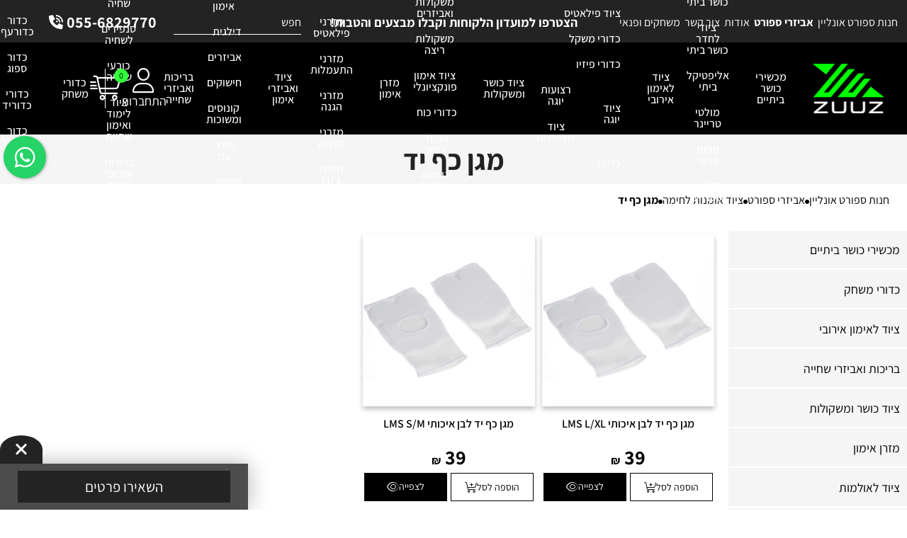

--- FILE ---
content_type: text/html; charset=utf-8
request_url: https://www.zuuz.co.il/%D7%9E%D7%92%D7%9F-%D7%9B%D7%A3-%D7%99%D7%93/
body_size: 13603
content:
<!DOCTYPE html>  <html class="no-js" dir="rtl" lang="he">  <head>  <title>מגן כף יד - זוז</title>  <meta charset="utf-8" />  <meta name="viewport" content="width=device-width, initial-scale=1.0" />  <meta name="keywords" content="מגן כף יד"/>  <meta name="description" content="מגן כף יד - זוז מציעים עבורכם מגן כף יד. המשיכו לאתר לצפייה ורכישה אודות מגן כף יד"/><meta name="robots" content="index,follow"/><meta name="format-detection" content="telephone=no"/><meta property="og:title" content="מגן כף יד - זוז">  <meta property="og:description" content="מגן כף יד - זוז מציעים עבורכם מגן כף יד. המשיכו לאתר לצפייה ורכישה אודות מגן כף יד">  <meta property="og:locale" content="he_IL"/>  <meta property="og:type" content="website"/>  <meta property="og:url" content="https://www.zuuz.co.il/%D7%9E%D7%92%D7%9F-%D7%9B%D7%A3-%D7%99%D7%93/"/>  <meta property="og:site_name" content="זוז"/>  <link rel="image_src" href="https://www.zuuz.co.il/media/main/" /><link rel="canonical" href="https://www.zuuz.co.il/%D7%9E%D7%92%D7%9F-%D7%9B%D7%A3-%D7%99%D7%93/"/><link rel="icon" href="https://www.zuuz.co.il/media/source/fav-1.png" type="image/x-icon" />  <link href="https://fonts.googleapis.com/css2?family=Noto+Sans+Hebrew:wght@100;200;300;400;500;600;700;800;900&display=swap" rel="stylesheet">  <link rel="stylesheet" type="text/css" href="https://www.zuuz.co.il/assets/he_pages_catalog_category.css?mod="/><!-- Fonts -->  <!-- Slick Slide -->  <script>var site_url = 'https://www.zuuz.co.il/', siteLangCode = 'he';</script>  <script src="https://cdnjs.cloudflare.com/ajax/libs/animejs/2.0.2/anime.min.js"></script><script src="https://kit.fontawesome.com/a36bdf6fbc.js" crossorigin="anonymous"></script>  <!-- Google Tag Manager -->  <script>(function(w,d,s,l,i){w[l]=w[l]||[];w[l].push({'gtm.start':  new Date().getTime(),event:'gtm.js'});var f=d.getElementsByTagName(s)[0],  j=d.createElement(s),dl=l!='dataLayer'?'&l='+l:'';j.async=true;j.src=  'https://www.googletagmanager.com/gtm.js?id='+i+dl;f.parentNode.insertBefore(j,f);  })(window,document,'script','dataLayer','GTM-TVX26GRM');</script>  <!-- End Google Tag Manager -->      <meta name="google-site-verification" content="CoVyi39SBK5bf_3LCDjE1YYfaroZALPbPaqFnocsmus" />  <script>var cartTracking = true, googleTrackingDebug = '',googleTracking = '1', googleTrackingVariable = 'dataLayer',facebookTracking = '', facebookTrackingPixel = '',facebookTrackingPixel_2 = '';if(typeof fbq === 'undefined') {facebookTracking = false;}</script></head>  <body dir="rtl" class="he catalog-category" itemscope itemtype="https://schema.org/WebPage"><noscript id="vendor-styles">  <link rel="stylesheet" media="screen" type="text/css" href="https://www.zuuz.co.il/assets/he_vendor.css?mod=1768475857"/></noscript><script>  var loadDeferredStylesvendor = function() {var addStylesNode = document.getElementById("vendor-styles");var replacement = document.createElement("div");replacement.innerHTML = addStylesNode.textContent;document.body.appendChild(replacement);addStylesNode.parentElement.removeChild(addStylesNode);  };  var raf = requestAnimationFrame || mozRequestAnimationFrame ||  webkitRequestAnimationFrame || msRequestAnimationFrame;  if (raf) raf(function() { window.setTimeout(loadDeferredStylesvendor, 0); });  else window.addEventListener("load", loadDeferredStylesvendor);</script>  <script>/**  * Goup App  */  var app = {init : []};</script>  <!-- Google Tag Manager (noscript) -->  <noscript><iframe src="https://www.googletagmanager.com/ns.html?id=GTM-TVX26GRM"  height="0" width="0" style="display:none;visibility:hidden"></iframe></noscript>  <!-- End Google Tag Manager (noscript) -->  <div class="Container widtStripBar widtStripBarText">  <div class="heightSep"></div><!-- Block WhatsApp  --><div class="cresta-whatsapp-chat-box onBoth">  <a aria-label="וואצאפ" href="https://api.whatsapp.com/send?phone=9720556829770" target="_blank"><span class="boxSvgs">  <svg id="whatsapp-msng-icon" data-name="whatsapp icon" xmlns="http://www.w3.org/2000/svg" viewbox="0 0 800 800">  <path d="M519 454c4 2 7 10-1 31-6 16-33 29-49 29-96 0-189-113-189-167 0-26 9-39 18-48 8-9 14-10 18-10h12c4 0 9 0 13 10l19 44c5 11-9 25-15 31-3 3-6 7-2 13 25 39 41 51 81 71 6 3 10 1 13-2l19-24c5-6 9-4 13-2zM401 200c-110 0-199 90-199 199 0 68 35 113 35 113l-20 74 76-20s42 32 108 32c110 0 199-89 199-199 0-111-89-199-199-199zm0-40c133 0 239 108 239 239 0 132-108 239-239 239-67 0-114-29-114-29l-127 33 34-124s-32-49-32-119c0-131 108-239 239-239z" transform="scale(1.2, 1.2), translate(-65 -65)" style="fill:#ffffff"></path>  </svg>  <svg id="close-icon" data-name="close icon" xmlns="http://www.w3.org/2000/svg" viewbox="0 0 39.98 39.99">  <path d="M48.88,11.14a3.87,3.87,0,0,0-5.44,0L30,24.58,16.58,11.14a3.84,3.84,0,1,0-5.44,5.44L24.58,30,11.14,43.45a3.87,3.87,0,0,0,0,5.44,3.84,3.84,0,0,0,5.44,0L30,35.45,43.45,48.88a3.84,3.84,0,0,0,5.44,0,3.87,3.87,0,0,0,0-5.44L35.45,30,48.88,16.58A3.87,3.87,0,0,0,48.88,11.14Z" transform="translate(-10.02 -10.02)" style="fill:#ffffff"></path>  </svg>  </span>  </a>  </div><!-- End Block WhatsApp  --><div class="Topbar"><div class="strip"><div class="text-right">  <div class="linksBarMenue" role="navigation">  <ul class="firstUl"> <li class=""> <a href="https://www.zuuz.co.il/" class="tablevel_2 topMenu" title="חנות ספורט אונליין" accesskey="1" > <span class="icon"> <span class="first"></span> <span class="hover"></span> </span> <span class="name">חנות ספורט אונליין</span> </a> <span class="border"></span>  </li><li class="active"> <a href="https://www.zuuz.co.il/%D7%90%D7%91%D7%99%D7%96%D7%A8%D7%99-%D7%A1%D7%A4%D7%95%D7%A8%D7%98/" class="tablevel_2 topMenu  on" title="אביזרי ספורט" accesskey="2" > <span class="icon"> <span class="first"></span> <span class="hover"></span> </span> <span class="name">אביזרי ספורט</span> </a> <span class="border"></span>  </li><li class=""> <a href="https://www.zuuz.co.il/%D7%90%D7%95%D7%93%D7%95%D7%AA/" class="tablevel_2 topMenu" title="אודות" accesskey="3" > <span class="icon"> <span class="first"></span> <span class="hover"></span> </span> <span class="name">אודות</span> </a> <span class="border"></span>  </li><li class=""> <a href="https://www.zuuz.co.il/%D7%A6%D7%95%D7%A8-%D7%A7%D7%A9%D7%A8/" class="tablevel_2 topMenu" title="צור קשר" accesskey="4" > <span class="icon"> <span class="first"></span> <span class="hover"></span> </span> <span class="name">צור קשר</span> </a> <span class="border"></span>  </li><li class=""> <a href="https://www.zuuz.co.il/%D7%9E%D7%A9%D7%97%D7%A7%D7%99-%D7%97%D7%A6%D7%A8-1/" class="tablevel_2 topMenu" title="משחקים ופנאי" accesskey="5" > <span class="icon"> <span class="first"></span> <span class="hover"></span> </span> <span class="name">משחקים ופנאי</span> </a> <span class="border"></span>  </li> </ul>  </div>  </div>  <div class="textstirpbar">  <div class="text">הצטרפו למועדון הלקוחות וקבלו מבצעים והטבות!</div>  </div><div class="stripLeft"><div class="boxSearch">  <div class="MainSearch"><div class="productSearch"> <form action="https://www.zuuz.co.il/%D7%AA%D7%95%D7%A6%D7%90%D7%95%D7%AA-%D7%97%D7%99%D7%A4%D7%95%D7%A9/" method="get" class="noEmail catalogSearchForm" role="search"> <div class="CatalogFilter"> <div class="small-24 medium-24 large-24 columns pad-0"> <span class="search_icon"> <input type="submit" class="FilterButton" title="חפש"  value="" /> <i class="fa-light fa-magnifying-glass"></i> </span> <input type="search" class="search-field" placeholder="חפש" name="search" value="" title="Search for:"> </div> </div> </form> </div>  </div>  </div>  <div class="phonestrip">  <a href="tel:055-6829770" class="a_phone">055-6829770<i class="fa-sharp fa-solid fa-phone-volume"></i></a>  </div></div>  </div>  <div class="topBarwidhtLinksOrStrip"><div class="medium-2 columns Logo pad-0">   <a href="https://www.zuuz.co.il/" title="מוצרי ספורט" itemprop="url"> <img src="https://www.zuuz.co.il/media/main/מוצרי-ספורט.png" alt="מוצרי ספורט" title="מוצרי ספורט" itemprop="image" /> </a> <div itemscope itemtype="http://schema.org/Organization"> <span class="dn" itemprop="name">זוז</span> </div>   </div>  <div class="columns medium-18 Menu pad-0 sub_top_menu" role="navigation"><ul> <li class="has-dropdown"> <a href="https://www.zuuz.co.il/%D7%9E%D7%9B%D7%A9%D7%99%D7%A8%D7%99-%D7%9B%D7%95%D7%A9%D7%A8-%D7%91%D7%99%D7%AA%D7%99%D7%99%D7%9D/" class="tablevel_2 links_bar" title="מכשירי כושר ביתיים" accesskey="1"  itemprop="url" > <span class="icon"> <span class="first"></span> <span class="hover"></span> </span> <span class="name">מכשירי כושר ביתיים</span> </a> <span class="border"></span>  <span class="lnr lnr-chevron-down show-for-large"></span> <span class="lnr lnr-plus-circle hide-for-large"><i class="fa-regular fa-chevron-down"></i></span> <ul class="dropdown tablevel_2">  <li class=""> <a href="https://www.zuuz.co.il/%D7%90%D7%95%D7%A4%D7%A0%D7%99-%D7%9B%D7%95%D7%A9%D7%A8-%D7%91%D7%99%D7%AA%D7%99%D7%99%D7%9D/" class="tablevel_1" title="אופני כושר ביתיים" accesskey="">אופני כושר ביתיים</a>  </li>  <li class=""> <a href="https://www.zuuz.co.il/%D7%94%D7%9C%D7%99%D7%9B%D7%95%D7%9F-%D7%9B%D7%95%D7%A9%D7%A8-%D7%91%D7%99%D7%AA%D7%99/" class="tablevel_1" title="הליכון כושר ביתי" accesskey="">הליכון כושר ביתי</a>  </li>  <li class=""> <a href="https://www.zuuz.co.il/%D7%A6%D7%99%D7%95%D7%93-%D7%9C%D7%97%D7%93%D7%A8-%D7%9B%D7%95%D7%A9%D7%A8-%D7%91%D7%99%D7%AA%D7%99/" class="tablevel_1" title="ציוד לחדר כושר ביתי" accesskey="">ציוד לחדר כושר ביתי</a>  </li>  <li class=""> <a href="https://www.zuuz.co.il/%D7%90%D7%9C%D7%99%D7%A4%D7%98%D7%99%D7%A7%D7%9C-%D7%91%D7%99%D7%AA%D7%99/" class="tablevel_1" title="אליפטיקל ביתי" accesskey="">אליפטיקל ביתי</a>  </li>  <li class=""> <a href="https://www.zuuz.co.il/%D7%9E%D7%95%D7%9C%D7%98%D7%99-%D7%98%D7%A8%D7%99%D7%99%D7%A0%D7%A8/" class="tablevel_1" title="מולטי טריינר" accesskey="">מולטי טריינר</a>  </li>  <li class=""> <a href="https://www.zuuz.co.il/%D7%A1%D7%A4%D7%95%D7%AA-%D7%9B%D7%95%D7%A9%D7%A8/" class="tablevel_1" title="ספות כושר" accesskey="">ספות כושר</a>  </li>  <li class=""> <a href="https://www.zuuz.co.il/%D7%9B%D7%9C%D7%95%D7%91%D7%99%D7%9D-%D7%95%D7%A1%D7%98%D7%A0%D7%93%D7%99%D7%9D/" class="tablevel_1" title="כלובים וסטנדים" accesskey="">כלובים וסטנדים</a>  </li>  <li class=""> <a href="https://www.zuuz.co.il/%D7%90%D7%91%D7%99%D7%96%D7%A8%D7%99%D7%9D-%D7%95%D7%AA%D7%95%D7%A1%D7%A4%D7%95%D7%AA/" class="tablevel_1" title="אביזרים ותוספות" accesskey="">אביזרים ותוספות</a>  </li>  </ul>  </li><li class="has-dropdown"> <a href="https://www.zuuz.co.il/%D7%A6%D7%99%D7%95%D7%93-%D7%9C%D7%90%D7%99%D7%9E%D7%95%D7%9F-%D7%90%D7%99%D7%A8%D7%95%D7%91%D7%99/" class="tablevel_2 links_bar" title="ציוד לאימון אירובי" accesskey="2"  itemprop="url" > <span class="icon"> <span class="first"></span> <span class="hover"></span> </span> <span class="name">ציוד לאימון אירובי</span> </a> <span class="border"></span>  <span class="lnr lnr-chevron-down show-for-large"></span> <span class="lnr lnr-plus-circle hide-for-large"><i class="fa-regular fa-chevron-down"></i></span> <ul class="dropdown tablevel_2">  <li class=""> <a href="https://www.zuuz.co.il/%D7%9E%D7%96%D7%A8%D7%9F-%D7%A4%D7%99%D7%9C%D7%90%D7%98%D7%99%D7%A1/" class="tablevel_1" title="מזרן פילאטיס" accesskey="">מזרן פילאטיס</a>  </li>  <li class=""> <a href="https://www.zuuz.co.il/%D7%A6%D7%99%D7%95%D7%93-%D7%A4%D7%99%D7%9C%D7%90%D7%98%D7%99%D7%A1/" class="tablevel_1" title="ציוד פילאטיס" accesskey="">ציוד פילאטיס</a>  </li>  <li class=""> <a href="https://www.zuuz.co.il/%D7%9B%D7%93%D7%95%D7%A8%D7%99-%D7%9E%D7%A9%D7%A7%D7%9C/" class="tablevel_1" title="כדורי משקל" accesskey="">כדורי משקל</a>  </li>  <li class=""> <a href="https://www.zuuz.co.il/%D7%9B%D7%93%D7%95%D7%A8%D7%99-%D7%A4%D7%99%D7%96%D7%99%D7%95/" class="tablevel_1" title="כדורי פיזיו" accesskey="">כדורי פיזיו</a>  </li>  <li class="has-dropdown"> <a href="https://www.zuuz.co.il/%D7%A6%D7%99%D7%95%D7%93-%D7%99%D7%95%D7%92%D7%94/" class="tablevel_1" title="ציוד יוגה" accesskey="">ציוד יוגה</a>  <ul class="dropdownDropDown tablevel_1">  <li> <a href="https://www.zuuz.co.il/%D7%A8%D7%A6%D7%95%D7%A2%D7%95%D7%AA-%D7%99%D7%95%D7%92%D7%94/" class="tablevel_1" title="רצועות יוגה" accesskey="">רצועות יוגה</a> </li>  <li> <a href="https://www.zuuz.co.il/%D7%A6%D7%99%D7%95%D7%93-%D7%9E%D7%93%D7%99%D7%98%D7%A6%D7%99%D7%94/" class="tablevel_1" title="ציוד מדיטציה" accesskey="">ציוד מדיטציה</a> </li>  </ul>  </li>  <li class=""> <a href="https://www.zuuz.co.il/%D7%9B%D7%A8%D7%99%D7%95%D7%AA/" class="tablevel_1" title="כריות" accesskey="">כריות</a>  </li>  <li class=""> <a href="https://www.zuuz.co.il/%D7%90%D7%91%D7%99%D7%96%D7%A8%D7%99-%D7%9B%D7%95%D7%A9%D7%A8-%D7%95%D7%90%D7%99%D7%A8%D7%95%D7%91%D7%99/" class="tablevel_1" title="אביזרי כושר ואירובי" accesskey="">אביזרי כושר ואירובי</a>  </li>  </ul>  </li><li class="has-dropdown"> <a href="https://www.zuuz.co.il/%D7%A6%D7%99%D7%95%D7%93-%D7%9B%D7%95%D7%A9%D7%A8-%D7%95%D7%9E%D7%A9%D7%A7%D7%95%D7%9C%D7%95%D7%AA/" class="tablevel_2 links_bar" title="ציוד כושר ומשקולות" accesskey="3"  itemprop="url" > <span class="icon"> <span class="first"></span> <span class="hover"></span> </span> <span class="name">ציוד כושר ומשקולות</span> </a> <span class="border"></span>  <span class="lnr lnr-chevron-down show-for-large"></span> <span class="lnr lnr-plus-circle hide-for-large"><i class="fa-regular fa-chevron-down"></i></span> <ul class="dropdown tablevel_2">  <li class=""> <a href="https://www.zuuz.co.il/%D7%A6%D7%99%D7%95%D7%93-%D7%A7%D7%A8%D7%95%D7%A1%D7%A4%D7%99%D7%98/" class="tablevel_1" title="ציוד קרוספיט" accesskey="">ציוד קרוספיט</a>  </li>  <li class=""> <a href="https://www.zuuz.co.il/%D7%9E%D7%A9%D7%A7%D7%95%D7%9C%D7%95%D7%AA-%D7%9C%D7%91%D7%99%D7%AA/" class="tablevel_1" title="משקולות לבית" accesskey="">משקולות לבית</a>  </li>  <li class=""> <a href="https://www.zuuz.co.il/%D7%9E%D7%A9%D7%A7%D7%95%D7%9C%D7%95%D7%AA-%D7%95%D7%90%D7%91%D7%99%D7%96%D7%A8%D7%99%D7%9D/" class="tablevel_1" title="משקולות ואביזרים" accesskey="">משקולות ואביזרים</a>  </li>  <li class=""> <a href="https://www.zuuz.co.il/%D7%9E%D7%A9%D7%A7%D7%95%D7%9C%D7%95%D7%AA-%D7%A8%D7%99%D7%A6%D7%94/" class="tablevel_1" title="משקולות ריצה" accesskey="">משקולות ריצה</a>  </li>  <li class=""> <a href="https://www.zuuz.co.il/%D7%A6%D7%99%D7%95%D7%93-%D7%90%D7%99%D7%9E%D7%95%D7%9F-%D7%A4%D7%95%D7%A0%D7%A7%D7%A6%D7%99%D7%95%D7%A0%D7%9C%D7%99/" class="tablevel_1" title="ציוד אימון פונקציונלי" accesskey="">ציוד אימון פונקציונלי</a>  </li>  <li class=""> <a href="https://www.zuuz.co.il/%D7%9B%D7%93%D7%95%D7%A8%D7%99-%D7%9B%D7%95%D7%97/" class="tablevel_1" title="כדורי כוח" accesskey="">כדורי כוח</a>  </li>  <li class=""> <a href="https://www.zuuz.co.il/%D7%90%D7%91%D7%99%D7%96%D7%A8%D7%99-%D7%9B%D7%95%D7%A9%D7%A8/" class="tablevel_1" title="אביזרי כושר" accesskey="">אביזרי כושר</a>  </li>  <li class=""> <a href="https://www.zuuz.co.il/%D7%92%D7%95%D7%9E%D7%99%D7%95%D7%AA-%D7%95%D7%A8%D7%A6%D7%95%D7%A2%D7%95%D7%AA/" class="tablevel_1" title="גומיות ורצועות" accesskey="">גומיות ורצועות</a>  </li>  <li class=""> <a href="https://www.zuuz.co.il/%D7%9B%D7%A4%D7%A4%D7%95%D7%AA-%D7%90%D7%99%D7%9E%D7%95%D7%9F/" class="tablevel_1" title="כפפות אימון" accesskey="">כפפות אימון</a>  </li>  <li class=""> <a href="https://www.zuuz.co.il/%D7%90%D7%97%D7%A1%D7%A0%D7%94/" class="tablevel_1" title="אחסנה" accesskey="">אחסנה</a>  </li>  </ul>  </li><li class="has-dropdown"> <a href="https://www.zuuz.co.il/%D7%9E%D7%96%D7%A8%D7%9F-%D7%90%D7%99%D7%9E%D7%95%D7%9F/" class="tablevel_2 links_bar" title="מזרן אימון" accesskey="4"  itemprop="url" > <span class="icon"> <span class="first"></span> <span class="hover"></span> </span> <span class="name">מזרן אימון</span> </a> <span class="border"></span>  <span class="lnr lnr-chevron-down show-for-large"></span> <span class="lnr lnr-plus-circle hide-for-large"><i class="fa-regular fa-chevron-down"></i></span> <ul class="dropdown tablevel_2">  <li class=""> <a href="https://www.zuuz.co.il/%D7%9E%D7%96%D7%A8%D7%A0%D7%99-%D7%99%D7%95%D7%92%D7%94/" class="tablevel_1" title="מזרני יוגה" accesskey="">מזרני יוגה</a>  </li>  <li class=""> <a href="https://www.zuuz.co.il/%D7%9E%D7%96%D7%A8%D7%A0%D7%99-%D7%A4%D7%99%D7%9C%D7%90%D7%98%D7%99%D7%A1/" class="tablevel_1" title="מזרני פילאטיס" accesskey="">מזרני פילאטיס</a>  </li>  <li class=""> <a href="https://www.zuuz.co.il/%D7%9E%D7%96%D7%A8%D7%A0%D7%99-%D7%94%D7%AA%D7%A2%D7%9E%D7%9C%D7%95%D7%AA/" class="tablevel_1" title="מזרני התעמלות" accesskey="">מזרני התעמלות</a>  </li>  <li class=""> <a href="https://www.zuuz.co.il/%D7%9E%D7%96%D7%A8%D7%A0%D7%99-%D7%94%D7%92%D7%A0%D7%94/" class="tablevel_1" title="מזרני הגנה" accesskey="">מזרני הגנה</a>  </li>  <li class=""> <a href="https://www.zuuz.co.il/%D7%9E%D7%96%D7%A8%D7%A0%D7%99-%D7%A0%D7%97%D7%99%D7%AA%D7%94/" class="tablevel_1" title="מזרני נחיתה" accesskey="">מזרני נחיתה</a>  </li>  <li class=""> <a href="https://www.zuuz.co.il/%D7%9E%D7%96%D7%A8%D7%A0%D7%99-%D7%92%D7%95%D7%93%D7%95/" class="tablevel_1" title="מזרני ג&#039;ודו" accesskey="">מזרני ג&#039;ודו</a>  </li>  </ul>  </li><li class="has-dropdown"> <a href="https://www.zuuz.co.il/%D7%A6%D7%99%D7%95%D7%93-%D7%95%D7%90%D7%91%D7%99%D7%96%D7%A8%D7%99%D7%9D/" class="tablevel_2 links_bar" title="ציוד ואביזרי אימון" accesskey="5"  itemprop="url" > <span class="icon"> <span class="first"></span> <span class="hover"></span> </span> <span class="name">ציוד ואביזרי אימון</span> </a> <span class="border"></span>  <span class="lnr lnr-chevron-down show-for-large"></span> <span class="lnr lnr-plus-circle hide-for-large"><i class="fa-regular fa-chevron-down"></i></span> <ul class="dropdown tablevel_2">  <li class=""> <a href="https://www.zuuz.co.il/%D7%A8%D7%A6%D7%95%D7%A2%D7%95%D7%AA-%D7%90%D7%99%D7%9E%D7%95%D7%9F/" class="tablevel_1" title="רצועות אימון" accesskey="">רצועות אימון</a>  </li>  <li class=""> <a href="https://www.zuuz.co.il/%D7%93%D7%99%D7%9C%D7%92%D7%99%D7%AA/" class="tablevel_1" title="דילגית" accesskey="">דילגית</a>  </li>  <li class=""> <a href="https://www.zuuz.co.il/%D7%90%D7%91%D7%99%D7%96%D7%A8%D7%99%D7%9D/" class="tablevel_1" title="אביזרים" accesskey="">אביזרים</a>  </li>  <li class=""> <a href="https://www.zuuz.co.il/%D7%97%D7%99%D7%A9%D7%95%D7%A7%D7%99%D7%9D/" class="tablevel_1" title="חישוקים" accesskey="">חישוקים</a>  </li>  <li class=""> <a href="https://www.zuuz.co.il/%D7%A7%D7%95%D7%A0%D7%95%D7%A1%D7%99%D7%9D-%D7%95%D7%9E%D7%A9%D7%95%D7%9B%D7%95%D7%AA/" class="tablevel_1" title="קונוסים ומשוכות" accesskey="">קונוסים ומשוכות</a>  </li>  <li class=""> <a href="https://www.zuuz.co.il/%D7%9E%D7%95%D7%A6%D7%A8%D7%99-%D7%A2%D7%96%D7%A8/" class="tablevel_1" title="מוצרי עזר" accesskey="">מוצרי עזר</a>  </li>  <li class=""> <a href="https://www.zuuz.co.il/%D7%AA%D7%99%D7%A7%D7%99%D7%9D/" class="tablevel_1" title="תיקים" accesskey="">תיקים</a>  </li>  </ul>  </li><li class="has-dropdown"> <a href="https://www.zuuz.co.il/%D7%91%D7%A8%D7%99%D7%9B%D7%95%D7%AA-%D7%95%D7%90%D7%91%D7%99%D7%96%D7%A8%D7%99-%D7%A9%D7%97%D7%99%D7%99%D7%94/" class="tablevel_2 links_bar" title="בריכות ואביזרי שחייה" accesskey="6"  itemprop="url" > <span class="icon"> <span class="first"></span> <span class="hover"></span> </span> <span class="name">בריכות ואביזרי שחייה</span> </a> <span class="border"></span>  <span class="lnr lnr-chevron-down show-for-large"></span> <span class="lnr lnr-plus-circle hide-for-large"><i class="fa-regular fa-chevron-down"></i></span> <ul class="dropdown tablevel_2">  <li class=""> <a href="https://www.zuuz.co.il/%D7%9E%D7%A9%D7%A7%D7%A4%D7%95%D7%AA-%D7%A9%D7%97%D7%99%D7%94/" class="tablevel_1" title="משקפות שחיה" accesskey="">משקפות שחיה</a>  </li>  <li class=""> <a href="https://www.zuuz.co.il/%D7%A1%D7%A0%D7%A4%D7%99%D7%A8%D7%99%D7%9D-%D7%9C%D7%A9%D7%97%D7%99%D7%94/" class="tablevel_1" title="סנפירים לשחיה" accesskey="">סנפירים לשחיה</a>  </li>  <li class=""> <a href="https://www.zuuz.co.il/%D7%9B%D7%95%D7%91%D7%A2%D7%99-%D7%A9%D7%97%D7%99%D7%99%D7%94/" class="tablevel_1" title="כובעי שחייה" accesskey="">כובעי שחייה</a>  </li>  <li class=""> <a href="https://www.zuuz.co.il/%D7%A6%D7%99%D7%95%D7%93-%D7%9C%D7%99%D7%9E%D7%95%D7%93-%D7%95%D7%90%D7%99%D7%9E%D7%95%D7%9F-%D7%A9%D7%97%D7%99%D7%94/" class="tablevel_1" title="ציוד לימוד ואימון שחייה" accesskey="">ציוד לימוד ואימון שחייה</a>  </li>  <li class=""> <a href="https://www.zuuz.co.il/%D7%91%D7%A8%D7%99%D7%9B%D7%95%D7%AA-%D7%95%D7%9E%D7%A6%D7%95%D7%A4%D7%99-%D7%A9%D7%97%D7%99%D7%99%D7%94/" class="tablevel_1" title="בריכות ומצופי שחייה" accesskey="">בריכות ומצופי שחייה</a>  </li>  </ul>  </li><li class="has-dropdown"> <a href="https://www.zuuz.co.il/%D7%9B%D7%93%D7%95%D7%A8%D7%99-%D7%9E%D7%A9%D7%97%D7%A7/" class="tablevel_2 links_bar" title="כדורי משחק" accesskey="7"  itemprop="url" > <span class="icon"> <span class="first"></span> <span class="hover"></span> </span> <span class="name">כדורי משחק</span> </a> <span class="border"></span>  <span class="lnr lnr-chevron-down show-for-large"></span> <span class="lnr lnr-plus-circle hide-for-large"><i class="fa-regular fa-chevron-down"></i></span> <ul class="dropdown tablevel_2">  <li class=""> <a href="https://www.zuuz.co.il/%D7%9B%D7%93%D7%95%D7%A8%D7%99-%D7%A8%D7%92%D7%9C/" class="tablevel_1" title="כדורי רגל" accesskey="">כדורי רגל</a>  </li>  <li class=""> <a href="https://www.zuuz.co.il/%D7%9B%D7%93%D7%95%D7%A8%D7%99-%D7%A1%D7%9C/" class="tablevel_1" title="כדורי סל" accesskey="">כדורי סל</a>  </li>  <li class=""> <a href="https://www.zuuz.co.il/%D7%9B%D7%93%D7%95%D7%A8-%D7%9B%D7%93%D7%95%D7%A8%D7%A2%D7%A3/" class="tablevel_1" title="כדור כדורעף" accesskey="">כדור כדורעף</a>  </li>  <li class=""> <a href="https://www.zuuz.co.il/%D7%9B%D7%93%D7%95%D7%A8-%D7%A1%D7%A4%D7%95%D7%92/" class="tablevel_1" title="כדור ספוג" accesskey="">כדור ספוג</a>  </li>  <li class=""> <a href="https://www.zuuz.co.il/%D7%9B%D7%93%D7%95%D7%A8%D7%99-%D7%9B%D7%93%D7%95%D7%A8%D7%99%D7%93/" class="tablevel_1" title="כדורי כדוריד" accesskey="">כדורי כדוריד</a>  </li>  <li class=""> <a href="https://www.zuuz.co.il/%D7%9B%D7%93%D7%95%D7%A8-%D7%A4%D7%95%D7%98%D7%91%D7%95%D7%9C/" class="tablevel_1" title="כדור פוטבול" accesskey="">כדור פוטבול</a>  </li>  <li class=""> <a href="https://www.zuuz.co.il/%D7%9E%D7%92%D7%99%D7%A0%D7%99%D7%9D/" class="tablevel_1" title="מגינים" accesskey="">מגינים</a>  </li>  <li class=""> <a href="https://www.zuuz.co.il/%D7%9B%D7%A4%D7%A4%D7%95%D7%AA-%D7%A9%D7%95%D7%A2%D7%A8/" class="tablevel_1" title="כפפות שוער" accesskey="">כפפות שוער</a>  </li>  <li class=""> <a href="https://www.zuuz.co.il/%D7%9E%D7%A9%D7%90%D7%91%D7%95%D7%AA/" class="tablevel_1" title="משאבות" accesskey="">משאבות</a>  </li>  </ul>  </li><li class="has-dropdown"> <a href="https://www.zuuz.co.il/%D7%9E%D7%A9%D7%97%D7%A7%D7%99-%D7%97%D7%A6%D7%A8/" class="tablevel_2 links_bar" title="משחקים ופנאי" accesskey="8"  itemprop="url" > <span class="icon"> <span class="first"></span> <span class="hover"></span> </span> <span class="name">משחקים ופנאי</span> </a> <span class="border"></span>  <span class="lnr lnr-chevron-down show-for-large"></span> <span class="lnr lnr-plus-circle hide-for-large"><i class="fa-regular fa-chevron-down"></i></span> <ul class="dropdown tablevel_2">  <li class=""> <a href="https://www.zuuz.co.il/%D7%9E%D7%AA%D7%A7%D7%9F-%D7%9B%D7%93%D7%95%D7%A8%D7%A1%D7%9C/" class="tablevel_1" title="מתקני סל לחצר" accesskey="">מתקני סל לחצר</a>  </li>  <li class=""> <a href="https://www.zuuz.co.il/%D7%98%D7%A8%D7%9E%D7%A4%D7%95%D7%9C%D7%99%D7%A0%D7%95%D7%AA/" class="tablevel_1" title="טרמפולינות" accesskey="">טרמפולינות</a>  </li>  <li class=""> <a href="https://www.zuuz.co.il/%D7%98%D7%A0%D7%99%D7%A1-%D7%A9%D7%95%D7%9C%D7%97%D7%9F-%D7%A4%D7%99%D7%A0%D7%92-%D7%A4%D7%95%D7%A0%D7%92/" class="tablevel_1" title="שולחנות טניס" accesskey="">שולחנות טניס</a>  </li>  <li class=""> <a href="https://www.zuuz.co.il/%D7%9B%D7%93%D7%95%D7%A8%D7%92%D7%9C-%D7%A9%D7%95%D7%9C%D7%97%D7%9F/" class="tablevel_1" title="שולחנות כדורגל" accesskey="">שולחנות כדורגל</a>  </li>  <li class=""> <a href="https://www.zuuz.co.il/%D7%91%D7%99%D7%9C%D7%99%D7%90%D7%A8%D7%93-%D7%A1%D7%A0%D7%95%D7%A7%D7%A8/" class="tablevel_1" title="שולחנות ביליארד" accesskey="">שולחנות ביליארד</a>  </li>  <li class=""> <a href="https://www.zuuz.co.il/%D7%A9%D7%95%D7%9C%D7%97%D7%9F-%D7%94%D7%95%D7%A7%D7%99/" class="tablevel_1" title="שולחנות הוקי אויר" accesskey="">שולחנות הוקי אויר</a>  </li>  </ul>  </li><li class=""> <a href="https://www.zuuz.co.il/%D7%9E%D7%91%D7%A6%D7%A2%D7%99%D7%9D/" class="tablevel_2 links_bar" title="מבצעים" accesskey="9"  itemprop="url" > <span class="icon"> <span class="first"></span> <span class="hover"></span> </span> <span class="name">מבצעים</span> </a> <span class="border"></span>  </li> </ul></div>  <div class="columns large-4 pad-0 IconsNavBar">  <ul class="top_side_nav"><li>  <div class="columns pad-0">  <div class="membersLogin">  <div class="member_msg">  <i class="fa-light fa-user"></i>  <div><p class="colorPrime">התחברות</p></div>  </div></div>  </div>  </li><li>  <div class="text-center cart_block">  <div class="cartInfo">  <a href="https://www.zuuz.co.il/%D7%A1%D7%9C-%D7%A7%D7%A0%D7%99%D7%95%D7%AA/" title="צפייה בסל" class="tablevel_2 GoToCart OPACE">  <i class="fa-light fa-cart-shopping-fast"></i>  <span class="num text-center">0</span>  </a>  </div>  </div>  </li></ul>  </div></div></div><div class="TopbarMobile">  <div class="row">  <div class="small-10 columns MenuRes pad-0">  <span>&nbsp;</span>  <div class="warpbg"></div>  <nav class="cbp-spmenu cbp-spmenu-vertical cbp-spmenu-right (/cbp-spmenu-left/)">  <div class="toggle-menu menu-right (/push-body/) MenuButton"></div>  <div class="menu_ul">  <div class="MainSearchRes">  <div class="productSearch"> <form action="https://www.zuuz.co.il/%D7%AA%D7%95%D7%A6%D7%90%D7%95%D7%AA-%D7%97%D7%99%D7%A4%D7%95%D7%A9/" method="get" class="noEmail catalogSearchForm" role="search"> <div class="CatalogFilter"> <div class="small-24 medium-24 large-24 columns pad-0"> <span class="search_icon"> <input type="submit" class="FilterButton" title="חפש"  value="" /> <i class="fa-light fa-magnifying-glass"></i> </span> <input type="search" class="search-field" placeholder="חפש" name="search" value="" title="Search for:"> </div> </div> </form> </div>  </div>  <ul class="firstUl"> <li class=""> <a href="https://www.zuuz.co.il/" class="tablevel_2 topMenu" title="חנות ספורט אונליין" accesskey="1" > <span class="icon"> <span class="first"></span> <span class="hover"></span> </span> <span class="name">חנות ספורט אונליין</span> </a> <span class="border"></span>  </li><li class="active"> <a href="https://www.zuuz.co.il/%D7%90%D7%91%D7%99%D7%96%D7%A8%D7%99-%D7%A1%D7%A4%D7%95%D7%A8%D7%98/" class="tablevel_2 topMenu  on" title="אביזרי ספורט" accesskey="2" > <span class="icon"> <span class="first"></span> <span class="hover"></span> </span> <span class="name">אביזרי ספורט</span> </a> <span class="border"></span>  </li><li class=""> <a href="https://www.zuuz.co.il/%D7%90%D7%95%D7%93%D7%95%D7%AA/" class="tablevel_2 topMenu" title="אודות" accesskey="3" > <span class="icon"> <span class="first"></span> <span class="hover"></span> </span> <span class="name">אודות</span> </a> <span class="border"></span>  </li><li class=""> <a href="https://www.zuuz.co.il/%D7%A6%D7%95%D7%A8-%D7%A7%D7%A9%D7%A8/" class="tablevel_2 topMenu" title="צור קשר" accesskey="4" > <span class="icon"> <span class="first"></span> <span class="hover"></span> </span> <span class="name">צור קשר</span> </a> <span class="border"></span>  </li><li class=""> <a href="https://www.zuuz.co.il/%D7%9E%D7%A9%D7%97%D7%A7%D7%99-%D7%97%D7%A6%D7%A8-1/" class="tablevel_2 topMenu" title="משחקים ופנאי" accesskey="5" > <span class="icon"> <span class="first"></span> <span class="hover"></span> </span> <span class="name">משחקים ופנאי</span> </a> <span class="border"></span>  </li> </ul>  <ul> <li class="has-dropdown"> <a href="https://www.zuuz.co.il/%D7%9E%D7%9B%D7%A9%D7%99%D7%A8%D7%99-%D7%9B%D7%95%D7%A9%D7%A8-%D7%91%D7%99%D7%AA%D7%99%D7%99%D7%9D/" class="tablevel_2 links_bar" title="מכשירי כושר ביתיים" accesskey="1"  itemprop="url" > <span class="icon"> <span class="first"></span> <span class="hover"></span> </span> <span class="name">מכשירי כושר ביתיים</span> </a> <span class="border"></span>  <span class="lnr lnr-chevron-down show-for-large"></span> <span class="lnr lnr-plus-circle hide-for-large"><i class="fa-regular fa-chevron-down"></i></span> <ul class="dropdown tablevel_2">  <li class=""> <a href="https://www.zuuz.co.il/%D7%90%D7%95%D7%A4%D7%A0%D7%99-%D7%9B%D7%95%D7%A9%D7%A8-%D7%91%D7%99%D7%AA%D7%99%D7%99%D7%9D/" class="tablevel_1" title="אופני כושר ביתיים" accesskey="">אופני כושר ביתיים</a>  </li>  <li class=""> <a href="https://www.zuuz.co.il/%D7%94%D7%9C%D7%99%D7%9B%D7%95%D7%9F-%D7%9B%D7%95%D7%A9%D7%A8-%D7%91%D7%99%D7%AA%D7%99/" class="tablevel_1" title="הליכון כושר ביתי" accesskey="">הליכון כושר ביתי</a>  </li>  <li class=""> <a href="https://www.zuuz.co.il/%D7%A6%D7%99%D7%95%D7%93-%D7%9C%D7%97%D7%93%D7%A8-%D7%9B%D7%95%D7%A9%D7%A8-%D7%91%D7%99%D7%AA%D7%99/" class="tablevel_1" title="ציוד לחדר כושר ביתי" accesskey="">ציוד לחדר כושר ביתי</a>  </li>  <li class=""> <a href="https://www.zuuz.co.il/%D7%90%D7%9C%D7%99%D7%A4%D7%98%D7%99%D7%A7%D7%9C-%D7%91%D7%99%D7%AA%D7%99/" class="tablevel_1" title="אליפטיקל ביתי" accesskey="">אליפטיקל ביתי</a>  </li>  <li class=""> <a href="https://www.zuuz.co.il/%D7%9E%D7%95%D7%9C%D7%98%D7%99-%D7%98%D7%A8%D7%99%D7%99%D7%A0%D7%A8/" class="tablevel_1" title="מולטי טריינר" accesskey="">מולטי טריינר</a>  </li>  <li class=""> <a href="https://www.zuuz.co.il/%D7%A1%D7%A4%D7%95%D7%AA-%D7%9B%D7%95%D7%A9%D7%A8/" class="tablevel_1" title="ספות כושר" accesskey="">ספות כושר</a>  </li>  <li class=""> <a href="https://www.zuuz.co.il/%D7%9B%D7%9C%D7%95%D7%91%D7%99%D7%9D-%D7%95%D7%A1%D7%98%D7%A0%D7%93%D7%99%D7%9D/" class="tablevel_1" title="כלובים וסטנדים" accesskey="">כלובים וסטנדים</a>  </li>  <li class=""> <a href="https://www.zuuz.co.il/%D7%90%D7%91%D7%99%D7%96%D7%A8%D7%99%D7%9D-%D7%95%D7%AA%D7%95%D7%A1%D7%A4%D7%95%D7%AA/" class="tablevel_1" title="אביזרים ותוספות" accesskey="">אביזרים ותוספות</a>  </li>  </ul>  </li><li class="has-dropdown"> <a href="https://www.zuuz.co.il/%D7%A6%D7%99%D7%95%D7%93-%D7%9C%D7%90%D7%99%D7%9E%D7%95%D7%9F-%D7%90%D7%99%D7%A8%D7%95%D7%91%D7%99/" class="tablevel_2 links_bar" title="ציוד לאימון אירובי" accesskey="2"  itemprop="url" > <span class="icon"> <span class="first"></span> <span class="hover"></span> </span> <span class="name">ציוד לאימון אירובי</span> </a> <span class="border"></span>  <span class="lnr lnr-chevron-down show-for-large"></span> <span class="lnr lnr-plus-circle hide-for-large"><i class="fa-regular fa-chevron-down"></i></span> <ul class="dropdown tablevel_2">  <li class=""> <a href="https://www.zuuz.co.il/%D7%9E%D7%96%D7%A8%D7%9F-%D7%A4%D7%99%D7%9C%D7%90%D7%98%D7%99%D7%A1/" class="tablevel_1" title="מזרן פילאטיס" accesskey="">מזרן פילאטיס</a>  </li>  <li class=""> <a href="https://www.zuuz.co.il/%D7%A6%D7%99%D7%95%D7%93-%D7%A4%D7%99%D7%9C%D7%90%D7%98%D7%99%D7%A1/" class="tablevel_1" title="ציוד פילאטיס" accesskey="">ציוד פילאטיס</a>  </li>  <li class=""> <a href="https://www.zuuz.co.il/%D7%9B%D7%93%D7%95%D7%A8%D7%99-%D7%9E%D7%A9%D7%A7%D7%9C/" class="tablevel_1" title="כדורי משקל" accesskey="">כדורי משקל</a>  </li>  <li class=""> <a href="https://www.zuuz.co.il/%D7%9B%D7%93%D7%95%D7%A8%D7%99-%D7%A4%D7%99%D7%96%D7%99%D7%95/" class="tablevel_1" title="כדורי פיזיו" accesskey="">כדורי פיזיו</a>  </li>  <li class="has-dropdown"> <a href="https://www.zuuz.co.il/%D7%A6%D7%99%D7%95%D7%93-%D7%99%D7%95%D7%92%D7%94/" class="tablevel_1" title="ציוד יוגה" accesskey="">ציוד יוגה</a>  <ul class="dropdownDropDown tablevel_1">  <li> <a href="https://www.zuuz.co.il/%D7%A8%D7%A6%D7%95%D7%A2%D7%95%D7%AA-%D7%99%D7%95%D7%92%D7%94/" class="tablevel_1" title="רצועות יוגה" accesskey="">רצועות יוגה</a> </li>  <li> <a href="https://www.zuuz.co.il/%D7%A6%D7%99%D7%95%D7%93-%D7%9E%D7%93%D7%99%D7%98%D7%A6%D7%99%D7%94/" class="tablevel_1" title="ציוד מדיטציה" accesskey="">ציוד מדיטציה</a> </li>  </ul>  </li>  <li class=""> <a href="https://www.zuuz.co.il/%D7%9B%D7%A8%D7%99%D7%95%D7%AA/" class="tablevel_1" title="כריות" accesskey="">כריות</a>  </li>  <li class=""> <a href="https://www.zuuz.co.il/%D7%90%D7%91%D7%99%D7%96%D7%A8%D7%99-%D7%9B%D7%95%D7%A9%D7%A8-%D7%95%D7%90%D7%99%D7%A8%D7%95%D7%91%D7%99/" class="tablevel_1" title="אביזרי כושר ואירובי" accesskey="">אביזרי כושר ואירובי</a>  </li>  </ul>  </li><li class="has-dropdown"> <a href="https://www.zuuz.co.il/%D7%A6%D7%99%D7%95%D7%93-%D7%9B%D7%95%D7%A9%D7%A8-%D7%95%D7%9E%D7%A9%D7%A7%D7%95%D7%9C%D7%95%D7%AA/" class="tablevel_2 links_bar" title="ציוד כושר ומשקולות" accesskey="3"  itemprop="url" > <span class="icon"> <span class="first"></span> <span class="hover"></span> </span> <span class="name">ציוד כושר ומשקולות</span> </a> <span class="border"></span>  <span class="lnr lnr-chevron-down show-for-large"></span> <span class="lnr lnr-plus-circle hide-for-large"><i class="fa-regular fa-chevron-down"></i></span> <ul class="dropdown tablevel_2">  <li class=""> <a href="https://www.zuuz.co.il/%D7%A6%D7%99%D7%95%D7%93-%D7%A7%D7%A8%D7%95%D7%A1%D7%A4%D7%99%D7%98/" class="tablevel_1" title="ציוד קרוספיט" accesskey="">ציוד קרוספיט</a>  </li>  <li class=""> <a href="https://www.zuuz.co.il/%D7%9E%D7%A9%D7%A7%D7%95%D7%9C%D7%95%D7%AA-%D7%9C%D7%91%D7%99%D7%AA/" class="tablevel_1" title="משקולות לבית" accesskey="">משקולות לבית</a>  </li>  <li class=""> <a href="https://www.zuuz.co.il/%D7%9E%D7%A9%D7%A7%D7%95%D7%9C%D7%95%D7%AA-%D7%95%D7%90%D7%91%D7%99%D7%96%D7%A8%D7%99%D7%9D/" class="tablevel_1" title="משקולות ואביזרים" accesskey="">משקולות ואביזרים</a>  </li>  <li class=""> <a href="https://www.zuuz.co.il/%D7%9E%D7%A9%D7%A7%D7%95%D7%9C%D7%95%D7%AA-%D7%A8%D7%99%D7%A6%D7%94/" class="tablevel_1" title="משקולות ריצה" accesskey="">משקולות ריצה</a>  </li>  <li class=""> <a href="https://www.zuuz.co.il/%D7%A6%D7%99%D7%95%D7%93-%D7%90%D7%99%D7%9E%D7%95%D7%9F-%D7%A4%D7%95%D7%A0%D7%A7%D7%A6%D7%99%D7%95%D7%A0%D7%9C%D7%99/" class="tablevel_1" title="ציוד אימון פונקציונלי" accesskey="">ציוד אימון פונקציונלי</a>  </li>  <li class=""> <a href="https://www.zuuz.co.il/%D7%9B%D7%93%D7%95%D7%A8%D7%99-%D7%9B%D7%95%D7%97/" class="tablevel_1" title="כדורי כוח" accesskey="">כדורי כוח</a>  </li>  <li class=""> <a href="https://www.zuuz.co.il/%D7%90%D7%91%D7%99%D7%96%D7%A8%D7%99-%D7%9B%D7%95%D7%A9%D7%A8/" class="tablevel_1" title="אביזרי כושר" accesskey="">אביזרי כושר</a>  </li>  <li class=""> <a href="https://www.zuuz.co.il/%D7%92%D7%95%D7%9E%D7%99%D7%95%D7%AA-%D7%95%D7%A8%D7%A6%D7%95%D7%A2%D7%95%D7%AA/" class="tablevel_1" title="גומיות ורצועות" accesskey="">גומיות ורצועות</a>  </li>  <li class=""> <a href="https://www.zuuz.co.il/%D7%9B%D7%A4%D7%A4%D7%95%D7%AA-%D7%90%D7%99%D7%9E%D7%95%D7%9F/" class="tablevel_1" title="כפפות אימון" accesskey="">כפפות אימון</a>  </li>  <li class=""> <a href="https://www.zuuz.co.il/%D7%90%D7%97%D7%A1%D7%A0%D7%94/" class="tablevel_1" title="אחסנה" accesskey="">אחסנה</a>  </li>  </ul>  </li><li class="has-dropdown"> <a href="https://www.zuuz.co.il/%D7%9E%D7%96%D7%A8%D7%9F-%D7%90%D7%99%D7%9E%D7%95%D7%9F/" class="tablevel_2 links_bar" title="מזרן אימון" accesskey="4"  itemprop="url" > <span class="icon"> <span class="first"></span> <span class="hover"></span> </span> <span class="name">מזרן אימון</span> </a> <span class="border"></span>  <span class="lnr lnr-chevron-down show-for-large"></span> <span class="lnr lnr-plus-circle hide-for-large"><i class="fa-regular fa-chevron-down"></i></span> <ul class="dropdown tablevel_2">  <li class=""> <a href="https://www.zuuz.co.il/%D7%9E%D7%96%D7%A8%D7%A0%D7%99-%D7%99%D7%95%D7%92%D7%94/" class="tablevel_1" title="מזרני יוגה" accesskey="">מזרני יוגה</a>  </li>  <li class=""> <a href="https://www.zuuz.co.il/%D7%9E%D7%96%D7%A8%D7%A0%D7%99-%D7%A4%D7%99%D7%9C%D7%90%D7%98%D7%99%D7%A1/" class="tablevel_1" title="מזרני פילאטיס" accesskey="">מזרני פילאטיס</a>  </li>  <li class=""> <a href="https://www.zuuz.co.il/%D7%9E%D7%96%D7%A8%D7%A0%D7%99-%D7%94%D7%AA%D7%A2%D7%9E%D7%9C%D7%95%D7%AA/" class="tablevel_1" title="מזרני התעמלות" accesskey="">מזרני התעמלות</a>  </li>  <li class=""> <a href="https://www.zuuz.co.il/%D7%9E%D7%96%D7%A8%D7%A0%D7%99-%D7%94%D7%92%D7%A0%D7%94/" class="tablevel_1" title="מזרני הגנה" accesskey="">מזרני הגנה</a>  </li>  <li class=""> <a href="https://www.zuuz.co.il/%D7%9E%D7%96%D7%A8%D7%A0%D7%99-%D7%A0%D7%97%D7%99%D7%AA%D7%94/" class="tablevel_1" title="מזרני נחיתה" accesskey="">מזרני נחיתה</a>  </li>  <li class=""> <a href="https://www.zuuz.co.il/%D7%9E%D7%96%D7%A8%D7%A0%D7%99-%D7%92%D7%95%D7%93%D7%95/" class="tablevel_1" title="מזרני ג&#039;ודו" accesskey="">מזרני ג&#039;ודו</a>  </li>  </ul>  </li><li class="has-dropdown"> <a href="https://www.zuuz.co.il/%D7%A6%D7%99%D7%95%D7%93-%D7%95%D7%90%D7%91%D7%99%D7%96%D7%A8%D7%99%D7%9D/" class="tablevel_2 links_bar" title="ציוד ואביזרי אימון" accesskey="5"  itemprop="url" > <span class="icon"> <span class="first"></span> <span class="hover"></span> </span> <span class="name">ציוד ואביזרי אימון</span> </a> <span class="border"></span>  <span class="lnr lnr-chevron-down show-for-large"></span> <span class="lnr lnr-plus-circle hide-for-large"><i class="fa-regular fa-chevron-down"></i></span> <ul class="dropdown tablevel_2">  <li class=""> <a href="https://www.zuuz.co.il/%D7%A8%D7%A6%D7%95%D7%A2%D7%95%D7%AA-%D7%90%D7%99%D7%9E%D7%95%D7%9F/" class="tablevel_1" title="רצועות אימון" accesskey="">רצועות אימון</a>  </li>  <li class=""> <a href="https://www.zuuz.co.il/%D7%93%D7%99%D7%9C%D7%92%D7%99%D7%AA/" class="tablevel_1" title="דילגית" accesskey="">דילגית</a>  </li>  <li class=""> <a href="https://www.zuuz.co.il/%D7%90%D7%91%D7%99%D7%96%D7%A8%D7%99%D7%9D/" class="tablevel_1" title="אביזרים" accesskey="">אביזרים</a>  </li>  <li class=""> <a href="https://www.zuuz.co.il/%D7%97%D7%99%D7%A9%D7%95%D7%A7%D7%99%D7%9D/" class="tablevel_1" title="חישוקים" accesskey="">חישוקים</a>  </li>  <li class=""> <a href="https://www.zuuz.co.il/%D7%A7%D7%95%D7%A0%D7%95%D7%A1%D7%99%D7%9D-%D7%95%D7%9E%D7%A9%D7%95%D7%9B%D7%95%D7%AA/" class="tablevel_1" title="קונוסים ומשוכות" accesskey="">קונוסים ומשוכות</a>  </li>  <li class=""> <a href="https://www.zuuz.co.il/%D7%9E%D7%95%D7%A6%D7%A8%D7%99-%D7%A2%D7%96%D7%A8/" class="tablevel_1" title="מוצרי עזר" accesskey="">מוצרי עזר</a>  </li>  <li class=""> <a href="https://www.zuuz.co.il/%D7%AA%D7%99%D7%A7%D7%99%D7%9D/" class="tablevel_1" title="תיקים" accesskey="">תיקים</a>  </li>  </ul>  </li><li class="has-dropdown"> <a href="https://www.zuuz.co.il/%D7%91%D7%A8%D7%99%D7%9B%D7%95%D7%AA-%D7%95%D7%90%D7%91%D7%99%D7%96%D7%A8%D7%99-%D7%A9%D7%97%D7%99%D7%99%D7%94/" class="tablevel_2 links_bar" title="בריכות ואביזרי שחייה" accesskey="6"  itemprop="url" > <span class="icon"> <span class="first"></span> <span class="hover"></span> </span> <span class="name">בריכות ואביזרי שחייה</span> </a> <span class="border"></span>  <span class="lnr lnr-chevron-down show-for-large"></span> <span class="lnr lnr-plus-circle hide-for-large"><i class="fa-regular fa-chevron-down"></i></span> <ul class="dropdown tablevel_2">  <li class=""> <a href="https://www.zuuz.co.il/%D7%9E%D7%A9%D7%A7%D7%A4%D7%95%D7%AA-%D7%A9%D7%97%D7%99%D7%94/" class="tablevel_1" title="משקפות שחיה" accesskey="">משקפות שחיה</a>  </li>  <li class=""> <a href="https://www.zuuz.co.il/%D7%A1%D7%A0%D7%A4%D7%99%D7%A8%D7%99%D7%9D-%D7%9C%D7%A9%D7%97%D7%99%D7%94/" class="tablevel_1" title="סנפירים לשחיה" accesskey="">סנפירים לשחיה</a>  </li>  <li class=""> <a href="https://www.zuuz.co.il/%D7%9B%D7%95%D7%91%D7%A2%D7%99-%D7%A9%D7%97%D7%99%D7%99%D7%94/" class="tablevel_1" title="כובעי שחייה" accesskey="">כובעי שחייה</a>  </li>  <li class=""> <a href="https://www.zuuz.co.il/%D7%A6%D7%99%D7%95%D7%93-%D7%9C%D7%99%D7%9E%D7%95%D7%93-%D7%95%D7%90%D7%99%D7%9E%D7%95%D7%9F-%D7%A9%D7%97%D7%99%D7%94/" class="tablevel_1" title="ציוד לימוד ואימון שחייה" accesskey="">ציוד לימוד ואימון שחייה</a>  </li>  <li class=""> <a href="https://www.zuuz.co.il/%D7%91%D7%A8%D7%99%D7%9B%D7%95%D7%AA-%D7%95%D7%9E%D7%A6%D7%95%D7%A4%D7%99-%D7%A9%D7%97%D7%99%D7%99%D7%94/" class="tablevel_1" title="בריכות ומצופי שחייה" accesskey="">בריכות ומצופי שחייה</a>  </li>  </ul>  </li><li class="has-dropdown"> <a href="https://www.zuuz.co.il/%D7%9B%D7%93%D7%95%D7%A8%D7%99-%D7%9E%D7%A9%D7%97%D7%A7/" class="tablevel_2 links_bar" title="כדורי משחק" accesskey="7"  itemprop="url" > <span class="icon"> <span class="first"></span> <span class="hover"></span> </span> <span class="name">כדורי משחק</span> </a> <span class="border"></span>  <span class="lnr lnr-chevron-down show-for-large"></span> <span class="lnr lnr-plus-circle hide-for-large"><i class="fa-regular fa-chevron-down"></i></span> <ul class="dropdown tablevel_2">  <li class=""> <a href="https://www.zuuz.co.il/%D7%9B%D7%93%D7%95%D7%A8%D7%99-%D7%A8%D7%92%D7%9C/" class="tablevel_1" title="כדורי רגל" accesskey="">כדורי רגל</a>  </li>  <li class=""> <a href="https://www.zuuz.co.il/%D7%9B%D7%93%D7%95%D7%A8%D7%99-%D7%A1%D7%9C/" class="tablevel_1" title="כדורי סל" accesskey="">כדורי סל</a>  </li>  <li class=""> <a href="https://www.zuuz.co.il/%D7%9B%D7%93%D7%95%D7%A8-%D7%9B%D7%93%D7%95%D7%A8%D7%A2%D7%A3/" class="tablevel_1" title="כדור כדורעף" accesskey="">כדור כדורעף</a>  </li>  <li class=""> <a href="https://www.zuuz.co.il/%D7%9B%D7%93%D7%95%D7%A8-%D7%A1%D7%A4%D7%95%D7%92/" class="tablevel_1" title="כדור ספוג" accesskey="">כדור ספוג</a>  </li>  <li class=""> <a href="https://www.zuuz.co.il/%D7%9B%D7%93%D7%95%D7%A8%D7%99-%D7%9B%D7%93%D7%95%D7%A8%D7%99%D7%93/" class="tablevel_1" title="כדורי כדוריד" accesskey="">כדורי כדוריד</a>  </li>  <li class=""> <a href="https://www.zuuz.co.il/%D7%9B%D7%93%D7%95%D7%A8-%D7%A4%D7%95%D7%98%D7%91%D7%95%D7%9C/" class="tablevel_1" title="כדור פוטבול" accesskey="">כדור פוטבול</a>  </li>  <li class=""> <a href="https://www.zuuz.co.il/%D7%9E%D7%92%D7%99%D7%A0%D7%99%D7%9D/" class="tablevel_1" title="מגינים" accesskey="">מגינים</a>  </li>  <li class=""> <a href="https://www.zuuz.co.il/%D7%9B%D7%A4%D7%A4%D7%95%D7%AA-%D7%A9%D7%95%D7%A2%D7%A8/" class="tablevel_1" title="כפפות שוער" accesskey="">כפפות שוער</a>  </li>  <li class=""> <a href="https://www.zuuz.co.il/%D7%9E%D7%A9%D7%90%D7%91%D7%95%D7%AA/" class="tablevel_1" title="משאבות" accesskey="">משאבות</a>  </li>  </ul>  </li><li class="has-dropdown"> <a href="https://www.zuuz.co.il/%D7%9E%D7%A9%D7%97%D7%A7%D7%99-%D7%97%D7%A6%D7%A8/" class="tablevel_2 links_bar" title="משחקים ופנאי" accesskey="8"  itemprop="url" > <span class="icon"> <span class="first"></span> <span class="hover"></span> </span> <span class="name">משחקים ופנאי</span> </a> <span class="border"></span>  <span class="lnr lnr-chevron-down show-for-large"></span> <span class="lnr lnr-plus-circle hide-for-large"><i class="fa-regular fa-chevron-down"></i></span> <ul class="dropdown tablevel_2">  <li class=""> <a href="https://www.zuuz.co.il/%D7%9E%D7%AA%D7%A7%D7%9F-%D7%9B%D7%93%D7%95%D7%A8%D7%A1%D7%9C/" class="tablevel_1" title="מתקני סל לחצר" accesskey="">מתקני סל לחצר</a>  </li>  <li class=""> <a href="https://www.zuuz.co.il/%D7%98%D7%A8%D7%9E%D7%A4%D7%95%D7%9C%D7%99%D7%A0%D7%95%D7%AA/" class="tablevel_1" title="טרמפולינות" accesskey="">טרמפולינות</a>  </li>  <li class=""> <a href="https://www.zuuz.co.il/%D7%98%D7%A0%D7%99%D7%A1-%D7%A9%D7%95%D7%9C%D7%97%D7%9F-%D7%A4%D7%99%D7%A0%D7%92-%D7%A4%D7%95%D7%A0%D7%92/" class="tablevel_1" title="שולחנות טניס" accesskey="">שולחנות טניס</a>  </li>  <li class=""> <a href="https://www.zuuz.co.il/%D7%9B%D7%93%D7%95%D7%A8%D7%92%D7%9C-%D7%A9%D7%95%D7%9C%D7%97%D7%9F/" class="tablevel_1" title="שולחנות כדורגל" accesskey="">שולחנות כדורגל</a>  </li>  <li class=""> <a href="https://www.zuuz.co.il/%D7%91%D7%99%D7%9C%D7%99%D7%90%D7%A8%D7%93-%D7%A1%D7%A0%D7%95%D7%A7%D7%A8/" class="tablevel_1" title="שולחנות ביליארד" accesskey="">שולחנות ביליארד</a>  </li>  <li class=""> <a href="https://www.zuuz.co.il/%D7%A9%D7%95%D7%9C%D7%97%D7%9F-%D7%94%D7%95%D7%A7%D7%99/" class="tablevel_1" title="שולחנות הוקי אויר" accesskey="">שולחנות הוקי אויר</a>  </li>  </ul>  </li><li class=""> <a href="https://www.zuuz.co.il/%D7%9E%D7%91%D7%A6%D7%A2%D7%99%D7%9D/" class="tablevel_2 links_bar" title="מבצעים" accesskey="9"  itemprop="url" > <span class="icon"> <span class="first"></span> <span class="hover"></span> </span> <span class="name">מבצעים</span> </a> <span class="border"></span>  </li> </ul>  </div>  </nav>  </div>  <div class="small-4 columns LogoRes pad-0"> <a href="https://www.zuuz.co.il/" title="מוצרי ספורט" itemprop="url"> <img src="https://www.zuuz.co.il/media/main/מוצרי-ספורט.png" alt="מוצרי ספורט" title="מוצרי ספורט" itemprop="image" /> </a> <div itemscope itemtype="http://schema.org/Organization"> <span class="dn" itemprop="name">זוז</span> </div> </div>  <div class="small-10 columns ADVRes ADV pad-0">  <ul><li>  <div class="columns pad-0">  <div class="membersLogin login">  <div class="member_msg">  <i class="fa-duotone fa-user"></i>  </div></div>  </div>  </li>  <li>  <div class="Button cart CartTop">  <div class="text-center cart_block">  <div class="cartInfo">  <a href="https://www.zuuz.co.il/%D7%A1%D7%9C-%D7%A7%D7%A0%D7%99%D7%95%D7%AA/" title="צפייה בסל" class="tablevel_2 GoToCart OPACE">  <i class="fa-light fa-cart-shopping"></i>  <span class="num text-center">0</span>  </a>  </div>  </div>  </div>  </li><li>  <div class="Button tel">  <a href="tel:055-6829770" class="a_m_phone"><i class="fa-light fa-phone"></i></a>  </div>  </li>  </ul>  </div><div class="columns textstirpbar">  <div class="text">הצטרפו למועדון הלקוחות וקבלו מבצעים והטבות!</div>  </div></div>  </div>  <div class="PopBannerForm middlePos">  <div class="row">  <div class="MobileForm">  <div class="Open"></div>  <div class="Close"></div>  <div class="small-10 large-24 columns"><div class="Button formb">השאירו פרטים</div></div>  <div class="small-10 large-24 columns DISP">  <a href="tel:055-6829770" class="a_m_phone">  <div class="Button"><i class="fa fa-phone fa-1g"></i> חייג עכשיו</div>  </a>  </div>  <div class="small-4 large-24 columns DISP">  <a aria-label="וואצאפ" href="https://api.whatsapp.com/send?phone=9720556829770" target="_blank">  <span class="Button green"><i class="fa-brands fa-whatsapp"></i></span>  </a>  </div>  </div><div class="Form">  <div class="Open"></div>  <div class="Close"></div>  <div class="columns title fontLight">  השאירו פרטים ואנו נחזור אליכם בהקדם  </div>  <div class="columns title">  התקשרו עכשיו:<a href="tel:055-6829770" class="a_phone"> 055-6829770</a>  </div>  <div class="form">   <form method="post" class="pop">  <div class="row"> <div class="columns divInput">  <input type="text" class="tablevel_2 f1 big"  placeholder="שם*"  title="שם*" id="field_206" name="field_206" value="" data-empty="יש למלא שם" data-novalid="השם שהוזן אינו חוקי" /> </div> </div> <div class="tablevel_ SocialIcons">   </div>   <div class="row"> <div class="columns divInput">  <input type="text" class="tablevel_2 f2 big"  placeholder="טלפון*"  title="טלפון*" id="field_207" name="field_207" value="" data-empty="יש להזין טלפון" data-novalid="הטלפון שהוזן אינו חוקי" /> </div> </div> <div class="tablevel_ SocialIcons">   </div>   <div class="row"> <div class="columns divInput">  <input type="text" class="tablevel_2 f3 big"  placeholder="דואר אלקטרוני"  title="דואר אלקטרוני" id="field_1175" name="field_1175" value="" data-empty="יש להזין דואר אלקטרוני" data-novalid="הדואר אלקטרוני שהוזן אינו חוקי" /> </div> </div> <div class="tablevel_ SocialIcons">   </div>   <div class="row"> <div class="columns divInput">  <input type="text" class="tablevel_2 f4 big"  placeholder="הודעה"  title="הודעה" id="field_1106" name="field_1106" value="" data-empty="" data-novalid="" /> </div> </div> <div class="tablevel_ SocialIcons">   </div><div class="row"> <div class="columns pad0">  <input type="hidden" name="page_id" value="1627">   <div class="small-24 medium-24 large-24 columns divSubmit"> <input type="submit" value="שליחה" title="שליחה"  class="tablevel_2 button submit OPACE"  /> </div> </div> </div>  </form>  <div class="tablevel_ SocialIcons">   </div> </div>  </div>  </div>  </div>  <div class="main">  <div class="scrollTop dn"></div><div class="productAdded">  <div class="box">  <div class="productName"><p>המוצר נוסף לסל הקניות:</p><p class="name"></p></div>  <div class="productPrice">  <p class="price"></p>  <div class="amount">  <button class="button plus itemAdd" title="הוסף מוצר"><i class="fa-solid fa-plus"></i></button>  <input type="text" class="itemCount" value="1" maxlength="5" dir="ltr">  <button class="button minus itemRemove" title="הסרה"><i class="fa-solid fa-minus"></i></button>  </div>  </div>  <div class="closeproductAdded">  <div class="close"><span>להוסיף עוד מוצרים</span></div>  <div class="continuCartPage"><a href="https://www.zuuz.co.il/%D7%A1%D7%9C-%D7%A7%D7%A0%D7%99%D7%95%D7%AA/">מעבר לסל קניות</a></div>  </div>  </div>  </div><div class="mainTitlePage"><h1 itemprop="name">מגן כף יד</h1></div>  <div class="Breadcrumbs tablevel_1"> <div class="row"> <div class="small-24 medium-24 large-24 columns pad-0"> <ul itemscope itemtype="http://schema.org/BreadcrumbList">   <li itemprop="itemListElement" itemscope itemtype="http://schema.org/ListItem"> <a href="https://www.zuuz.co.il/" title="חנות ספורט אונליין" class="tablevel_2 active" itemprop="url"> <span itemprop="name">חנות ספורט אונליין</span> </a> <meta itemprop="item" content="https://www.zuuz.co.il/" /> <meta itemprop="position" content="1" /> </li>   <li><i class="fa-solid fa-circle"></i></li>  <li itemprop="itemListElement" itemscope itemtype="http://schema.org/ListItem"> <a href="https://www.zuuz.co.il/%D7%90%D7%91%D7%99%D7%96%D7%A8%D7%99-%D7%A1%D7%A4%D7%95%D7%A8%D7%98/" title="אביזרי ספורט" class="tablevel_2 active" itemprop="url"> <span itemprop="name">אביזרי ספורט</span> </a> <meta itemprop="item" content="https://www.zuuz.co.il/%D7%90%D7%91%D7%99%D7%96%D7%A8%D7%99-%D7%A1%D7%A4%D7%95%D7%A8%D7%98/" /> <meta itemprop="position" content="2" /> </li>   <li><i class="fa-solid fa-circle"></i></li>  <li itemprop="itemListElement" itemscope itemtype="http://schema.org/ListItem"> <a href="https://www.zuuz.co.il/%D7%A6%D7%99%D7%95%D7%93-%D7%90%D7%95%D7%9E%D7%A0%D7%95%D7%AA-%D7%9C%D7%97%D7%99%D7%9E%D7%94/" title="ציוד אומנות לחימה" class="tablevel_2 active" itemprop="url"> <span itemprop="name">ציוד אומנות לחימה</span> </a> <meta itemprop="item" content="https://www.zuuz.co.il/%D7%A6%D7%99%D7%95%D7%93-%D7%90%D7%95%D7%9E%D7%A0%D7%95%D7%AA-%D7%9C%D7%97%D7%99%D7%9E%D7%94/" /> <meta itemprop="position" content="3" /> </li>   <li><i class="fa-solid fa-circle"></i></li>  <li itemprop="itemListElement" itemscope itemtype="http://schema.org/ListItem"> <a href="https://www.zuuz.co.il/%D7%9E%D7%92%D7%9F-%D7%9B%D7%A3-%D7%99%D7%93/" title="מגן כף יד" class="tablevel_2 active" itemprop="url"> <span itemprop="name">מגן כף יד</span> </a> <meta itemprop="item" content="https://www.zuuz.co.il/%D7%9E%D7%92%D7%9F-%D7%9B%D7%A3-%D7%99%D7%93/" /> <meta itemprop="position" content="4" /> </li>  </ul> </div>  </div> </div>  <div class="catalog_category"> <div class="row">  <div class="small-24 medium-8 large-5 columns padR-0"> <div class="sideMenuButton"><span class="categoriemenu">קטגוריות</span></div> <aside class="sideMenu">  <div class="boxFilters"> <div class="productFilters columns pad-0"> <script>var rangeMin = {},rangeMax = {},rangeScale = {};function getRangeScale(id){return rangeScale[id];}function getRangeMin(id){return rangeMin[id];}function getRangeMax(id){return rangeMax[id];}</script> <form action="https://www.zuuz.co.il/" method="post" class="noEmail">  </form> </div> </div>  <ul class="tablevel_1" itemscope itemtype="http://schema.org/SiteNavigationElement">   <li class=""> <a href="https://www.zuuz.co.il/%D7%9E%D7%9B%D7%A9%D7%99%D7%A8%D7%99-%D7%9B%D7%95%D7%A9%D7%A8-%D7%91%D7%99%D7%AA%D7%99%D7%99%D7%9D/" title="מכשירי כושר ביתיים" class="tablevel_2 _1" itemprop="url">  מכשירי כושר ביתיים </a>  <ul>   <li class=""> <a href="https://www.zuuz.co.il/%D7%90%D7%95%D7%A4%D7%A0%D7%99-%D7%9B%D7%95%D7%A9%D7%A8-%D7%91%D7%99%D7%AA%D7%99%D7%99%D7%9D/" title="אופני כושר ביתיים" class="tablevel_2 _2" itemprop="url">  אופני כושר ביתיים </a>  </li><li class=""> <a href="https://www.zuuz.co.il/%D7%94%D7%9C%D7%99%D7%9B%D7%95%D7%9F-%D7%9B%D7%95%D7%A9%D7%A8-%D7%91%D7%99%D7%AA%D7%99/" title="הליכון כושר ביתי" class="tablevel_2 _2" itemprop="url">  הליכון כושר ביתי </a>  </li><li class=""> <a href="https://www.zuuz.co.il/%D7%A6%D7%99%D7%95%D7%93-%D7%9C%D7%97%D7%93%D7%A8-%D7%9B%D7%95%D7%A9%D7%A8-%D7%91%D7%99%D7%AA%D7%99/" title="ציוד לחדר כושר ביתי" class="tablevel_2 _2" itemprop="url">  ציוד לחדר כושר ביתי </a>  </li><li class=""> <a href="https://www.zuuz.co.il/%D7%90%D7%9C%D7%99%D7%A4%D7%98%D7%99%D7%A7%D7%9C-%D7%91%D7%99%D7%AA%D7%99/" title="אליפטיקל ביתי" class="tablevel_2 _2" itemprop="url">  אליפטיקל ביתי </a>  </li><li class=""> <a href="https://www.zuuz.co.il/%D7%9E%D7%95%D7%9C%D7%98%D7%99-%D7%98%D7%A8%D7%99%D7%99%D7%A0%D7%A8/" title="מולטי טריינר" class="tablevel_2 _2" itemprop="url">  מולטי טריינר </a>  </li><li class=""> <a href="https://www.zuuz.co.il/%D7%A1%D7%A4%D7%95%D7%AA-%D7%9B%D7%95%D7%A9%D7%A8/" title="ספות כושר" class="tablevel_2 _2" itemprop="url">  ספות כושר </a>  </li><li class=""> <a href="https://www.zuuz.co.il/%D7%9B%D7%9C%D7%95%D7%91%D7%99%D7%9D-%D7%95%D7%A1%D7%98%D7%A0%D7%93%D7%99%D7%9D/" title="כלובים וסטנדים" class="tablevel_2 _2" itemprop="url">  כלובים וסטנדים </a>  </li><li class=""> <a href="https://www.zuuz.co.il/%D7%90%D7%91%D7%99%D7%96%D7%A8%D7%99%D7%9D-%D7%95%D7%AA%D7%95%D7%A1%D7%A4%D7%95%D7%AA/" title="אביזרים ותוספות" class="tablevel_2 _2" itemprop="url">  אביזרים ותוספות </a>  </li>  </ul>  </li><li class=""> <a href="https://www.zuuz.co.il/%D7%9B%D7%93%D7%95%D7%A8%D7%99-%D7%9E%D7%A9%D7%97%D7%A7/" title="כדורי משחק" class="tablevel_2 _1" itemprop="url">  כדורי משחק </a>  <ul>   <li class=""> <a href="https://www.zuuz.co.il/%D7%9B%D7%93%D7%95%D7%A8%D7%99-%D7%A8%D7%92%D7%9C/" title="כדורי רגל" class="tablevel_2 _2" itemprop="url">  כדורי רגל </a>  </li><li class=""> <a href="https://www.zuuz.co.il/%D7%9B%D7%93%D7%95%D7%A8%D7%99-%D7%A1%D7%9C/" title="כדורי סל" class="tablevel_2 _2" itemprop="url">  כדורי סל </a>  </li><li class=""> <a href="https://www.zuuz.co.il/%D7%9B%D7%93%D7%95%D7%A8-%D7%9B%D7%93%D7%95%D7%A8%D7%A2%D7%A3/" title="כדור כדורעף" class="tablevel_2 _2" itemprop="url">  כדור כדורעף </a>  </li><li class=""> <a href="https://www.zuuz.co.il/%D7%9B%D7%93%D7%95%D7%A8-%D7%A1%D7%A4%D7%95%D7%92/" title="כדור ספוג" class="tablevel_2 _2" itemprop="url">  כדור ספוג </a>  </li><li class=""> <a href="https://www.zuuz.co.il/%D7%9B%D7%93%D7%95%D7%A8%D7%99-%D7%9B%D7%93%D7%95%D7%A8%D7%99%D7%93/" title="כדורי כדוריד" class="tablevel_2 _2" itemprop="url">  כדורי כדוריד </a>  </li><li class=""> <a href="https://www.zuuz.co.il/%D7%9B%D7%93%D7%95%D7%A8-%D7%A4%D7%95%D7%98%D7%91%D7%95%D7%9C/" title="כדור פוטבול" class="tablevel_2 _2" itemprop="url">  כדור פוטבול </a>  </li><li class=""> <a href="https://www.zuuz.co.il/%D7%9E%D7%92%D7%99%D7%A0%D7%99%D7%9D/" title="מגינים" class="tablevel_2 _2" itemprop="url">  מגינים </a>  </li><li class=""> <a href="https://www.zuuz.co.il/%D7%9B%D7%A4%D7%A4%D7%95%D7%AA-%D7%A9%D7%95%D7%A2%D7%A8/" title="כפפות שוער" class="tablevel_2 _2" itemprop="url">  כפפות שוער </a>  </li><li class=""> <a href="https://www.zuuz.co.il/%D7%9E%D7%A9%D7%90%D7%91%D7%95%D7%AA/" title="משאבות" class="tablevel_2 _2" itemprop="url">  משאבות </a>  </li>  </ul>  </li><li class=""> <a href="https://www.zuuz.co.il/%D7%A6%D7%99%D7%95%D7%93-%D7%9C%D7%90%D7%99%D7%9E%D7%95%D7%9F-%D7%90%D7%99%D7%A8%D7%95%D7%91%D7%99/" title="ציוד לאימון אירובי" class="tablevel_2 _1" itemprop="url">  ציוד לאימון אירובי </a>  <ul>   <li class=""> <a href="https://www.zuuz.co.il/%D7%9E%D7%96%D7%A8%D7%9F-%D7%A4%D7%99%D7%9C%D7%90%D7%98%D7%99%D7%A1/" title="מזרן פילאטיס" class="tablevel_2 _2" itemprop="url">  מזרן פילאטיס </a>  </li><li class=""> <a href="https://www.zuuz.co.il/%D7%A6%D7%99%D7%95%D7%93-%D7%A4%D7%99%D7%9C%D7%90%D7%98%D7%99%D7%A1/" title="ציוד פילאטיס" class="tablevel_2 _2" itemprop="url">  ציוד פילאטיס </a>  </li><li class=""> <a href="https://www.zuuz.co.il/%D7%9B%D7%93%D7%95%D7%A8%D7%99-%D7%9E%D7%A9%D7%A7%D7%9C/" title="כדורי משקל" class="tablevel_2 _2" itemprop="url">  כדורי משקל </a>  </li><li class=""> <a href="https://www.zuuz.co.il/%D7%9B%D7%93%D7%95%D7%A8%D7%99-%D7%A4%D7%99%D7%96%D7%99%D7%95/" title="כדורי פיזיו" class="tablevel_2 _2" itemprop="url">  כדורי פיזיו </a>  </li><li class=""> <a href="https://www.zuuz.co.il/%D7%A6%D7%99%D7%95%D7%93-%D7%99%D7%95%D7%92%D7%94/" title="ציוד יוגה" class="tablevel_2 _2" itemprop="url">  ציוד יוגה </a>  <ul>   <li class=""> <a href="https://www.zuuz.co.il/%D7%A8%D7%A6%D7%95%D7%A2%D7%95%D7%AA-%D7%99%D7%95%D7%92%D7%94/" title="רצועות יוגה" class="tablevel_2 _3" itemprop="url">  רצועות יוגה </a>  </li><li class=""> <a href="https://www.zuuz.co.il/%D7%A6%D7%99%D7%95%D7%93-%D7%9E%D7%93%D7%99%D7%98%D7%A6%D7%99%D7%94/" title="ציוד מדיטציה" class="tablevel_2 _3" itemprop="url">  ציוד מדיטציה </a>  </li>  </ul>  </li><li class=""> <a href="https://www.zuuz.co.il/%D7%9B%D7%A8%D7%99%D7%95%D7%AA/" title="כריות" class="tablevel_2 _2" itemprop="url">  כריות </a>  </li><li class=""> <a href="https://www.zuuz.co.il/%D7%90%D7%91%D7%99%D7%96%D7%A8%D7%99-%D7%9B%D7%95%D7%A9%D7%A8-%D7%95%D7%90%D7%99%D7%A8%D7%95%D7%91%D7%99/" title="אביזרי כושר ואירובי" class="tablevel_2 _2" itemprop="url">  אביזרי כושר ואירובי </a>  </li>  </ul>  </li><li class=""> <a href="https://www.zuuz.co.il/%D7%91%D7%A8%D7%99%D7%9B%D7%95%D7%AA-%D7%95%D7%90%D7%91%D7%99%D7%96%D7%A8%D7%99-%D7%A9%D7%97%D7%99%D7%99%D7%94/" title="בריכות ואביזרי שחייה" class="tablevel_2 _1" itemprop="url">  בריכות ואביזרי שחייה </a>  <ul>   <li class=""> <a href="https://www.zuuz.co.il/%D7%9E%D7%A9%D7%A7%D7%A4%D7%95%D7%AA-%D7%A9%D7%97%D7%99%D7%94/" title="משקפות שחיה" class="tablevel_2 _2" itemprop="url">  משקפות שחיה </a>  </li><li class=""> <a href="https://www.zuuz.co.il/%D7%A1%D7%A0%D7%A4%D7%99%D7%A8%D7%99%D7%9D-%D7%9C%D7%A9%D7%97%D7%99%D7%94/" title="סנפירים לשחיה" class="tablevel_2 _2" itemprop="url">  סנפירים לשחיה </a>  </li><li class=""> <a href="https://www.zuuz.co.il/%D7%9B%D7%95%D7%91%D7%A2%D7%99-%D7%A9%D7%97%D7%99%D7%99%D7%94/" title="כובעי שחייה" class="tablevel_2 _2" itemprop="url">  כובעי שחייה </a>  </li><li class=""> <a href="https://www.zuuz.co.il/%D7%A6%D7%99%D7%95%D7%93-%D7%9C%D7%99%D7%9E%D7%95%D7%93-%D7%95%D7%90%D7%99%D7%9E%D7%95%D7%9F-%D7%A9%D7%97%D7%99%D7%94/" title="ציוד לימוד ואימון שחיה" class="tablevel_2 _2" itemprop="url">  ציוד לימוד ואימון שחיה </a>  </li><li class=""> <a href="https://www.zuuz.co.il/%D7%91%D7%A8%D7%99%D7%9B%D7%95%D7%AA-%D7%95%D7%9E%D7%A6%D7%95%D7%A4%D7%99-%D7%A9%D7%97%D7%99%D7%99%D7%94/" title="בריכות ומצופי שחייה" class="tablevel_2 _2" itemprop="url">  בריכות ומצופי שחייה </a>  </li>  </ul>  </li><li class=""> <a href="https://www.zuuz.co.il/%D7%A6%D7%99%D7%95%D7%93-%D7%9B%D7%95%D7%A9%D7%A8-%D7%95%D7%9E%D7%A9%D7%A7%D7%95%D7%9C%D7%95%D7%AA/" title="ציוד כושר ומשקולות" class="tablevel_2 _1" itemprop="url">  ציוד כושר ומשקולות </a>  <ul>   <li class=""> <a href="https://www.zuuz.co.il/%D7%A6%D7%99%D7%95%D7%93-%D7%A7%D7%A8%D7%95%D7%A1%D7%A4%D7%99%D7%98/" title="ציוד קרוספיט" class="tablevel_2 _2" itemprop="url">  ציוד קרוספיט </a>  </li><li class=""> <a href="https://www.zuuz.co.il/%D7%9E%D7%A9%D7%A7%D7%95%D7%9C%D7%95%D7%AA-%D7%9C%D7%91%D7%99%D7%AA/" title="משקולות לבית" class="tablevel_2 _2" itemprop="url">  משקולות לבית </a>  </li><li class=""> <a href="https://www.zuuz.co.il/%D7%9E%D7%A9%D7%A7%D7%95%D7%9C%D7%95%D7%AA-%D7%95%D7%90%D7%91%D7%99%D7%96%D7%A8%D7%99%D7%9D/" title="משקולות ואביזרים" class="tablevel_2 _2" itemprop="url">  משקולות ואביזרים </a>  </li><li class=""> <a href="https://www.zuuz.co.il/%D7%9E%D7%A9%D7%A7%D7%95%D7%9C%D7%95%D7%AA-%D7%A8%D7%99%D7%A6%D7%94/" title="משקולות ריצה" class="tablevel_2 _2" itemprop="url">  משקולות ריצה </a>  </li><li class=""> <a href="https://www.zuuz.co.il/%D7%A6%D7%99%D7%95%D7%93-%D7%90%D7%99%D7%9E%D7%95%D7%9F-%D7%A4%D7%95%D7%A0%D7%A7%D7%A6%D7%99%D7%95%D7%A0%D7%9C%D7%99/" title="ציוד אימון פונקציונלי" class="tablevel_2 _2" itemprop="url">  ציוד אימון פונקציונלי </a>  </li><li class=""> <a href="https://www.zuuz.co.il/%D7%9B%D7%93%D7%95%D7%A8%D7%99-%D7%9B%D7%95%D7%97/" title="כדורי כוח" class="tablevel_2 _2" itemprop="url">  כדורי כוח </a>  </li><li class=""> <a href="https://www.zuuz.co.il/%D7%90%D7%91%D7%99%D7%96%D7%A8%D7%99-%D7%9B%D7%95%D7%A9%D7%A8/" title="אביזרי כושר" class="tablevel_2 _2" itemprop="url">  אביזרי כושר </a>  </li><li class=""> <a href="https://www.zuuz.co.il/%D7%92%D7%95%D7%9E%D7%99%D7%95%D7%AA-%D7%95%D7%A8%D7%A6%D7%95%D7%A2%D7%95%D7%AA/" title="גומיות ורצועות" class="tablevel_2 _2" itemprop="url">  גומיות ורצועות </a>  </li><li class=""> <a href="https://www.zuuz.co.il/%D7%9B%D7%A4%D7%A4%D7%95%D7%AA-%D7%90%D7%99%D7%9E%D7%95%D7%9F/" title="כפפות אימון" class="tablevel_2 _2" itemprop="url">  כפפות אימון </a>  </li><li class=""> <a href="https://www.zuuz.co.il/%D7%90%D7%97%D7%A1%D7%A0%D7%94/" title="אחסנה" class="tablevel_2 _2" itemprop="url">  אחסנה </a>  </li>  </ul>  </li><li class=""> <a href="https://www.zuuz.co.il/%D7%9E%D7%96%D7%A8%D7%9F-%D7%90%D7%99%D7%9E%D7%95%D7%9F/" title="מזרן אימון" class="tablevel_2 _1" itemprop="url">  מזרן אימון </a>  <ul>   <li class=""> <a href="https://www.zuuz.co.il/%D7%9E%D7%96%D7%A8%D7%A0%D7%99-%D7%99%D7%95%D7%92%D7%94/" title="מזרני יוגה" class="tablevel_2 _2" itemprop="url">  מזרני יוגה </a>  </li><li class=""> <a href="https://www.zuuz.co.il/%D7%9E%D7%96%D7%A8%D7%A0%D7%99-%D7%A4%D7%99%D7%9C%D7%90%D7%98%D7%99%D7%A1/" title="מזרני פילאטיס" class="tablevel_2 _2" itemprop="url">  מזרני פילאטיס </a>  </li><li class=""> <a href="https://www.zuuz.co.il/%D7%9E%D7%96%D7%A8%D7%A0%D7%99-%D7%94%D7%AA%D7%A2%D7%9E%D7%9C%D7%95%D7%AA/" title="מזרני התעמלות" class="tablevel_2 _2" itemprop="url">  מזרני התעמלות </a>  </li><li class=""> <a href="https://www.zuuz.co.il/%D7%9E%D7%96%D7%A8%D7%A0%D7%99-%D7%94%D7%92%D7%A0%D7%94/" title="מזרני הגנה" class="tablevel_2 _2" itemprop="url">  מזרני הגנה </a>  </li><li class=""> <a href="https://www.zuuz.co.il/%D7%9E%D7%96%D7%A8%D7%A0%D7%99-%D7%A0%D7%97%D7%99%D7%AA%D7%94/" title="מזרני נחיתה" class="tablevel_2 _2" itemprop="url">  מזרני נחיתה </a>  </li><li class=""> <a href="https://www.zuuz.co.il/%D7%9E%D7%96%D7%A8%D7%A0%D7%99-%D7%92%D7%95%D7%93%D7%95/" title="מזרני ג&#039;ודו" class="tablevel_2 _2" itemprop="url">  מזרני ג&#039;ודו </a>  </li>  </ul>  </li><li class=""> <a href="https://www.zuuz.co.il/%D7%A6%D7%99%D7%95%D7%93-%D7%9C%D7%90%D7%95%D7%9C%D7%9E%D7%95%D7%AA/" title="ציוד לאולמות" class="tablevel_2 _1" itemprop="url">  ציוד לאולמות </a>  <ul>   <li class=""> <a href="https://www.zuuz.co.il/%D7%A6%D7%99%D7%95%D7%93-%D7%94%D7%AA%D7%A2%D7%9E%D7%9C%D7%95%D7%AA/" title="ציוד התעמלות" class="tablevel_2 _2" itemprop="url">  ציוד התעמלות </a>  </li><li class=""> <a href="https://www.zuuz.co.il/%D7%A6%D7%99%D7%95%D7%93-%D7%A1%D7%A4%D7%95%D7%A8%D7%98-%D7%9C%D7%9E%D7%95%D7%A1%D7%93%D7%95%D7%AA/" title="ציוד ספורט למוסדות" class="tablevel_2 _2" itemprop="url">  ציוד ספורט למוסדות </a>  </li>  </ul>  </li><li class=""> <a href="https://www.zuuz.co.il/%D7%A6%D7%99%D7%95%D7%93-%D7%95%D7%90%D7%91%D7%99%D7%96%D7%A8%D7%99%D7%9D/" title="ציוד ואביזרי אימון" class="tablevel_2 _1" itemprop="url">  ציוד ואביזרי אימון </a>  <ul>   <li class=""> <a href="https://www.zuuz.co.il/%D7%A8%D7%A6%D7%95%D7%A2%D7%95%D7%AA-%D7%90%D7%99%D7%9E%D7%95%D7%9F/" title="רצועות אימון" class="tablevel_2 _2" itemprop="url">  רצועות אימון </a>  </li><li class=""> <a href="https://www.zuuz.co.il/%D7%93%D7%99%D7%9C%D7%92%D7%99%D7%AA/" title="דילגית" class="tablevel_2 _2" itemprop="url">  דילגית </a>  </li><li class=""> <a href="https://www.zuuz.co.il/%D7%90%D7%91%D7%99%D7%96%D7%A8%D7%99%D7%9D/" title="אביזרים" class="tablevel_2 _2" itemprop="url">  אביזרים </a>  </li><li class=""> <a href="https://www.zuuz.co.il/%D7%9E%D7%95%D7%A6%D7%A8%D7%99-%D7%A2%D7%96%D7%A8/" title="מוצרי עזר" class="tablevel_2 _2" itemprop="url">  מוצרי עזר </a>  </li><li class=""> <a href="https://www.zuuz.co.il/%D7%A7%D7%95%D7%A0%D7%95%D7%A1%D7%99%D7%9D-%D7%95%D7%9E%D7%A9%D7%95%D7%9B%D7%95%D7%AA/" title="קונוסים ומשוכות" class="tablevel_2 _2" itemprop="url">  קונוסים ומשוכות </a>  </li><li class=""> <a href="https://www.zuuz.co.il/%D7%97%D7%99%D7%A9%D7%95%D7%A7%D7%99%D7%9D/" title="חישוקים" class="tablevel_2 _2" itemprop="url">  חישוקים </a>  </li><li class=""> <a href="https://www.zuuz.co.il/%D7%92%D7%95%D7%A4%D7%99%D7%95%D7%AA-%D7%A1%D7%99%D7%9E%D7%95%D7%9F/" title="גופיות סימון" class="tablevel_2 _2" itemprop="url">  גופיות סימון </a>  </li><li class=""> <a href="https://www.zuuz.co.il/%D7%AA%D7%99%D7%A7%D7%99%D7%9D/" title="תיקים" class="tablevel_2 _2" itemprop="url">  תיקים </a>  </li>  </ul>  </li><li class="active"> <a href="https://www.zuuz.co.il/%D7%A6%D7%99%D7%95%D7%93-%D7%90%D7%95%D7%9E%D7%A0%D7%95%D7%AA-%D7%9C%D7%97%D7%99%D7%9E%D7%94/" title="ציוד אומנות לחימה" class="tablevel_2 _1 on" itemprop="url">  ציוד אומנות לחימה </a>  <ul>   <li class=""> <a href="https://www.zuuz.co.il/%D7%97%D7%9C%D7%99%D7%A4%D7%95%D7%AA-%D7%92%D7%95%D7%93%D7%95/" title="חליפות ג'ודו" class="tablevel_2 _2" itemprop="url">  חליפות ג'ודו </a>  </li><li class=""> <a href="https://www.zuuz.co.il/%D7%97%D7%9C%D7%99%D7%A4%D7%95%D7%AA-%D7%A7%D7%A8%D7%90%D7%98%D7%94/" title="חליפות קראטה" class="tablevel_2 _2" itemprop="url">  חליפות קראטה </a>  </li><li class=""> <a href="https://www.zuuz.co.il/%D7%97%D7%9C%D7%99%D7%A4%D7%AA-%D7%98%D7%A7%D7%95%D7%95%D7%90%D7%A0%D7%93%D7%95/" title="חליפת טקוואנדו" class="tablevel_2 _2" itemprop="url">  חליפת טקוואנדו </a>  </li><li class=""> <a href="https://www.zuuz.co.il/%D7%97%D7%92%D7%95%D7%A8%D7%95%D7%AA/" title="חגורות" class="tablevel_2 _2" itemprop="url">  חגורות </a>  </li><li class=""> <a href="https://www.zuuz.co.il/%D7%9B%D7%A4%D7%A4%D7%95%D7%AA-%D7%90%D7%99%D7%92%D7%A8%D7%95%D7%A3/" title="כפפות איגרוף" class="tablevel_2 _2" itemprop="url">  כפפות איגרוף </a>  </li><li class=""> <a href="https://www.zuuz.co.il/%D7%9B%D7%A4%D7%A4%D7%95%D7%AA-MMA/" title="כפפות MMA" class="tablevel_2 _2" itemprop="url">  כפפות MMA </a>  </li><li class=""> <a href="https://www.zuuz.co.il/%D7%A9%D7%A7%D7%99-%D7%90%D7%99%D7%92%D7%A8%D7%95%D7%A3/" title="שקי איגרוף" class="tablevel_2 _2" itemprop="url">  שקי איגרוף </a>  </li><li class=""> <a href="https://www.zuuz.co.il/%D7%9C%D7%A4%D7%95%D7%AA-%D7%95%D7%9B%D7%A8%D7%99%D7%95%D7%AA/" title="לפות וכריות" class="tablevel_2 _2" itemprop="url">  לפות וכריות </a>  </li><li class=""> <a href="https://www.zuuz.co.il/%D7%90%D7%91%D7%99%D7%96%D7%A8%D7%99%D7%9D-%D7%9C%D7%90%D7%95%D7%9E%D7%A0%D7%95%D7%AA-%D7%9C%D7%97%D7%99%D7%9E%D7%94/" title="אביזרים לאומנות לחימה" class="tablevel_2 _2" itemprop="url">  אביזרים לאומנות לחימה </a>  </li><li class=""> <a href="https://www.zuuz.co.il/%D7%9E%D7%92%D7%9F-%D7%A9%D7%99%D7%A0%D7%99%D7%99%D7%9D/" title="מגן שיניים" class="tablevel_2 _2" itemprop="url">  מגן שיניים </a>  </li><li class=""> <a href="https://www.zuuz.co.il/%D7%9E%D7%92%D7%9F-%D7%A8%D7%90%D7%A9/" title="מגן ראש" class="tablevel_2 _2" itemprop="url">  מגן ראש </a>  </li><li class=""> <a href="https://www.zuuz.co.il/%D7%9E%D7%92%D7%9F-%D7%90%D7%A9%D7%9B%D7%99%D7%9D/" title="מגן אשכים" class="tablevel_2 _2" itemprop="url">  מגן אשכים </a>  </li><li class=""> <a href="https://www.zuuz.co.il/%D7%9E%D7%92%D7%9F-%D7%96%D7%A8%D7%95%D7%A2-%D7%9B%D7%A3-%D7%99%D7%93/" title="מגן זרוע + כף יד" class="tablevel_2 _2" itemprop="url">  מגן זרוע + כף יד </a>  </li><li class="active"> <a href="https://www.zuuz.co.il/%D7%9E%D7%92%D7%9F-%D7%9B%D7%A3-%D7%99%D7%93/" title="מגן כף יד" class="tablevel_2 _2 on" itemprop="url">  <!--shtmlh-->  מגן כף יד </a>  </li><li class=""> <a href="https://www.zuuz.co.il/%D7%9E%D7%92%D7%9F-%D7%A2%D7%A6%D7%9D--%D7%9B%D7%A3-%D7%A8%D7%92%D7%9C/" title="מגן עצם / כף רגל" class="tablevel_2 _2" itemprop="url">  מגן עצם / כף רגל </a>  </li><li class=""> <a href="https://www.zuuz.co.il/%D7%9E%D7%92%D7%9F-%D7%91%D7%A8%D7%9A/" title="מגן ברך" class="tablevel_2 _2" itemprop="url">  מגן ברך </a>  </li><li class=""> <a href="https://www.zuuz.co.il/%D7%9E%D7%92%D7%9F-%D7%92%D7%95%D7%A3-%D7%98%D7%90%D7%A7%D7%95%D7%95%D7%A0%D7%93%D7%95/" title="מגן גוף טאקוונדו" class="tablevel_2 _2" itemprop="url">  מגן גוף טאקוונדו </a>  </li>  </ul>  </li><li class=""> <a href="https://www.zuuz.co.il/%D7%92%D7%91%D7%99%D7%A2%D7%99%D7%9D-%D7%95%D7%9E%D7%93%D7%9C%D7%99%D7%95%D7%AA/" title="גביעים ומדליות" class="tablevel_2 _1" itemprop="url">  גביעים ומדליות </a>  <ul>   <li class=""> <a href="https://www.zuuz.co.il/%D7%92%D7%91%D7%99%D7%A2%D7%99%D7%9D/" title="גביעים" class="tablevel_2 _2" itemprop="url">  גביעים </a>  </li><li class=""> <a href="https://www.zuuz.co.il/%D7%9E%D7%93%D7%9C%D7%99%D7%95%D7%AA/" title="מדליות" class="tablevel_2 _2" itemprop="url">  מדליות </a>  </li>  </ul>  </li><li class=""> <a href="https://www.zuuz.co.il/%D7%92%D7%99%D7%9E%D7%91%D7%95%D7%A8%D7%99-%D7%95%D7%9E%D7%A9%D7%97%D7%A7%D7%99%D7%9D/" title="ג&#039;ימבורי ומשחקים" class="tablevel_2 _1" itemprop="url">  ג&#039;ימבורי ומשחקים </a>  <ul>   <li class=""> <a href="https://www.zuuz.co.il/%D7%9B%D7%A8%D7%99%D7%95%D7%AA-%D7%A7%D7%95%D7%91%D7%99%D7%95%D7%AA-%D7%95%D7%9E%D7%96%D7%A8%D7%A0%D7%99%D7%9D/" title="כריות קוביות ומזרנים" class="tablevel_2 _2" itemprop="url">  כריות קוביות ומזרנים </a>  </li><li class=""> <a href="https://www.zuuz.co.il/%D7%92%D7%9C%D7%99%D7%9C%D7%99%D7%9D-%D7%95%D7%97%D7%91%D7%99%D7%95%D7%AA/" title="גלילים וחביות" class="tablevel_2 _2" itemprop="url">  גלילים וחביות </a>  </li><li class=""> <a href="https://www.zuuz.co.il/%D7%91%D7%A8%D7%99%D7%9B%D7%95%D7%AA-%D7%9B%D7%93%D7%95%D7%A8%D7%99%D7%9D/" title="בריכות כדורים" class="tablevel_2 _2" itemprop="url">  בריכות כדורים </a>  </li><li class=""> <a href="https://www.zuuz.co.il/%D7%A9%D7%99%D7%95%D7%95%D7%99-%D7%9E%D7%A9%D7%A7%D7%9C-1/" title="שיווי משקל" class="tablevel_2 _2" itemprop="url">  שיווי משקל </a>  </li><li class=""> <a href="https://www.zuuz.co.il/%D7%A0%D7%93%D7%A0%D7%93%D7%95%D7%AA-1/" title="נדנדות" class="tablevel_2 _2" itemprop="url">  נדנדות </a>  </li><li class=""> <a href="https://www.zuuz.co.il/%D7%9E%D7%A9%D7%97%D7%A7%D7%99%D7%9D-%D7%95%D7%94%D7%A4%D7%A2%D7%9C%D7%94/" title="משחקים והפעלה" class="tablevel_2 _2" itemprop="url">  משחקים והפעלה </a>  </li>  </ul>  </li><li class=""> <a href="https://www.zuuz.co.il/%D7%9E%D7%A9%D7%97%D7%A7%D7%99-%D7%97%D7%A6%D7%A8/" title="משחקי חצר" class="tablevel_2 _1" itemprop="url">  משחקי חצר </a>  <ul>   <li class=""> <a href="https://www.zuuz.co.il/%D7%98%D7%A8%D7%9E%D7%A4%D7%95%D7%9C%D7%99%D7%A0%D7%95%D7%AA/" title="טרמפולינות" class="tablevel_2 _2" itemprop="url">  טרמפולינות </a>  <ul>   <li class=""> <a href="https://www.zuuz.co.il/%D7%98%D7%A8%D7%9E%D7%A4%D7%95%D7%9C%D7%99%D7%A0%D7%95%D7%AA-%D7%A7%D7%98%D7%A0%D7%95%D7%AA/" title="טרמפולינות קטנות" class="tablevel_2 _3" itemprop="url">  טרמפולינות קטנות </a>  </li><li class=""> <a href="https://www.zuuz.co.il/%D7%98%D7%A8%D7%9E%D7%A4%D7%95%D7%9C%D7%99%D7%A0%D7%95%D7%AA-%D7%9C%D7%97%D7%A6%D7%A8/" title="טרמפולינות לחצר" class="tablevel_2 _3" itemprop="url">  טרמפולינות לחצר </a>  </li><li class=""> <a href="https://www.zuuz.co.il/%D7%90%D7%91%D7%99%D7%96%D7%A8%D7%99%D7%9D-%D7%9C%D7%98%D7%A8%D7%9E%D7%A4%D7%95%D7%9C%D7%99%D7%A0%D7%95%D7%AA/" title="אביזרים לטרמפולינות" class="tablevel_2 _3" itemprop="url">  אביזרים לטרמפולינות </a>  </li>  </ul>  </li><li class=""> <a href="https://www.zuuz.co.il/%D7%9E%D7%AA%D7%A7%D7%9F-%D7%9B%D7%93%D7%95%D7%A8%D7%A1%D7%9C/" title="מתקני סל" class="tablevel_2 _2" itemprop="url">  מתקני סל </a>  </li>  </ul>  </li><li class=""> <a href="https://www.zuuz.co.il/%D7%A9%D7%95%D7%9C%D7%97%D7%A0%D7%95%D7%AA-%D7%9E%D7%A9%D7%97%D7%A7/" title="שולחנות משחק" class="tablevel_2 _1" itemprop="url">  שולחנות משחק </a>  <ul>   <li class=""> <a href="https://www.zuuz.co.il/%D7%98%D7%A0%D7%99%D7%A1-%D7%A9%D7%95%D7%9C%D7%97%D7%9F-%D7%A4%D7%99%D7%A0%D7%92-%D7%A4%D7%95%D7%A0%D7%92/" title="טניס שולחן פינג פונג" class="tablevel_2 _2" itemprop="url">  טניס שולחן פינג פונג </a>  <ul>   <li class=""> <a href="https://www.zuuz.co.il/%D7%9E%D7%97%D7%91%D7%98%D7%99-%D7%98%D7%A0%D7%99%D7%A1-%D7%A9%D7%95%D7%9C%D7%97%D7%9F/" title="מחבטים לטניס שולחן" class="tablevel_2 _3" itemprop="url">  מחבטים לטניס שולחן </a>  </li><li class=""> <a href="https://www.zuuz.co.il/%D7%9B%D7%93%D7%95%D7%A8%D7%99-%D7%98%D7%A0%D7%99%D7%A1-%D7%A9%D7%95%D7%9C%D7%97%D7%9F/" title="כדורים לטניס שולחן" class="tablevel_2 _3" itemprop="url">  כדורים לטניס שולחן </a>  </li><li class=""> <a href="https://www.zuuz.co.il/%D7%A8%D7%A9%D7%AA-%D7%98%D7%A0%D7%99%D7%A1-%D7%A9%D7%95%D7%9C%D7%97%D7%9F/" title="רשת טניס שולחן" class="tablevel_2 _3" itemprop="url">  רשת טניס שולחן </a>  </li>  </ul>  </li><li class=""> <a href="https://www.zuuz.co.il/%D7%91%D7%99%D7%9C%D7%99%D7%90%D7%A8%D7%93-%D7%A1%D7%A0%D7%95%D7%A7%D7%A8/" title="ביליארד - סנוקר" class="tablevel_2 _2" itemprop="url">  ביליארד - סנוקר </a>  <ul>   <li class=""> <a href="https://www.zuuz.co.il/%D7%A9%D7%95%D7%9C%D7%97%D7%A0%D7%95%D7%AA/" title="שולחנות" class="tablevel_2 _3" itemprop="url">  שולחנות </a>  </li><li class=""> <a href="https://www.zuuz.co.il/%D7%90%D7%91%D7%99%D7%96%D7%A8%D7%99-%D7%91%D7%99%D7%9C%D7%99%D7%90%D7%A8%D7%93-%D7%A1%D7%A0%D7%95%D7%A7%D7%A8/" title="אביזרי ביליארד - סנוקר" class="tablevel_2 _3" itemprop="url">  אביזרי ביליארד - סנוקר </a>  </li>  </ul>  </li><li class=""> <a href="https://www.zuuz.co.il/%D7%9B%D7%93%D7%95%D7%A8%D7%92%D7%9C-%D7%A9%D7%95%D7%9C%D7%97%D7%9F/" title="כדורגל שולחן" class="tablevel_2 _2" itemprop="url">  כדורגל שולחן </a>  </li><li class=""> <a href="https://www.zuuz.co.il/%D7%A9%D7%95%D7%9C%D7%97%D7%9F-%D7%94%D7%95%D7%A7%D7%99/" title="שולחן הוקי" class="tablevel_2 _2" itemprop="url">  שולחן הוקי </a>  </li>  </ul>  </li><li class=""> <a href="https://www.zuuz.co.il/%D7%A8%D7%A9%D7%AA%D7%95%D7%AA/" title="רשתות" class="tablevel_2 _1" itemprop="url">  רשתות </a>  <ul>   <li class=""> <a href="https://www.zuuz.co.il/%D7%A8%D7%A9%D7%AA-%D7%9B%D7%93%D7%95%D7%A8%D7%92%D7%9C/" title="רשת כדורגל" class="tablevel_2 _2" itemprop="url">  רשת כדורגל </a>  </li><li class=""> <a href="https://www.zuuz.co.il/%D7%A8%D7%A9%D7%AA-%D7%9B%D7%93%D7%95%D7%A8%D7%A1%D7%9C/" title="רשת כדורסל" class="tablevel_2 _2" itemprop="url">  רשת כדורסל </a>  </li><li class=""> <a href="https://www.zuuz.co.il/%D7%A8%D7%A9%D7%AA-%D7%9B%D7%93%D7%95%D7%A8%D7%A2%D7%A3/" title="רשת כדורעף" class="tablevel_2 _2" itemprop="url">  רשת כדורעף </a>  </li><li class=""> <a href="https://www.zuuz.co.il/%D7%A8%D7%A9%D7%AA-%D7%A4%D7%99%D7%A0%D7%92-%D7%A4%D7%95%D7%A0%D7%92/" title="רשת פינג פונג" class="tablevel_2 _2" itemprop="url">  רשת פינג פונג </a>  </li><li class=""> <a href="https://www.zuuz.co.il/%D7%A8%D7%A9%D7%AA-%D7%98%D7%A0%D7%99%D7%A1/" title="רשת טניס" class="tablevel_2 _2" itemprop="url">  רשת טניס </a>  </li><li class=""> <a href="https://www.zuuz.co.il/%D7%A8%D7%A9%D7%AA-%D7%91%D7%93%D7%9E%D7%99%D7%A0%D7%98%D7%95%D7%9F/" title="רשת בדמינטון" class="tablevel_2 _2" itemprop="url">  רשת בדמינטון </a>  </li>  </ul>  </li><li class=""> <a href="https://www.zuuz.co.il/%D7%9E%D7%97%D7%91%D7%98%D7%99%D7%9D-%D7%A9%D7%95%D7%A0%D7%99%D7%9D/" title="מחבטים שונים" class="tablevel_2 _1" itemprop="url">  מחבטים שונים </a>  <ul>   <li class=""> <a href="https://www.zuuz.co.il/%D7%A4%D7%99%D7%A0%D7%92-%D7%A4%D7%95%D7%A0%D7%92/" title="פינג פונג" class="tablevel_2 _2" itemprop="url">  פינג פונג </a>  </li><li class=""> <a href="https://www.zuuz.co.il/%D7%98%D7%A0%D7%99%D7%A1/" title="טניס" class="tablevel_2 _2" itemprop="url">  טניס </a>  </li><li class=""> <a href="https://www.zuuz.co.il/%D7%91%D7%99%D7%99%D7%A1%D7%91%D7%95%D7%9C/" title="בייסבול" class="tablevel_2 _2" itemprop="url">  בייסבול </a>  </li><li class=""> <a href="https://www.zuuz.co.il/%D7%91%D7%93%D7%9E%D7%99%D7%A0%D7%98%D7%95%D7%9F/" title="בדמינטון" class="tablevel_2 _2" itemprop="url">  בדמינטון </a>  </li><li class=""> <a href="https://www.zuuz.co.il/%D7%9E%D7%98%D7%A7%D7%94-%D7%99%D7%9D---%D7%A1%D7%A7%D7%95%D7%95%D7%A9/" title="מטקה ים - סקווש" class="tablevel_2 _2" itemprop="url">  מטקה ים - סקווש </a>  </li>  </ul>  </li><li class=""> <a href="https://www.zuuz.co.il/%D7%A6%D7%99%D7%95%D7%93-%D7%9E%D7%97%D7%A0%D7%90%D7%95%D7%AA-%D7%95%D7%A0%D7%95%D7%A4%D7%A9/" title="ציוד מחנאות ונופש" class="tablevel_2 _1" itemprop="url">  ציוד מחנאות ונופש </a>  <ul>   <li class=""> <a href="https://www.zuuz.co.il/%D7%90%D7%95%D7%94%D7%9C%D7%99%D7%9D-%D7%95%D7%A9%D7%A7%D7%99-%D7%A9%D7%99%D7%A0%D7%94/" title="אוהלים ושקי שינה" class="tablevel_2 _2" itemprop="url">  אוהלים ושקי שינה </a>  </li><li class=""> <a href="https://www.zuuz.co.il/%D7%A6%D7%99%D7%95%D7%93-%D7%A9%D7%98%D7%97/" title="ציוד שטח" class="tablevel_2 _2" itemprop="url">  ציוד שטח </a>  </li><li class=""> <a href="https://www.zuuz.co.il/%D7%A2%D7%A8%D7%A1%D7%9C%D7%99%D7%9D/" title="ערסלים" class="tablevel_2 _2" itemprop="url">  ערסלים </a>  </li><li class=""> <a href="https://www.zuuz.co.il/%D7%A1%D7%95%D7%9C%D7%9C%D7%95%D7%AA/" title="סוללות" class="tablevel_2 _2" itemprop="url">  סוללות </a>  </li><li class=""> <a href="https://www.zuuz.co.il/%D7%A4%D7%A0%D7%A1%D7%99%D7%9D/" title="פנסים" class="tablevel_2 _2" itemprop="url">  פנסים </a>  </li><li class=""> <a href="https://www.zuuz.co.il/%D7%91%D7%99%D7%92%D7%95%D7%93/" title="ביגוד" class="tablevel_2 _2" itemprop="url">  ביגוד </a>  </li>  </ul>  </li><li class=""> <a href="https://www.zuuz.co.il/%D7%A6%D7%99%D7%95%D7%93-%D7%A4%D7%99%D7%96%D7%99%D7%95%D7%AA%D7%A8%D7%A4%D7%99%D7%94-%D7%A8%D7%A4%D7%95%D7%90%D7%99-%D7%95%D7%A9%D7%99%D7%A7%D7%95%D7%9E%D7%99/" title="ציוד פיזיותרפיה רפואי ושיקומי" class="tablevel_2 _1" itemprop="url">  ציוד פיזיותרפיה רפואי ושיקומי </a>  <ul>   <li class=""> <a href="https://www.zuuz.co.il/%D7%AA%D7%97%D7%95%D7%A9%D7%94-%D7%95%D7%A2%D7%99%D7%A1%D7%95%D7%99/" title="תחושה ועיסוי" class="tablevel_2 _2" itemprop="url">  תחושה ועיסוי </a>  </li><li class=""> <a href="https://www.zuuz.co.il/%D7%A9%D7%99%D7%95%D7%95%D7%99-%D7%9E%D7%A9%D7%A7%D7%9C/" title="שיווי משקל" class="tablevel_2 _2" itemprop="url">  שיווי משקל </a>  </li><li class=""> <a href="https://www.zuuz.co.il/%D7%93%D7%99%D7%A7%D7%95%D7%A8/" title="דיקור" class="tablevel_2 _2" itemprop="url">  דיקור </a>  </li><li class=""> <a href="https://www.zuuz.co.il/%D7%A9%D7%99%D7%A7%D7%95%D7%9D/" title="שיקום" class="tablevel_2 _2" itemprop="url">  שיקום </a>  </li><li class=""> <a href="https://www.zuuz.co.il/%D7%AA%D7%97%D7%91%D7%95%D7%A9%D7%95%D7%AA-%D7%90%D7%9C%D7%A1%D7%98%D7%99%D7%95%D7%AA/" title="תחבושות אלסטיות" class="tablevel_2 _2" itemprop="url">  תחבושות אלסטיות </a>  </li>  </ul>  </li><li class=""> <a href="https://www.zuuz.co.il/%D7%A1%D7%A7%D7%99%D7%99%D7%98%D7%99%D7%9D-%D7%95%D7%A8%D7%95%D7%9C%D7%A8%D7%99%D7%9D/" title="סקייטים ורולרים" class="tablevel_2 _1" itemprop="url">  סקייטים ורולרים </a>  <ul>   <li class=""> <a href="https://www.zuuz.co.il/%D7%9E%D7%92%D7%A0%D7%99%D7%9D/" title="מגנים" class="tablevel_2 _2" itemprop="url">  מגנים </a>  </li><li class=""> <a href="https://www.zuuz.co.il/%D7%A1%D7%A7%D7%99%D7%99%D7%98%D7%91%D7%95%D7%A8%D7%93/" title="סקייטבורד" class="tablevel_2 _2" itemprop="url">  סקייטבורד </a>  </li><li class=""> <a href="https://www.zuuz.co.il/%D7%A8%D7%95%D7%9C%D7%A8%D7%99%D7%9D/" title="רולרים" class="tablevel_2 _2" itemprop="url">  רולרים </a>  </li>  </ul>  </li><li class=""> <a href="https://www.zuuz.co.il/%D7%9E%D7%91%D7%A6%D7%A2%D7%99%D7%9D/" title="מבצעים" class="tablevel_2 _1" itemprop="url">  מבצעים </a>  </li><li class=""> <a href="https://www.zuuz.co.il/PURE/" title="PURE" class="tablevel_2 _1" itemprop="url">  PURE </a>  </li><li class=""> <a href="https://www.zuuz.co.il/%D7%9E%D7%95%D7%A6%D7%A8%D7%99%D7%9D/" title="מוצרים" class="tablevel_2 _1" itemprop="url">  מוצרים </a>  <ul>   <li class=""> <a href="https://www.zuuz.co.il/%D7%A1%D7%98%D7%95%D7%93%D7%99%D7%95-%D7%9B%D7%95%D7%A9%D7%A8/" title="סטודיו כושר" class="tablevel_2 _2" itemprop="url">  סטודיו כושר </a>  </li><li class=""> <a href="https://www.zuuz.co.il/%D7%A4%D7%A2%D7%99%D7%9C%D7%95%D7%AA/" title="פעילות" class="tablevel_2 _2" itemprop="url">  פעילות </a>  </li><li class=""> <a href="https://www.zuuz.co.il/%D7%9E%D7%A9%D7%97%D7%A7%D7%99-%D7%9B%D7%93%D7%95%D7%A8/" title="משחקי כדור" class="tablevel_2 _2" itemprop="url">  משחקי כדור </a>  </li><li class=""> <a href="https://www.zuuz.co.il/%D7%9E%D7%90%D7%9E%D7%A0%D7%99%D7%9D/" title="מאמנים" class="tablevel_2 _2" itemprop="url">  מאמנים </a>  </li><li class=""> <a href="https://www.zuuz.co.il/%D7%9C%D7%97%D7%99%D7%9E%D7%94/" title="לחימה" class="tablevel_2 _2" itemprop="url">  לחימה </a>  </li><li class=""> <a href="https://www.zuuz.co.il/PURE-1/" title="PURE" class="tablevel_2 _2" itemprop="url">  PURE </a>  </li>  </ul>  </li>  </ul> </aside> </div>  <div class="small-24 medium-16 large-19 columns catalogList">  <ul class="top-menu-navigation"></ul> <div class="tablevel_1">  </div> <ul class="small-block-grid-2 medium-block-grid-2 large-block-grid-4 Products productsList infoProducts">   <li class="productItem" data-n="1" data-id="2669" data-category="מגן כף יד" itemscope itemtype="http://schema.org/Product">  <div class="box"> <div class="item shop"> <!--show Products--><div class="img"> <a href="https://www.zuuz.co.il/%D7%9E%D7%92%D7%9F-%D7%9B%D7%A3-%D7%99%D7%93-%D7%9C%D7%91%D7%9F-%D7%90%D7%99%D7%9B%D7%95%D7%AA%D7%99-LMS-LXL/" title="מגן כף יד לבן איכותי LMS L/XL" itemprop="url">  <img src="https://www.zuuz.co.il/media/medium/מגן-כף-יד-לבן-איכותי-lms-l-xl.jpg" itemprop="image" alt="מגן כף יד לבן איכותי LMS L/XL" title="מגן כף יד לבן איכותי LMS L/XL">  </a> </div> <div class="row collapse info infoProducts"> <div class="name" itemprop="name"><h3>מגן כף יד לבן איכותי LMS L/XL</h3></div>  <div class="boxPrice" itemprop="offers" itemscope itemtype="http://schema.org/Offer"> <span class="productPrice">  <span class="priceNum" itemprop="price" content="39">39</span> <span class="priceCurr" itemprop="priceCurrency" content="ILS">₪</span>  </span>  </div>  <div class="btnsCart"><div class="columns pad-0 boxBtn cartButton"> <a href="javascript:void(0)" data-href="" title="" class="tablevel_2 itemToCart"> הוספה לסל <i class="fa-light fa-cart-plus"></i> </a> </div><div class="columns pad-0 boxBtn viewBtn"> <a href="https://www.zuuz.co.il/%D7%9E%D7%92%D7%9F-%D7%9B%D7%A3-%D7%99%D7%93-%D7%9C%D7%91%D7%9F-%D7%90%D7%99%D7%9B%D7%95%D7%AA%D7%99-LMS-LXL/" title="" itemprop="url"> לצפייה <i class="fa-light fa-eye"></i> </a> </div> </div> </div> <!--End show Products--> <!--show Categori-->  <!--show Categoriy--> </div> </div> </li>   <li class="productItem" data-n="1" data-id="1626" data-category="מגן כף יד" itemscope itemtype="http://schema.org/Product">  <div class="box"> <div class="item shop"> <!--show Products--><div class="img"> <a href="https://www.zuuz.co.il/%D7%9E%D7%92%D7%9F--%D7%9B%D7%A3-%D7%99%D7%93-%D7%9C%D7%91%D7%9F-%D7%90%D7%99%D7%9B%D7%95%D7%AA%D7%99--LMS-SM/" title="מגן כף יד לבן איכותי LMS S/M" itemprop="url">  <img src="https://www.zuuz.co.il/media/medium/מגן-כף-יד-לבן-איכותי-lms-s-m.jpg" itemprop="image" alt="מגן  כף יד לבן איכותי  LMS S/M" title="מגן  כף יד לבן איכותי  LMS S/M">  </a> </div> <div class="row collapse info infoProducts"> <div class="name" itemprop="name"><h3>מגן כף יד לבן איכותי LMS S/M</h3></div>  <div class="boxPrice" itemprop="offers" itemscope itemtype="http://schema.org/Offer"> <span class="productPrice">  <span class="priceNum" itemprop="price" content="39">39</span> <span class="priceCurr" itemprop="priceCurrency" content="ILS">₪</span>  </span>  </div>  <div class="btnsCart"><div class="columns pad-0 boxBtn cartButton"> <a href="javascript:void(0)" data-href="" title="" class="tablevel_2 itemToCart"> הוספה לסל <i class="fa-light fa-cart-plus"></i> </a> </div><div class="columns pad-0 boxBtn viewBtn"> <a href="https://www.zuuz.co.il/%D7%9E%D7%92%D7%9F--%D7%9B%D7%A3-%D7%99%D7%93-%D7%9C%D7%91%D7%9F-%D7%90%D7%99%D7%9B%D7%95%D7%AA%D7%99--LMS-SM/" title="" itemprop="url"> לצפייה <i class="fa-light fa-eye"></i> </a> </div> </div> </div> <!--End show Products--> <!--show Categori-->  <!--show Categoriy--> </div> </div> </li>  </ul> <div class="tablevel_1">  </div> </div> </div>  </div>  <div class="Center pageBanners"></div></div>  </div>  <footer class="tablevel_1"><div class="MainFooter">  <div class="boxContactFooter">  <div class="large-15 pad-0 margin-auto">  <div class="contactBoxs formMain">  <div class="columns large-8 pad-0 contactForm">  <div class="TitlesFooter">  <div class="tag">צור קשר</div>  <div class="textcontacts">נשמח להיות איתכם בקשר</div>  </div>   <form method="post" class="footer">  <div class="row"> <div class="columns divInput">  <input type="text" class="tablevel_2 f1 big"  placeholder="שם מלא*"  title="שם מלא*" id="field_101" name="field_101" value="" data-empty="יש להזין שם מלא" data-novalid="השם שהוזן אינו חוקי" /> </div> </div> <div class="tablevel_ SocialIcons">   </div>   <div class="row"> <div class="columns divInput">  <input type="text" class="tablevel_2 f2 big"  placeholder="טלפון*"  title="טלפון*" id="field_102" name="field_102" value="" data-empty="יש להזין מספר טלפון" data-novalid="הטלפון שהוזן אינו חוקי" /> </div> </div> <div class="tablevel_ SocialIcons">   </div>   <div class="row"> <div class="columns divInput">  <input type="text" class="tablevel_2 f3 big"  placeholder="דואר אלקטרוני"  title="דואר אלקטרוני" id="field_103" name="field_103" value="" data-empty="" data-novalid="דואר האלקטרוני שהוזן אינו חוקי" /> </div> </div> <div class="tablevel_ SocialIcons">   </div><div class="row"> <div class="small-24 medium-24 large-24 columns divTextArea">  <textarea class="tablevel_2 f4 small" rows="5"  placeholder="הודעה"  title="הודעה" id="field_3936" name="field_3936" data-empty="" data-novalid=""></textarea></div> </div>  <div class="tablevel_ SocialIcons">   </div><div class="row"> <div class="columns pad0">  <input type="hidden" name="page_id" value="1627">   <div class="small-24 medium-24 large-24 columns divSubmit"> <input type="submit" value="שליחה" title="שליחה"  class="tablevel_2 button submit OPACE"  /> </div> </div> </div>  </form>  <div class="tablevel_ SocialIcons">   </div> </div>  <div class="columns large-12 pad-0 contactsInfo">  <div class="TitlesFooter">  <div class="tag">פרטי התקשרות</div>  <div class="textcontacts">בכל שאלה תרגישו חופשי ליצור איתנו קשר…</div>  </div>  <div class="infocontacts">  <div class="box">  <span class="bold">מייל:</span>  <span><a href="/cdn-cgi/l/email-protection#6f060109002f1d0a0a021c1f001d1b410c00410603" title="מייל"><span class="__cf_email__" data-cfemail="4d24232b220d3f2828203e3d223f39632e22632421">[email&#160;protected]</span></a></span>  </div>  <div class="box">  <span class="bold">טלפון:</span>  <span><a href="tel:055-6829770" title="טלפון">055-6829770</a></span>  </div>  <div class="box workingHours">  <div class="bold">שעות פעילות:</div>  <div>ימים א-ה: 9:30-17:00</div></div>  </div>  </div>  </div>  </div>  </div>  <div class="FooterInfo"><div class="box"><div class="img pay"><img src="https://www.zuuz.co.il/images/pay.png" alt="תשלום" title="תשלום"></div></div><div class="footerLinks"><div class="large-8 columns tablevel_2 pad-0">  <div class="area area-text">  <div class="title">ZUUZ#</div><div class="Social">  <div class="social tablevel_"></div>  </div><div class="text"><div class="titlenewslatter">הירשמו עכשיו למועדון הלקוחות שלנו וקבלו</br>  הנחות וגישה למבצעים מיוחדים  </div>  <div class="btnnewslatter membersLogin">להרשמה חינם למועדון לקוחות   ></div>  </div>  </div>  </div><div class="columns large-16 pad-0 linksboxs"><div class="columns large-6 tablevel_2 NavSite pad-0" itemscope itemtype="http://schema.org/SiteNavigationElement">  <div class="area">  <div class="title">ניווט כללי</div><ul><li>  <a  href="https://www.zuuz.co.il/"  title="מוצרי ספורט" class="tablevel_3" itemprop="url">  מוצרי ספורט  </a>  </li><li>  <a  href="https://www.zuuz.co.il/%D7%90%D7%91%D7%99%D7%96%D7%A8%D7%99-%D7%A1%D7%A4%D7%95%D7%A8%D7%98/"  title="אביזרי ספורט" class="tablevel_3" itemprop="url">  אביזרי ספורט  </a>  </li><li>  <a  href="https://www.zuuz.co.il/%D7%90%D7%95%D7%93%D7%95%D7%AA/"  title="אודות" class="tablevel_3" itemprop="url">  אודות  </a>  </li><li>  <a  href="https://www.zuuz.co.il/%D7%9E%D7%90%D7%9E%D7%A8%D7%99%D7%9D/"  title="מאמרים" class="tablevel_3" itemprop="url">  מאמרים  </a>  </li><li>  <a  href="https://www.zuuz.co.il/%D7%94%D7%A1%D7%93%D7%A8%D7%99-%D7%A0%D7%92%D7%99%D7%A9%D7%95%D7%AA/"  title="הסדרי נגישות" class="tablevel_3" itemprop="url">  הסדרי נגישות  </a>  </li><li>  <a  href="https://www.zuuz.co.il/%D7%9E%D7%A4%D7%AA-%D7%90%D7%AA%D7%A8/"  title="מפת אתר" class="tablevel_3" itemprop="url">  מפת אתר  </a>  </li><li>  <a  href="https://www.zuuz.co.il/%D7%AA%D7%A7%D7%A0%D7%95%D7%9F-%D7%90%D7%AA%D7%A8/"  title="תקנון אתר" class="tablevel_3" itemprop="url">  תקנון אתר  </a>  </li><li>  <a  href="https://www.zuuz.co.il/%D7%9E%D7%93%D7%99%D7%A0%D7%99%D7%95%D7%AA-%D7%A4%D7%A8%D7%98%D7%99%D7%95%D7%AA/"  title="מדיניות פרטיות" class="tablevel_3" itemprop="url">  מדיניות פרטיות  </a>  </li><li>  <a  href="https://www.zuuz.co.il/%D7%A6%D7%95%D7%A8-%D7%A7%D7%A9%D7%A8/"  title="צור קשר" class="tablevel_3" itemprop="url">  צור קשר  </a>  </li></ul></div>  </div><div class="columns large-6 tablevel_2 SubFotterOne pad-0" itemscope itemtype="http://schema.org/SiteNavigationElement">  <div class="area">  <div class="title">כושר מהבית</div><ul><li>  <a  href="https://www.zuuz.co.il/%D7%9E%D7%9B%D7%A9%D7%99%D7%A8%D7%99-%D7%9B%D7%95%D7%A9%D7%A8-%D7%91%D7%99%D7%AA%D7%99%D7%99%D7%9D/"  title="מכשירי כושר ביתיים" class="tablevel_3" itemprop="url">  מכשירי כושר ביתיים  </a>  </li><li>  <a  href="https://www.zuuz.co.il/%D7%90%D7%95%D7%A4%D7%A0%D7%99-%D7%9B%D7%95%D7%A9%D7%A8-%D7%91%D7%99%D7%AA%D7%99%D7%99%D7%9D/"  title="אופני כושר ביתיים" class="tablevel_3" itemprop="url">  אופני כושר ביתיים  </a>  </li><li>  <a  href="https://www.zuuz.co.il/%D7%94%D7%9C%D7%99%D7%9B%D7%95%D7%9F-%D7%9B%D7%95%D7%A9%D7%A8-%D7%91%D7%99%D7%AA%D7%99/"  title="הליכון כושר ביתי" class="tablevel_3" itemprop="url">  הליכון כושר ביתי  </a>  </li><li>  <a  href="https://www.zuuz.co.il/%D7%A6%D7%99%D7%95%D7%93-%D7%9C%D7%97%D7%93%D7%A8-%D7%9B%D7%95%D7%A9%D7%A8-%D7%91%D7%99%D7%AA%D7%99/"  title="ציוד לחדר כושר ביתי" class="tablevel_3" itemprop="url">  ציוד לחדר כושר ביתי  </a>  </li></ul></div>  </div><div class="columns large-6 tablevel_2 SubFotterTwo pad-0" itemscope itemtype="http://schema.org/SiteNavigationElement">  <div class="area">  <div class="title">ציוד לאימון אירובי</div><ul><li>  <a  href="https://www.zuuz.co.il/%D7%9B%D7%93%D7%95%D7%A8%D7%99-%D7%9E%D7%A9%D7%A7%D7%9C/"  title="כדורי משקל" class="tablevel_3" itemprop="url">  כדורי משקל  </a>  </li><li>  <a  href="https://www.zuuz.co.il/%D7%9E%D7%96%D7%A8%D7%9F-%D7%A4%D7%99%D7%9C%D7%90%D7%98%D7%99%D7%A1/"  title="מזרן פילאטיס" class="tablevel_3" itemprop="url">  מזרן פילאטיס  </a>  </li><li>  <a  href="https://www.zuuz.co.il/%D7%A6%D7%99%D7%95%D7%93-%D7%A4%D7%99%D7%9C%D7%90%D7%98%D7%99%D7%A1/"  title="ציוד פילאטיס" class="tablevel_3" itemprop="url">  ציוד פילאטיס  </a>  </li><li>  <a  href="https://www.zuuz.co.il/%D7%9E%D7%96%D7%A8%D7%9F-%D7%90%D7%99%D7%9E%D7%95%D7%9F/"  title="מזרן אימון" class="tablevel_3" itemprop="url">  מזרן אימון  </a>  </li><li>  <a  href="https://www.zuuz.co.il/%D7%A6%D7%99%D7%95%D7%93-%D7%99%D7%95%D7%92%D7%94/"  title="ציוד יוגה" class="tablevel_3" itemprop="url">  ציוד יוגה  </a>  </li><li>  <a  href="https://www.zuuz.co.il/%D7%A6%D7%99%D7%95%D7%93-%D7%9E%D7%93%D7%99%D7%98%D7%A6%D7%99%D7%94/"  title="ציוד מדיטציה" class="tablevel_3" itemprop="url">  ציוד מדיטציה  </a>  </li><li>  <a  href="https://www.zuuz.co.il/%D7%9B%D7%93%D7%95%D7%A8%D7%99-%D7%A4%D7%99%D7%96%D7%99%D7%95/"  title="כדורי פיזיו" class="tablevel_3" itemprop="url">  כדורי פיזיו  </a>  </li></ul></div>  </div><div class="columns large-6 tablevel_2 SubFotterThree pad-0" itemscope itemtype="http://schema.org/SiteNavigationElement">  <div class="area">  <div class="title">ציוד כושר</div><ul><li>  <a  href="https://www.zuuz.co.il/%D7%A6%D7%99%D7%95%D7%93-%D7%A7%D7%A8%D7%95%D7%A1%D7%A4%D7%99%D7%98/"  title="ציוד קרוספיט" class="tablevel_3" itemprop="url">  ציוד קרוספיט  </a>  </li><li>  <a  href="https://www.zuuz.co.il/%D7%A8%D7%A6%D7%95%D7%A2%D7%95%D7%AA-%D7%90%D7%99%D7%9E%D7%95%D7%9F/"  title="רצועות אימון" class="tablevel_3" itemprop="url">  רצועות אימון  </a>  </li><li>  <a  href="https://www.zuuz.co.il/%D7%93%D7%99%D7%9C%D7%92%D7%99%D7%AA/"  title="דילגית" class="tablevel_3" itemprop="url">  דילגית  </a>  </li><li>  <a  href="https://www.zuuz.co.il/%D7%9E%D7%A9%D7%A7%D7%95%D7%9C%D7%95%D7%AA-%D7%9C%D7%91%D7%99%D7%AA/"  title="משקולות לבית" class="tablevel_3" itemprop="url">  משקולות לבית  </a>  </li><li>  <a  href="https://www.zuuz.co.il/%D7%9B%D7%93%D7%95%D7%A8%D7%99-%D7%A8%D7%92%D7%9C/"  title="כדורי רגל" class="tablevel_3" itemprop="url">  כדורי רגל  </a>  </li><li>  <a  href="https://www.zuuz.co.il/%D7%9B%D7%93%D7%95%D7%A8%D7%99-%D7%A1%D7%9C/"  title="כדורי סל" class="tablevel_3" itemprop="url">  כדורי סל  </a>  </li><li>  <a  href="https://www.zuuz.co.il/%D7%90%D7%91%D7%99%D7%96%D7%A8%D7%99-%D7%9B%D7%95%D7%A9%D7%A8/"  title="אביזרי כושר" class="tablevel_3" itemprop="url">  אביזרי כושר  </a>  </li></ul></div>  </div></div></div>  <div class="Bottombar">  <div class="box">  © 2026 כל הזכויות שמורות לזוז בע&quot;מ חנות ספורט אונליין | מוצרי ספורט  </div>  <div class="box"><a href="http://www.promote-marketing.co.il/" title="promote marketing." target="_blank">  <div class="img logoselected"><img src="https://www.selected.co.il/credit/sel-darknb.png" alt="promote marketing." title="promote marketing."></div>  </a>  <span>POWERED BY</span>  </div>  </div>  </div>  </div></footer>    <script data-cfasync="false" src="/cdn-cgi/scripts/5c5dd728/cloudflare-static/email-decode.min.js"></script><script>function downloadJSAtOnload() {var element = document.createElement("script");element.type = "text/javascript";element.src = "https://www.zuuz.co.il/assets/he_selected.js?mod=1724675239";document.body.appendChild(element);}if (window.addEventListener) window.addEventListener("load", downloadJSAtOnload, false);else if (window.attachEvent) window.attachEvent("onload", downloadJSAtOnload);else window.onload = downloadJSAtOnload;</script><script defer src="https://static.cloudflareinsights.com/beacon.min.js/vcd15cbe7772f49c399c6a5babf22c1241717689176015" integrity="sha512-ZpsOmlRQV6y907TI0dKBHq9Md29nnaEIPlkf84rnaERnq6zvWvPUqr2ft8M1aS28oN72PdrCzSjY4U6VaAw1EQ==" data-cf-beacon='{"version":"2024.11.0","token":"41ba83b414a64b989c161a0a9bfc02b0","r":1,"server_timing":{"name":{"cfCacheStatus":true,"cfEdge":true,"cfExtPri":true,"cfL4":true,"cfOrigin":true,"cfSpeedBrain":true},"location_startswith":null}}' crossorigin="anonymous"></script>
</body>  </html>

--- FILE ---
content_type: text/html; charset=utf-8
request_url: https://www.zuuz.co.il/site/?ajax=formsFields&forms%5B%5D=pop&forms%5B%5D=footer&request_number=1
body_size: -171
content:
{"footer":{"field_101":{"type":"input","validation":"name","required":"1"},"field_102":{"type":"input","validation":"phone","required":"1"},"field_103":{"type":"input","validation":"email"},"field_3936":{"type":"textarea"}},"pop":{"field_206":{"type":"input","validation":"name","required":"1"},"field_207":{"type":"input","validation":"phone","required":"1"},"field_1175":{"type":"input","validation":"email"},"field_1106":{"type":"input"}}}

--- FILE ---
content_type: text/css
request_url: https://www.zuuz.co.il/assets/he_pages_catalog_category.css?mod=
body_size: 46563
content:
@charset "UTF-8";.slide-in-down.mui-enter,.slide-in-left.mui-enter,.slide-in-up.mui-enter,.slide-in-right.mui-enter,.slide-out-down.mui-leave,.slide-out-right.mui-leave,.slide-out-up.mui-leave,.slide-out-left.mui-leave,.fade-in.mui-enter,.fade-out.mui-leave,.hinge-in-from-top.mui-enter,.hinge-in-from-right.mui-enter,.hinge-in-from-bottom.mui-enter,.hinge-in-from-left.mui-enter,.hinge-in-from-middle-x.mui-enter,.hinge-in-from-middle-y.mui-enter,.hinge-out-from-top.mui-leave,.hinge-out-from-right.mui-leave,.hinge-out-from-bottom.mui-leave,.hinge-out-from-left.mui-leave,.hinge-out-from-middle-x.mui-leave,.hinge-out-from-middle-y.mui-leave,.scale-in-up.mui-enter,.scale-in-down.mui-enter,.scale-out-up.mui-leave,.scale-out-down.mui-leave,.spin-in.mui-enter,.spin-out.mui-leave,.spin-in-ccw.mui-enter,.spin-out-ccw.mui-leave{transition-duration:500ms;transition-timing-function:linear;}.slide-in-down.mui-enter{-webkit-transform:translateY(-100%);-ms-transform:translateY(-100%);transform:translateY(-100%);transition-property:-webkit-transform,opacity;transition-property:transform,opacity;-webkit-backface-visibility:hidden;backface-visibility:hidden;}.slide-in-down.mui-enter.mui-enter-active{-webkit-transform:translateY(0);-ms-transform:translateY(0);transform:translateY(0);}.slide-in-left.mui-enter{-webkit-transform:translateX(-100%);-ms-transform:translateX(-100%);transform:translateX(-100%);transition-property:-webkit-transform,opacity;transition-property:transform,opacity;-webkit-backface-visibility:hidden;backface-visibility:hidden;}.slide-in-left.mui-enter.mui-enter-active{-webkit-transform:translateX(0);-ms-transform:translateX(0);transform:translateX(0);}.slide-in-up.mui-enter{-webkit-transform:translateY(100%);-ms-transform:translateY(100%);transform:translateY(100%);transition-property:-webkit-transform,opacity;transition-property:transform,opacity;-webkit-backface-visibility:hidden;backface-visibility:hidden;}.slide-in-up.mui-enter.mui-enter-active{-webkit-transform:translateY(0);-ms-transform:translateY(0);transform:translateY(0);}.slide-in-right.mui-enter{-webkit-transform:translateX(100%);-ms-transform:translateX(100%);transform:translateX(100%);transition-property:-webkit-transform,opacity;transition-property:transform,opacity;-webkit-backface-visibility:hidden;backface-visibility:hidden;}.slide-in-right.mui-enter.mui-enter-active{-webkit-transform:translateX(0);-ms-transform:translateX(0);transform:translateX(0);}.slide-out-down.mui-leave{-webkit-transform:translateY(0);-ms-transform:translateY(0);transform:translateY(0);transition-property:-webkit-transform,opacity;transition-property:transform,opacity;-webkit-backface-visibility:hidden;backface-visibility:hidden;}.slide-out-down.mui-leave.mui-leave-active{-webkit-transform:translateY(-100%);-ms-transform:translateY(-100%);transform:translateY(-100%);}.slide-out-right.mui-leave{-webkit-transform:translateX(0);-ms-transform:translateX(0);transform:translateX(0);transition-property:-webkit-transform,opacity;transition-property:transform,opacity;-webkit-backface-visibility:hidden;backface-visibility:hidden;}.slide-out-right.mui-leave.mui-leave-active{-webkit-transform:translateX(100%);-ms-transform:translateX(100%);transform:translateX(100%);}.slide-out-up.mui-leave{-webkit-transform:translateY(0);-ms-transform:translateY(0);transform:translateY(0);transition-property:-webkit-transform,opacity;transition-property:transform,opacity;-webkit-backface-visibility:hidden;backface-visibility:hidden;}.slide-out-up.mui-leave.mui-leave-active{-webkit-transform:translateY(-100%);-ms-transform:translateY(-100%);transform:translateY(-100%);}.slide-out-left.mui-leave{-webkit-transform:translateX(0);-ms-transform:translateX(0);transform:translateX(0);transition-property:-webkit-transform,opacity;transition-property:transform,opacity;-webkit-backface-visibility:hidden;backface-visibility:hidden;}.slide-out-left.mui-leave.mui-leave-active{-webkit-transform:translateX(-100%);-ms-transform:translateX(-100%);transform:translateX(-100%);}.fade-in.mui-enter{opacity:0;transition-property:opacity;}.fade-in.mui-enter.mui-enter-active{opacity:1;}.fade-out.mui-leave{opacity:1;transition-property:opacity;}.fade-out.mui-leave.mui-leave-active{opacity:0;}.hinge-in-from-top.mui-enter{-webkit-transform:perspective(2000px) rotateX(-90deg);transform:perspective(2000px) rotateX(-90deg);-webkit-transform-origin:top;-ms-transform-origin:top;transform-origin:top;transition-property:-webkit-transform,opacity;transition-property:transform,opacity;opacity:0;}.hinge-in-from-top.mui-enter.mui-enter-active{-webkit-transform:perspective(2000px) rotate(0deg);transform:perspective(2000px) rotate(0deg);opacity:1;}.hinge-in-from-right.mui-enter{-webkit-transform:perspective(2000px) rotateY(-90deg);transform:perspective(2000px) rotateY(-90deg);-webkit-transform-origin:right;-ms-transform-origin:right;transform-origin:right;transition-property:-webkit-transform,opacity;transition-property:transform,opacity;opacity:0;}.hinge-in-from-right.mui-enter.mui-enter-active{-webkit-transform:perspective(2000px) rotate(0deg);transform:perspective(2000px) rotate(0deg);opacity:1;}.hinge-in-from-bottom.mui-enter{-webkit-transform:perspective(2000px) rotateX(90deg);transform:perspective(2000px) rotateX(90deg);-webkit-transform-origin:bottom;-ms-transform-origin:bottom;transform-origin:bottom;transition-property:-webkit-transform,opacity;transition-property:transform,opacity;opacity:0;}.hinge-in-from-bottom.mui-enter.mui-enter-active{-webkit-transform:perspective(2000px) rotate(0deg);transform:perspective(2000px) rotate(0deg);opacity:1;}.hinge-in-from-left.mui-enter{-webkit-transform:perspective(2000px) rotateY(90deg);transform:perspective(2000px) rotateY(90deg);-webkit-transform-origin:left;-ms-transform-origin:left;transform-origin:left;transition-property:-webkit-transform,opacity;transition-property:transform,opacity;opacity:0;}.hinge-in-from-left.mui-enter.mui-enter-active{-webkit-transform:perspective(2000px) rotate(0deg);transform:perspective(2000px) rotate(0deg);opacity:1;}.hinge-in-from-middle-x.mui-enter{-webkit-transform:perspective(2000px) rotateX(-90deg);transform:perspective(2000px) rotateX(-90deg);-webkit-transform-origin:center;-ms-transform-origin:center;transform-origin:center;transition-property:-webkit-transform,opacity;transition-property:transform,opacity;opacity:0;}.hinge-in-from-middle-x.mui-enter.mui-enter-active{-webkit-transform:perspective(2000px) rotate(0deg);transform:perspective(2000px) rotate(0deg);opacity:1;}.hinge-in-from-middle-y.mui-enter{-webkit-transform:perspective(2000px) rotateY(-90deg);transform:perspective(2000px) rotateY(-90deg);-webkit-transform-origin:center;-ms-transform-origin:center;transform-origin:center;transition-property:-webkit-transform,opacity;transition-property:transform,opacity;opacity:0;}.hinge-in-from-middle-y.mui-enter.mui-enter-active{-webkit-transform:perspective(2000px) rotate(0deg);transform:perspective(2000px) rotate(0deg);opacity:1;}.hinge-out-from-top.mui-leave{-webkit-transform:perspective(2000px) rotate(0deg);transform:perspective(2000px) rotate(0deg);-webkit-transform-origin:top;-ms-transform-origin:top;transform-origin:top;transition-property:-webkit-transform,opacity;transition-property:transform,opacity;opacity:1;}.hinge-out-from-top.mui-leave.mui-leave-active{-webkit-transform:perspective(2000px) rotateX(-90deg);transform:perspective(2000px) rotateX(-90deg);opacity:0;}.hinge-out-from-right.mui-leave{-webkit-transform:perspective(2000px) rotate(0deg);transform:perspective(2000px) rotate(0deg);-webkit-transform-origin:right;-ms-transform-origin:right;transform-origin:right;transition-property:-webkit-transform,opacity;transition-property:transform,opacity;opacity:1;}.hinge-out-from-right.mui-leave.mui-leave-active{-webkit-transform:perspective(2000px) rotateY(-90deg);transform:perspective(2000px) rotateY(-90deg);opacity:0;}.hinge-out-from-bottom.mui-leave{-webkit-transform:perspective(2000px) rotate(0deg);transform:perspective(2000px) rotate(0deg);-webkit-transform-origin:bottom;-ms-transform-origin:bottom;transform-origin:bottom;transition-property:-webkit-transform,opacity;transition-property:transform,opacity;opacity:1;}.hinge-out-from-bottom.mui-leave.mui-leave-active{-webkit-transform:perspective(2000px) rotateX(90deg);transform:perspective(2000px) rotateX(90deg);opacity:0;}.hinge-out-from-left.mui-leave{-webkit-transform:perspective(2000px) rotate(0deg);transform:perspective(2000px) rotate(0deg);-webkit-transform-origin:left;-ms-transform-origin:left;transform-origin:left;transition-property:-webkit-transform,opacity;transition-property:transform,opacity;opacity:1;}.hinge-out-from-left.mui-leave.mui-leave-active{-webkit-transform:perspective(2000px) rotateY(90deg);transform:perspective(2000px) rotateY(90deg);opacity:0;}.hinge-out-from-middle-x.mui-leave{-webkit-transform:perspective(2000px) rotate(0deg);transform:perspective(2000px) rotate(0deg);-webkit-transform-origin:center;-ms-transform-origin:center;transform-origin:center;transition-property:-webkit-transform,opacity;transition-property:transform,opacity;opacity:1;}.hinge-out-from-middle-x.mui-leave.mui-leave-active{-webkit-transform:perspective(2000px) rotateX(-90deg);transform:perspective(2000px) rotateX(-90deg);opacity:0;}.hinge-out-from-middle-y.mui-leave{-webkit-transform:perspective(2000px) rotate(0deg);transform:perspective(2000px) rotate(0deg);-webkit-transform-origin:center;-ms-transform-origin:center;transform-origin:center;transition-property:-webkit-transform,opacity;transition-property:transform,opacity;opacity:1;}.hinge-out-from-middle-y.mui-leave.mui-leave-active{-webkit-transform:perspective(2000px) rotateY(-90deg);transform:perspective(2000px) rotateY(-90deg);opacity:0;}.scale-in-up.mui-enter{-webkit-transform:scale(0.5);-ms-transform:scale(0.5);transform:scale(0.5);transition-property:-webkit-transform,opacity;transition-property:transform,opacity;opacity:0;}.scale-in-up.mui-enter.mui-enter-active{-webkit-transform:scale(1);-ms-transform:scale(1);transform:scale(1);opacity:1;}.scale-in-down.mui-enter{-webkit-transform:scale(1.5);-ms-transform:scale(1.5);transform:scale(1.5);transition-property:-webkit-transform,opacity;transition-property:transform,opacity;opacity:0;}.scale-in-down.mui-enter.mui-enter-active{-webkit-transform:scale(1);-ms-transform:scale(1);transform:scale(1);opacity:1;}.scale-out-up.mui-leave{-webkit-transform:scale(1);-ms-transform:scale(1);transform:scale(1);transition-property:-webkit-transform,opacity;transition-property:transform,opacity;opacity:1;}.scale-out-up.mui-leave.mui-leave-active{-webkit-transform:scale(1.5);-ms-transform:scale(1.5);transform:scale(1.5);opacity:0;}.scale-out-down.mui-leave{-webkit-transform:scale(1);-ms-transform:scale(1);transform:scale(1);transition-property:-webkit-transform,opacity;transition-property:transform,opacity;opacity:1;}.scale-out-down.mui-leave.mui-leave-active{-webkit-transform:scale(0.5);-ms-transform:scale(0.5);transform:scale(0.5);opacity:0;}.spin-in.mui-enter{-webkit-transform:rotate(-0.75turn);-ms-transform:rotate(-0.75turn);transform:rotate(-0.75turn);transition-property:-webkit-transform,opacity;transition-property:transform,opacity;opacity:0;}.spin-in.mui-enter.mui-enter-active{-webkit-transform:rotate(0);-ms-transform:rotate(0);transform:rotate(0);opacity:1;}.spin-out.mui-leave{-webkit-transform:rotate(0);-ms-transform:rotate(0);transform:rotate(0);transition-property:-webkit-transform,opacity;transition-property:transform,opacity;opacity:1;}.spin-out.mui-leave.mui-leave-active{-webkit-transform:rotate(0.75turn);-ms-transform:rotate(0.75turn);transform:rotate(0.75turn);opacity:0;}.spin-in-ccw.mui-enter{-webkit-transform:rotate(0.75turn);-ms-transform:rotate(0.75turn);transform:rotate(0.75turn);transition-property:-webkit-transform,opacity;transition-property:transform,opacity;opacity:0;}.spin-in-ccw.mui-enter.mui-enter-active{-webkit-transform:rotate(0);-ms-transform:rotate(0);transform:rotate(0);opacity:1;}.spin-out-ccw.mui-leave{-webkit-transform:rotate(0);-ms-transform:rotate(0);transform:rotate(0);transition-property:-webkit-transform,opacity;transition-property:transform,opacity;opacity:1;}.spin-out-ccw.mui-leave.mui-leave-active{-webkit-transform:rotate(-0.75turn);-ms-transform:rotate(-0.75turn);transform:rotate(-0.75turn);opacity:0;}.slow{transition-duration:750ms !important;}.fast{transition-duration:250ms !important;}.linear{transition-timing-function:linear !important;}.ease{transition-timing-function:ease !important;}.ease-in{transition-timing-function:ease-in !important;}.ease-out{transition-timing-function:ease-out !important;}.ease-in-out{transition-timing-function:ease-in-out !important;}.bounce-in{transition-timing-function:cubic-bezier(0.485,0.155,0.24,1.245) !important;}.bounce-out{transition-timing-function:cubic-bezier(0.485,0.155,0.515,0.845) !important;}.bounce-in-out{transition-timing-function:cubic-bezier(0.76,-0.245,0.24,1.245) !important;}.short-delay{transition-delay:300ms !important;}.long-delay{transition-delay:700ms !important;}.shake{-webkit-animation-name:shake-7;animation-name:shake-7;}@-webkit-keyframes shake-7{0%,10%,20%,30%,40%,50%,60%,70%,80%,90%{-webkit-transform:translateX(7%);transform:translateX(7%);}5%,15%,25%,35%,45%,55%,65%,75%,85%,95%{-webkit-transform:translateX(-7%);transform:translateX(-7%);}}@keyframes shake-7{0%,10%,20%,30%,40%,50%,60%,70%,80%,90%{-webkit-transform:translateX(7%);transform:translateX(7%);}5%,15%,25%,35%,45%,55%,65%,75%,85%,95%{-webkit-transform:translateX(-7%);transform:translateX(-7%);}}.spin-cw{-webkit-animation-name:spin-cw-1turn;animation-name:spin-cw-1turn;}@-webkit-keyframes spin-cw-1turn{0%{-webkit-transform:rotate(-1turn);transform:rotate(-1turn);}100%{-webkit-transform:rotate(0);transform:rotate(0);}}@keyframes spin-cw-1turn{0%{-webkit-transform:rotate(-1turn);transform:rotate(-1turn);}100%{-webkit-transform:rotate(0);transform:rotate(0);}}.spin-ccw{-webkit-animation-name:spin-cw-1turn;animation-name:spin-cw-1turn;}@keyframes spin-cw-1turn{0%{-webkit-transform:rotate(0);transform:rotate(0);}100%{-webkit-transform:rotate(1turn);transform:rotate(1turn);}}.wiggle{-webkit-animation-name:wiggle-7deg;animation-name:wiggle-7deg;}@-webkit-keyframes wiggle-7deg{40%,50%,60%{-webkit-transform:rotate(7deg);transform:rotate(7deg);}35%,45%,55%,65%{-webkit-transform:rotate(-7deg);transform:rotate(-7deg);}0%,30%,70%,100%{-webkit-transform:rotate(0);transform:rotate(0);}}@keyframes wiggle-7deg{40%,50%,60%{-webkit-transform:rotate(7deg);transform:rotate(7deg);}35%,45%,55%,65%{-webkit-transform:rotate(-7deg);transform:rotate(-7deg);}0%,30%,70%,100%{-webkit-transform:rotate(0);transform:rotate(0);}}.infinite{-webkit-animation-iteration-count:infinite;animation-iteration-count:infinite;}.slow{-webkit-animation-duration:750ms !important;animation-duration:750ms !important;}.fast{-webkit-animation-duration:250ms !important;animation-duration:250ms !important;}.linear{-webkit-animation-timing-function:linear !important;animation-timing-function:linear !important;}.ease{-webkit-animation-timing-function:ease !important;animation-timing-function:ease !important;}.ease-in{-webkit-animation-timing-function:ease-in !important;animation-timing-function:ease-in !important;}.ease-out{-webkit-animation-timing-function:ease-out !important;animation-timing-function:ease-out !important;}.ease-in-out{-webkit-animation-timing-function:ease-in-out !important;animation-timing-function:ease-in-out !important;}.bounce-in{-webkit-animation-timing-function:cubic-bezier(0.485,0.155,0.24,1.245) !important;animation-timing-function:cubic-bezier(0.485,0.155,0.24,1.245) !important;}.bounce-out{-webkit-animation-timing-function:cubic-bezier(0.485,0.155,0.515,0.845) !important;animation-timing-function:cubic-bezier(0.485,0.155,0.515,0.845) !important;}.bounce-in-out{-webkit-animation-timing-function:cubic-bezier(0.76,-0.245,0.24,1.245) !important;animation-timing-function:cubic-bezier(0.76,-0.245,0.24,1.245) !important;}.short-delay{-webkit-animation-delay:300ms !important;animation-delay:300ms !important;}.long-delay{-webkit-animation-delay:700ms !important;animation-delay:700ms !important;}html{font-family:sans-serif;-ms-text-size-adjust:100%;-webkit-text-size-adjust:100%;}body{margin:0;}article,aside,details,figcaption,figure,footer,header,hgroup,main,menu,nav,section,summary{display:block;}audio,canvas,progress,video{display:inline-block;vertical-align:baseline;}audio:not([controls]){display:none;height:0;}[hidden],template{display:none;}a{background-color:transparent;}a:active,a:hover{outline:0;}abbr[title]{border-bottom:1px dotted;}b,strong{font-weight:bold;}dfn{font-style:italic;}h1{font-size:2.5em;margin:0.67em 0;}mark{background:#ff0;color:#000;}small{font-size:80%;}sub,sup{font-size:75%;line-height:0;position:relative;vertical-align:baseline;}sup{top:-0.5em;}sub{bottom:-0.25em;}img{border:0;}svg:not(:root){overflow:hidden;}figure{margin:1em 40px;}hr{box-sizing:content-box;height:0;}pre{overflow:auto;}code,kbd,pre,samp{font-family:monospace,monospace;font-size:1em;}button,input,optgroup,select,textarea{color:inherit;font:inherit;margin:0;}button{overflow:visible;}button,select{text-transform:none;}button,html input[type="button"],input[type="reset"],input[type="submit"]{-webkit-appearance:button;cursor:pointer;}button[disabled],html input[disabled]{cursor:default;}button::-moz-focus-inner,input::-moz-focus-inner{border:0;padding:0;}input{line-height:normal;}input[type="checkbox"],input[type="radio"]{box-sizing:border-box;padding:0;}input[type="number"]::-webkit-inner-spin-button,input[type="number"]::-webkit-outer-spin-button{height:auto;}input[type="search"]{-webkit-appearance:textfield;box-sizing:content-box;}input[type="search"]::-webkit-search-cancel-button,input[type="search"]::-webkit-search-decoration{-webkit-appearance:none;}fieldset{border:1px solid #c0c0c0;margin:0 2px;padding:0.35em 0.625em 0.75em;}legend{border:0;padding:0;}textarea{overflow:auto;}optgroup{font-weight:bold;}table{border-collapse:collapse;border-spacing:0;}td,th{padding:0;}.foundation-mq{font-family:"small=0em&medium=40em&large=64em&xlarge=75em&xxlarge=90em";}html{font-size:100%;box-sizing:border-box;}*,*:before,*:after{box-sizing:inherit;}body{padding:0;margin:0;font-weight:normal;line-height:1.5;color:#222222;background:#fefefe;-webkit-font-smoothing:antialiased;-moz-osx-font-smoothing:grayscale;}img{max-width:100%;height:auto;-ms-interpolation-mode:bicubic;display:inline-block;vertical-align:middle;}textarea{height:auto;min-height:50px;border-radius:3px;}select{width:100%;border-radius:3px;}#map_canvas img,#map_canvas embed,#map_canvas object,.map_canvas img,.map_canvas embed,.map_canvas object,.mqa-display img,.mqa-display embed,.mqa-display object{max-width:none !important;}button{-webkit-appearance:none;-moz-appearance:none;background:transparent;padding:0;border:0;border-radius:3px;line-height:1;}.row{margin-left:auto;margin-right:auto;}.row::before,.row::after{content:' ';display:table;}.row::after{clear:both;}.row.collapse > .column,.row.collapse > .columns{padding-left:0;padding-right:0;}.row .row{margin-left:-0.625rem;margin-right:-0.625rem;}@media screen and (min-width:40em){.row .row{margin-left:-0.9375rem;margin-right:-0.9375rem;}}.row .row.collapse{margin-left:0;margin-right:0;}.row.expanded{max-width:none;}.column,.columns{padding-left:0.625rem;padding-right:0.625rem;width:100%;float:right;}@media screen and (min-width:40em){.column,.columns{padding-left:0.9375rem;padding-right:0.9375rem;}}.column:last-child:not(:first-child),.columns:last-child:not(:first-child){float:left;}.column.end:last-child:last-child,.end.columns:last-child:last-child{float:right;}.column.row.row,.row.row.columns{float:none;}.row .column.row.row,.row .row.row.columns{padding-left:0;padding-right:0;margin-left:0;margin-right:0;}.small-1{width:4.16667%;}.small-push-1{position:relative;right:4.16667%;}.small-pull-1{position:relative;right:-4.16667%;}.small-offset-0{margin-right:0%;}.small-2{width:8.33333%;}.small-push-2{position:relative;right:8.33333%;}.small-pull-2{position:relative;right:-8.33333%;}.small-offset-1{margin-right:4.16667%;}.small-3{width:12.5%;}.small-push-3{position:relative;right:12.5%;}.small-pull-3{position:relative;right:-12.5%;}.small-offset-2{margin-right:8.33333%;}.small-4{width:16.66667%;}.small-push-4{position:relative;right:16.66667%;}.small-pull-4{position:relative;right:-16.66667%;}.small-offset-3{margin-right:12.5%;}.small-5{width:20.83333%;}.small-push-5{position:relative;right:20.83333%;}.small-pull-5{position:relative;right:-20.83333%;}.small-offset-4{margin-right:16.66667%;}.small-6{width:25%;}.small-push-6{position:relative;right:25%;}.small-pull-6{position:relative;right:-25%;}.small-offset-5{margin-right:20.83333%;}.small-7{width:29.16667%;}.small-push-7{position:relative;right:29.16667%;}.small-pull-7{position:relative;right:-29.16667%;}.small-offset-6{margin-right:25%;}.small-8{width:33.33333%;}.small-push-8{position:relative;right:33.33333%;}.small-pull-8{position:relative;right:-33.33333%;}.small-offset-7{margin-right:29.16667%;}.small-9{width:37.5%;}.small-push-9{position:relative;right:37.5%;}.small-pull-9{position:relative;right:-37.5%;}.small-offset-8{margin-right:33.33333%;}.small-10{width:41.66667%;}.small-push-10{position:relative;right:41.66667%;}.small-pull-10{position:relative;right:-41.66667%;}.small-offset-9{margin-right:37.5%;}.small-11{width:45.83333%;}.small-push-11{position:relative;right:45.83333%;}.small-pull-11{position:relative;right:-45.83333%;}.small-offset-10{margin-right:41.66667%;}.small-12{width:50%;}.small-push-12{position:relative;right:50%;}.small-pull-12{position:relative;right:-50%;}.small-offset-11{margin-right:45.83333%;}.small-13{width:54.16667%;}.small-push-13{position:relative;right:54.16667%;}.small-pull-13{position:relative;right:-54.16667%;}.small-offset-12{margin-right:50%;}.small-14{width:58.33333%;}.small-push-14{position:relative;right:58.33333%;}.small-pull-14{position:relative;right:-58.33333%;}.small-offset-13{margin-right:54.16667%;}.small-15{width:62.5%;}.small-push-15{position:relative;right:62.5%;}.small-pull-15{position:relative;right:-62.5%;}.small-offset-14{margin-right:58.33333%;}.small-16{width:66.66667%;}.small-push-16{position:relative;right:66.66667%;}.small-pull-16{position:relative;right:-66.66667%;}.small-offset-15{margin-right:62.5%;}.small-17{width:70.83333%;}.small-push-17{position:relative;right:70.83333%;}.small-pull-17{position:relative;right:-70.83333%;}.small-offset-16{margin-right:66.66667%;}.small-18{width:75%;}.small-push-18{position:relative;right:75%;}.small-pull-18{position:relative;right:-75%;}.small-offset-17{margin-right:70.83333%;}.small-19{width:79.16667%;}.small-push-19{position:relative;right:79.16667%;}.small-pull-19{position:relative;right:-79.16667%;}.small-offset-18{margin-right:75%;}.small-20{width:83.33333%;}.small-push-20{position:relative;right:83.33333%;}.small-pull-20{position:relative;right:-83.33333%;}.small-offset-19{margin-right:79.16667%;}.small-21{width:87.5%;}.small-push-21{position:relative;right:87.5%;}.small-pull-21{position:relative;right:-87.5%;}.small-offset-20{margin-right:83.33333%;}.small-22{width:91.66667%;}.small-push-22{position:relative;right:91.66667%;}.small-pull-22{position:relative;right:-91.66667%;}.small-offset-21{margin-right:87.5%;}.small-23{width:95.83333%;}.small-push-23{position:relative;right:95.83333%;}.small-pull-23{position:relative;right:-95.83333%;}.small-offset-22{margin-right:91.66667%;}.small-24{width:100%;}.small-offset-23{margin-right:95.83333%;}.small-up-1 > .column,.small-up-1 > .columns{width:100%;float:right;}.small-up-1 > .column:nth-of-type(1n),.small-up-1 > .columns:nth-of-type(1n){clear:none;}.small-up-1 > .column:nth-of-type(1n+1),.small-up-1 > .columns:nth-of-type(1n+1){clear:both;}.small-up-1 > .column:last-child,.small-up-1 > .columns:last-child{float:left;}.small-up-2 > .column,.small-up-2 > .columns{width:50%;float:right;}.small-up-2 > .column:nth-of-type(1n),.small-up-2 > .columns:nth-of-type(1n){clear:none;}.small-up-2 > .column:nth-of-type(2n+1),.small-up-2 > .columns:nth-of-type(2n+1){clear:both;}.small-up-2 > .column:last-child,.small-up-2 > .columns:last-child{float:left;}.small-up-3 > .column,.small-up-3 > .columns{width:33.33333%;float:right;}.small-up-3 > .column:nth-of-type(1n),.small-up-3 > .columns:nth-of-type(1n){clear:none;}.small-up-3 > .column:nth-of-type(3n+1),.small-up-3 > .columns:nth-of-type(3n+1){clear:both;}.small-up-3 > .column:last-child,.small-up-3 > .columns:last-child{float:left;}.small-up-4 > .column,.small-up-4 > .columns{width:25%;float:right;}.small-up-4 > .column:nth-of-type(1n),.small-up-4 > .columns:nth-of-type(1n){clear:none;}.small-up-4 > .column:nth-of-type(4n+1),.small-up-4 > .columns:nth-of-type(4n+1){clear:both;}.small-up-4 > .column:last-child,.small-up-4 > .columns:last-child{float:left;}.small-up-5 > .column,.small-up-5 > .columns{width:20%;float:right;}.small-up-5 > .column:nth-of-type(1n),.small-up-5 > .columns:nth-of-type(1n){clear:none;}.small-up-5 > .column:nth-of-type(5n+1),.small-up-5 > .columns:nth-of-type(5n+1){clear:both;}.small-up-5 > .column:last-child,.small-up-5 > .columns:last-child{float:left;}.small-up-6 > .column,.small-up-6 > .columns{width:16.66667%;float:right;}.small-up-6 > .column:nth-of-type(1n),.small-up-6 > .columns:nth-of-type(1n){clear:none;}.small-up-6 > .column:nth-of-type(6n+1),.small-up-6 > .columns:nth-of-type(6n+1){clear:both;}.small-up-6 > .column:last-child,.small-up-6 > .columns:last-child{float:left;}.small-up-7 > .column,.small-up-7 > .columns{width:14.28571%;float:right;}.small-up-7 > .column:nth-of-type(1n),.small-up-7 > .columns:nth-of-type(1n){clear:none;}.small-up-7 > .column:nth-of-type(7n+1),.small-up-7 > .columns:nth-of-type(7n+1){clear:both;}.small-up-7 > .column:last-child,.small-up-7 > .columns:last-child{float:left;}.small-up-8 > .column,.small-up-8 > .columns{width:12.5%;float:right;}.small-up-8 > .column:nth-of-type(1n),.small-up-8 > .columns:nth-of-type(1n){clear:none;}.small-up-8 > .column:nth-of-type(8n+1),.small-up-8 > .columns:nth-of-type(8n+1){clear:both;}.small-up-8 > .column:last-child,.small-up-8 > .columns:last-child{float:left;}.small-collapse > .column,.small-collapse > .columns{padding-left:0;padding-right:0;}.small-uncollapse > .column,.small-uncollapse > .columns{padding-left:0.625rem;padding-right:0.625rem;}.small-centered{float:none;margin-left:auto;margin-right:auto;}.small-uncentered,.small-push-0,.small-pull-0{position:static;margin-left:0;margin-right:0;}@media screen and (min-width:40em){.medium-1{width:4.16667%;}.medium-push-1{position:relative;right:4.16667%;}.medium-pull-1{position:relative;right:-4.16667%;}.medium-offset-0{margin-right:0%;}.medium-2{width:8.33333%;}.medium-push-2{position:relative;right:8.33333%;}.medium-pull-2{position:relative;right:-8.33333%;}.medium-offset-1{margin-right:4.16667%;}.medium-3{width:12.5%;}.medium-push-3{position:relative;right:12.5%;}.medium-pull-3{position:relative;right:-12.5%;}.medium-offset-2{margin-right:8.33333%;}.medium-4{width:16.66667%;}.medium-push-4{position:relative;right:16.66667%;}.medium-pull-4{position:relative;right:-16.66667%;}.medium-offset-3{margin-right:12.5%;}.medium-5{width:20.83333%;}.medium-push-5{position:relative;right:20.83333%;}.medium-pull-5{position:relative;right:-20.83333%;}.medium-offset-4{margin-right:16.66667%;}.medium-6{width:25%;}.medium-push-6{position:relative;right:25%;}.medium-pull-6{position:relative;right:-25%;}.medium-offset-5{margin-right:20.83333%;}.medium-7{width:29.16667%;}.medium-push-7{position:relative;right:29.16667%;}.medium-pull-7{position:relative;right:-29.16667%;}.medium-offset-6{margin-right:25%;}.medium-8{width:33.33333%;}.medium-push-8{position:relative;right:33.33333%;}.medium-pull-8{position:relative;right:-33.33333%;}.medium-offset-7{margin-right:29.16667%;}.medium-9{width:37.5%;}.medium-push-9{position:relative;right:37.5%;}.medium-pull-9{position:relative;right:-37.5%;}.medium-offset-8{margin-right:33.33333%;}.medium-10{width:41.66667%;}.medium-push-10{position:relative;right:41.66667%;}.medium-pull-10{position:relative;right:-41.66667%;}.medium-offset-9{margin-right:37.5%;}.medium-11{width:45.83333%;}.medium-push-11{position:relative;right:45.83333%;}.medium-pull-11{position:relative;right:-45.83333%;}.medium-offset-10{margin-right:41.66667%;}.medium-12{width:50%;}.medium-push-12{position:relative;right:50%;}.medium-pull-12{position:relative;right:-50%;}.medium-offset-11{margin-right:45.83333%;}.medium-13{width:54.16667%;}.medium-push-13{position:relative;right:54.16667%;}.medium-pull-13{position:relative;right:-54.16667%;}.medium-offset-12{margin-right:50%;}.medium-14{width:58.33333%;}.medium-push-14{position:relative;right:58.33333%;}.medium-pull-14{position:relative;right:-58.33333%;}.medium-offset-13{margin-right:54.16667%;}.medium-15{width:62.5%;}.medium-push-15{position:relative;right:62.5%;}.medium-pull-15{position:relative;right:-62.5%;}.medium-offset-14{margin-right:58.33333%;}.medium-16{width:66.66667%;}.medium-push-16{position:relative;right:66.66667%;}.medium-pull-16{position:relative;right:-66.66667%;}.medium-offset-15{margin-right:62.5%;}.medium-17{width:70.83333%;}.medium-push-17{position:relative;right:70.83333%;}.medium-pull-17{position:relative;right:-70.83333%;}.medium-offset-16{margin-right:66.66667%;}.medium-18{width:75%;}.medium-push-18{position:relative;right:75%;}.medium-pull-18{position:relative;right:-75%;}.medium-offset-17{margin-right:70.83333%;}.medium-19{width:79.16667%;}.medium-push-19{position:relative;right:79.16667%;}.medium-pull-19{position:relative;right:-79.16667%;}.medium-offset-18{margin-right:75%;}.medium-20{width:83.33333%;}.medium-push-20{position:relative;right:83.33333%;}.medium-pull-20{position:relative;right:-83.33333%;}.medium-offset-19{margin-right:79.16667%;}.medium-21{width:87.5%;}.medium-push-21{position:relative;right:87.5%;}.medium-pull-21{position:relative;right:-87.5%;}.medium-offset-20{margin-right:83.33333%;}.medium-22{width:91.66667%;}.medium-push-22{position:relative;right:91.66667%;}.medium-pull-22{position:relative;right:-91.66667%;}.medium-offset-21{margin-right:87.5%;}.medium-23{width:95.83333%;}.medium-push-23{position:relative;right:95.83333%;}.medium-pull-23{position:relative;right:-95.83333%;}.medium-offset-22{margin-right:91.66667%;}.medium-24{width:100%;}.medium-offset-23{margin-right:95.83333%;}.medium-up-1 > .column,.medium-up-1 > .columns{width:100%;float:right;}.medium-up-1 > .column:nth-of-type(1n),.medium-up-1 > .columns:nth-of-type(1n){clear:none;}.medium-up-1 > .column:nth-of-type(1n+1),.medium-up-1 > .columns:nth-of-type(1n+1){clear:both;}.medium-up-1 > .column:last-child,.medium-up-1 > .columns:last-child{float:left;}.medium-up-2 > .column,.medium-up-2 > .columns{width:50%;float:right;}.medium-up-2 > .column:nth-of-type(1n),.medium-up-2 > .columns:nth-of-type(1n){clear:none;}.medium-up-2 > .column:nth-of-type(2n+1),.medium-up-2 > .columns:nth-of-type(2n+1){clear:both;}.medium-up-2 > .column:last-child,.medium-up-2 > .columns:last-child{float:left;}.medium-up-3 > .column,.medium-up-3 > .columns{width:33.33333%;float:right;}.medium-up-3 > .column:nth-of-type(1n),.medium-up-3 > .columns:nth-of-type(1n){clear:none;}.medium-up-3 > .column:nth-of-type(3n+1),.medium-up-3 > .columns:nth-of-type(3n+1){clear:both;}.medium-up-3 > .column:last-child,.medium-up-3 > .columns:last-child{float:left;}.medium-up-4 > .column,.medium-up-4 > .columns{width:25%;float:right;}.medium-up-4 > .column:nth-of-type(1n),.medium-up-4 > .columns:nth-of-type(1n){clear:none;}.medium-up-4 > .column:nth-of-type(4n+1),.medium-up-4 > .columns:nth-of-type(4n+1){clear:both;}.medium-up-4 > .column:last-child,.medium-up-4 > .columns:last-child{float:left;}.medium-up-5 > .column,.medium-up-5 > .columns{width:20%;float:right;}.medium-up-5 > .column:nth-of-type(1n),.medium-up-5 > .columns:nth-of-type(1n){clear:none;}.medium-up-5 > .column:nth-of-type(5n+1),.medium-up-5 > .columns:nth-of-type(5n+1){clear:both;}.medium-up-5 > .column:last-child,.medium-up-5 > .columns:last-child{float:left;}.medium-up-6 > .column,.medium-up-6 > .columns{width:16.66667%;float:right;}.medium-up-6 > .column:nth-of-type(1n),.medium-up-6 > .columns:nth-of-type(1n){clear:none;}.medium-up-6 > .column:nth-of-type(6n+1),.medium-up-6 > .columns:nth-of-type(6n+1){clear:both;}.medium-up-6 > .column:last-child,.medium-up-6 > .columns:last-child{float:left;}.medium-up-7 > .column,.medium-up-7 > .columns{width:14.28571%;float:right;}.medium-up-7 > .column:nth-of-type(1n),.medium-up-7 > .columns:nth-of-type(1n){clear:none;}.medium-up-7 > .column:nth-of-type(7n+1),.medium-up-7 > .columns:nth-of-type(7n+1){clear:both;}.medium-up-7 > .column:last-child,.medium-up-7 > .columns:last-child{float:left;}.medium-up-8 > .column,.medium-up-8 > .columns{width:12.5%;float:right;}.medium-up-8 > .column:nth-of-type(1n),.medium-up-8 > .columns:nth-of-type(1n){clear:none;}.medium-up-8 > .column:nth-of-type(8n+1),.medium-up-8 > .columns:nth-of-type(8n+1){clear:both;}.medium-up-8 > .column:last-child,.medium-up-8 > .columns:last-child{float:left;}.medium-collapse > .column,.medium-collapse > .columns{padding-left:0;padding-right:0;}.medium-uncollapse > .column,.medium-uncollapse > .columns{padding-left:0.9375rem;padding-right:0.9375rem;}.medium-centered{float:none;margin-left:auto;margin-right:auto;}.medium-uncentered,.medium-push-0,.medium-pull-0{position:static;margin-left:0;margin-right:0;}}@media screen and (min-width:64.063em){.large-1{width:4.16667%;}.large-push-1{position:relative;right:4.16667%;}.large-pull-1{position:relative;right:-4.16667%;}.large-offset-0{margin-right:0%;}.large-2{width:8.33333%;}.large-push-2{position:relative;right:8.33333%;}.large-pull-2{position:relative;right:-8.33333%;}.large-offset-1{margin-right:4.16667%;}.large-3{width:12.5%;}.large-push-3{position:relative;right:12.5%;}.large-pull-3{position:relative;right:-12.5%;}.large-offset-2{margin-right:8.33333%;}.large-4{width:16.66667%;}.large-push-4{position:relative;right:16.66667%;}.large-pull-4{position:relative;right:-16.66667%;}.large-offset-3{margin-right:12.5%;}.large-5{width:20.83333%;}.large-push-5{position:relative;right:20.83333%;}.large-pull-5{position:relative;right:-20.83333%;}.large-offset-4{margin-right:16.66667%;}.large-6{width:25%;}.large-push-6{position:relative;right:25%;}.large-pull-6{position:relative;right:-25%;}.large-offset-5{margin-right:20.83333%;}.large-7{width:29.16667%;}.large-push-7{position:relative;right:29.16667%;}.large-pull-7{position:relative;right:-29.16667%;}.large-offset-6{margin-right:25%;}.large-8{width:33.33333%;}.large-push-8{position:relative;right:33.33333%;}.large-pull-8{position:relative;right:-33.33333%;}.large-offset-7{margin-right:29.16667%;}.large-9{width:37.5%;}.large-push-9{position:relative;right:37.5%;}.large-pull-9{position:relative;right:-37.5%;}.large-offset-8{margin-right:33.33333%;}.large-10{width:41.66667%;}.large-push-10{position:relative;right:41.66667%;}.large-pull-10{position:relative;right:-41.66667%;}.large-offset-9{margin-right:37.5%;}.large-11{width:45.83333%;}.large-push-11{position:relative;right:45.83333%;}.large-pull-11{position:relative;right:-45.83333%;}.large-offset-10{margin-right:41.66667%;}.large-12{width:50%;}.large-push-12{position:relative;right:50%;}.large-pull-12{position:relative;right:-50%;}.large-offset-11{margin-right:45.83333%;}.large-13{width:54.16667%;}.large-push-13{position:relative;right:54.16667%;}.large-pull-13{position:relative;right:-54.16667%;}.large-offset-12{margin-right:50%;}.large-14{width:58.33333%;}.large-push-14{position:relative;right:58.33333%;}.large-pull-14{position:relative;right:-58.33333%;}.large-offset-13{margin-right:54.16667%;}.large-15{width:62.5%;}.large-push-15{position:relative;right:62.5%;}.large-pull-15{position:relative;right:-62.5%;}.large-offset-14{margin-right:58.33333%;}.large-16{width:66.66667%;}.large-push-16{position:relative;right:66.66667%;}.large-pull-16{position:relative;right:-66.66667%;}.large-offset-15{margin-right:62.5%;}.large-17{width:70.83333%;}.large-push-17{position:relative;right:70.83333%;}.large-pull-17{position:relative;right:-70.83333%;}.large-offset-16{margin-right:66.66667%;}.large-18{width:75%;}.large-push-18{position:relative;right:75%;}.large-pull-18{position:relative;right:-75%;}.large-offset-17{margin-right:70.83333%;}.large-19{width:79.16667%;}.large-push-19{position:relative;right:79.16667%;}.large-pull-19{position:relative;right:-79.16667%;}.large-offset-18{margin-right:75%;}.large-20{width:83.33333%;}.large-push-20{position:relative;right:83.33333%;}.large-pull-20{position:relative;right:-83.33333%;}.large-offset-19{margin-right:79.16667%;}.large-21{width:87.5%;}.large-push-21{position:relative;right:87.5%;}.large-pull-21{position:relative;right:-87.5%;}.large-offset-20{margin-right:83.33333%;}.large-22{width:91.66667%;}.large-push-22{position:relative;right:91.66667%;}.large-pull-22{position:relative;right:-91.66667%;}.large-offset-21{margin-right:87.5%;}.large-23{width:95.83333%;}.large-push-23{position:relative;right:95.83333%;}.large-pull-23{position:relative;right:-95.83333%;}.large-offset-22{margin-right:91.66667%;}.large-24{width:100%;}.large-offset-23{margin-right:95.83333%;}.large-up-1 > .column,.large-up-1 > .columns{width:100%;float:right;}.large-up-1 > .column:nth-of-type(1n),.large-up-1 > .columns:nth-of-type(1n){clear:none;}.large-up-1 > .column:nth-of-type(1n+1),.large-up-1 > .columns:nth-of-type(1n+1){clear:both;}.large-up-1 > .column:last-child,.large-up-1 > .columns:last-child{float:left;}.large-up-2 > .column,.large-up-2 > .columns{width:50%;float:right;}.large-up-2 > .column:nth-of-type(1n),.large-up-2 > .columns:nth-of-type(1n){clear:none;}.large-up-2 > .column:nth-of-type(2n+1),.large-up-2 > .columns:nth-of-type(2n+1){clear:both;}.large-up-2 > .column:last-child,.large-up-2 > .columns:last-child{float:left;}.large-up-3 > .column,.large-up-3 > .columns{width:33.33333%;float:right;}.large-up-3 > .column:nth-of-type(1n),.large-up-3 > .columns:nth-of-type(1n){clear:none;}.large-up-3 > .column:nth-of-type(3n+1),.large-up-3 > .columns:nth-of-type(3n+1){clear:both;}.large-up-3 > .column:last-child,.large-up-3 > .columns:last-child{float:left;}.large-up-4 > .column,.large-up-4 > .columns{width:25%;float:right;}.large-up-4 > .column:nth-of-type(1n),.large-up-4 > .columns:nth-of-type(1n){clear:none;}.large-up-4 > .column:nth-of-type(4n+1),.large-up-4 > .columns:nth-of-type(4n+1){clear:both;}.large-up-4 > .column:last-child,.large-up-4 > .columns:last-child{float:left;}.large-up-5 > .column,.large-up-5 > .columns{width:20%;float:right;}.large-up-5 > .column:nth-of-type(1n),.large-up-5 > .columns:nth-of-type(1n){clear:none;}.large-up-5 > .column:nth-of-type(5n+1),.large-up-5 > .columns:nth-of-type(5n+1){clear:both;}.large-up-5 > .column:last-child,.large-up-5 > .columns:last-child{float:left;}.large-up-6 > .column,.large-up-6 > .columns{width:16.66667%;float:right;}.large-up-6 > .column:nth-of-type(1n),.large-up-6 > .columns:nth-of-type(1n){clear:none;}.large-up-6 > .column:nth-of-type(6n+1),.large-up-6 > .columns:nth-of-type(6n+1){clear:both;}.large-up-6 > .column:last-child,.large-up-6 > .columns:last-child{float:left;}.large-up-7 > .column,.large-up-7 > .columns{width:14.28571%;float:right;}.large-up-7 > .column:nth-of-type(1n),.large-up-7 > .columns:nth-of-type(1n){clear:none;}.large-up-7 > .column:nth-of-type(7n+1),.large-up-7 > .columns:nth-of-type(7n+1){clear:both;}.large-up-7 > .column:last-child,.large-up-7 > .columns:last-child{float:left;}.large-up-8 > .column,.large-up-8 > .columns{width:12.5%;float:right;}.large-up-8 > .column:nth-of-type(1n),.large-up-8 > .columns:nth-of-type(1n){clear:none;}.large-up-8 > .column:nth-of-type(8n+1),.large-up-8 > .columns:nth-of-type(8n+1){clear:both;}.large-up-8 > .column:last-child,.large-up-8 > .columns:last-child{float:left;}.large-collapse > .column,.large-collapse > .columns{padding-left:0;padding-right:0;}.large-uncollapse > .column,.large-uncollapse > .columns{padding-left:0.9375rem;padding-right:0.9375rem;}.large-centered{float:none;margin-left:auto;margin-right:auto;}.large-uncentered,.large-push-0,.large-pull-0{position:static;margin-left:0;margin-right:0;}}div,dl,dt,dd,ul,ol,li,h1,h2,h3,h4,h5,h6,pre,form,p,blockquote,th,td{margin:0;padding:0;}p{font-size:inherit;line-height:1.6;margin-bottom:1rem;text-rendering:optimizeLegibility;}em,i{font-style:italic;line-height:inherit;}strong,b{font-weight:bold;line-height:inherit;}small{font-size:80%;line-height:inherit;}@media screen and (min-width:40em){}a{text-decoration:none;line-height:inherit;cursor:pointer;}a:hover,a:focus{}a img{border:0;}hr{height:0;border-right:0;border-top:0;border-bottom:1px solid #cacaca;border-left:0;margin:1.25rem auto;clear:both;}ul,ol,dl{line-height:1.6;margin-bottom:1rem;list-style-position:outside;}li{font-size:inherit;}ul{list-style-type:disc;margin-right:1.25rem;}ol{margin-right:1.25rem;}ul ul,ol ul,ul ol,ol ol{margin-right:1.25rem;margin-bottom:0;}dl{margin-bottom:1rem;}dl dt{margin-bottom:0.3rem;font-weight:bold;}blockquote{margin:0 0 1rem;padding:0.5625rem 1.25rem 0 1.1875rem;border-right:1px solid #cacaca;}blockquote,blockquote p{line-height:1.6;color:#8a8a8a;}cite{display:block;font-size:0.8125rem;color:#8a8a8a;}cite:before{content:'\2014 \0020';}abbr{color:#222222;cursor:help;border-bottom:1px dotted #0a0a0a;}code{font-family:Consolas,"Liberation Mono",Courier,monospace;font-weight:normal;color:#0a0a0a;background-color:#e6e6e6;border:1px solid #cacaca;padding:0.125rem 0.3125rem 0.0625rem;}kbd{padding:0.125rem 0.25rem 0;margin:0;background-color:#e6e6e6;color:#0a0a0a;font-family:Consolas,"Liberation Mono",Courier,monospace;}.subheader{margin-top:0.2rem;margin-bottom:0.5rem;font-weight:normal;line-height:1.4;color:#8a8a8a;}.lead{font-size:125%;line-height:1.6;}.stat{font-size:2.5rem;line-height:1;}p + .stat{margin-top:-1rem;}.no-bullet{margin-right:0;list-style:none;}.text-left{text-align:left;}.text-right{text-align:right;}.text-center{text-align:center;}.text-justify{text-align:justify;}@media screen and (min-width:40em){.medium-text-left{text-align:left;}.medium-text-right{text-align:right;}.medium-text-center{text-align:center;}.medium-text-justify{text-align:justify;}}@media screen and (min-width:64.063em){.large-text-left{text-align:left;}.large-text-right{text-align:right;}.large-text-center{text-align:center;}.large-text-justify{text-align:justify;}}.show-for-print{display:none !important;}@media print{*{background:transparent !important;color:black !important;box-shadow:none !important;text-shadow:none !important;}.show-for-print{display:block !important;}.hide-for-print{display:none !important;}table.show-for-print{display:table !important;}thead.show-for-print{display:table-header-group !important;}tbody.show-for-print{display:table-row-group !important;}tr.show-for-print{display:table-row !important;}td.show-for-print{display:table-cell !important;}th.show-for-print{display:table-cell !important;}a,a:visited{text-decoration:underline;}a[href]:after{content:" (" attr(href) ")";}.ir a:after,a[href^='javascript:']:after,a[href^='#']:after{content:'';}abbr[title]:after{content:" (" attr(title) ")";}pre,blockquote{border:1px solid #999;page-break-inside:avoid;}thead{display:table-header-group;}tr,img{page-break-inside:avoid;}img{max-width:100% !important;}@page{margin:0.5cm;}p,h2,h3{orphans:3;widows:3;}h2,h3{page-break-after:avoid;}}.button{display:inline-block;text-align:center;line-height:1;cursor:pointer;-webkit-appearance:none;transition:background-color 0.25s ease-out,color 0.25s ease-out;vertical-align:middle;border:1px solid transparent;border-radius:3px;padding:0.85em 1em;margin:0 0 1rem 0;font-size:0.9rem;background-color:#2ba6cb;color:#fff;}[data-whatinput='mouse'] .button{outline:0;}.button:hover,.button:focus{color:#fff;}.button.tiny{font-size:0.6rem;}.button.small{font-size:0.75rem;}.button.large{font-size:1.25rem;}.button.expanded{display:block;width:100%;margin-left:0;margin-right:0;}.button.primary{background-color:#2ba6cb;color:#fff;}.button.primary:hover,.button.primary:focus{background-color:#2285a2;color:#fff;}.button.secondary{background-color:#e9e9e9;color:#000;}.button.secondary:hover,.button.secondary:focus{background-color:#bababa;color:#000;}.button.success{background-color:#5da423;color:#fff;}.button.success:hover,.button.success:focus{background-color:#4a831c;color:#fff;}.button.alert{background-color:#c60f13;color:#fff;}.button.alert:hover,.button.alert:focus{background-color:#9e0c0f;color:#fff;}.button.warning{background-color:#ffae00;color:#fff;}.button.warning:hover,.button.warning:focus{background-color:#cc8b00;color:#fff;}.button.hollow{border:1px solid #2ba6cb;color:#2ba6cb;}.button.hollow,.button.hollow:hover,.button.hollow:focus{background-color:transparent;}.button.hollow:hover,.button.hollow:focus{border-color:#165366;color:#165366;}.button.hollow.primary{border:1px solid #2ba6cb;color:#2ba6cb;}.button.hollow.primary:hover,.button.hollow.primary:focus{border-color:#165366;color:#165366;}.button.hollow.secondary{border:1px solid #e9e9e9;color:#e9e9e9;}.button.hollow.secondary:hover,.button.hollow.secondary:focus{border-color:#757575;color:#757575;}.button.hollow.success{border:1px solid #5da423;color:#5da423;}.button.hollow.success:hover,.button.hollow.success:focus{border-color:#2f5212;color:#2f5212;}.button.hollow.alert{border:1px solid #c60f13;color:#c60f13;}.button.hollow.alert:hover,.button.hollow.alert:focus{border-color:#63080a;color:#63080a;}.button.hollow.warning{border:1px solid #ffae00;color:#ffae00;}.button.hollow.warning:hover,.button.hollow.warning:focus{border-color:#805700;color:#805700;}.button.disabled,.button[disabled]{opacity:0.25;cursor:not-allowed;pointer-events:none;}.button.dropdown::after{content:'';display:block;width:0;height:0;border:inset 0.4em;border-color:#fefefe transparent transparent;border-top-style:solid;position:relative;top:0.4em;float:left;margin-right:1em;display:inline-block;}.button.arrow-only::after{margin-right:0;float:none;top:0.2em;}[type='text'],[type='password'],[type='date'],[type='datetime'],[type='datetime-local'],[type='month'],[type='week'],[type='email'],[type='number'],[type='search'],[type='tel'],[type='time'],[type='url'],[type='color'],textarea{display:block;box-sizing:border-box;width:100%;height:2.4375rem;padding:0.5rem;border:1px solid #cacaca;margin:0 0 1rem;font-family:inherit;font-size:1rem;color:#0a0a0a;background-color:#fefefe;box-shadow:inset 0 1px 2px rgba(10,10,10,0.1);border-radius:3px;transition:box-shadow 0.5s,border-color 0.25s ease-in-out;-webkit-appearance:none;-moz-appearance:none;}[type='text']:focus,[type='password']:focus,[type='date']:focus,[type='datetime']:focus,[type='datetime-local']:focus,[type='month']:focus,[type='week']:focus,[type='email']:focus,[type='number']:focus,[type='search']:focus,[type='tel']:focus,[type='time']:focus,[type='url']:focus,[type='color']:focus,textarea:focus{border:1px solid #8a8a8a;background-color:#fefefe;outline:none;box-shadow:0 0 5px #cacaca;transition:box-shadow 0.5s,border-color 0.25s ease-in-out;}textarea{max-width:100%;}textarea[rows]{height:auto;}input:disabled,input[readonly],textarea:disabled,textarea[readonly]{background-color:#e6e6e6;cursor:default;}[type='submit'],[type='button']{border-radius:3px;-webkit-appearance:none;-moz-appearance:none;}input[type='search']{box-sizing:border-box;}[type='file'],[type='checkbox'],[type='radio']{margin:0 0 1rem;}[type='checkbox'] + label,[type='radio'] + label{display:inline-block;margin-right:0.5rem;margin-left:1rem;margin-bottom:0;vertical-align:baseline;}label > [type='checkbox'],label > [type='label']{margin-left:0.5rem;}[type='file']{width:100%;}label{display:block;margin:0;font-size:0.875rem;font-weight:normal;line-height:1.8;color:#0a0a0a;}label.middle{margin:0 0 1rem;padding:0.5625rem 0;}.help-text{margin-top:-0.5rem;font-size:0.8125rem;font-style:italic;color:#333;}.input-group{display:table;width:100%;margin-bottom:1rem;}.input-group >:first-child{border-radius:3px 0 0 3px;}.input-group >:last-child > *{border-radius:0 3px 3px 0;}.input-group-label,.input-group-field,.input-group-button{display:table-cell;margin:0;vertical-align:middle;}.input-group-label{text-align:center;width:1%;height:100%;padding:0 1rem;background:#e6e6e6;color:#0a0a0a;border:1px solid #cacaca;}.input-group-label:first-child{border-left:0;}.input-group-label:last-child{border-right:0;}.input-group-field{border-radius:0;height:2.5rem;}.input-group-button{height:100%;padding-top:0;padding-bottom:0;text-align:center;width:1%;}.input-group-button a,.input-group-button input,.input-group-button button{margin:0;}fieldset{border:0;padding:0;margin:0;}legend{margin-bottom:0.5rem;}.fieldset{border:1px solid #cacaca;padding:1.25rem;margin:1.125rem 0;}.fieldset legend{background:#fefefe;padding:0 0.1875rem;margin:0;margin-right:-0.1875rem;}select{height:2.4375rem;padding:0.5rem;border:1px solid #cacaca;margin:0 0 1rem;font-size:1rem;font-family:inherit;line-height:normal;color:#0a0a0a;background-color:#fefefe;border-radius:3px;-webkit-appearance:none;-moz-appearance:none;background-size:9px 6px;background-position:left 0.5rem center;background-repeat:no-repeat;}select:disabled{background-color:#e6e6e6;cursor:default;}select::-ms-expand{display:none;}select[multiple]{height:auto;}.is-invalid-input:not(:focus){background-color:rgba(198,15,19,0.1);border-color:#c60f13;}.is-invalid-label{color:#c60f13;}.form-error{display:none;margin-top:-0.5rem;margin-bottom:1rem;font-size:0.75rem;font-weight:bold;color:#c60f13;}.form-error.is-visible{display:block;}.hide{display:none !important;}.invisible{visibility:hidden;}@media screen and (min-width:0em) and (max-width:39.9375em){.hide-for-small-only{display:none !important;}}@media screen and (max-width:0em),screen and (min-width:40em){.show-for-small-only{display:none !important;}}@media screen and (min-width:40em){.hide-for-medium{display:none !important;}}@media screen and (max-width:39.9375em){.show-for-medium{display:none !important;}}@media screen and (min-width:40em) and (max-width:63.9375em){.hide-for-medium-only{display:none !important;}}@media screen and (max-width:39.9375em),screen and (min-width:64.063em){.show-for-medium-only{display:none !important;}}@media screen and (min-width:64.063em){.hide-for-large{display:none !important;}}@media screen and (max-width:63.9375em){.show-for-large{display:none !important;}}@media screen and (min-width:64.063em) and (max-width:74.9375em){.hide-for-large-only{display:none !important;}}@media screen and (max-width:63.9375em),screen and (min-width:75em){.show-for-large-only{display:none !important;}}.show-for-sr,.show-on-focus{position:absolute !important;width:1px;height:1px;overflow:hidden;clip:rect(0,0,0,0);}.show-on-focus:active,.show-on-focus:focus{position:static !important;height:auto;width:auto;overflow:visible;clip:auto;}.show-for-landscape,.hide-for-portrait{display:block !important;}@media screen and (orientation:landscape){.show-for-landscape,.hide-for-portrait{display:block !important;}}@media screen and (orientation:portrait){.show-for-landscape,.hide-for-portrait{display:none !important;}}.hide-for-landscape,.show-for-portrait{display:none !important;}@media screen and (orientation:landscape){.hide-for-landscape,.show-for-portrait{display:none !important;}}@media screen and (orientation:portrait){.hide-for-landscape,.show-for-portrait{display:block !important;}}.float-left{float:left !important;}.float-right{float:right !important;}.float-center{display:block;margin-left:auto;margin-right:auto;}.clearfix::before,.clearfix::after{content:' ';display:table;}.clearfix::after{clear:both;}.accordion{list-style-type:none;background:#fefefe;border:1px solid #e6e6e6;border-radius:3px;margin-right:0;}.accordion-title{display:block;padding:1.25rem 1rem;line-height:1;font-size:0.75rem;color:#2ba6cb;position:relative;border-bottom:1px solid #e6e6e6;}.accordion-title:hover,.accordion-title:focus{background-color:#e6e6e6;}:last-child > .accordion-title{border-bottom-width:0;}.accordion-title::before{content:'+';position:absolute;left:1rem;top:50%;margin-top:-0.5rem;}.is-active > .accordion-title::before{content:'–';}.accordion-content{padding:1rem;display:none;border-bottom:1px solid #e6e6e6;background-color:#fefefe;}.is-accordion-submenu-parent > a{position:relative;}.is-accordion-submenu-parent > a::after{content:'';display:block;width:0;height:0;border:inset 6px;border-color:#2ba6cb transparent transparent;border-top-style:solid;position:absolute;top:50%;margin-top:-4px;right:1rem;}.is-accordion-submenu-parent[aria-expanded='true'] > a::after{-webkit-transform-origin:50% 50%;-ms-transform-origin:50% 50%;transform-origin:50% 50%;-webkit-transform:scaleY(-1);-ms-transform:scaleY(-1);transform:scaleY(-1);}.badge{display:inline-block;padding:0.3em;min-width:2.1em;font-size:0.6rem;text-align:center;border-radius:50%;background:#2ba6cb;color:#fefefe;}.badge.secondary{background:#e9e9e9;color:#0a0a0a;}.badge.success{background:#5da423;color:#fefefe;}.badge.alert{background:#c60f13;color:#fefefe;}.badge.warning{background:#ffae00;color:#fefefe;}.breadcrumbs{list-style:none;margin:0 0 1rem 0;}.breadcrumbs::before,.breadcrumbs::after{content:' ';display:table;}.breadcrumbs::after{clear:both;}.breadcrumbs li{float:right;color:#0a0a0a;font-size:0.6875rem;cursor:default;text-transform:uppercase;}.breadcrumbs li:not(:last-child)::after{color:#cacaca;content:"\\";margin:0 0.75rem;position:relative;top:1px;opacity:1;}.breadcrumbs a{color:#2ba6cb;}.breadcrumbs a:hover{text-decoration:underline;}.breadcrumbs .disabled{color:#cacaca;}.button-group{margin-bottom:1rem;font-size:0.9rem;}.button-group::before,.button-group::after{content:' ';display:table;}.button-group::after{clear:both;}.button-group .button{float:right;margin:0;font-size:inherit;}.button-group .button:not(:last-child){border-left:1px solid #fefefe;}.button-group.tiny{font-size:0.6rem;}.button-group.small{font-size:0.75rem;}.button-group.large{font-size:1.25rem;}.button-group.expanded{display:table;table-layout:fixed;width:100%;}.button-group.expanded::before,.button-group.expanded::after{display:none;}.button-group.expanded .button{display:table-cell;float:none;}.button-group.primary .button{background-color:#2ba6cb;color:#fff;}.button-group.primary .button:hover,.button-group.primary .button:focus{background-color:#2285a2;color:#fff;}.button-group.secondary .button{background-color:#e9e9e9;color:#000;}.button-group.secondary .button:hover,.button-group.secondary .button:focus{background-color:#bababa;color:#000;}.button-group.success .button{background-color:#5da423;color:#fff;}.button-group.success .button:hover,.button-group.success .button:focus{background-color:#4a831c;color:#fff;}.button-group.alert .button{background-color:#c60f13;color:#fff;}.button-group.alert .button:hover,.button-group.alert .button:focus{background-color:#9e0c0f;color:#fff;}.button-group.warning .button{background-color:#ffae00;color:#fff;}.button-group.warning .button:hover,.button-group.warning .button:focus{background-color:#cc8b00;color:#fff;}.button-group.stacked .button,.button-group.stacked-for-small .button{width:100%;}.button-group.stacked .button:not(:last-child),.button-group.stacked-for-small .button:not(:last-child){border-left:1px solid;}@media screen and (min-width:40em){.button-group.stacked-for-small .button{width:auto;}.button-group.stacked-for-small .button:not(:last-child){border-left:1px solid #fefefe;}}.callout{margin:0 0 1rem 0;padding:1rem;border:1px solid rgba(10,10,10,0.25);border-radius:3px;position:relative;color:#222222;background-color:white;}.callout >:first-child{margin-top:0;}.callout >:last-child{margin-bottom:0;}.callout.primary{background-color:#def2f8;}.callout.secondary{background-color:#fcfcfc;}.callout.success{background-color:#e6f7d9;}.callout.alert{background-color:#fcd6d6;}.callout.warning{background-color:#fff3d9;}.callout.small{padding-top:0.5rem;padding-right:0.5rem;padding-bottom:0.5rem;padding-left:0.5rem;}.callout.large{padding-top:3rem;padding-right:3rem;padding-bottom:3rem;padding-left:3rem;}.close-button{position:absolute;color:#8a8a8a;right:1rem;top:0.5rem;font-size:2em;line-height:1;cursor:pointer;}[data-whatinput='mouse'] .close-button{outline:0;}.close-button:hover,.close-button:focus{color:#0a0a0a;}.is-drilldown{position:relative;overflow:hidden;}.is-drilldown-submenu{position:absolute;top:0;right:100%;z-index:-1;height:100%;width:100%;background:#fefefe;transition:-webkit-transform 0.15s linear;transition:transform 0.15s linear;}.is-drilldown-submenu.is-active{z-index:1;display:block;-webkit-transform:translateX(100%);-ms-transform:translateX(100%);transform:translateX(100%);}.is-drilldown-submenu.is-closing{-webkit-transform:translateX(-100%);-ms-transform:translateX(-100%);transform:translateX(-100%);}.is-drilldown-submenu-parent > a{position:relative;}.is-drilldown-submenu-parent > a::after{content:'';display:block;width:0;height:0;border:inset 6px;border-color:transparent #2ba6cb transparent transparent;border-right-style:solid;position:absolute;top:50%;margin-top:-6px;left:1rem;}.js-drilldown-back::before{content:'';display:block;width:0;height:0;border:inset 6px;border-color:transparent transparent transparent #2ba6cb;border-left-style:solid;float:right;margin-left:0.75rem;margin-right:0.6rem;margin-top:14px;}.dropdown-pane{background-color:#fefefe;border:1px solid #cacaca;display:block;padding:1rem;position:absolute;visibility:hidden;width:300px;z-index:10;border-radius:3px;}.dropdown-pane.is-open{visibility:visible;}.dropdown-pane.tiny{width:100px;}.dropdown-pane.small{width:200px;}.dropdown-pane.large{width:400px;}[data-whatinput='mouse'] .dropdown.menu a{outline:0;}.dropdown.menu .is-dropdown-submenu-parent{position:relative;}.dropdown.menu .is-dropdown-submenu-parent a::after{float:left;margin-top:3px;margin-right:10px;}.dropdown.menu .is-dropdown-submenu-parent.is-down-arrow a{padding-left:1.5rem;position:relative;}.dropdown.menu .is-dropdown-submenu-parent.is-down-arrow > a::after{content:'';display:block;width:0;height:0;border:inset 5px;border-color:#2ba6cb transparent transparent;border-top-style:solid;position:absolute;top:0.825rem;left:5px;}.dropdown.menu .is-dropdown-submenu-parent.is-left-arrow > a::after{content:'';display:block;width:0;height:0;border:inset 5px;border-color:transparent #2ba6cb transparent transparent;border-right-style:solid;float:left;margin-left:0;margin-right:10px;}.dropdown.menu .is-dropdown-submenu-parent.is-right-arrow > a::after{content:'';display:block;width:0;height:0;border:inset 5px;border-color:transparent transparent transparent #2ba6cb;border-left-style:solid;}.dropdown.menu .is-dropdown-submenu-parent.is-left-arrow.opens-inner .submenu{right:0;left:auto;}.dropdown.menu .is-dropdown-submenu-parent.is-right-arrow.opens-inner .submenu{left:0;right:auto;}.dropdown.menu .is-dropdown-submenu-parent.opens-inner .submenu{top:100%;}.no-js .dropdown.menu ul{display:none;}.dropdown.menu .submenu{display:none;position:absolute;top:0;left:100%;min-width:200px;z-index:1;background:#fefefe;border:1px solid #cacaca;margin-top:-1px;}.dropdown.menu .submenu > li{width:100%;}.dropdown.menu .submenu.first-sub{top:100%;left:0;right:auto;}.dropdown.menu .submenu:not(.js-dropdown-nohover) > .is-dropdown-submenu-parent:hover > .dropdown.menu .submenu,.dropdown.menu .submenu.js-dropdown-active{display:block;}.dropdown.menu .is-dropdown-submenu-parent.opens-left .submenu{left:auto;right:100%;}.dropdown.menu.align-right .submenu.first-sub{top:100%;left:auto;right:0;}.is-dropdown-menu.vertical{width:100px;}.is-dropdown-menu.vertical.align-right{float:right;}.is-dropdown-menu.vertical > li .submenu{top:0;left:100%;}.flex-video{position:relative;height:0;padding-bottom:75%;margin-bottom:1rem;overflow:hidden;}.flex-video iframe,.flex-video object,.flex-video embed,.flex-video video{position:absolute;top:0;right:0;width:100%;height:100%;}.flex-video.widescreen{padding-bottom:56.25%;}.flex-video.vimeo{padding-top:0;}.label{display:inline-block;padding:0.33333rem 0.5rem;font-size:0.8rem;line-height:1;white-space:nowrap;cursor:default;border-radius:3px;background:#2ba6cb;color:#fefefe;}.label.secondary{background:#e9e9e9;color:#0a0a0a;}.label.success{background:#5da423;color:#fefefe;}.label.alert{background:#c60f13;color:#fefefe;}.label.warning{background:#ffae00;color:#fefefe;}.media-object{margin-bottom:1rem;display:block;}.media-object img{max-width:none;}@media screen and (min-width:0em) and (max-width:39.9375em){.media-object.stack-for-small .media-object-section{display:block;padding:0;padding-bottom:1rem;}.media-object.stack-for-small .media-object-section img{width:100%;}}.media-object-section{display:table-cell;vertical-align:top;}.media-object-section:first-child{padding-left:1rem;}.media-object-section.middle{vertical-align:middle;}.media-object-section.bottom{vertical-align:bottom;}.menu{margin:0;list-style-type:none;}.menu > li{display:table-cell;vertical-align:middle;}[data-whatinput='mouse'] .menu > li{outline:0;}.menu > li:not(.menu-text) > a{display:block;padding:0.7rem 1rem;line-height:1;}.menu input,.menu a,.menu button{margin-bottom:0;}.menu > li > a > img,.menu > li > a > i{vertical-align:middle;}.menu > li > a > span{vertical-align:middle;}.menu > li > a > img,.menu > li > a > i{display:inline-block;margin-left:0.25rem;}.menu > li{display:table-cell;}.menu.vertical > li{display:block;}@media screen and (min-width:40em){.menu.medium-horizontal > li{display:table-cell;}.menu.medium-vertical > li{display:block;}}@media screen and (min-width:64.063em){.menu.large-horizontal > li{display:table-cell;}.menu.large-vertical > li{display:block;}}.menu.simple a{padding:0;margin-left:1rem;}.menu.align-left > li{float:left;}.menu.expanded{display:table;table-layout:fixed;width:100%;}.menu.expanded > li:first-child:last-child{width:100%;}.menu.icon-top > li > a{text-align:center;}.menu.icon-top > li > a > img,.menu.icon-top > li > a > i{display:block;margin:0 auto 0.25rem;}.menu.nested{margin-right:1rem;}.menu-text{font-weight:bold;color:inherit;line-height:1;padding-top:0;padding-bottom:0;padding:0.7rem 1rem;}.no-js [data-responsive-menu] ul{display:none;}html,body{height:100%;}.off-canvas-wrapper{width:100%;overflow-x:hidden;position:relative;-webkit-backface-visibility:hidden;backface-visibility:hidden;-webkit-overflow-scrolling:auto;}.off-canvas-wrapper-inner{position:relative;width:100%;transition:-webkit-transform 0.5s ease;transition:transform 0.5s ease;}.off-canvas-wrapper-inner::before,.off-canvas-wrapper-inner::after{content:' ';display:table;}.off-canvas-wrapper-inner::after{clear:both;}.off-canvas-content,.off-canvas-content{min-height:100%;background:#fefefe;transition:-webkit-transform 0.5s ease;transition:transform 0.5s ease;-webkit-backface-visibility:hidden;backface-visibility:hidden;z-index:1;box-shadow:0 0 10px rgba(10,10,10,0.5);}.js-off-canvas-exit{display:none;position:absolute;top:0;left:0;width:100%;height:100%;background:rgba(254,254,254,0.25);cursor:pointer;transition:background 0.5s ease;}.is-off-canvas-open .js-off-canvas-exit{display:block;}.off-canvas{position:absolute;background:#e6e6e6;z-index:-1;max-height:100%;overflow-y:auto;-webkit-transform:translateX(0);-ms-transform:translateX(0);transform:translateX(0);}[data-whatinput='mouse'] .off-canvas{outline:0;}.off-canvas.position-left{left:-250px;top:0;width:250px;}.is-open-left{-webkit-transform:translateX(250px);-ms-transform:translateX(250px);transform:translateX(250px);}.off-canvas.position-right{right:-250px;top:0;width:250px;}.is-open-right{-webkit-transform:translateX(-250px);-ms-transform:translateX(-250px);transform:translateX(-250px);}@media screen and (min-width:40em){.position-left.reveal-for-medium{left:0;z-index:auto;position:fixed;}.position-left.reveal-for-medium ~ .off-canvas-content{margin-left:250px;}.position-right.reveal-for-medium{right:0;z-index:auto;position:fixed;}.position-right.reveal-for-medium ~ .off-canvas-content{margin-right:250px;}}@media screen and (min-width:64.063em){.position-left.reveal-for-large{left:0;z-index:auto;position:fixed;}.position-left.reveal-for-large ~ .off-canvas-content{margin-left:250px;}.position-right.reveal-for-large{right:0;z-index:auto;position:fixed;}.position-right.reveal-for-large ~ .off-canvas-content{margin-right:250px;}}.orbit{position:relative;}.orbit-container{position:relative;margin:0;overflow:hidden;list-style:none;}.orbit-slide{width:100%;max-height:100%;}.orbit-slide.no-motionui.is-active{top:0;left:0;}.orbit-figure{margin:0;}.orbit-image{margin:0;width:100%;max-width:100%;}.orbit-caption{position:absolute;bottom:0;width:100%;padding:1rem;margin-bottom:0;color:#fefefe;background-color:rgba(10,10,10,0.5);}.orbit-previous,.orbit-next{position:absolute;top:50%;-webkit-transform:translateY(-50%);-ms-transform:translateY(-50%);transform:translateY(-50%);z-index:10;padding:1rem;color:#fefefe;}[data-whatinput='mouse'] .orbit-previous,[data-whatinput='mouse'] .orbit-next{outline:0;}.orbit-previous:hover,.orbit-next:hover,.orbit-previous:active,.orbit-next:active,.orbit-previous:focus,.orbit-next:focus{background-color:rgba(10,10,10,0.5);}.orbit-previous{right:0;}.orbit-next{right:auto;left:0;}.orbit-bullets{position:relative;margin-top:0.8rem;margin-bottom:0.8rem;text-align:center;}[data-whatinput='mouse'] .orbit-bullets{outline:0;}.orbit-bullets button{width:1.2rem;height:1.2rem;margin:0.1rem;background-color:#cacaca;border-radius:50%;}.orbit-bullets button:hover{background-color:#8a8a8a;}.orbit-bullets button.is-active{background-color:#8a8a8a;}.pagination{margin-right:0;margin-bottom:1rem;}.pagination::before,.pagination::after{content:' ';display:table;}.pagination::after{clear:both;}.pagination li{font-size:0.875rem;margin-left:0.0625rem;display:none;border-radius:3px;}.pagination li:last-child,.pagination li:first-child{display:inline-block;}@media screen and (min-width:40em){.pagination li{display:inline-block;}}.pagination a,.pagination button{color:#0a0a0a;display:block;padding:0.1875rem 0.625rem;border-radius:3px;}.pagination a:hover,.pagination button:hover{background:#e6e6e6;}.pagination .current{padding:0.1875rem 0.625rem;background:#2ba6cb;color:#fefefe;cursor:default;}.pagination .disabled{padding:0.1875rem 0.625rem;color:#cacaca;cursor:default;}.pagination .disabled:hover{background:transparent;}.pagination .ellipsis::after{content:'…';padding:0.1875rem 0.625rem;color:#0a0a0a;}.pagination-previous a::before,.pagination-previous.disabled::before{content:'«';display:inline-block;margin-left:0.5rem;}.pagination-next a::after,.pagination-next.disabled::after{content:'»';display:inline-block;margin-right:0.5rem;}.progress{background-color:#cacaca;height:1rem;margin-bottom:1rem;border-radius:3px;}.progress.primary .progress-meter{background-color:#2ba6cb;}.progress.secondary .progress-meter{background-color:#e9e9e9;}.progress.success .progress-meter{background-color:#5da423;}.progress.alert .progress-meter{background-color:#c60f13;}.progress.warning .progress-meter{background-color:#ffae00;}.progress-meter{position:relative;display:block;width:0%;height:100%;background-color:#2ba6cb;border-radius:3px;}.progress-meter .progress-meter-text{position:absolute;top:50%;right:50%;-webkit-transform:translate(-50%,-50%);-ms-transform:translate(-50%,-50%);transform:translate(-50%,-50%);margin:0;font-size:0.75rem;font-weight:bold;color:#fefefe;white-space:nowrap;}.slider{position:relative;height:0.5rem;margin-top:1.25rem;margin-bottom:2.25rem;background-color:#e6e6e6;cursor:pointer;-webkit-user-select:none;-moz-user-select:none;-ms-user-select:none;user-select:none;-ms-touch-action:none;touch-action:none;}.slider-fill{position:absolute;top:0;left:0;display:inline-block;max-width:100%;height:0.5rem;background-color:#cacaca;transition:all 0.2s ease-in-out;}.slider-fill.is-dragging{transition:all 0s linear;}.slider-handle{position:absolute;top:50%;-webkit-transform:translateY(-50%);-ms-transform:translateY(-50%);transform:translateY(-50%);position:absolute;left:0;z-index:1;display:inline-block;width:1.4rem;height:1.4rem;background-color:#2ba6cb;transition:all 0.2s ease-in-out;-ms-touch-action:manipulation;touch-action:manipulation;border-radius:3px;}[data-whatinput='mouse'] .slider-handle{outline:0;}.slider-handle:hover{}.slider-handle.is-dragging{transition:all 0s linear;}.slider.disabled,.slider[disabled]{opacity:0.25;cursor:not-allowed;}.slider.vertical{display:inline-block;width:0.5rem;height:12.5rem;margin:0 1.25rem;-webkit-transform:scale(1,-1);-ms-transform:scale(1,-1);transform:scale(1,-1);}.slider.vertical .slider-fill{top:0;width:0.5rem;max-height:100%;}.slider.vertical .slider-handle{position:absolute;top:0;left:50%;width:1.4rem;height:1.4rem;-webkit-transform:translateX(-50%);-ms-transform:translateX(-50%);transform:translateX(-50%);}.sticky-container{position:relative;}.sticky{position:absolute;z-index:0;-webkit-transform:translate3d(0,0,0);transform:translate3d(0,0,0);}.sticky.is-stuck{position:fixed;z-index:5;}.sticky.is-stuck.is-at-top{top:0;}.sticky.is-stuck.is-at-bottom{bottom:0;}.sticky.is-anchored{position:absolute;left:auto;right:auto;}.sticky.is-anchored.is-at-bottom{bottom:0;}body.is-reveal-open{overflow:hidden;}.reveal-overlay{display:none;position:fixed;top:0;bottom:0;left:0;right:0;z-index:1005;background-color:rgba(10,10,10,0.45);overflow-y:scroll;}.reveal{display:none;z-index:1006;padding:1rem;border:1px solid #cacaca;margin:100px auto 0;background-color:#fefefe;border-radius:3px;position:absolute;overflow-y:auto;}[data-whatinput='mouse'] .reveal{outline:0;}@media screen and (min-width:40em){.reveal{min-height:0;}}.reveal .column,.reveal .columns,.reveal .columns{min-width:0;}.reveal >:last-child{margin-bottom:0;}@media screen and (min-width:40em){.reveal{width:600px;}}.reveal.collapse{padding:0;}@media screen and (min-width:40em){.reveal .reveal{left:auto;right:auto;margin:0 auto;}}@media screen and (min-width:40em){.reveal.tiny{width:30%;}}@media screen and (min-width:40em){.reveal.small{width:50%;}}@media screen and (min-width:40em){.reveal.large{width:90%;}}.reveal.full{top:0;left:0;width:100%;height:100%;height:100vh;min-height:100vh;max-width:none;margin-left:0;border:0;}.switch{margin-bottom:1rem;outline:0;position:relative;-webkit-user-select:none;-moz-user-select:none;-ms-user-select:none;user-select:none;color:#fefefe;font-weight:bold;font-size:0.875rem;}.switch-input{opacity:0;position:absolute;}.switch-paddle{background:#cacaca;cursor:pointer;display:block;position:relative;width:4rem;height:2rem;transition:all 0.25s ease-out;border-radius:3px;color:inherit;font-weight:inherit;}input + .switch-paddle{margin:0;}.switch-paddle::after{background:#fefefe;content:'';display:block;position:absolute;height:1.5rem;right:0.25rem;top:0.25rem;width:1.5rem;transition:all 0.25s ease-out;-webkit-transform:translate3d(0,0,0);transform:translate3d(0,0,0);border-radius:3px;}input:checked ~ .switch-paddle{background:#2ba6cb;}input:checked ~ .switch-paddle::after{right:2.25rem;}[data-whatinput='mouse'] input:focus ~ .switch-paddle{outline:0;}.switch-active,.switch-inactive{position:absolute;top:50%;-webkit-transform:translateY(-50%);-ms-transform:translateY(-50%);transform:translateY(-50%);}.switch-active{right:8%;display:none;}input:checked + label > .switch-active{display:block;}.switch-inactive{left:15%;}input:checked + label > .switch-inactive{display:none;}.switch.tiny .switch-paddle{width:3rem;height:1.5rem;font-size:0.625rem;}.switch.tiny .switch-paddle::after{width:1rem;height:1rem;}.switch.tiny input:checked ~ .switch-paddle:after{right:1.75rem;}.switch.small .switch-paddle{width:3.5rem;height:1.75rem;font-size:0.75rem;}.switch.small .switch-paddle::after{width:1.25rem;height:1.25rem;}.switch.small input:checked ~ .switch-paddle:after{right:2rem;}.switch.large .switch-paddle{width:5rem;height:2.5rem;font-size:1rem;}.switch.large .switch-paddle::after{width:2rem;height:2rem;}.switch.large input:checked ~ .switch-paddle:after{right:2.75rem;}table{margin-bottom:1rem;border-radius:3px;}thead,tbody,tfoot{border:1px solid #f1f1f1;background-color:#fefefe;}caption{font-weight:bold;padding:0.5rem 0.625rem 0.625rem;}thead,tfoot{background:#f8f8f8;color:#222222;}thead tr,tfoot tr{background:transparent;}thead th,thead td,tfoot th,tfoot td{padding:0.5rem 0.625rem 0.625rem;font-weight:bold;text-align:right;}tbody tr:nth-child(even){background-color:#f1f1f1;}tbody th,tbody td{padding:0.5rem 0.625rem 0.625rem;}@media screen and (max-width:63.9375em){table.stack thead{display:none;}table.stack tfoot{display:none;}table.stack tr,table.stack th,table.stack td{display:block;}table.stack td{border-top:0;}}table.scroll{display:block;width:100%;overflow-x:auto;}table.hover tr:hover{background-color:#f9f9f9;}table.hover tr:nth-of-type(even):hover{background-color:#ececec;}.tabs{margin:0;list-style-type:none;background:#fefefe;border:1px solid #e6e6e6;}.tabs::before,.tabs::after{content:' ';display:table;}.tabs::after{clear:both;}.tabs.vertical > li{width:auto;float:none;display:block;}.tabs.simple > li > a{padding:0;}.tabs.simple > li > a:hover{background:transparent;}.tabs.primary{background:#2ba6cb;}.tabs.primary > li > a{color:#fefefe;}.tabs.primary > li > a:hover,.tabs.primary > li > a:focus{background:#299ec1;}.tabs-title{float:right;}.tabs-title > a{display:block;padding:1.25rem 1.5rem;line-height:1;font-size:12px;color:#2ba6cb;}.tabs-title > a:hover{background:#fefefe;}.tabs-title > a:focus,.tabs-title > a[aria-selected='true']{background:#e6e6e6;}.tabs-content{background:#fefefe;transition:all 0.5s ease;border:1px solid #e6e6e6;border-top:0;}.tabs-content.vertical{border:1px solid #e6e6e6;border-right:0;}.tabs-panel{display:none;padding:1rem;}.tabs-panel.is-active{display:block;}.thumbnail{border:solid 4px #fefefe;box-shadow:0 0 0 1px rgba(10,10,10,0.2);display:inline-block;line-height:0;max-width:100%;transition:box-shadow 200ms ease-out;border-radius:3px;margin-bottom:1rem;}.thumbnail:hover,.thumbnail:focus{box-shadow:0 0 6px 1px rgba(43,166,203,0.5);}.title-bar{background:#0a0a0a;color:#fefefe;padding:0.5rem;}.title-bar::before,.title-bar::after{content:' ';display:table;}.title-bar::after{clear:both;}.title-bar .menu-icon{margin-right:0.25rem;margin-left:0.5rem;}.title-bar-left{float:left;}.title-bar-right{float:right;text-align:right;}.title-bar-title{font-weight:bold;vertical-align:middle;display:inline-block;}.menu-icon{position:relative;display:inline-block;vertical-align:middle;cursor:pointer;width:20px;height:16px;}.menu-icon::after{content:'';position:absolute;display:block;width:100%;height:2px;background:#fefefe;top:0;left:0;box-shadow:0 7px 0 #fefefe,0 14px 0 #fefefe;}.menu-icon:hover::after{background:#cacaca;box-shadow:0 7px 0 #cacaca,0 14px 0 #cacaca;}.has-tip{border-bottom:dotted 1px #8a8a8a;font-weight:bold;position:relative;display:inline-block;cursor:help;}.tooltip{background-color:#0a0a0a;color:#fefefe;font-size:80%;padding:0.75rem;position:absolute;z-index:10;top:calc(100% + 0.6495rem);max-width:10rem !important;border-radius:3px;}.tooltip::before{content:'';display:block;width:0;height:0;border:inset 0.75rem;border-color:transparent transparent #0a0a0a;border-bottom-style:solid;bottom:100%;position:absolute;left:50%;-webkit-transform:translateX(-50%);-ms-transform:translateX(-50%);transform:translateX(-50%);}.tooltip.top::before{content:'';display:block;width:0;height:0;border:inset 0.75rem;border-color:#0a0a0a transparent transparent;border-top-style:solid;top:100%;bottom:auto;}.tooltip.left::before{content:'';display:block;width:0;height:0;border:inset 0.75rem;border-color:transparent transparent transparent #0a0a0a;border-left-style:solid;bottom:auto;left:100%;top:50%;-webkit-transform:translateY(-50%);-ms-transform:translateY(-50%);transform:translateY(-50%);}.tooltip.right::before{content:'';display:block;width:0;height:0;border:inset 0.75rem;border-color:transparent #0a0a0a transparent transparent;border-right-style:solid;bottom:auto;left:auto;right:100%;top:50%;-webkit-transform:translateY(-50%);-ms-transform:translateY(-50%);transform:translateY(-50%);}.top-bar{padding:0.5rem;}.top-bar::before,.top-bar::after{content:' ';display:table;}.top-bar::after{clear:both;}.top-bar,.top-bar ul{background-color:#e6e6e6;}.top-bar a{color:#2ba6cb;}.top-bar input{width:200px;margin-left:1rem;}.top-bar input.button{width:auto;}@media screen and (max-width:39.9375em){.stacked-for-small .top-bar-right{width:100%;}.stacked-for-small .top-bar-left{width:100%;}}@media screen and (max-width:63.9375em){.stacked-for-medium .top-bar-right{width:100%;}.stacked-for-medium .top-bar-left{width:100%;}}@media screen and (max-width:74.9375em){.stacked-for-large .top-bar-right{width:100%;}.stacked-for-large .top-bar-left{width:100%;}}@media screen and (min-width:0em) and (max-width:39.9375em){.top-bar-right{width:100%;}.top-bar-left{width:100%;}}.top-bar-left{float:left;}.top-bar-right{float:right;}[class*="block-grid-"]{display:block;padding:0;}[class*="block-grid-"]:after{clear:both;}[class*="block-grid-"] > li{display:block;height:auto;float:right;padding:0 0.625rem 1.25rem;}@media only screen{.small-block-grid-1 > li{width:100%;list-style:none;}.small-block-grid-1 > li:nth-of-type(1n){clear:none;}.small-block-grid-1 > li:nth-of-type(1n+1){clear:both;}.small-block-grid-2 > li{width:50%;list-style:none;}.small-block-grid-2 > li:nth-of-type(1n){clear:none;}.small-block-grid-2 > li:nth-of-type(2n+1){clear:both;}.small-block-grid-3 > li{width:33.33333%;list-style:none;}.small-block-grid-3 > li:nth-of-type(1n){clear:none;}.small-block-grid-3 > li:nth-of-type(3n+1){clear:both;}.small-block-grid-4 > li{width:25%;list-style:none;}.small-block-grid-4 > li:nth-of-type(1n){clear:none;}.small-block-grid-4 > li:nth-of-type(4n+1){clear:both;}.small-block-grid-5 > li{width:20%;list-style:none;}.small-block-grid-5 > li:nth-of-type(1n){clear:none;}.small-block-grid-5 > li:nth-of-type(5n+1){clear:both;}.small-block-grid-6 > li{width:16.66667%;list-style:none;}.small-block-grid-6 > li:nth-of-type(1n){clear:none;}.small-block-grid-6 > li:nth-of-type(6n+1){clear:both;}.small-block-grid-7 > li{width:14.28571%;list-style:none;}.small-block-grid-7 > li:nth-of-type(1n){clear:none;}.small-block-grid-7 > li:nth-of-type(7n+1){clear:both;}.small-block-grid-8 > li{width:12.5%;list-style:none;}.small-block-grid-8 > li:nth-of-type(1n){clear:none;}.small-block-grid-8 > li:nth-of-type(8n+1){clear:both;}.small-block-grid-9 > li{width:11.11111%;list-style:none;}.small-block-grid-9 > li:nth-of-type(1n){clear:none;}.small-block-grid-9 > li:nth-of-type(9n+1){clear:both;}.small-block-grid-10 > li{width:10%;list-style:none;}.small-block-grid-10 > li:nth-of-type(1n){clear:none;}.small-block-grid-10 > li:nth-of-type(10n+1){clear:both;}.small-block-grid-11 > li{width:9.09091%;list-style:none;}.small-block-grid-11 > li:nth-of-type(1n){clear:none;}.small-block-grid-11 > li:nth-of-type(11n+1){clear:both;}.small-block-grid-12 > li{width:8.33333%;list-style:none;}.small-block-grid-12 > li:nth-of-type(1n){clear:none;}.small-block-grid-12 > li:nth-of-type(12n+1){clear:both;}}@media only screen and (min-width:40.063em){.medium-block-grid-1 > li{width:100%;list-style:none;}.medium-block-grid-1 > li:nth-of-type(1n){clear:none;}.medium-block-grid-1 > li:nth-of-type(1n+1){clear:both;}.medium-block-grid-2 > li{width:50%;list-style:none;}.medium-block-grid-2 > li:nth-of-type(1n){clear:none;}.medium-block-grid-2 > li:nth-of-type(2n+1){clear:both;}.medium-block-grid-3 > li{width:33.33333%;list-style:none;}.medium-block-grid-3 > li:nth-of-type(1n){clear:none;}.medium-block-grid-3 > li:nth-of-type(3n+1){clear:both;}.medium-block-grid-4 > li{width:25%;list-style:none;}.medium-block-grid-4 > li:nth-of-type(1n){clear:none;}.medium-block-grid-4 > li:nth-of-type(4n+1){clear:both;}.medium-block-grid-5 > li{width:20%;list-style:none;}.medium-block-grid-5 > li:nth-of-type(1n){clear:none;}.medium-block-grid-5 > li:nth-of-type(5n+1){clear:both;}.medium-block-grid-6 > li{width:16.66667%;list-style:none;}.medium-block-grid-6 > li:nth-of-type(1n){clear:none;}.medium-block-grid-6 > li:nth-of-type(6n+1){clear:both;}.medium-block-grid-7 > li{width:14.28571%;list-style:none;}.medium-block-grid-7 > li:nth-of-type(1n){clear:none;}.medium-block-grid-7 > li:nth-of-type(7n+1){clear:both;}.medium-block-grid-8 > li{width:12.5%;list-style:none;}.medium-block-grid-8 > li:nth-of-type(1n){clear:none;}.medium-block-grid-8 > li:nth-of-type(8n+1){clear:both;}.medium-block-grid-9 > li{width:11.11111%;list-style:none;}.medium-block-grid-9 > li:nth-of-type(1n){clear:none;}.medium-block-grid-9 > li:nth-of-type(9n+1){clear:both;}.medium-block-grid-10 > li{width:10%;list-style:none;}.medium-block-grid-10 > li:nth-of-type(1n){clear:none;}.medium-block-grid-10 > li:nth-of-type(10n+1){clear:both;}.medium-block-grid-11 > li{width:9.09091%;list-style:none;}.medium-block-grid-11 > li:nth-of-type(1n){clear:none;}.medium-block-grid-11 > li:nth-of-type(11n+1){clear:both;}.medium-block-grid-12 > li{width:8.33333%;list-style:none;}.medium-block-grid-12 > li:nth-of-type(1n){clear:none;}.medium-block-grid-12 > li:nth-of-type(12n+1){clear:both;}}@media only screen and (min-width:64.063em){.large-block-grid-1 > li{width:100%;list-style:none;}.large-block-grid-1 > li:nth-of-type(1n){clear:none;}.large-block-grid-1 > li:nth-of-type(1n+1){clear:both;}.large-block-grid-2 > li{width:50%;list-style:none;}.large-block-grid-2 > li:nth-of-type(1n){clear:none;}.large-block-grid-2 > li:nth-of-type(2n+1){clear:both;}.large-block-grid-3 > li{width:33.33333%;list-style:none;}.large-block-grid-3 > li:nth-of-type(1n){clear:none;}.large-block-grid-3 > li:nth-of-type(3n+1){clear:both;}.large-block-grid-4 > li{width:25%;list-style:none;}.large-block-grid-4 > li:nth-of-type(1n){clear:none;}.large-block-grid-4 > li:nth-of-type(4n+1){clear:both;}.large-block-grid-5 > li{width:20%;list-style:none;}.large-block-grid-5 > li:nth-of-type(1n){clear:none;}.large-block-grid-5 > li:nth-of-type(5n+1){clear:both;}.large-block-grid-6 > li{width:16.66667%;list-style:none;}.large-block-grid-6 > li:nth-of-type(1n){clear:none;}.large-block-grid-6 > li:nth-of-type(6n+1){clear:both;}.large-block-grid-7 > li{width:14.28571%;list-style:none;}.large-block-grid-7 > li:nth-of-type(1n){clear:none;}.large-block-grid-7 > li:nth-of-type(7n+1){clear:both;}.large-block-grid-8 > li{width:12.5%;list-style:none;}.large-block-grid-8 > li:nth-of-type(1n){clear:none;}.large-block-grid-8 > li:nth-of-type(8n+1){clear:both;}.large-block-grid-9 > li{width:11.11111%;list-style:none;}.large-block-grid-9 > li:nth-of-type(1n){clear:none;}.large-block-grid-9 > li:nth-of-type(9n+1){clear:both;}.large-block-grid-10 > li{width:10%;list-style:none;}.large-block-grid-10 > li:nth-of-type(1n){clear:none;}.large-block-grid-10 > li:nth-of-type(10n+1){clear:both;}.large-block-grid-11 > li{width:9.09091%;list-style:none;}.large-block-grid-11 > li:nth-of-type(1n){clear:none;}.large-block-grid-11 > li:nth-of-type(11n+1){clear:both;}.large-block-grid-12 > li{width:8.33333%;list-style:none;}.large-block-grid-12 > li:nth-of-type(1n){clear:none;}.large-block-grid-12 > li:nth-of-type(12n+1){clear:both;}}.cbp-spmenu{background:#47a3da;position:fixed;}.cbp-spmenu h3{color:#afdefa;font-size:1.9em;padding:20px;margin:0;font-weight:300;background:#0d77b6;}.cbp-spmenu a{display:block;color:#fff;font-size:1.1em;font-weight:300;}.cbp-spmenu a:hover{background:#258ecd;}.cbp-spmenu a:active{background:#afdefa;color:#47a3da;}.cbp-spmenu-vertical{width:80%;height:100%;top:0;z-index:1000;}.cbp-spmenu-vertical a{border-bottom:1px solid #258ecd;padding:1em;}.cbp-spmenu-horizontal{width:100%;height:150px;left:0;z-index:1000;overflow:hidden;}.cbp-spmenu-horizontal h3{height:100%;width:20%;float:left;}.cbp-spmenu-horizontal a{float:left;width:20%;padding:0.8em;border-left:1px solid #258ecd;}.cbp-spmenu-left{left:-80%;}.cbp-spmenu-right{right:-80%;}.cbp-spmenu-left.cbp-spmenu-open{left:0px;}.cbp-spmenu-right.cbp-spmenu-open{right:0px;}.cbp-spmenu-top{top:-150px;}.cbp-spmenu-bottom{bottom:-150px;}.cbp-spmenu-top.cbp-spmenu-open{top:0px;}.cbp-spmenu-bottom.cbp-spmenu-open{bottom:0px;}.cbp-spmenu-push{overflow-x:hidden;left:0;}.cbp-spmenu-push-toright{left:80%;}.cbp-spmenu-push-toleft{left:-80%;}.cbp-spmenu,.cbp-spmenu-push{-webkit-transition:all 0.3s ease;-moz-transition:all 0.3s ease;transition:all 0.3s ease;}@media screen and (max-width:55.1875em){.cbp-spmenu-horizontal{font-size:75%;height:110px;}.cbp-spmenu-top{top:-110px;}.cbp-spmenu-bottom{bottom:-110px;}}@media screen and (max-height:26.375em){.cbp-spmenu-vertical{font-size:90%;width:190px;}.cbp-spmenu-left,.cbp-spmenu-push-toleft{left:-190px;}.cbp-spmenu-right{right:-190px;}.cbp-spmenu-push-toright{left:190px;}}.dBlock .img.bigScreen img{width:100%; object-fit:cover;}.slick-dots{position:absolute;bottom:-20px;}.nopadetop{padding-top:0 !important;}.nopadebot{padding-bottom:0 !important;}.slick-dots li{width:22px;height:22px;}.slick-dots li button{width:20px;height:20px;}.slick-dots li.slick-active button{background:#000000;}.Titles{position:relative;display:inline-block;width:100%;font-size:45px;line-height:1.1;padding-bottom:30px;color:#2c2b2b;}.Titles .icon{margin-bottom:10px;}.Titles .subTitle{font-size:22px;margin-top:10px;color:#646161;}.Titles .tag{font-size:100%;font-weight:300;}.Titles .textTitle{font-size:16px;width:680px;padding:10px 0;font-weight:bold;}.Titles .textTitle a{color:#000000;}.colormain .Titles{color:#000000;}.colormaintwo .Titles{color:#000000;}.boldtitles .Titles .tag{font-weight:500;}.btnanim{position:relative;display:inline-block;margin:30px 0 0;text-align:center;}.btnanim a{padding:8px 40px;position:relative;display:inline-block;font-size:24px;transition:all .2s ease-in-out;box-shadow:0px 4px 7px 0px rgb(0 0 0 / 16%);color:#ffffff;background:#000000;}.btnanim:hover a{background:#000000;color:#ffffff;}.pad0_8{padding:0 8px;}.padR16{position:relative; padding:0 9px 0 0;}.padL{padding:0 0 0 4px}.padR{padding:0 4px 0 0}.padB16{padding:0 0 9px;}.Header{position:relative; display:inline-block; width:100%; text-align:center;aspect-ratio:192 / 53;}.header_slider .img{width:100%;float:right;}.header_slider .img:nth-child(n+2){display:none;}.Header .icon{padding-bottom:20px;}.Header .linkTo{position:absolute;display:inline-block;width:100%;height:100%;right:0;top:0;z-index:1;}.Header .btnanim:hover a{background:#33ff3b;color:#000;}.Header .slide_header_content{position:absolute;top:0;height:100%;width:100%;padding:0 100px;display:flex;align-items:center;justify-content:flex-end;}.Header .slide_header_content .text{width:950px;color:#fff;}.Header .slide_header_content.content-center{justify-content:center;}.Header .slide_header_content.content-left{justify-content:flex-end;}.Header .slide_header_content .text .title{font-size:50px;padding-bottom:15px;}.Header .slide_header_content .text.color_fff{color:#fff;}.Header .slide_header_content .text .text2{font-size:50px;padding:0 20px;}.Header .slide_header_content .text .title .tag{font-weight:500;}.Header .slide_header_content p{line-height:1;}.Header .btnanim{z-index:1;}.Header .btnanim a{background:#000;color:#fff; font-size:2em;}.Header .slide_header_content.pointerEventsNone{pointer-events:none;}.Header ul.slick-dots{bottom:15px;}.header_slider .imdSlider{width:100%;float:right;}.header_slider .imdSlider:nth-child(n+2){display:none;}.small-title{font-size:1.2em;line-height:1;}.Titles{position:relative;font-size:55px;color:#000;padding:0 15px;margin-bottom:5px;display:flex;align-items:center;justify-content:center;gap:0.8em;line-height:1;}.Titles .border{position:relative;top:3px;display:flex; flex-direction:column; align-items:end; gap:5px;}.spacer{margin-bottom:35px;}.Titles .border:last-child{align-items:start;}.Titles .border:after{content:'';display:inline-block;height:0px;width:110px;background:none;border-top:1px dashed #000;}.Titles .icon{margin-bottom:10px;}.Titles .subTitle{font-size:22px;margin-top:10px;color:#646161;}.Titles .textTitle{font-size:16px;width:680px;padding:10px 0;font-weight:bold;}.Titles .textTitle a{color:#000000;}.colormain .Titles{color:#000000;}.colormaintwo .Titles{color:#000000;}.boldtitles .Titles .tag{font-weight:500;}.Text .pad-B,.TextGallery .pad-B{padding-bottom:50px;}.BlockForm{text-align:center;position:relative;width:100%;padding:3em 0 0;background:#232323;height:400px;display:flex;align-items:start;justify-content:center;}.BlockForm .box-form{background:url("../css/global/../../images/bgForm.jpg") no-repeat; background-size:cover; padding:1em 22em 0em;display:grid;z-index:1;gap:2em;}.BlockForm .Titles{margin:0;border-top:1px solid #000;border-bottom:1px solid #000;padding:5px 0;letter-spacing:12px;font-size:43px;}.BlockForm .text{font-size:1.2em;}.BlockForm form .divInput input{border:none;border-bottom:1px solid #000;border-radius:0;background:none;box-shadow:none;margin-bottom:30px;}.BlockForm form .divSubmit{text-align:center;}.BlockForm form input.submit{width:50%;padding:12px;float:none;margin:0;}.Text{display:inline-block;width:100%;background:#ebebeb;text-align:center;}.Text .row{padding:0 20%;}.Medidot{padding:70px 30px 20px;}.Medidot .item{padding:0 15px;text-align:center;}.Medidot .slick-slide:nth-child(odd) .img{background:#ddeefa;}.Medidot .slick-slide:nth-child(even) .img{background:#cee2e3;}.Medidot .img{box-shadow:0px 2px 9.3px 0.7px rgb(0 0 0 / 13%);padding:50px 50px 80px;}.Medidot .info{position:relative; display:inline-block;box-shadow:0px 2px 9.3px 0.7px rgb(0 0 0 / 13%);padding:20px;position:relative;top:-40px;background:#fff;width:60%;font-size:18px;z-index:9;}.Medidot .info .title{font-weight:900;}.Medidot.Medidot2{padding:40px 0;}.Medidot.Medidot2 .ArticlesBlock_slider_2 .slick-slide .img{box-shadow:none; padding:0; background:none;}.Medidot.Medidot2 .title{font-size:26px;}.video{background:url(../css/global/../../images/bgvideo.jpg) no-repeat; background-size:cover;text-align:center;padding:40px 0 50px;}.Icons{position:relative;display:inline-block;width:100%;color:#5b5b5c;padding:20px 200px 40px;text-align:center;margin-top:120px;float:right;}.borderradius .Icons .boxBg > div:not(.borderradius .Icons .boxBg > div:last-child){border-left:3px solid #fff;}.Icons.bgimg{background:url(../css/global/../../images/bgcat.jpg) no-repeat;background-size:cover;padding:510px 90px 50px;}.Icons .Titles{border:none;}.Icons .subtitle{font-size:24px; padding-top:10px;}.Icons .info{display:grid;gap:1em;padding:1em 0;}.Icons .info .border{height:2px;width:50px;background:#fff;margin:-5px auto 0;}.Icons .item:nth-child(2){}.borderradius .Icons .boxBg{border-radius:30px;}.Icons .boxBg{display:inline-block;padding:35px 280px;width:100%;position:absolute;top:-110px;right:0;}.Icons .boxBg.bg{background:#f5f3f3;}.Icons .boxBg.bgsite{background:#000000;}.Icons .boxBg.bgsite2{background:#000000;}.Icons .IconsItem{display:flex;align-items:center;position:relative;flex-direction:column;grid-row-gap:1em;background:#232323;width:100%;height:330px;justify-content:center;}.Icons .IconsItem .img{aspect-ratio:1 / 1;}.Icons.wheatcolor{color:#fff;}.Icons.wheatcolor .Titles{color:#fff;}.Icons .large-6:last-child .flahicons{display:none;}.Icons .item .flahicons{position:absolute;left:0;}.Icons .item .title{font-size:34px; font-weight:300;}.Icons .item .title h4{font-size:inherit !important; font-weight:normal;}.about .Icons .item .title{font-size:22px;color:#000;}.Icons .item .text{font-size:18px;line-height:1;}.Services{display:inline-block;width:100%;text-align:center;padding:0 0 20px;}.Services .boxs{display:grid;grid-template-columns:repeat(6,1fr); width:100%;}.Services .boxs .leftItems{display:flex;gap:30px;}.Services .boxs .item{position:relative;display:flex;align-items:center;justify-content:center;}.Services .item .iconSer{position:absolute;z-index:1;margin-top:-50px; width:30%;transition:all .2s ease-in-out;}.Services .item .img{width:100%; background:#000;aspect-ratio:53 / 45;}.Services .item .img img{opacity:0.4;transition:all .2s ease-in-out;}.Services .item{position:absolute;font-size:1.2em}.Services .item .title{position:absolute; bottom:0; height:20%; width:100%; font-size:1.2em; padding:10px 20px; color:#fff;transition:all .2s ease-in-out;}.Services .boxs .item:hover .iconSer{display:none;}.Services .boxs .item:hover .img img{opacity:1;}.Services .item:hover .title{background:rgb(0 0 0 / 55%);}.TextWithImgOrVideo{position:relative;display:flex;margin:4em 0;}.TextWithImgOrVideo.flexcenterimg{align-items:center;}.TextWithImgOrVideo.gap{gap:4em;}.TextWithImgOrVideo .boxImg{aspect-ratio:952 / 529;}.TextWithImgOrVideo .boxImg a.popup-youtube{display:flex;height:100%;width:100%;align-items:center;justify-content:center;}.TextWithImgOrVideo .boxImg a.popup-youtube i{position:absolute;font-size:4em;color:#000;}.TextWithImgOrVideo .boxImg a.popup-youtube i.white{color:#fff;}.TextWithImgOrVideo.nomargintop{margin-top:0;}.TextWithImgOrVideo.nomarginbottom{margin-bottom:0;}.TextWithImgOrVideo:not(.fullwidth){padding-right:4em; padding-left:4em;}.TextWithImgOrVideo .content.padSideContent{padding-right:4em;padding-left:4em;}.TextWithImgOrVideo.revert{direction:ltr;}.TextWithImgOrVideo .boxImg img:not(.TextWithImgOrVideo.flexcenterimg .boxImg img){width:100%; height:100%; object-fit:cover;}.TextWithImgOrVideo .content{display:flex;flex-direction:column;justify-content:center;font-size:1.2em;padding-top:2em;padding-bottom:2em;}.TextWithImgOrVideo.revert .content{direction:rtl;}.TextWithImgOrVideo .content .btnanim{display:inline-flex;pointer-events:none;}.TextWithImgOrVideo .content .btnanim a{pointer-events:all;}.TextWithImgOrVideo.bg .content{background:#f5f5f5;}.TextWithImgOrVideo.bgsite .content{background:#000000;}.TextWithImgOrVideo.bgsite2 .content{background:#000000;}.TextWithImgOrVideo.bgsite,.TextWithImgOrVideo.bgsite .Titles,.TextWithImgOrVideo.bgsite2,.TextWithImgOrVideo.bgsite2 .Titles{color:#fff;}.TextWithImgOrVideo.bgimg .content{background:url(../css/global/../../images/TextGallery.jpg) no-repeat; background-size:cover;}.TextWithImgOrVideo.bgsite .btnanim a,.TextWithImgOrVideo.bgsite2 .btnanim a{background:#fff;color:#000;}.TextWithImgOrVideo.bgsite .btnanim:hover a{color:#fff;background:#000000;}.TextWithImgOrVideo.bgsite2 .btnanim:hover a{color:#fff;background:#000000;}.mobile{display:none !important;}.ServicesNormalDesign{position:relative;display:inline-block;padding:20px 0;width:100%;text-align:center;float:right;}.ServicesNormalDesign ul{position:relative;display:inline-block;width:100%;padding:0 174px;margin:0;}.ServicesNormalDesign li{padding:10px;}.ServicesNormalDesign .item,.ServicesNormalDesign .item a{display:flex;width:100%;position:relative;overflow:hidden;align-items:center;box-shadow:2.347px 4.415px 5px 0px rgba(0,0,0,0.2);}.ServicesNormalDesign .item img{transition:all .2s ease-in-out;}.ServicesNormalDesign .item:hover img{transform:scale(1.1);}.ServicesNormalDesign .item .flexCenter{position:relative;width:100%;display:inline-block;color:#464646;text-align:right;padding:0 90px;font-size:18px;}.ServicesNormalDesign .item .Info{width:100%;}.ServicesNormalDesign .item .title{position:relative;display:inline-block;text-align:center;width:100%;font-size:30px;line-height:1;font-weight:300;}.ServicesNormalDesign .item .stitle{width:100%;display:inline-block;position:relative;line-height:1.3;}.bgImgBoxtext{position:relative;display:inline-block;width:100%;margin:120px 0 60px;}.About .bgImgBoxtext{margin-bottom:300px;}.bgImgBoxtext .padBox{padding:30px;text-align:right;}.bgImgBoxtext .padBox .logoboxtext{margin-bottom:15px;}.bgImgBoxtext .imgBoxText img{object-fit:cover;width:100%;height:100%;}.bgImgBoxtext.nomargintop{margin-top:0;}.bgImgBoxtext.nomarginbott{margin-bottom:0;}.bgImgBoxtext .text{font-size:18px;}.bgImgBoxtext .flexCenter{position:relative;display:flex;align-items:center;}.bgImgBoxtext .flexCenter .box{width:100%;}.bgImgBoxtext .flexCenter .box .imgbg{aspect-ratio:320 / 133;}.bgImgBoxtext .flexCenter .content{position:absolute;top:13%;bottom:0;right:10%;height:80%;width:80%;display:flex;font-size:20px;text-align:right;border-radius:5px;z-index:1;}.bgImgBoxtext .flexCenter .content .boxInfo{display:flex;align-items:start;background:#f3f3f4;top:-190px;position:relative;}.bgImgBoxtext .flexCenter .content .boxInfo .btnanim a{color:#fff}.bgImgBoxtext .flexCenter .content .imgBoxText{background:#232323;color:#fff;}.bgImgBoxtext .flexCenter .content .imgBoxText .Titles .border:after{border-top:1px dashed #fff;}.bgImgBoxtext .flexCenter .content .imgBoxText .Titles{color:#fff}.bgImgBoxtext .flexCenter .content ul{list-style-type:disc; padding:0 20px;text-align:right;}.bgImgBoxtext.numblock2 .flexCenter .content{top:110px;}.bgImgBoxtext .flexCenter .content.textcenter{text-align-last:center;}.bgImgBoxtext .flexCenter .content p{line-height:1.3;text-align:justify;}.bgImgBoxtext .flexCenter .content.centerbox .imgBoxText{aspect-ratio:517 / 607;}.bgImgBoxtext .flexCenter .content.leftbox{right:auto; left:5%;}.bgImgBoxtext .Titles .border{position:absolute;align-items:unset;top:125%;border:0;flex-direction:column;gap:5px;padding:0;}.bgImgBoxtext .Titles{align-items:start;justify-content:start;padding:0;margin-bottom:60px;}.bgImgBoxtext .box .imgbg.imgForMobile{display:none;}.bgImgBoxtext .btnanim{display:flex;justify-content:start;}.bgImgBoxtext .btnanim.btncenter{justify-content:center;}.bgImgBoxtext .btnanim.btnleft{justify-content:end;}.bgImgBoxtext .imgBoxText2 .btnanim a{background:none; border:1px solid #fff;color:#fff;}.bgImgBoxtext .imgBoxText2 .btnanim a:hover{background:#fff; color:#000;}.ParallaxContent{position:relative;display:inline-block;padding:20px 0;width:100%;min-height:250px;overflow:hidden;background:url(../css/global/../../images/para.jpg) no-repeat;background-attachment:fixed;background-repeat:no-repeat;box-shadow:inset 0px 0px 30px 0 rgba(0,0,0,0.2),inset 0px 0px 30px 0 rgba(0,0,0,0.2);}.ParallaxContent .flah{position:absolute; right:0; top:0; width:100%; height:100%; z-index:1; background:rgb(0 0 0 / 85%);}.ParallaxContent .content{display:inline-block;width:100%;text-align:center;padding:80px 25%;color:#fff;position:relative;z-index:1;font-size:18px;}.Products .tabs-panel{display:block; height:0; overflow:hidden;}.Products .tabs-panel.is-active{height:auto;}.slick-slider li + li:not(.slick-dots li + li){display:none;}.Products.dblocks{position:relative; display:inline-block; width:100%;text-align:center; padding:60px 70px 40px;}.Products.bgimg{background:url("../css/global/../../images/bgPro.jpg") top no-repeat;}.Products.bgimg .promoted_products_slider{padding:0 80px;}.promoted_products_slider{position:relative; display:inline-block; width:100%;}.Products.dblocks .productItem{width:20%; float:right; padding:1em;}.Products.dblocks .productItem:nth-child(n+6):not(.Products.Products2 .productItem:nth-child(n+6)){display:none;}.promoted_products_slider_4{padding:0 50px;}.Products.dblocks .promoted_products_slider_4 .productItem{width:20%;float:right;}.Products.dblocks .promoted_products_slider_4 .productItem:nth-child(n+6){display:none;}.Products.dblocks .products_slider2 .productItem{width:50%;float:right;}.Products.dblocks .products_slider2 .productItem:nth-child(n+5){display:none;}.Testemonials .Testemonials_slider li:not(.Testemonials .Testemonials_slider ul.slick-dots li){width:33%;float:right;}.Testemonials .Testemonials_slider li:nth-child(n+4):not(.Testemonials .Testemonials_slider ul.slick-dots li:nth-child(n+4)){display:none;}.Products .TabsArea{margin:0;}.Products .TabsArea ul li{padding:0 0 10px;}.Products .TabsArea .tabs-title > a{display:flex;gap:1em;align-items:center;text-align:right;padding:20px 30px;background:#f3f1f1;color:#000;font-weight:600;}.Products .TabsArea .icon img:last-child{display:none;}.Products .TabsArea .tabs-title > a[aria-selected="true"],.Products .TabsArea .tabs-title > a:hover{color:#fff;background:#000000;}.Products .TabsArea .tabs-title > a[aria-selected="true"] .icon img:first-child,.Products .TabsArea .tabs-title > a:hover .icon img:first-child{display:none;}.Products .TabsArea .tabs-title > a[aria-selected="true"] .icon img:last-child,.Products .TabsArea .tabs-title > a:hover .icon img:last-child{display:inline-block;}.Products .tabs-title > a::before{content:none;}.Products .tabs-title > a[aria-selected="true"]::after,.Products .tabs-title > a:hover:after{content:none;}.Products .TabsArea .tabs-title > a .icon{width:70px; height:70px;}.Products .TabsArea .content{padding:0;}.Products .tabs-content{border:none;border-top:0;background:none;}.Products .tabs-panel{padding:0;}.Products.Products2{padding-top:110px;}.Products.Products2 .bannerimg{position:relative;}.Products.bgimg{padding-top:200px;}.Products.Products2 .Banners{display:flex;gap:20px;padding-bottom:20px;}.Products.Products2 .Banners img:not(.item img){box-shadow:0px 2px 9.3px 0.7px rgba(0,0,0,0.13);}.Products.Products2 .flexGap{display:flex;flex-direction:column;gap:20px;}.Products.Products2 .bannerimg img:nth-child(3){display:none;}.Products.Products2 .boxBlocks{position:relative;display:inline-block;width:100%;}.Products.Products2 .pad-x{padding:0 0 0 14px;}.Products.Products2 .imgBanner{position:relative;}.Products.Products2 .flahBenner{position:absolute; width:100%; top:0;left:0;display:grid;align-items:center;height:100%;}.Products.Products2 .flahBenner .boxImgBanner{width:100%;}.Products.Products2 .flahBenner .boxImgBanner.paddingside{padding:70px;}.Products.Products2 .flahBenner.topright{display:inline-block; text-align:right;}.Products.Products2 .flahBenner.topleft{display:inline-block; text-align:left;}.Products.Products2 .flahBenner.bottomright{display:flex;align-items:flex-end; text-align:right;}.Products.Products2 .flahBenner.bottomleft{display:flex;align-items:flex-end; text-align:left;}.Products.Products2 .imgBanner .img img{object-fit:cover;}.Products .imgBanner .img:before{content:'';position:absolute;right:3%;top:2%;width:94%;height:96%;display:inline-block;border:3px solid #000;}.Products.Products2 .block1{position:relative;display:inline-block;float:none;}.Products.Products2 ul li{padding:0 15px 0;}.Products.Products2 .titleBlocks{color:#000; text-align:right; font-size:34px; font-weight:300;padding-right:14px;}.Products.Products2 .slick-dots{text-align:right;display:inline-flex !important;align-items:center;padding-right:20px;}.Products.Products2 .slick-dots:after{content:'';position:relative;right:0;height:1px;width:100%;background:#d7d7d7;display:inline-block;}.Products.Products2 .item .img{height:360px;display:flex;align-items:center;}.Products.Products2 .item.shop .info{align-items:center;height:72px;text-align:right;line-height:1.1;}.Products.Products2 .item.shop .btnanim{margin:0 5px 0 0 !important;padding:10px 20px;box-shadow:none;}.Products.Products2 .lnr-chevron-left.slick-arrow,.Products.Products2 .lnr-chevron-right.slick-arrow{width:30px; height:76px;background:rgba(0,0,0,0.41); padding:0;}.Products.Products2 .lnr-chevron-right.slick-arrow{right:0;}.Products.Products2 .lnr-chevron-left.slick-arrow{left:0;}.Products .textBtn{display:inline-block;color:#fff;transition:all 200ms ease-in-out;background:#000000;}.Products .textBtn i{margin-right:10px;}.Img{position:relative;display:inline-block;width:100%;padding:20px 0;}.Img .item{width:100%; aspect-ratio:945 / 557;}.Img .item.imgForMobile{display:none;}.Img .boxImg{display:flex;justify-content:space-between;}.Img.Img2{background-image:url("../css/global/../../images/bgimg.jpg");padding:40px 240px;}.TextGallery{position:relative;display:inline-block;width:100%;padding:0;}.TextGallery.bg1,.TextGallery.bg2{text-align:center;margin:20px 0;}.TextGallery.bg1{background:#f0d2b5;}.TextGallery.bg2{background:#779faa;color:#fff;}.TextGallery.bg2 .Titles{color:#fff;}.TextGallery.bg1 .Titles,.TextGallery.bg2 .Titles{border:none;margin:20px 0;}.TextGallery.bg1 .btnanim,.TextGallery.bg2 .btnanim{margin:10px 0 20px;}.TextGallery.TextGalleryFullWidth.bg img{object-fit:cover;object-position:right;}.TextGallery.TextGalleryFullWidth.bg .btnanim{float:left;}.TextGallery.TextGalleryFullWidth.bg .btnanim a{background:#000000;}.TextGallery.TextGalleryFullWidth.bgsite2 .btnanim a{background:#000000;}.TextGallery.TextGalleryFullWidth.bg .btnanim:hover a{background:#fff; color:#000000;}.TextGallery .flexCenter{position:relative;display:flex;align-items:center;}.TextGallery .flexCenter.replaceside{flex-direction:row-reverse;}.TextGallery .content{display:inline-block;padding:0 50px;font-size:20px;}.TextGallery .content a:not(.btnanim a){font-weight:bold; color:#000000;}.TextGallery .content .text{text-align:justify;}.TextGallery .content .text img{height:auto !important;}.TextGallery .content p{line-height:1.3;}.TextGallery .content h2{font-weight:normal;}.TextGallery.TextGalleryFullWidth{background:#fff;color:#000;padding:40px 0;}.TextGallery.TextGalleryFullWidth.bg{padding:0;background:#f9f8f8;}.TextGallery.TextGalleryFullWidth.bgsite{padding:0;background:#000000;}.TextGallery.TextGalleryFullWidth.bgsite2{padding:0;background:#000000;}.TextGallery.TextGalleryFullWidth.bgsite,.TextGallery.TextGalleryFullWidth.bgsite2,.TextGallery.TextGalleryFullWidth.bg.bgsite .Titles{color:#fff;}.TextGallery.TextGalleryFullWidth.bgsite .btnanim a{background:#fff;color:#000;}.TextGallery.TextGalleryFullWidth.bgsite .btnanim:hover a{background:#000000; color:#ffffff;}.TextGallery.TextGalleryFullWidth.bgimg{background:url('../css/global/../../images/bgtg1.jpg') no-repeat;height:616px;background-size:cover;display:flex;align-items:center;}.TextGallery.TextGalleryFullWidth.bgimg .content{position:relative;right:100px;top:25px;background:#fff;padding:20px 60px;border-radius:50px;}.TextGallery.TextGalleryFullWidth .content{position:absolute;left:50px;box-shadow:0px 2px 9.3px 0.7px rgb(0 0 0 / 13%);background:#fff;padding:80px;text-align:center;font-size:18px;}.TextGallery.TextGalleryFullWidth .content:not(.TextGalleryFullWidthrow .content){width:40%;}.TextGallery.TextGalleryFullWidth .replaceside .content:not(.TextGalleryFullWidthrow .content){right:50px; left:auto;}.TextGallery.TextGalleryFullWidth.TextGalleryFullWidthrow{margin:40px 0 0 0;}.TextGallery.TextGalleryFullWidth.TextGalleryFullWidthrow .content{padding:0 300px 0 100px;height:540px;display:flex;flex-direction:column;align-items:center;justify-content:center;left:0;}.TextGallery.TextGalleryFullWidth.TextGalleryFullWidthrow .imgLeft{position:relative; z-index:1;}.TextGallery.TextGalleryFullWidth.TextGalleryFullWidthrow .replaceside .imgLeft{width:auto;}.TextGallery.TextGalleryFullWidth.TextGalleryFullWidthrow .replaceside .content{left:auto;right:0;padding:0 150px 0 300px;}.thumbnail_slider .item{display:inline-block;width:100%;background:#42bdc2;padding:20px 0px;color:#FFF;-webkit-border-radius:3px;-moz-border-radius:3px;border-radius:3px;text-align:center;}.thumbnail_slider .owl-item{display:inline-block;text-align:center;}.thumbnail_slider .item img{width:100%;}.thumbnail_slider .item .title{display:inline-block;width:100%;text-align:center;font-weight:bold;position:absolute;bottom:0;left:0;background:rgba(255,255,255,0.6);color:#212121;font-size:1.2em;line-height:60px;z-index:2;}.thumbnail_slider .item:hover .title{line-height:80px;background:rgba(254,15,12,0.7);color:#fff}.thumbnail_slider .owl-controls{text-align:center;margin:0}.thumbnail_slider .owl-buttons{}.thumbnail_slider .owl-buttons div{display:inline-block;width:80px;height:110px;opacity:0.5;background:#f5f5f5;}.thumbnail_slider .owl-buttons div:hover{opacity:0.8;background:#f5f5f5;}.thumbnail_slider .owl-prev{position:absolute;top:40%;left:0;z-index:5}.thumbnail_slider .owl-next{position:absolute;top:40%;right:0;z-index:5}.thumbnail_slider .owl-pagination{display:inline-block;position:absolute;z-index:10;bottom:30px;left:0;text-align:center;width:100%;}.thumbnail_slider .owl-page{display:inline-block;zoom:1;}.projects{position:relative;display:inline-block;width:100%;text-align:center;padding:1em 16em;color:#fff;}.projects .Titles{color:#fff;margin-bottom:15px;}.projects .text{margin-bottom:40px;}.projects .item{position:relative;background:#fff;padding:3em 1em 2em;}.projects .item .img{aspect-ratio:41 / 57;}.projects.bgimg{background:url("../css/global/../../images/projectsbg.jpg") no-repeat; background-size:cover;}.projects .info{position:relative;display:grid;gap:1em;color:#000;}.projects .info .title-en{font-family:'Great Vibes',cursive;font-size:3.5em; line-height:1.1;}.projects .info .border{height:2px;width:100px;background:#000;margin:-5px auto 0;}.projects .info .title{font-size:1.8em;}.ParallaxImage{position:relative;display:inline-block;padding:20px 0;width:100%;min-height:480px;overflow:hidden;}.ParallaxImage .Parallax{min-height:400px;background:50% 50% / cover;}.ParallaxImage .Parallax{background-attachment:fixed;background-repeat:no-repeat;box-shadow:inset 0px 0px 30px 0 rgba(0,0,0,0.2),inset 0px 0px 30px 0 rgba(0,0,0,0.2);}.Testemonials{position:relative;padding:40px 150px;display:inline-block;width:100%;background:#fff;text-align:center;}.Testemonials .slick-track{padding:30px 0;}.Testemonials .slick-dots{bottom:-20px;}.Testemonials .Testemonials_slider{padding-bottom:30px;}.Testemonials .item{padding:0 50px;text-align:right;}.Testemonials .fleaxBox{display:flex;height:110px;}.Testemonials .fleaxBox .img{width:auto;float:right;display:inline-block;position:absolute;}.Testemonials .Info{position:relative;display:inline-block;text-align:right;padding-right:130px;}.Testemonials .tzitut{position:relative;display:inline-block;margin-bottom:5px;}.Testemonials .tzitut img{transform:scale(-1,-1);}.Testemonials .title{font-size:26px; color:#000000;}.Testemonials .location{font-size:18px; color:#3a3a3a; font-style:italic;}.Testemonials .img img{display:inline-block;border-radius:100%;border:solid 5px #d4d8d7;transition:all 400ms ease;}.Testemonials .text{position:relative;display:inline-block;width:100%;margin-top:20px;}.questionsAnswers{position:relative;display:flex;align-items:center;flex-direction:column;width:100%;text-align:center;padding:50px 0 80px;float:right;background:#f6f5f3;margin-top:50px;}.questionsAnswers .Titles{margin:20px 0;}.questionsAnswers .boxAccordion{display:flex;position:relative;width:90%;}.questionsAnswers .boxAccordion .qaWrapepr{padding:10px 0}.questionsAnswers .boxAccordion .panel{color:#fff;display:none;text-align:right;}.questionsAnswers .boxAccordion .accordion{padding:20px;border:none;width:100%;text-align:right;position:relative;min-height:60px;}.questionsAnswers .boxAccordion .accordion.active{background:#292934;color:#fff;border:none;}.questionsAnswers .boxAccordion .box{display:flex;flex-direction:column;}.questionsAnswers .boxAccordion .btnanim{position:absolute;left:15px;top:-70px;margin:0;}.questionsAnswers .Titles .tag{text-align:center;color:#fff;}.questionsAnswers .boxAccordion .accordion:before{width:3px;height:15px;background:#f6f5f3;position:absolute;left:36px;top:calc(50% - 9px);content:"";}.qaWrapepr .panel p{margin:0;}.questionsAnswers .boxAccordion .btnanim a{background:none;box-shadow:none;border:1px solid white;padding:6px 50px;font-size:18px;}.questionsAnswers .boxAccordion .accordion:after{width:15px;height:3px;background:#f6f5f3;position:absolute;left:30px;top:calc(50% - 3px);content:"";}.questionsAnswers .boxAccordion .accordion.active:before{content:none;}.questionsAnswers .boxAccordion .accordion.active:after{background:#fff;}.ParallaxInfo{display:inline-block;width:100%;min-height:250px;overflow:hidden;position:relative; padding:20px 0;}.ParallaxInfo .ParallaxOpace{display:inline-block;width:100%;height:100%;position:absolute;top:0;left:0;z-index:5;}.ParallaxInfo .Parallax{background:50% 50% / cover;}.ParallaxInfo .Parallax{background-attachment:fixed;background-repeat:no-repeat;box-shadow:inset 0px 0px 30px 0 rgba(0,0,0,0.2),inset 0px 0px 30px 0 rgba(0,0,0,0.2);}.ParallaxInfo .content{text-align:center;padding:80px 10%;color:#fff;z-index:10;position:relativsmall-24 medium-24 large-24 columns titlesBlocks pad-Be;display:inline-block;width:100%;}.ParallaxInfo .title{display:inline-block;width:100%;font-size:3em;color:#fff}.ParallaxInfo .item{padding:0 0 30px 0;}.ParallaxInfo .num{display:inline-block;width:100%;font-size:4em;font-weight:bold;line-height:1;}.ParallaxInfo .numText{display:inline-block;width:100%;font-size:1em;}.Videos{position:relative;display:flex;align-items:center;padding:20px 137px;}.Videos .pad20{padding:0 20px;}.imgVideo{display:inline-flex;align-items:center;text-align:center;position:relative;}.play{position:absolute;display:inline-block;width:100%;}.Videos .Video{position:relative;display:flex;align-items:center;}.Videos .Video video{width:100%; height:600px;object-fit:cover;object-position:top;}.Videos .Video .Info{position:absolute;width:494px;right:150px;color:#fff;}.Videos .Video .Info .title{font-size:51px;font-weight:bold;line-height:1.2;padding-top:20px;}.Video .Info .subtitle{font-size:38px;font-weight:bold;font-style:normal;line-height:1;}.Videos .Video .Info .text{font-size:20px;line-height:1.3;position:relative;display:inline-block;margin-top:40px;}.VideoMp4{position:relative;display:flex;align-items:center;padding:20px 0;}.VideoMp4 video{width:100%; height:600px;object-fit:cover;object-position:top;}.VideoMp4 .Info{position:absolute;width:494px;right:150px;color:#fff;}.VideoMp4 .Info .title{font-size:51px;font-weight:bold;line-height:1.2;padding-top:20px;}.VideoMp4 .Info .subtitle{font-size:38px;font-weight:bold;font-style:normal;line-height:1;}.VideoMp4 .Info .text{font-size:20px;line-height:1.3;position:relative;display:inline-block;margin-top:40px;}.ArticlesBlock{display:inline-block; width:100%;text-align:center; padding:20px 18px;}.ArticlesBlock .slick-dots{bottom:-20px;}.ArticlesBlock .ArticlesBlock_slider{padding-bottom:40px !important;}.ArticlesBlock .item{}.ArticlesBlock .box{padding:0 18px;}.ArticlesBlock .item a{z-index:1;float:right;}.ArticlesBlock .info{position:relative;display:inline-block;width:100%;background:#f3f3f3;text-align:right;padding:20px 20px 50px;color:#000;transition:all .2s ease-in-out;}.ArticlesBlock .item:hover .info{background:#000000;}.ArticlesBlock .info .title{font-size:20px;font-weight:bold;padding-bottom:10px;}.ArticlesBlock .info .text{font-size:16px;}.DualContentBox{position:relative;display:inline-block;padding:20px 0;width:100%;}.DualContentBox .content{display:inline-block;padding:80px 8%;color:#767676;background:#474747;}.DualContentBox .content.num2{background:#f08037;}.DualContentBox .title{font-size:40px;font-weight:lighter;color:#c2c2c2;}.DualContentBox .text{padding-top:30px;padding-bottom:30px;font-size:1em;color:#c2c2c2;}.DualContentBox .link a{color:#f5f5f5;border-color:#f5f5f5;}.Media{position:relative;display:inline-block;padding:20px 0;width:100%;background:#fff;text-align:center;}.Media .item{position:relative;display:inline-block;width:100%;}.Media .item img{display:inline-block;width:100%;transition:all 400ms ease;}.Media .item .title{color:#c2c2c2;font-size:3em;padding:20px 0 30px;text-align:right;line-height:52px;}.Media .NoSlider .item{padding-bottom:30px;}.Media .NoSlider .item:nth-child(odd) .LeftNoSlider{float:left;}.Media .NoSlider .item:nth-child(even) .LeftNoSlider{}.Media .item .text{color:#c2c2c2;font-size:1em;padding:10px 0;text-align:right;}.Media .item .link{padding:10px 0;text-align:right;}.Media .item .link a{color:#f5f5f5;font-size:1em;}.Customers{position:relative;display:inline-block;background-size:contain;width:100%;text-align:center;padding:45px 40px 40px;}.Customers .item .img{aspect-ratio:69 / 32;}.Customers .item{padding:20px 10px;}.Customers .item{width:20%;float:right;}.Customers .item:nth-child(n+6){display:none;}.Customers .item img{box-shadow:0px 2px 9.3px 0.7px rgba(0,0,0,0.13);}.Customers ul{padding:0 150px;}.Customers li{padding:10px;}.Customers .mainTitle{display:inline-block;width:100%;text-align:center;font-size:3em;padding:20px 0 60px 0}.DualText{position:relative;display:inline-block;padding:20px 0;text-align:center;width:100%;background:#ffffff;}.DualText .content{position:relative;display:inline-block;padding:20px 0;color:#767676;text-align:right;}.DualText .text{padding-top:30px;font-size:1em;color:#c2c2c2;}.Banner{position:relative;display:inline-block;padding:20px 0;width:100%;background:#ffffff;padding:50px 0;text-align:center;border-top:2px solid #e9e9e9;}.Banner .text{position:relative;display:inline-block;padding:20px 0;width:auto;font-size:2.5em;margin:0 0 10px 0;padding:0 30px;color:#000000;line-height:40px;vertical-align:top;font-family:"Open Sans Hebrew Light";}.Banner .id_link{margin:0;color:#fff;background:#c2c2c2;border-color:#c2c2c2;}.Contact{position:relative;display:inline-block;width:100%;text-align:center;padding:120px 0 80px;float:right;background-size:cover;}.Contact.bgimg{background:url(../css/global/../../images/bgcontact.jpg) no-repeat;background-size:cover;}.Contact.bgsite{background:#000000;}.Contact.bgsite2{background:#000000;}.Contact .imgBlockContact{position:absolute;left:100px;bottom:40px;z-index:1;pointer-events:none;}.Contact .imgBlockContact.bottom{bottom:0;}.Contact .Titles{padding-bottom:30px;}.Contact .Titles,.Contact .Titles .subTitle{color:#000;}.Contact .boxContact{position:relative;display:flex;align-items:center;width:100%;padding:0;float:right;height:100%;}.Contact .boxInfo{padding:0 150px 0 200px;}.Contact .contactDetails{position:relative;display:inline-block;width:100%;text-align:right;color:#000;}.Contact .contactDetails a{color:#000;}.Contact.colorW .contactDetails,.Contact.colorW .contactDetails a{color:#fff;}.Contact.colorW .Titles,.Contact.colorW .Titles .subTitle{color:#fff;}.Contact .bullet{padding-bottom:20px;display:flex;align-items:center;}.Contact .bullet .text{font-size:20px;padding-right:15px;float:right;width:70%;line-height:1.2;}.Contact .boxIcon{width:66px;height:66px;background:#fff;border-radius:100%;display:inline-grid;align-items:center;justify-content:center;font-size:1.8em;border:1px dashed #000;float:right;color:#000000;}.Contact .form{}.Contact .form .divInput,.Contact .form .divTextArea,.Contact .form .divInput,.Contact .form .columns.pad0{padding:0;}.Contact .form input,.Contact .form textarea{border-radius:0;border:none;border-bottom:1px solid #cbcbcb;}.Contact .form textarea{height:80px;resize:none;}.Contact .form input:focus,.Contact .form textarea:focus{box-shadow:none;}.divSubmit{padding:0;}.Contact .form input.submit{width:200px;padding:12px;font-size:20px;font-weight:bold;box-shadow:0px 4px 7px 0px rgb(0 0 0 / 16%);border:none;}.borderradius .Contact .form input.submit{border-radius:5px;}.Contact .map{min-height:590px;position:relative;overflow:hidden;}.Contact iframe{position:relative;width:100%;min-height:400px;overflow:hidden;}@media only screen and (max-width:100em){.BlockForm .box-form{padding:5em 7em 3em;}.Icons .boxBg{padding:35px 220px;}.Icons .item .title{font-size:29px;}.Services .item .title{height:30%;line-height:1;display:flex;align-items:center;justify-content:center;padding:0;}.projects{padding:4em 7em;}.Header .icon img{width:330px;}.Header .slide_header_content{padding:0 80px;}.Header .slide_header_content .text .title{font-size:50px;padding-bottom:10px;}.Header .slide_header_content .text .text2{font-size:22px;line-height:1;}.bgImgBoxtext .flexCenter .content .imgBoxText .padBox{background:#232323;}.Medidot .info{padding:20px 0;}.Icons.bgimg{padding:200px 150px 50px;}.Icons .IconsItem{height:240px;}.TextGallery.TextGalleryFullWidth.TextGalleryFullWidthrow{margin:0;}.TextGallery.TextGalleryFullWidth.TextGalleryFullWidthrow .content{padding:20px !important;height:auto;}.TextGallery.TextGalleryFullWidth.TextGalleryFullWidthrow .imgLeft{width:200% !important;}.TextGallery .content{padding:0 10px;}.TextGallery.TextGalleryFullWidth .content{position:relative;padding:30px;width:auto;}.Products.dblocks .promoted_products_slider_4 .productItem{width:25%;float:right;}.Products.dblocks .promoted_products_slider_4 .productItem:nth-child(n+5){display:none;}.Products.Products2{padding-top:400px;}.Products.bgimg{padding-top:500px;}.bgImgBoxtext.numblock2 .flexCenter .content{top:60px;}.Products.Products2 .name{font-size:16px;}.Products.Products2 .item .img{height:auto;}.Products .TabsArea .tabs-title > a{text-align:center;padding:10px;}.Products.dblocks{padding:40px;}.bgImgBoxtext .flexCenter .content{top:60px;right:2%;width:96%;font-size:18px;}.bgImgBoxtext .flexCenter .content.centerbox{right:5%;width:90%;}.bgImgBoxtext .box .imgbg img{width:100%;object-fit:cover;}.Products.Products2 .flahBenner .boxImgBanner.paddingside{padding:40px;}.Contact .boxInfo{padding:0 40px 0 40px;}.TextGallery.TextGalleryFullWidth.bgimg img{top:100px;position:relative;}.ServicesNormalDesign ul{padding:0 40px;}.ServicesNormalDesign .item .flexCenter{padding:0 20px;}.Titles .subTitle{font-size:18px;}.Testemonials{padding:70px 60px;}.Contact .bullet .text{font-size:18px;padding-right:10px;}.Contact .bullet img{width:50px;}.Contact .contactDetails{padding:0 0 30px;}.Video .Info{right:60px;}.Services .btnToPage span{padding:3px 40px;}.Services .box .title{font-size:18px;padding:6px 20px;}.Icons{padding:20px 0;}.Icons .item .title{line-height:1;}.Contact{padding:40px 0 0;}.Contact .imgBlockContact{left:0;bottom:140px;}.Contact .form input.submit{width:100%;}.Contact .imgBlockContact img{width:390px;}.TextGallery.TextGalleryFullWidth.bgimg{padding:0; margin:30px 0;}.disp64show40{display:none;}.w100{width:100%;}.categories_slider{padding:0 15%;}}@media only screen and (max-width:64.063em){.textstirpbar{background:#414141;}.btnanim a{font-size:20px;}.projects{padding:2em 1em 1em;}.projects .Titles{margin:0 0 15px;}.projects .text{margin-bottom:20px;}.projects .item{padding:0 10px 10px;}.projects .info .title-en{font-size:2em;line-height:1.1;}.projects .info .title{font-size:1.4em;}.bgImgBoxtext .Titles{justify-content:center;margin:0 0 30px;}.BlockForm{height:auto;padding:0;}.BlockForm .box-form{padding:2em 2em 0.5em;}.BlockForm form{width:100%;}.flexBox .SocialBox:nth-child(2){display:none;}.borderradius .Icons .boxBg > div:not(.borderradius .Icons .boxBg > div:last-child){border-left:none;}.bgImgBoxtext .imgbg.imgForMobile{display:none}.Contact.bgimg{background:#f5f5f5;}.Customers .item{width:50%;}.Customers .item:nth-child(n+3){display:none;}.TextWithImgOrVideo{display:flex; flex-direction:column;margin:2em 0;}.TextWithImgOrVideo.gap{gap:1.5em;}.TextWithImgOrVideo.padSide{padding-right:2em;padding-left:2em;}.TextWithImgOrVideo.revertMobile{flex-direction:column-reverse;}.TextWithImgOrVideo .content{text-align:center;padding-top:0; padding-bottom:0;}.TextWithImgOrVideo .content .btnanim{margin:0 auto;}.TextWithImgOrVideo .content.padSideContent{padding:2em 1em;}.TextWithImgOrVideo:not(.fullwidth){padding-right:1em;padding-left:1em;}.About .bgImgBoxtext{margin-bottom:0;}.promoted_products_slider_4{padding:0;}.Services .boxs .rightItems{flex-direction:unset;grid-column-gap:30px;margin-bottom:30px; flex-direction:column;}.Services .boxs .rightItems .box .img{height:160px;width:100%;object-fit:cover;}.Header .slide_header_content .text{width:350px;}.Header .icon{padding-bottom:5px;}.Header .icon img{width:210px;}.Header .slide_header_content{padding:0 40px;}.Header .slide_header_content .text .title{font-size:34px;}.Header .slide_header_content .text .text2{font-size:22px;}.Header .btnanim a{font-size:18px;background:#33ff3b;color:#000;}.Header .btnanim a{width:auto;font-size:16px;padding:6px 30px;}.Contact iframe{height:200px;min-height:200px;}.TextGallery.TextGalleryFullWidth .content:not(.TextGalleryFullWidthrow .content){width:100%;}.TextGallery.TextGalleryFullWidth .replaceside .content:not(.TextGalleryFullWidthrow .content){right:auto;}.imgVideo{width:85%;}.TextGallery.TextGalleryFullWidth.TextGalleryFullWidthrow{margin:20px 0;}.TextGallery.TextGalleryFullWidth.TextGalleryFullWidthrow .imgLeft{width:100% !important;}.TextGallery.bg1 img,.TextGallery.bg2 img{width:100%; height:300px !important; object-fit:cover;}.Products .tabsTitles{display:flex;margin-bottom:20px;}.Products .TabsArea .tabs-title>a{font-size:1em;padding:10px 3px;height:100%;flex-direction:column;justify-content:space-evenly;}.Products .TabsArea ul.tabsTitles li{padding:0 1px;}.Products .TabsArea .tabs-title > a .icon{width:40px;height:40px;}.Titles{font-size:35px;}.TextGallery.TextGalleryFullWidth{padding:0;}.TextGallery.TextGalleryFullWidth .content{left:auto;}.TextGallery.TextGalleryFullWidth .replaceside .content{right:auto;}.TextGallery.TextGalleryFullWidth .replacesidemobile .content{}.TextGallery.TextGalleryFullWidth .imgLeft img:not(.TextGallery.TextGalleryFullWidth.TextGalleryFullWidthrow .imgLeft img){height:300px;object-fit:cover;width:100%;}.Products.dblocks .productItem{width:50%;}.Products.dblocks .productItem:nth-child(n+3):not(.Products.Products2 .productItem:nth-child(n+3)){display:none;}.Products.dblocks .promoted_products_slider_4 .productItem{width:50%;}.Products.dblocks .promoted_products_slider_4 .productItem:nth-child(n+3){display:none;}.Products.dblocks .products_slider2 .productItem{width:50%;}.Products.dblocks .products_slider2 .productItem:nth-child(n+3){display:inline-block;}.Products.dblocks .products_slider2 .productItem:nth-child(n+5){display:none;}.Products.Products2,.Products.bgimg{padding-top:50px;}.Products.bgimg{margin-bottom:50px;}.bgImgBoxtext .flexCenter .box{display:inline-block;}.bgImgBoxtext .flexCenter .content.centerbox{position:relative;display:inline-block;top:0;margin:10px auto 60px;right:0;}.bgImgBoxtext{margin:0;}.bgImgBoxtext .flexCenter .content .boxInfo{top:0;padding:2em 1em 1em;}.Products.Products2 .bannerimg img:nth-child(2){display:none;}.Products.Products2 .bannerimg img:nth-child(3){display:inline-block;}.Products.bgimg{margin-bottom:0;}.bgImgBoxtext .flexCenter .content.centerbox{margin:auto;width:100%;}.imgBoxText{}.Products .icontitle{font-size:18px;}.Services .boxs{flex-direction:column;}.Services .itemsOneRow{padding-bottom:1.875em;}.ArticlesBlock{margin-bottom:30px;}.Videos{padding:40px 20px;}.VideoMp4 .Info{width:100%;right:0;text-align:center;padding:0 30px;}.bgImgBoxtext .flexCenter .content{right:auto; width:100%;background:rgb(255 255 255 / 69%); padding:0;text-align-last:center;}.bgImgBoxtext .flexCenter .content.centerbox{right:auto;}.bgImgBoxtext .flexCenter .content.leftbox{right:auto; left:auto;}.bgImgBoxtext .btnanim{justify-content:center !important;}.bgImgBoxtext .box .imgbg{display:none;}.bgImgBoxtext .content p img{width:auto !important;}.bgImgBoxtext .flexCenter .content{position:relative;top:0;flex-direction:column}.bgImgBoxtext .flexCenter{display:flex;flex-direction:column-reverse;}.Img .boxImg{flex-direction:column;}.Testemonials .title{font-size:20px; line-height:1;}.Testemonials .location{line-height:1.2;}.Products.Products2{padding:20px;}.Products.Products2 .flahBenner img{width:auto;}.Services .replaceside{display:grid; grid-template-columns:repeat(3,1fr);}.btnanim{margin:0 0 20px;}.TextGallery.TextGalleryFullWidth.bg img{height:auto !important;}.ServicesNormalDesign .item .title{font-size:30px;}.Contact .imgBlockContact img{height:auto !important;}.TextGallery.TextGalleryFullWidth.bgimg .content{right:0;}.Customers ul{padding:0 20px;}.Contact .boxInfo{padding:0 20px;}.Contact .imgBlockContact{position:relative;right:0;bottom:30px;}.Products.Products2 .item.shop .btnanim{padding:6px 20px;}.Services .btnanim{margin:30px 0 0;}.pad-x{padding:12px 0;}.Contact{overflow:hidden;}.Contact{height:auto;}.Contact .boxContact{display:inline-block; padding:0;}.TextGallery.TextGalleryFullWidth.bg img{display:none;}.TextGallery.TextGalleryFullWidth.bg .btnanim{float:none;}.TextGallery.TextGalleryFullWidth.bg .content,.TextGallery.TextGalleryFullWidth.bgsite .content{padding:40px;}.Icons .item .title{font-size:18px;line-height:1;padding:5px;}.Icons.bgimg{margin:0;background:none;padding:0;}.Icons .boxBg{position:relative; top:0;padding:0;}.Icons .info .border{display:none;}.Icons .IconsItem .info.text-right{text-align:center;}.Icons .IconsItem{height:auto;padding:1em 0;flex-direction:inherit;gap:0em;}.Icons .item .title{.Icons .infopadding:0;font-size:16px;}.Icons .IconsItem .img img{width:65px;}.Icons .info{padding:0;text-align:right;width:60%;}.Titles .textTitle{width:100%;}.Products .TabsArea .tabs-title>a{font-size:1.500em;}.TextGallery .flexCenter{flex-direction:column;}.TextGallery .flexCenter.replaceside{flex-direction:column;}.TextGallery .flexCenter.replacesidemobile{flex-direction:column-reverse;}.ParallaxInfo .content{padding:20px 0 0 0;}.Media .item .text{direction:rtl;}.owl-header .owl-prev,.owl-header .owl-next{top:28%;}.PafrallaxContent .content{padding:20px 10%;}.Banner .link{margin:30px 0 0 0}.Text .row{padding:0 4%;}.ParallaxImage{min-height:300px;height:300px;}}@media only screen and (max-width:54.063em){.Header .id_link{padding:5px 10px;font-size:12px}.Header .textheader div,.Header .Fixed div{font-size:20px;}.Header .textheader{top:0;right:0;}.TextGallery.TextGalleryFullWidth.bgimg img{top:0;}.TextGallery.TextGalleryFullWidth.bgimg .content{top:0;border-bottom:1px solid #e0dddd;margin-bottom:30px;}}@media only screen and (max-width:40em){.Header .slide_header_content{padding:10px;}.Header .slide_header_content .text .text2{padding:0;}.Services .replaceside{grid-template-columns:repeat(2,1fr);}.header4boxs{display:flex;flex-direction:column-reverse;}.padR16{padding:0 0 8px 0;}.Services .boxs{gap:0;}.Header{aspect-ratio:unset;height:280px;}.Header .slide_header_content{padding:25px;}.Header .slide_header_content.content-start{align-items:flex-start;}.Header .slide_header_content.content-end{align-items:flex-end;}.Header .slide_header_content .text{width:100%;}.Header .icon img{width:auto;}.Titles .border:before{width:10px;}.Titles .border:after{width:20px;}.Services .firtsBlock .rightItems .mobileBg,.Services .firtsBlock .leftItems .box:first-child .mobileBg{display:inline-block;width:100%;height:100%;position:absolute;background:#ffffff8f;z-index:1;}.Services .secondBlock .rightItems .box:nth-child(2) .mobileBg,.Services .secondBlock .leftItems .box:first-child .mobileBg{display:inline-block;width:100%;height:100%;position:absolute;background:#ffffff8f;z-index:1;}.Services .secondBlock .rightItems .box:nth-child(1) .mobileBg,.Services .secondBlock .leftItems .box:nth-child(2) .mobileBg{display:inline-block;width:100%;height:100%;position:absolute;background:#0c4d7773;z-index:1;}.Services a.linkTo{z-index:2;}.Services .info{z-index:2;pointer-events:none;}.Customers{padding:25px 10px 40px;}.Services .boxs .rightItems{grid-column-gap:10px;margin-bottom:0;}.Services .boxs .rightItems .box .img{aspect-ratio:unset;height:100%;object-fit:cover;}.Header{aspect-ratio:32 / 35;}.Header .slide_header_content{padding:5px;}.Header .slide_header_content.content-start{align-items:flex-start;}.Header .slide_header_content.content-end{align-items:flex-end;}.Header .slide_header_content .text{width:100%;}.Header .icon img{width:auto;}.Header .slide_header_content .text-right{text-align:center;}.bgImgBoxtext.numblock2{margin-top:20px;}.index .Products.Products2 .item{margin-bottom:20px;}.Titles{margin:20px 0;}.bgImgBoxtext .padBox .logoboxtext img{width:170px;}.Products.Products2 .flexGap{flex-direction:unset;}.Banners.BannersBottom{flex-direction:column-reverse;}.Services .boxs .rightItems,.Services .boxs .leftItems{grid-row-gap:0;}.Services .boxs .slick-slide{padding:10px;}.Services .boxs .leftItems{flex-direction:column;}.Services .leftItems .btn{margin-top:4px;}.Testemonials .slick-dots{bottom:0;}.Testemonials .Testemonials_slider{padding:10px 0 0;}.Videos{padding:20px 10px;}.Videos .pad20{padding:0 5px;}.Products.bgimg{padding:30px 10px;}.bgImgBoxtext .padBox{padding:0;}.Testemonials .Info{padding-right:140px;}.ParallaxContent .content{padding:40px 5%;}.Products.Products2 .titleBlocks{padding-right:5px;}.Products.dblocks .productItem{padding:0 5px 0;}.bgImgBoxtext .flexCenter .content h2{line-height:1;padding:0;}.bgImgBoxtext .flexCenter .content .imgBoxText{padding:2em 1em 1em;}.ArticlesBlock{padding:20px 18px 0;}.Contact .Titles,.Contact .Titles .subTitle{padding-left:20px;}.Testemonials .Testemonials_slider{padding-bottom:20px;}.Testemonials .Info{min-height:100px;}.ContactBlock{padding:40px 0 0;}.TextGallery.TextGalleryFullWidth.bg{padding:40px 0;}.TextGallery.TextGalleryFullWidth.bgimg{height:auto; padding:50px 0;}.TextGallery.TextGalleryFullWidth.bgimg .content{padding:20px;width:90%;}.Contact .form input.submit{width:100%;}.play img{width:50px;}.ServicesNormalDesign ul{padding:0 20px;}.ServicesNormalDesign .item img{width:220px;}.ServicesNormalDesign .item .flexCenter{padding:0 10px;}.ServicesNormalDesign .item .title{font-size:24px;}.ServicesNormalDesign .item .Info{font-size:16px;}.ServicesNormalDesign .btnanim{padding:5px 20px;font-size:16px;margin:5px 0 5px 0;}.Icons{padding:0 5px 20px;}.Icons .boxBg{border-radius:0;padding:0;display:flex;}footer .boxContactFooter{padding-top:0em;}.Icons .item .title{font-size:16px;}.BlockForm .text{font-size:16px;}.BlockForm .box-form{gap:0.7em;}.small-title{font-size:1em;}.Icons .IconsItem{height:auto;}.Icons .IconsItem .img img{width:60px;}.Icons .item .text{display:none;}.Contact .imgBlockContact img{width:300px;}.Products.Products2{padding:20px;}.Products.Products2 .pad-x{padding:0;}.Products.Products2 .block1{margin-top:10px;}.Products.Products2 .titleBlocks{font-size:28px;}.pad-x{padding:12px 0;}.Products.Products2 ul li{padding:0 6px 0 0;}.Products.Products2 .item.shop .info{display:inline-block; text-align:center;}.Products.Products2 .item.shop .btnanim{margin:6px 0 0 0 !important;}.pad-b{padding:0 0 24px;}.pad-t-side1{padding:0 0 12px;}.pad-t-side2{padding:12px 0 0 0;}.BlockForm .Titles{letter-spacing:8px;font-size:28px;}.Services .item .img{width:100%;height:100%;}.Services .item .img img{width:100%;height:100%;object-fit:cover;}.Services .item .title{font-size:1em;}.Testemonials .title{font-size:22px;}.Testemonials .location{font-size:16px;}.Testemonials{padding:40px 20px;}.Testemonials .item{padding:0 20px;}.Video .Info .text{font-size:18px;}.Video .Info .title{font-size:30px;}.Video video{height:520px;}.Video .Info .subtitle{font-size:22px;}.Video .Info{width:auto;right:0;padding:0 20px;}.TextGallery .imgLeft img{float:none;padding:0;}.TextGallery{padding:0;}.TextGallery .content{padding:20px;}.about .TextGallery .content{padding:0 20px 20px;}.Img .item{display:none;}.Img .item.imgForMobile{display:inline-block;}.index .Products .item{margin-bottom:0;}.Products .textBtn{padding:5px 15px;}.Products .TabsArea ul.tabsTitles li{margin:0;}.Titles .imgTitle img{width:60px;}.Products.dblocks{padding:20px 10px;}.Products.bgimg .promoted_products_slider{padding:0;}.padBlocks{padding:50px 0;}.disp64show40{display:block;}.w100{width:auto;}.Media .item .title{font-size:2em;padding:0;line-height:normal;}.categories_slider .owl-pagination,.owl-testemonials .owl-pagination{padding:30px 0 0 0;}.Banner .id_link{padding:5px 15px;}.Banner{padding:30px 0;}.Banner .text{font-size:30px;padding:0;}.Products .item.shop .pname{text-align:center;}.noSlide{display:none !important;}.mobile{display:inline-block !important;}}body{direction:rtl;}*{border:medium none; font-family:'Assistant',sans-serif;outline:medium none;}.text-center{text-align:center;}.Main.sitemap{padding:0 !important}.sitemap .links a{color:#000;}.popUpNew{display:none;align-items:center;justify-content:center;position:fixed;top:0;right:0;text-align:center;width:100%;height:100vh;z-index:999;}.boxMain{position:relative;display:flex;align-items:center;justify-content:center;width:700px;height:auto;background:#fff;box-shadow:0 0 20px rgb(255 255 255 / 45%);border-radius:10px;cursor:pointer;}.boxMain .membersLogin{position:absolute;width:90%;height:90%;right:5%;top:5%;z-index:1;}.boxMain .boxCenter{color:#fff;font-weight:bold;line-height:1;}.boxMain .text1{font-size:46px;}.boxMain .text1 span{font-size:60px;}.popUpNew .text2{font-size:70px;color:#eed181;padding:15px 0;}.popUpNew .text2 div{font-size:46px;}.popUpNew .text3{font-size:70px;letter-spacing:20px;padding-bottom:30px;z-index:1;pointer-events:all;position:relative;}.popUpNew .btn{font-size:26px;background:#eed181;color:#000;padding:15px;width:40%;margin:auto;border-radius:50px;}.popUpNew .limkToPage{position:absolute;top:0;right:0;z-index:1;width:100%;height:100%; color:#000;}.popUpNew .close{font-size:20px;cursor:pointer;position:absolute;top:-10px;right:-10px;z-index:1;background:#fff;width:40px;height:40px;border-radius:100%;display:flex;justify-content:center;align-items:center;border:solid 3px #000;color:#000;}.cresta-whatsapp-chat-box{display:block;position:fixed;bottom:65%;left:5px;cursor:pointer;text-align:center;}.cresta-whatsapp-chat-box a{position:relative;display:flex;flex-direction:column;width:100%;height:100%;}.cresta-whatsapp-chat-box.WithText a{background:#fff;padding:5px;border-radius:10px;}.cresta-whatsapp-chat-box .boxSvgs{position:relative;display:inline-block;width:60px;height:60px;margin:0 auto;line-height:60px;background:#25d366;border-radius:100%;-webkit-box-shadow:1px 1px 4px 0px rgba(0,0,0,0.3);-moz-box-shadow:1px 1px 4px 0px rgba(0,0,0,0.3);box-shadow:1px 1px 4px 0px rgba(0,0,0,0.3);}.cresta-whatsapp-chat-box .textW{line-height:1;color:#000;font-weight:bold;margin-bottom:5px;}.cresta-whatsapp-chat-box,.cresta-whatsapp-chat-button{z-index:4;}.cresta-whatsapp-chat-box svg#whatsapp-msng-icon{width:40px;height:40px;position:absolute;top:10px;left:10px;opacity:1;overflow:hidden;-webkit-transition:opacity 160ms ease-in-out;-moz-transition:opacity 160ms ease-in-out;-o-transition:opacity 160ms ease-in-out;transition:opacity 160ms ease-in-out;}.cresta-whatsapp-chat-box svg#close-icon{opacity:0;width:20px;height:20px;position:absolute;top:20px;left:20px;-webkit-transition:opacity 160ms ease-in-out;-moz-transition:opacity 160ms ease-in-out;-o-transition:opacity 160ms ease-in-out;transition:opacity 160ms ease-in-out;}.ADV .whatsApp{padding-top:24px;}.row{max-width:110em;}.textcontent a{font-weight:bold; text-decoration:underline; color:#000000;}ul{list-style:none; margin:0}div.Container{direction:rtl;position:relative;}form{position:relative;display:inline-block;width:100%;}.paging a{color:#1bbde8;}.fontNormal{}.fontMedium{font-size:125%;}.fontLarge{font-size:150%;}[type='text'],[type='password'],[type='date'],[type='datetime'],[type='datetime-local'],[type='month'],[type='week'],[type='email'],[type='number'],[type='search'],[type='tel'],[type='time'],[type='url'],[type='color'],textarea{font-size:1em;}[type='text'],[type='password'],[type='date'],[type='datetime'],[type='datetime-local'],[type='month'],[type='week'],[type='email'],[type='number'],[type='search'],[type='tel'],[type='time'],[type='url'],[type='color']{height:50px !important;}textarea{resize:none;}form[validating="true"] input[type="submit"]{pointer-events:none; opacity:0.7;}.id_text ul,.FCK_Default ul,.textcontent ul{list-style:initial;padding-bottom:10px!important;margin-right:1.25rem !important;}.id_text h1,.id_text h2,.id_text h3,.id_text h4,.id_text h5,.id_text h6,.FCK_Default h1,.FCK_Default h2,.FCK_Default h3,.FCK_Default h4,.FCK_Default h5,.FCK_Default h6{padding-bottom:5px;}h4,h5,h6{font-size:1em !important;}.Fck ul{list-style:initial!important;padding-bottom:10px!important;margin-right:20px!important;}.transformTop{transform:translateY(45px);transition:all 400ms ease;opacity:0;}.transformTopOn{transform:translateY(0);transition:all 400ms ease;opacity:1;}.map iframe{pointer-events:none;}.clear{clear:both;}.oneRowForm .form input{width:auto;}.oneRowForm._2 .form input{width:50%;}.oneRowForm._3 .form input{width:33%;}.oneRowForm._4 .form input{width:25%;}.oneRowForm._5 .form input{width:20%;}.oneRowForm._6 .form input{width:16%;}.pad-0{padding:0;}.boxForm .title{font-size:30px;text-align:center; font-weight:bold; margin-bottom:20px;line-height:1;}.boxForm .title p{margin:0;}.formInnerPage.Form{position:relative;display:inline-block;width:100%;background:#f5f5f5;padding:30px 20px 20px;margin:20px 0;}.formInnerPage.Form .form form div{margin:0;}.formInnerPage.Form input{margin:0;}.formInnerPage.Form input.button.submit{width:100%;height:50px;padding:0;}.iconumtext{display:inline-block;width:100%;float:right;text-align:center;}.ADV{direction:ltr;}.dn{display:none !important;}.easein{transition:all 200ms ease;}.textC{text-align:center;}.textL{text-align:left;}.italic{font-style:italic;}.padR-0{padding-right:0;}.LEFT{float:left !important;}.RIGHT{float:right!important;}.pad-B{padding-bottom:70px;}.padBlocks{padding:70px 0;}.strike{text-decoration:line-through;}.relative{position:relative;}.noSelect{user-select:none; -moz-user-select:none; -webkit-user-select:none;}.mfp-content{background:none !important;}img.mfp-img{}.titlesBlocks,.titlesBlocks h1,.titlesBlocks h2,.titlesBlocks h3{font-size:40px; font-weight:lighter;}.textsBlocks{font-size:16px;}.textsBlocks p:last-child{margin:0;}.id_link{display:inline-block; border:solid 1px; padding:10px 20px;transition:all 200ms ease;margin-top:40px;}.id_link:hover{border-radius:5px;}.top{display:inline-block; width:100%;}.img-holder{position:absolute;}.mainTitlePage{display:inline-block; width:100%; text-align:center; background:#f5f5f5;line-height:1; padding:15px 0;}.mainTitlePage h1{margin:0;}.HeaderInner{display:flex;width:100%;color:#232323;line-height:1.1;align-items:center;}.HeaderTitle{position:absolute;width:100%;font-weight:bold;text-align:center;font-size:2.8em;}.HeaderTitle h1{font-size:100%; line-height:1;padding:0 20px;margin:0;}.headerIMG{display:inline-block; width:100%;aspect-ratio:1903 / 297;}.headerIMG img{display:inline-block; width:100%;}.Logo{display:flex;align-items:center;height:100%;}.padPage{padding:0 130px;}.helper{display:inline-block;height:100%;vertical-align:middle;}.svgTopbar{position:fixed;top:0;right:0;z-index:2;}.Topbar{position:fixed;display:inline-block;width:100%;top:0;left:0;z-index:2;height:100px;background:#000;padding:0 30px; border-bottom:1px solid #f5f5f5;}.widtStripBar .Topbar{height:calc(100px + 60px); padding:0;}.strip{position:relative;display:grid;grid-template-columns:1.1fr 1fr 1.1fr;align-items:center;width:100%;padding:0 30px;text-align:center;color:#fff;font-size:18px;height:60px;justify-content:space-between;background:#232323;}.strip .stripLeft{display:flex;align-items:center;justify-content:end;gap:1em;}.strip.inline-block{display:inline-block;}.strip .scrollingtext{overflow:hidden;}.strip .scrollingtext .text{-moz-transform:translateX(-100%);-webkit-transform:translateX(-100%);transform:translateX(-100%);-moz-animation:my-animation 15s linear infinite;-webkit-animation:my-animation 15s linear infinite;animation:my-animation 15s linear infinite;width:max-content;}@-moz-keyframes my-animation{from{-moz-transform:translateX(-100%);}to{-moz-transform:translateX(100%);}}@-webkit-keyframes my-animation{from{-webkit-transform:translateX(-100%);}to{-webkit-transform:translateX(100%);}}@keyframes my-animation{from{-moz-transform:translateX(-100%);-webkit-transform:translateX(-100%);transform:translateX(-100%);}to{-moz-transform:translateX(100%);-webkit-transform:translateX(100%);transform:translateX(100%);}}.phonestrip{color:#211e1f;font-weight:bold;}.phonestrip a{display:flex;align-items:center;color:#fff;padding-right:6px;font-size:22px;gap:0.5em;}.phonestrip a i{margin-right:5px;font-size:20px;color:#fff;}.IconsNavBar{height:100px;float:left;text-align:left;}.MenuRes i,.top_side_nav i,.ADVRes i{font-size:35px;color:#fff;}.MenuRes .menu_ul li i{color:#000;}.Menu{height:100px;text-align:center;}.Menu ul{display:table-cell;vertical-align:middle;}.Menu li.has-dropdown .lnr{position:relative;right:-8px;}.Menu ul.firstUl li.active a,.MainFooter .area a.active{font-weight:bold;}.Menu ul.firstUl li.active ul li a{font-weight:normal;}.Menu a{display:inline-block;width:auto;padding:8px 0 0 30px;font-size:1.125em;}.Menu .border{display:none; width:100%; height:3px; border-radius:3px; position:absolute; bottom:0; right:0;}.Menu li a .name{position:relative}.Menu li a:hover .name:after{content:"";position:absolute;width:120%;height:15px;top:calc(50% - 7.5px);right:-10%;background:#abffad;z-index:-1;}ul.boxTitle .border{background:#fc9aa2;}.filter,.boxTitle{position:relative;display:flex;gap:10px;}.boxTitle{margin-bottom:20px !important;}.boxTitle .box{width:100%;}.boxTitle .box .title{display:block;font-size:18px;font-weight:bold;line-height:1;padding:10px;color:#fff;background:#000000;}.boxTitle .box .text{line-height:1;}.boxTitle .border{position:relative;width:75px;height:14px;display:inline-block;top:6.7px;background:#000;border-top-left-radius:20px;border-bottom-left-radius:20px;}.filter.FilterSelect::before{content:none;}.boxFilters{position:relative;display:inline-block;width:100%;float:right;margin-top:20px;}.boxFilters form{float:right;}.boxFilters form .boxTitle:nth-child() .border{background:#000;}.boxFilters form .boxTitle:nth-child(1) .border{background:#000;}.boxFilters form .boxTitle:nth-child(4n+2) .border{background:#000000;}.boxFilters form .boxTitle:nth-child(4n+3) .border{background:#b8d7d9;}.boxFilters form .boxTitle:nth-child(4n+4) .border{background:#cab8d9;}.filter{}.filter .title{}.filter .options{display:grid;padding:10px 0;grid-template-columns:repeat(5,1fr);}.filter .checkbox{display:inline-block;width:100%;padding:0;}.catalog_category .filter .title{}.filter input[type="checkbox"]{display:none;}.filter label{cursor:pointer;font-size:1em;}.filter input[type="checkbox"]+label:before{content:"";display:inline-block;height:17px;padding:0;vertical-align:middle;width:20px;background:url(../css/global/../../images/input.png) 0 0 no-repeat;}.filter input[type="checkbox"]:checked+label:before{content:"";background:url(../css/global/../../images/input.png) -20px 0 no-repeat;}.filter input[type='checkbox']+label,[type='radio']+label{display:inline-flex;flex-direction:column;align-items:center;margin:0;vertical-align:middle;}.ADV .Button .icon{display:inline-block; position:relative; width:40px; height:40px; background:url(../css/global/../../images/icons.png);}.ADV .Button.search .icon{background-position:0 0;}.ADV .Button.search.on .icon,.ADV .Button.search:hover .icon{background-position:-40px 0;}.ADV .Button.lang .icon{background-position:0 -40px;}.ADV .Button.lang.on .icon,.ADV .Button.lang:hover .icon{background-position:-40px -40px;}.ADV .Button.login{padding:0;}.ADV .Button.login .icon{background-position:0 -80px;}.ADV .Button.login.on .icon,.ADV .Button.login:hover .icon{background-position:-40px -80px;}.ADV .Button.cart{padding:0;}.ADV .Button.cart .icon{background-position:-45px -120px; vertical-align:middle;}.ADV .Button.tel .num{display:inline-block;}.ADV .Button.tel .num a{line-height:40px; float:left; display:inline-block; font-size:1.3em; cursor:default;}.ADV .Button.tel .icon{background-position:-80px 0px;}.ADV .Button.tel.on .icon,.ADV .Button.tel:hover .icon{background-position:-120px 0px;}.ADV .login .active{display:none; width:240px; position:absolute; top:85px; left:0; z-index:10; padding:0; cursor:auto;}.ADV .login .title{display:inline-block; width:100%; line-height:34px; margin-bottom:10px !important; text-align:center; font-size:1.6em;}.ADV .login .active form{display:inline-block; width:100%; padding:0; direction:rtl;}.ADV .login .active form p{margin:10px 0;}.ADV .login .active form p a{font-size:16px; color:#767676;}.ADV .login .active form input{display:inline-block; line-height:50px; height:auto; padding:0 15px; margin:0 0 10px 0;}.ADV .login .active form input.submit{border-right-color:#1bbde8;border-left-color:#1bbde8;border-radius:0; width:100%; padding:0 50px;margin:0;background:#1bbde8; color:#fff;}.ADV .login .pormo{background:url(../css/global/../../images/pormo.png)no-repeat right;}.ADV .login .rashi{background:url(../css/global/../../images/rashi.png)no-repeat right;}.ADV .login .profile{background:url(../css/global/../../images/profile.png)no-repeat right;}.ADV .login .purchase{background:url(../css/global/../../images/purchase.png)no-repeat right;}.padding{padding:20px 15px;border-right:2px solid rgba(0,0,0,0.13);border-left:2px solid rgba(0,0,0,0.13);}.SideButton:hover{}.SideButton.accessibility{position:relative;}.SideButton .Sbutton{cursor:pointer;}.SideButton.accessibility .icon{display:inline-block; width:40px; height:40px; background:url(../css/global/../../images/icons.png) -80px -40px no-repeat;}.SideButton.contact{top:220px;}.SideButton.contact .icon{display:inline-block; width:40px; height:40px; background:url(../css/global/../../images/icons.png) -120px -40px no-repeat;cursor:pointer;}.accessibility .Button.A.on{border-bottom-right-radius:10px;border-bottom-left-radius:10px;}.accessibility{}.accessibility .active{display:none;width:auto;position:absolute;top:40px;left:-16px;z-index:6;border-radius:10px;}.accessibility .close{display:inline-block; width:60px; height:76.5px; position:relative; cursor:pointer;}.accessibility .close:before,.accessibility .close:after{content:''; height:2px; width:31px; display:block; position:absolute; top:40px; left:14px; transform:rotate(-45deg);-webkit-transform:rotate(-45deg);-moz-transform:rotate(-45deg);-o-transform:rotate(-45deg);-ms-transform:rotate(-45deg);}.accessibility .close:after{transform:rotate(45deg);-webkit-transform:rotate(45deg);-moz-transform:rotate(45deg);-o-transform:rotate(45deg);-ms-transform:rotate(45deg);}.accessibility .Button{cursor:pointer;padding:10px 0;}.accessibility .Button:hover{}.accessibility .b1{display:inline-block; width:40px; height:40px; background:url(../css/global/../../images/icons.png) -80px -80px no-repeat;}.accessibility .b2{display:inline-block; width:40px; height:40px; background:url(../css/global/../../images/icons.png) -120px -80px no-repeat;}.accessibility .b3{display:inline-block; width:40px; height:40px; background:url(../css/global/../../images/icons.png) -80px -120px no-repeat;}.accessibility .b4{display:inline-block; width:40px; height:40px; font-family:"Times New Roman"; text-align:center; font-size:2.1em; line-height:40px;}.accessibility .b4 *{font-family:"Times New Roman";}.accessibility .Button.A{text-align:center; height:auto;}.accessibility .Button.A *{font-family:"Times New Roman";}.accessibility .Button.A .L{font-size:2em; line-height:30px;}.accessibility .Button.A .M{font-size:1.5em; line-height:25px;}.accessibility .Button.A .S{font-size:1em; line-height:22px;}.accessibility .Button.A:hover{}.accessibility .Button.A.on{}.SideButton.contact{}.HeaderContact{display:none; width:480px; position:absolute; top:0; left:0; z-index:6;}.HeaderContact .close{display:inline-block; width:60px; height:60px; position:relative; cursor:pointer; padding:10px; position:absolute; top:0; left:0;}.HeaderContact .close:before,.HeaderContact .close:after{content:''; height:2px; width:31px; display:block; position:absolute; top:28px; left:15px; transform:rotate(-45deg);-webkit-transform:rotate(-45deg);-moz-transform:rotate(-45deg);-o-transform:rotate(-45deg);-ms-transform:rotate(-45deg);}.HeaderContact .close:after{transform:rotate(45deg);-webkit-transform:rotate(45deg);-moz-transform:rotate(45deg);-o-transform:rotate(45deg);-ms-transform:rotate(45deg);}.HeaderContact .title{display:inline-block; width:100%; text-align:center; font-size:2.2em; padding:10px 0 0 0}.HeaderContact .subtitle{display:inline-block; width:100%; text-align:center; font-size:1em;padding:10px 0 0 0}.HeaderContact .form{display:inline-block; width:100%; padding:10px 25px 30px;}.HeaderContact .form ul{display:inline-block; text-align:center;}.HeaderContact .form li{display:inline-block; width:auto;}.HeaderContact .form form{padding:10px;}.HeaderContact .form input{display:inline-block; line-height:50px; height:auto; padding:0 15px; margin:0 0 10px 0;}.HeaderContact .form input.submit{width:100%; padding:0 50px;}.HeaderContact .form textarea{min-height:115px; resize:none;}.column:last-child:not(:first-child),.columns:last-child:not(:first-child){float:right;}.Breadcrumbs{display:inline-block; width:100%; margin:15px 0; float:right;}.Breadcrumbs ul{display:flex;align-items:center;gap:1em;margin:0; padding:0;line-height:1;}.Breadcrumbs li{display:flex;}.Breadcrumbs li i{position:relative;font-size:6px;top:2px; color:#000000;}.Breadcrumbs li a{display:inline-block; width:auto;}.Breadcrumbs li:last-child a{font-weight:bold;}.Breadcrumbs .sep{display:inline-block; width:auto; margin:0 10px; font-size:0.9em;}.contentPage{padding-bottom:30px;}.contentPage a{font-weight:bold; color:#000000;}.titlePage{display:inline-block; width:100%; font-size:2em; margin:10px 0;}.Fck{font-size:1em;}footer{display:inline-block; width:100%; position:relative;}footer .boxContactFooter{position:relative;}footer .boxContactFooter:before{content:'';position:absolute;width:100%;height:100%;background:rgb(0 0 0 / 59%);top:0; right:0;}footer .boxContactFooter{background:url(../css/global/../../images/bgBoxContactFooter.jpg) no-repeat bottom;background-size:cover;padding-top:4em;}.logofooter{display:flex;align-items:center;}.MainFooter .TitlesFooter .tag{font-size:35px;font-weight:300;}.linksboxs{gap:5em;display:flex;}.flexBox{display:flex;top:-130px;position:relative;}.contactBoxs{position:relative;display:flex;gap:6em;margin-bottom:4em;}.contactsInfo{color:#fff;}.MainFooter .TitlesFooter{color:#fff;margin-bottom:20px;}.contactsInfo .titlecontacts{font-size:35px;}.TitlesFooter .textcontacts{font-size:20px;}.contactsInfo .infocontacts{display:grid;gap:1em;}.contactsInfo .infocontacts a{color:#fff;}.contactsInfo .box{display:flex;gap:5px;font-size:18px;}.contactsInfo .box.workingHours{flex-direction:column;}.contactsInfo .box .bold{font-weight:bold;}.contactsInfo .box i{border-radius:50%;color:#000;width:30px;height:30px;display:flex;align-items:center;justify-content:center;color:#23ff29; background:#000000;}.formMain form .divInput,.divTextArea{padding:0;}.formMain form textarea,.formMain form input:not(input.submit){border:none; border-bottom:1px solid #fff;box-shadow:none; background:none; border-radius:0;}.formMain form textarea{height:70px;}.formMain input.button.submit{padding:8px;font-size:22px;border-radius:0;margin:20px 0 0;background:#fff;float:left;color:#000;width:45%;}.formMain input.button.submit:hover{background:#000000;}.textstirpbar{text-align:center;color:#fff; font-size:18px;font-weight:bold;width:100%;height:40px;display:flex;align-items:center;justify-content:center; background:#232323;}.textstirpbar .text{cursor:pointer;}.margin-auto{margin:0 auto;}.formMain form input,.formMain form textarea{color:#fff;}.formMain form input::-webkit-input-placeholder,.formMain form textarea::-webkit-input-placeholder{color:#fff;}.formMain form input:-moz-placeholder,.formMain form textarea:-moz-placeholder{color:#fff;}.formMain form input::-moz-placeholder,.formMain form textarea::-moz-placeholder{color:#fff;}.formMain form input:-ms-input-placeholder,.formMain form textarea:-ms-input-placeholder{color:#fff;}.contactBoxs .pad0{padding:0;}.MainFooter{display:grid;width:100%;}.MainFooter .FooterInfo{background:url("../css/global/../../images/bgFooterInfo.jpg") no-repeat; background-size:cover;padding:0 5em;}.footerLinks{padding:2em 0;display:inline-block;width:100%;border-top:1px dashed #000;border-bottom:1px dashed #000;}.MainFooter .logo{position:absolute;top:60px;right:110px;}.footer_contact-info li{display:table; width:100%;}.footer_contact-info p{margin:0;}.footer_contact-info .column-block{margin-bottom:10px;}.footer_contact-info .column-block:last-of-type{margin-bottom:0;}.pageRating{clear:both; height:32px; margin:10px 0;}.pageRating > div{float:right;}.pageRating > div + div{line-height:20px; margin:7px 30px 0 0;}.pageRating .stars{width:160px; height:32px; padding:0; background-image:url(../css/global/../../images/pageRatingBG.png);}.pageRating span{font-weight:bold;}.BannerForm{display:inline-block; width:100%; text-align:center; padding:40px 0;float:right;}.BannerForm .row{padding:0 8%;}.BannerForm .title{display:inline-block; width:100%; font-size:24px;text-align:center; margin-bottom:30px;}.BannerForm .form ul{display:inline-block; text-align:center;}.BannerForm .form li{display:inline-block; width:auto;}.BannerForm .form form{padding:10px;}.BannerForm .form input{border:none; box-shadow:none; display:inline-block;line-height:50px; height:auto; padding:0 15px; margin:0 0 10px 0;}.BannerForm .form input.submit{width:100%; padding:0 50px;}.BannerForm .form textarea{min-height:115px; resize:none;}.Related .info,.Related .item a{position:relative;display:inline-block;width:100%;}.Related .info{direction:rtl; background:#fff;color:#767676;padding:10px 20px;}.PopBannerForm{width:100%; text-align:center; padding:0; position:fixed; bottom:-380px; left:0; z-index:9; box-shadow:0px 0px 30px 0 rgba(0,0,0,0.3);}.PopBannerForm .row{padding:0; position:relative;}.PopBannerForm .title{display:inline-block; font-size:17px; line-height:1.4; text-align:center; margin-bottom:5px;}.PopBannerForm .title a{font-weight:bold;}.PopBannerForm .DISP{display:none;}.PopBannerForm .Form{display:inline-block; width:100%; float:right; text-align:center; padding-top:36px;}.PopBannerForm .Form ul{display:inline-block; text-align:center;}.PopBannerForm .Form li{display:inline-block; width:auto;}.PopBannerForm .Form form{padding:10px 20px;}.PopBannerForm .Form input{display:inline-block; line-height:50px; height:auto; padding:0 15px; margin:0 0 10px 0;border-radius:0;}.PopBannerForm .Form input.submit{width:100%;}.PopBannerForm .Form textarea{min-height:115px; resize:none;}.PopBannerForm .Form{}.PopBannerForm .MobileForm{display:none; width:100%; padding:10px; float:right;}.PopBannerForm .MobileForm .title{display:inline-block; font-size:1.5em; line-height:40px; text-align:center;}.PopBannerForm .MobileForm .Button{display:inline-block; width:100%; font-size:1.3em;text-align:center; cursor:pointer; padding:7px 0;}.borderradius .PopBannerForm .MobileForm .Button,.borderradius .PopBannerForm .Form input.submit{border-radius:5px;}.PopBannerForm .Form input[type="submit"]{font-size:1.5em;}.PopBannerForm.middlePos .MobileForm{display:inline-block;}.PopBannerForm.middlePos .Form{display:none;}.PopBannerForm .Close{display:inline-block; width:60px; height:40px; cursor:pointer; position:absolute; top:-40px; left:0; z-index:5; border-top-left-radius:100%; border-top-right-radius:100%;}.PopBannerForm .Close:before,.PopBannerForm .Close:after{content:'';height:3px;width:20px;display:block;border-radius:10px;-webkit-border-radius:10px;-moz-border-radius:10px;position:absolute;transform:rotate(-45deg);-webkit-transform:rotate(-45deg);-moz-transform:rotate(-45deg);-o-transform:rotate(-45deg);-ms-transform:rotate(-45deg);top:18px;left:20px;}.PopBannerForm .Close:after{transform:rotate(45deg);-webkit-transform:rotate(45deg);-moz-transform:rotate(45deg);-o-transform:rotate(45deg);-ms-transform:rotate(45deg);}.PopBannerForm .Open{display:none; width:60px; height:40px; cursor:pointer; position:absolute; top:-40px; left:0; z-index:5; border-top-left-radius:100%; border-top-right-radius:100%;}.PopBannerForm .Open:before{content:''; height:20px; width:20px; display:block; border:3px solid; border-left-width:0; border-bottom-width:0; transform:rotate(-45deg);-webkit-transform:rotate(-45deg);-moz-transform:rotate(-45deg);-o-transform:rotate(-45deg);-ms-transform:rotate(-45deg); position:absolute; top:18px; left:20px;}.MainFooter .padSide{padding:0 150px;}.MainFooter .area{display:inline-block; width:100%;}.MainFooter .area .title{display:inline-block;width:100%;font-size:1.250em;margin-bottom:18px;font-weight:bold;}.MainFooter .area .text{display:grid;gap:1em;padding:1em 0;}.MainFooter .area .text p span{font-size:1.125em;font-weight:normal;color:#000000;}.MainFooter .area ul{display:inline-block; width:100%; margin:0; padding:0;}.MainFooter .area li{display:inline-block; width:100%; padding:0; margin:0 0 5px 0;}.MainFooter .area a:not(.social a){display:inline-block;width:auto;font-weight:300;font-size:1.125em;}.MainFooter .area-text{text-align:center;}.MainFooter .area-text .title{margin:0;}.MainFooter .area-text .btnnewslatter{background:#000;width:60%;margin:0 auto;color:#fff;padding:10px;font-size:1.2em;cursor:pointer;}.MainFooter .area-text .btnnewslatter:hover{}.social{display:flex;justify-content:center;}.MainFooter .area .social a{display:flex;align-items:center;justify-content:center;width:50px;height:50px;font-size:1.6em;transition:all 0.25s ease-out,color 0.25s ease-out;margin:0 0 0 10px;border-radius:50%;line-height:1;background:#000;color:#fff;}.MainFooter .area .social a:hover{color:#fff;border-color:#ffffff;}.social a i{position:relative;top:1px;}.Bottombar{display:flex;font-size:1.125em;align-items:center;justify-content:space-between;width:100%;color:#000;padding:40px 0;padding:1em 0;}.Bottombar .box{display:flex;align-items:self-end;gap:5px;}.Bottombar .box a{color:#000;}.FooterInfo .pay{text-align:center;padding:2em;}.Bottombar .box .img.logoselected{width:135px; height:31px;}.Bottombar .Credits{}.Bottombar .By{direction:ltr;text-align:left;float:left;color:#9a9a9a;display:flex;align-items:flex-end;}.Bottombar .By .InternetBuild{}.Bottombar .By span{display:inline-block;}.Bottombar .By img{display:inline-block; width:auto; margin:0 10px;}.Bottombar .By br{display:none;}.FooterInfo form .column,.FooterInfo form .columns{padding-left:0.2rem; padding-right:0.2rem;}.FooterInfo form{display:inline-block; text-align:center;}.FooterInfo form ul{display:inline-block; text-align:center;}.FooterInfo form li{display:inline-block; width:auto;}.FooterInfo form form{padding:10px 0;}.FooterInfo form input{display:inline-block; line-height:50px; height:auto; padding:0 15px; margin:0 0 10px 0;}.FooterInfo form input.submit{width:100%;}.FooterInfo form textarea{min-height:115px; resize:none;}.amount .title{display:inline-block; height:50px; line-height:50px; width:auto; font-style:italic; padding:0 0 0 20px; float:right;}.amount button{display:block; width:50px; height:50px; border-radius:0; border:none; padding:0; margin:0; float:right; position:relative;}.amount button:hover{}.amount button.plus:before,button.plus:after{content:'';height:2px;width:12px;display:block; position:absolute;top:24px;left:19px;}.amount button.plus:after{height:12px;width:2px;top:19px;left:24px;}.amount button.plus:hover:before{}.amount button.plus:hover:after{}.amount button.minus:before{content:''; height:2px; width:12px; display:block; position:absolute; top:24px; left:19px;}.amount button.minus:hover:before{}.amount input{width:50px;height:50px;border:solid 1px;border-radius:0;text-align:center;padding:0;margin:0;float:right;font-size:22px;}.amount input:hover{border:solid 1px;}.boxSearch{position:relative; display:flex; align-items:center;justify-content:center;width:50%;}.search_button{position:absolute;left:10px;line-height:1;}.search_button i{font-size:26px; color:#7d7d7d;}.MainSearch .close{position:absolute;right:-25px;top:12px;cursor:pointer;}.MainSearch form{display:inline-block; width:100%; float:left;}.MainSearch form input{display:inline-block;height:34px !important;padding:0;margin:0;text-align:right;background:#232323;border-radius:0;border:none;border-bottom:1px solid #fff;}.MainSearch form input:focus{background:none; box-shadow:none;border:none;border-bottom:1px solid #fff;}.MainSearch .search_icon{position:absolute;display:flex;align-items:center;left:0;}.search_icon i{position:absolute;width:100%;height:100%;display:flex;align-items:center;justify-content:center;pointer-events:none;}.MainSearch form input[type="submit"]{display:inline-block; width:40px; height:40px; padding:0; opacity:0;}.MainLang{display:none; width:auto; position:absolute; top:85px; left:0; z-index:20;}.MainLang span{display:inline-block; width:100%; padding:10px 15px; text-align:right; direction:rtl; cursor:pointer;}.MainLang span.active{}.MainLang span:hover{}.MainLang span.active:hover{}.productAdded{position:fixed;display:none;top:191px;left:0;z-index:2;width:100%;height:auto;padding:20px;background-color:#000;}.productAdded .box{display:flex;justify-content:space-evenly;color:#fff;text-align:center; line-height:1;}.productAdded .box .closeproductAdded,.productAdded .box .productPrice,.productAdded .box .productName{display:flex;align-items:center;gap:1em;}.productAdded .box .closeproductAdded .continuCartPage,.productAdded .box .closeproductAdded .close{border:1px solid #fff;padding:10px;}.productAdded .box .closeproductAdded .continuCartPage{background:#fff; border-color:#000000;}.productAdded p{display:inline-block; line-height:40px; float:right; margin:0; color:#fff; line-height:1;}.productAdded p+p{}.productAdded a{color:#000;}.productAdded a+a{}.productAdded p.price{font-size:19px;}.closeproductAdded{cursor:pointer;}.sideMenu{position:relative; display:inline-block; width:100%;background:#fff;}.sideMenu ul{display:inline-block; width:100%; margin:0; padding:0;}.sideMenu li{display:inline-block; width:100%; margin:0; padding:0;}.sideMenu li ul{display:none;}.sideMenu li.active ul{display:block;}.sideMenu a{display:inline-block; width:100%; font-size:1.1em; padding:12px 10px 12px 20px; margin:1px 0; border-bottom:solid 2px;position:relative;transition:all 200ms ease;text-align:right;}.sideMenu a:hover{}.sideMenu li:last-child a{border:none;}.sideMenu li.active > a{}.sideMenu li.active li.active a:first-child{}.sideMenu li.active li.active a:first-child:before{}.sideMenu li.active > a:before{content:'';height:10px;width:10px;display:block; border:2px solid;border-right-width:0; border-bottom-width:0;transform:rotate(-45deg);-webkit-transform:rotate(-45deg);-moz-transform:rotate(-45deg);-o-transform:rotate(-45deg);-ms-transform:rotate(-45deg);position:absolute;top:50%;left:10px;margin:-5px 0 0 0;}.sideMenu li ul li > a{padding:11px 35px 11px 20px;}.sideMenu li ul li ul li > a{padding:11px 45px 11px 20px;}.sideMenu li ul li ul li > a:before{right:30px;}.Pic{display:inline-block; width:100%; position:relative;}.Pic img{display:inline-block; width:100%; z-index:4;}.Pic .icon{display:inline-block; width:26px; height:26px; position:absolute; top:20px; right:20px; z-index:5; opacity:0; transition:all 200ms ease;}.Pic .icon:before,.Pic .icon:after{content:''; height:22px; display:block; position:absolute; top:0; left:0;}.Pic .icon:before{width:22px; border:1px solid; border-radius:100%;-webkit-border-radius:100%;-moz-border-radius:100%;}.Pic .icon:after{width:1px; height:10px; top:17px; left:21px; transform:rotate(-45deg);-webkit-transform:rotate(-45deg);-moz-transform:rotate(-45deg);-o-transform:rotate(-45deg);-ms-transform:rotate(-45deg);}#PicWrapper:hover .icon{opacity:1;}#PicWrapper .Bg{display:inline-block;width:100%;height:100%;position:absolute;top:0;left:0;z-index:3;transition:all 200ms ease;}#PicWrapper:hover .Bg{}#PicWrapper{display:inline-block; width:100%; position:relative; border:solid 1px; cursor:pointer;}.productImages li{padding:10px; cursor:pointer;}.productImages img{display:inline-block; width:100%; z-index:4;}a.button{padding:16px 50px;font-size:20px;margin-bottom:0;background-color:#000000;color:#ffffff;}a.button.direct{color:#fff;background-color:#000000;}a.button:hover{background-color:#000000;color:#fff;}.button.direct:hover{color:#fff;}a.button.direct:hover{background-color:#000000;}.cartButton a.button.Products .item{position:relative;display:inline-block;width:100%;color:#353434;border:1px solid #e9e9e9;}.Products.bgimg .item{color:#fff;}.Products .item:hover{}.Products .item:hover .name{}.Products .item a{display:inline-block; width:100%}.Products .img{width:100%;text-align:center;position:relative;overflow:hidden;box-shadow:0px 4px 7px 0px rgba(20,20,35,0.28);transition:all .2s ease-in-out;}.Products.dblocks .productItem:hover .img{box-shadow:none;}.Products .img:not(.benefitsProduct .img){aspect-ratio:1 / 1;}.Products .img{}.Products .Bg{display:inline-block; width:100%; height:100%; background:rgba(0,0,0,0.0); position:absolute; top:0; left:0; z-index:3;}.Products .item:hover .Bg{background:rgba(0,0,0,0.6);}.Products .fa-cart-plus:before{font-size:15px;}.Products .fa-eye:before{font-size:15px;}.Products .name{display:flex;align-items:center;justify-content:center;height:50px;width:100%;font-size:18px;line-height:1;font-weight:600;}.Products .name h3{font-size:inherit !important;font-weight:inherit !important;}.Products .btnsCart{display:flex;width:100%;justify-content:space-around;}.Products .btnsCart .boxBtn a{padding:10px;display:flex;justify-content:center;align-items:center;gap:5px;}.Products .btnsCart .boxBtn a i{padding-left:10px;}.Products .btnsCart .viewBtn{width:48%;background:#000000;}.Products .btnsCart .viewBtn a{color:#ffffff;}.Products .btnsCart .cartButton{width:48%;border:1px solid #000;background:#fff;}.Products .btnsCart .cartButton:hover{background:#33ff3b;}.Products .btnsCart a{color:#000;}.Products .btnsCart .cartButton:hover a{color:#000;}.Products .item.shop .info{display:flex;flex-direction:column;justify-content:end;position:relative;font-size:16px;color:#000;text-align:center;height:150px;}.Products .item.shop .info .flexCenter{display:flex;flex-direction:column;justify-content:space-between;height:100%;}.Products .item.shop .title{display:inline-block;width:100%;font-size:20px;font-weight:600;padding:0;line-height:1; height:50px;}.Products .item.shop .boxPrice{font-size:18px;}.boxPrice{font-weight:bold;}.productPrice,.productPriceDiscount{padding:0 2px;}.productPrice.has_discount{text-decoration:line-through; font-weight:normal;color:#8f8f8f; font-size:22px;}.productPrice:not(.has_discount),.productPriceDiscount{font-weight:bold; font-size:28px; color:#000;}.productPrice .priceCurr,.productPriceDiscount .priceCurr{font-size:16px !important;}.Products .item.shop .Button{display:inline-block; vertical-align:middle; text-align:center; line-height:64px;}.Products .item.shop .Button a{color:#fff;}.Products .item.shop .Button .icon{display:inline-block; width:40px; height:40px; background:url("../css/global/../../images/cart_icon.png"); vertical-align:middle;}.Products .item.shop .btnanim{display:inline-block;width:100%;max-width:180px;margin:10px auto;padding:8px 5px;cursor:pointer;font-weight:bold;font-size:18px;float:none;border:none;color:#ffffff;box-shadow:0px 4px 7px 0px rgb(0 0 0 / 16%); background:#000000;}.borderradius .btnanim a,.borderradius .btnanim,.borderradius a.btnanim{border-radius:30px;}.Products .item.shop:hover .btnanim{color:#ffffff;background:#000000;}.linkTo{position:absolute !important; top:0; right:0; width:100%; height:100%;z-index:1;}.Info .name{font-weight:bold;}.Info .name h1{font-size:1.8em;}.Info .code{}.Info .code .title{font-style:italic;}.Info .desc{margin:20px 0;}.Info .subtitle{font-style:italic;}.Info .parameter{display:inline-block; width:100%; margin:5px 0;}.Info .select{display:inline-block; padding:5px 0; margin:0; border:1px solid; width:auto; position:relative; overflow:hidden;}.Info .select select{padding:5px 8px 5px 20px;margin:0; width:100%;min-width:200px; font-size:1em; border:none;box-shadow:none; background-color:transparent; background-image:none; -webkit-appearance:none; -moz-appearance:none;appearance:none; z-index:2;}.Info .select:before{content:''; height:8px; width:8px; display:block; border:2px solid; border-right-width:0; border-top-width:0; position:absolute; top:20px;left:10px;transform:rotate(-45deg); -webkit-transform:rotate(-45deg); -moz-transform:rotate(-45deg); -o-transform:rotate(-45deg); -ms-transform:rotate(-45deg);}.Info .cartButton{display:inline-block; width:auto;}.Info .cartButton a{display:inline-block; width:auto; padding:13px 60px 13px 60px; vertical-align:middle; position:relative;}.Info .cartButton .icon{display:inline-block; width:40px; height:31px; background:url(../css/global/../../images/icons.png) 0px -120px; vertical-align:middle; position:absolute; top:7px; right:10px;}.TabsArea{display:inline-block; width:100%; margin:30px 0;}.TabsArea .content{display:inline-block; width:100%; padding:10px 10px 0; font-size:18px;}.tabs{margin:0; list-style-type:none; background:none; border:none}.tabs-title{float:right;}.product .tabs-title:last-child > a{border:none;}.tabs-content{transition:all 0.5s ease; border:1px solid; border-top:0;}.tabs-panel{display:none; padding:0;}.tabs-panel.is-active{display:block;}.tabs-title > a{display:block;padding:12px 30px;line-height:1;font-size:20px;transition:all 200ms ease;}.tabs-title > a:focus,.tabs-title > a[aria-selected='true']{}.tabs::after{clear:both;}.tabs::before,.tabs::after{content:' '; display:table;}.foxholder-form__button{outline:none;cursor:pointer;overflow:hidden;}.foxholder-form__button--effect-3-diagonal:after{top:50%;left:50%;height:400%;width:300%;transform:translate(-50%,-50%) rotate(45deg) scale(0);content:"";transform-origin:center center;background-color:#1bbde8;z-index:-1;position:absolute;}.foxholder-form__button--effect-3-diagonal:hover:after{transition-property:all;transition-duration:.3s;transition-timing-function:linear;transition-delay:0s;transform:translate(-50%,-50%) rotate(45deg) scale(1);}.foxholder-form__button--effect-3:hover:after{transition-property:all;transition-duration:.2s;transition-timing-function:linear;transition-delay:0s;}.tabs-title > a::before{content:'';bottom:0;left:0;width:100%;height:1px;background:#dddddd;position:absolute;}.tabs-title > a[aria-selected="true"]::after,.tabs-title > a:hover:after{content:'';bottom:0;right:0;width:100%;height:1px;background:#d0ca90;position:absolute;animation-duration:0.5s;animation-name:widthanim;}@keyframes widthanim{from{width:0;}to{width:100%;}}.tabs-panel{animation-duration:5s;animation-name:fadeOut1;}.tabs-panel.is-active{animation-duration:1s;animation-name:fadeIn1;}@keyframes fadeIn1{from{opacity:0;}to{opacity:1;}}@keyframes fadeOut1{from{opacity:1;}to{opacity:0;}}.tabs-title.contact{float:left;}.tabs-title.contact a{padding:20px 50px 20px 20px; position:relative;}.tabs-title.contact .icon{display:inline-block; width:30px; height:22px; background:url(../css/global/../../images/icons.png) -125px -49px no-repeat; position:absolute; top:17px; right:12px; z-index:2;}.RIGHT{float:right;}.TabsArea .title{display:inline-block; width:100%; font-size:2.0em; line-height:45px; text-align:center; margin-bottom:30px;}.TabsArea .form ul{display:inline-block; text-align:center;}.TabsArea .form li{display:inline-block; width:auto;}.TabsArea .form form{padding:10px;}.TabsArea .form input{display:inline-block; line-height:50px; height:auto; padding:0 15px; margin:0 0 10px 0;}.TabsArea .form input.submit{width:48.5%; float:left; padding:0 50px;}.TabsArea .form textarea{min-height:115px; resize:none;}.Related{display:inline-block; width:100%; padding:30px 0; text-align:center;}.Related .mainTitle{width:auto;display:inline-block;position:relative;border-top:none;font-size:1.500em;color:#182129;font-weight:300;padding:0 32px 15px 32px;}.Related .mainTitle:before{content:'';bottom:0;left:0;width:100%;height:1px;background:#d0ca90;position:absolute;}.ui-datepicker-header{padding:3px 10px;}.ui-datepicker-prev,.ui-datepicker-next{padding:3px 10px;}a.ui-datepicker-next.ui-corner-all{float:left;}.ui-datepicker-calendar thead,.ui-datepicker-calendar tbody,.ui-datepicker-calendar tfoot{border:none;}.ui-datepicker-calendar tr{background-color:transparent;}.ui-datepicker-calendar tbody tr{background-color:transparent;}.ui-datepicker-calendar th,.ui-datepicker-calendar td{padding:3px 3px;}.ui-datepicker-calendar a.ui-state-default{display:block;text-align:center;padding:3px;}#sb-wrapper{top:150px !important;}.pagingCat{position:relative;display:flex;width:100%;margin:20px 0 10px 0;align-items:center;justify-content:space-between;padding:0 15px;gap:5px;}.pagingCat a{line-height:1; padding:5px 10px;margin-right:10px;transition:all 400ms ease-in-out;color:#000000;border:1px solid #000000;}.pagingCat a:hover{background:#fff; color:#000;}.flexCenter{width:100%;}.infoProducts .title{display:inline-block; width:100%; font-weight:bold;}.imtext{width:58px;height:58px;text-align:center;border-radius:100%;font-size:1.1em;position:absolute;top:5px;right:5px;line-height:1;z-index:1;display:grid;align-items:center;color:#fff;background:#000000;}.imtext *{margin:0; padding:0;line-height:1.2;}.priceText{display:inline-block; width:auto; font-size:1rem; font-weight:normal;}.tag{line-height:1;font-size:100%;}.seoMenu{background:#fff;padding-top:15px;}.seoMenu .row{max-width:91.5em !important;}.seoMenu li{font-size:inherit;position:relative;display:inline-block;float:right;margin-right:10px;}.seoMenu li a{color:#000; font-size:12px;}.btnOpan{display:none;}@media screen{.linksBarMenue li a{color:#fff;padding:0 5px;}.linksBarMenue li.active a{font-weight:bold;color:#fff;}.topBarwidhtLinksOrStrip{position:relative;display:flex;align-items:center;width:100%;padding:0 2em;height:130px;background:#000;}.sub_top_menu > ul,.linksBarMenue > ul{height:100%;display:flex;}.sub_top_menu li{display:flex;align-items:center; position:relative;}.sub_top_menu li:not(.dropdown li):after{content:''; width:1px; height:12px; background:#fff; display:inline-block;}.sub_top_menu a{display:flex;align-items:center;flex-direction:column;font-size:1.2em;padding:0 17px;line-height:1;gap:10px;font-weight:500;}.sub_top_menu ul li:not(.sub_top_menu ul li li):last-child:after{content:none;}li.has-dropdown i.fa-angle-down{position:relative; right:-10px;}.sub_top_menu a .icon{display:block;padding-bottom:5px;display:none}.sub_top_menu ul li ul li a,.sub_top_menu ul li ul li span{padding:10px;}.Menu li.active ul li a{padding:7px 0;}.sub_top_menu li > ul:not(.sub_top_menu li > ul li ul){display:inline-block;position:absolute;background:#000;top:100px;right:40px;margin:0;padding:10px;border-radius:5px;box-shadow:0 0 10px #00000024;text-align:right;opacity:0;-webkit-transform:perspective(400) rotate3d(1,0,0,-90deg);-webkit-transform-origin:50% 0;-webkit-transition:350ms;-moz-transition:350ms;-o-transition:350ms;transition:350ms;z-index:1;}.dropdownDropDown{margin:0 20px 0 0;}.sub_top_menu li > ul.megaMenu:not(.sub_top_menu li > ul li ul) .has-dropdown{flex-direction:column;align-items:flex-start;}.sub_top_menu li > ul.megaMenu li a:not(.sub_top_menu li > ul.megaMenu li ul li a){font-weight:bold;}.sub_top_menu li.has-dropdown:hover > ul{opacity:1;-webkit-transform:perspective(400) rotate3d(0,0,0,0);}.sub_top_menu .dropdown li{width:100%;padding:0;white-space:nowrap;}.TopbarMobile .has-dropdown{position:relative;}.TopbarMobile .has-dropdown > ul{display:none;margin:8px 0 0;}.TopbarMobile .cbp-spmenu-vertical ul.dropdown a:not(.firstUl a){color:#fff; background:#000000;}.TopbarMobile .cbp-spmenu-vertical ul li.opanUl .lnr{background:#fff;}.TopbarMobile .cbp-spmenu-vertical ul li.opanUl .lnr:before{color:#000000!important;}.TopbarMobile .lnr{position:absolute;left:7px;top:3px;font-size:18px;width:30px;height:30px;text-align:center;border-radius:50%;display:flex;align-items:center;justify-content:center;background:#fff;color:#000;cursor:pointer;}.TopbarMobile .lnr.lnr-plus-circle i.fa-minus{display:none;}.TopbarMobile .lnr.lnr-circle-minus{color:#000;}.TopbarMobile .lnr.lnr-circle-minus i.fa-plus{display:none;}.TopbarMobile .has-dropdown li{padding:0;}.TopbarMobile .has-dropdown li > a:before{content:'-';padding:0 0.5em;}.right{float:right;}.left{float:left;}.pt3rem{padding-top:3rem;}.posr{position:relative;}.p-r-20{padding-right:20px;}.blockTitle{font-size:1em;}.blockTitle > *{font-weight:normal;margin-bottom:3rem;}.fontLight{font-weight:300;}input.button.submit{font-size:1.3em;float:right;background:#000000;color:#ffffff;}input.button.submit:hover{background:#000;color:#fff;}.Header .doun{left:calc(50% - 13px);right:auto;}.textsBlocks + div{margin-top:2.8rem;}.Text.padBlocks{padding-top:5.5rem;padding-bottom:7.5rem;}.alignCenter{display:table-cell;vertical-align:middle;}.slick-arrow[data-bg="transparent"]{background-color:transparent!important;color:#1bbde8!important;}.slick-slide img{margin:0 auto;}.slick-dots{left:0;}.contact_content_wrapper .blockTitle{font-size:2.5em;}.contact_content_wrapper p{font-size:1.5em;}.big_contact input.button.submit{padding:0.65em 4rem;}.map-wrapper > iframe{height:inherit;}.social_block{display:inline-block; width:100%; text-align:center; margin:10px 0; max-width:220px !important;border-radius:50%;}.social_block a{display:inline-block; width:60px; height:60px; background:url(../css/global/../../images/social.png) no-repeat; margin:0 2% 10px 2%; border-radius:3px; float:right;}.social_block a.facebook{background-position:0 0;}.social_block a.facebook:hover{}.social_block a.google{background-position:-60px 0;}.social_block a.google:hover{}.social_block a.linkedin{background-position:-120px 0;}.social_block a.linkedin:hover{}.social_block a.twitter{background-position:-180px 0;}.social_block a.twitter:hover{}.social_block a.youtube{background-position:0px -60px;}.social_block a.youtube:hover{}.social_block a.instagram{background-position:-60px -60px;}.social_block a.instagram:hover{}.social_block a.bloger{background-position:-60px -120px;}.social_block a.bloger:hover{}.social_block a.pinterest{background-position:-120px -60px;}.social_block a.pinterest:hover{}.social_block a.rss{background-position:-0px -120px;}.social_block a.rss:hover{}.social_block a.dribble{background-position:-180px -60px;}.social_block a.dribble:hover{}.social_block a.waze{background-position:-120px -120px;}.social_block a.waze:hover{}.social_block a.zap{background-position:-180px -120px;}.social_block a.zap:hover{}.pad-left{padding-left:28px;}.top_side_nav{position:relative;display:flex;justify-content:end;gap:3em;height:100%;align-items:center;}.tel span{padding-left:5px;}.top_side_nav li{position:relative;}.top_side_nav li:first-child:after{content:'';width:1px;height:100%;display:inline-block;background:#fff;position:absolute;left:-1.4em;}.top_side_nav a:not(.membersLogin a),.tel span{font-weight:bold;}.membersLogin a{background:#f5f5f5;padding:5px;width:100%;display:inline-block;}.membersLogin a:hover{opacity:0.8;}.top_side_nav .divider:before{content:''; display:block; width:1px; height:38px;background-color:#dfe1e5;}.member_msg{display:flex; align-items:center; gap:8px; text-align:right; cursor:pointer; flex-direction:column; text-align:center;}.member_msg p{margin:0; font-size:18px; line-height:1.2;}.colorPrime{color:#fff;}.members_nav{display:none;}.membersLogin.loggedIn{position:relative;}.membersLogin .members_nav{display:none; width:200px; position:absolute; left:0;border:1px solid; background:#fff;text-align:center;}.membersLogin:hover .members_nav{display:block;}.membersLogin .padding{padding:10px;}.membersLogin .padding p{margin-bottom:5px;color:#000;}.membersLogin .members_nav .submit{width:80%;color:#fff;padding:5px 0;margin-bottom:10px;background:#000000;}.cartInfo{position:relative;}.cartInfo a{position:relative;display:flex;width:100%;height:100%;align-items:center;}.cartInfo .num{width:20px;height:20px;position:absolute;top:-10px;right:-10px;font-size:12px;color:#000;display:inline-grid;align-items:center;border-radius:50%;background:#33ff3b;}.search_button{position:relative;top:4px;cursor:pointer;}.search_button svg,.SideButton .Sbutton svg{vertical-align:middle;}.SideButton.accessibility{text-align:center;}.productSticker{width:101px; height:103px; padding:0; text-align:center; position:absolute; top:10px; left:10px; z-index:1; color:#fff;}.productSticker.benefitSticker{right:auto; left:0;}.productSticker img{width:auto; max-width:100%;}.productSticker.freeText{padding:0px;background-image:url(../css/global/../../images/1plus1.png);background-repeat:no-repeat;background-position:center;}.productSticker span{display:inline-grid; width:100%; height:100%; padding:0 10px; font-size:18px; position:relative; padding-top:21px; text-align:center; align-items:center; line-height:1;}}@media only screen and (max-width:95em){.productSticker{width:65px; height:65px; background-size:contain;}.productSticker span{font-size:14px;}}@media screen and (max-width:40em){.Products .btnsCart .boxBtn a{padding:5px 1px;font-size:14px;line-height:1;}.Products .btnsCart .boxBtn i{display:none;}.pagingCat a{width:100%;display:inline-block;margin:0;}.productSticker{width:75px; height:75px; padding:0;}.productSticker span{font-size:11px;}.boxMain{width:90%;}}@media screen and (min-width:64em){.large-offset-left-1{left:-4.16667% !important;}.PopBannerForm{width:350px;}}h3,h4,h5,h6{font-size:1.17em !important;}.ParallaxContent .text p{margin:0 !important;}.imageHolder{top:0 !important;}.row.full--width{max-width:100%!important;}.row{clear:both;}@media only screen and (max-width:100em){.linksBarMenue li a{padding:0 3px;}.Products .btnsCart .boxBtn a i{padding-left:0px;}.Products .btnsCart .boxBtn a{padding:8px 5px;}.sub_top_menu .dropdown li{white-space:unset;}.sub_top_menu li > ul:not(.sub_top_menu li > ul li ul){right:0;}.boxTitle .border{width:30px;height:10px;top:10px;}.productPrice:not(.benefitsProduct .productPrice){font-size:18px !important;}.productPriceDiscount:not(.benefitsProduct .productPriceDiscount){font-size:18px;}.MainSearch{width:110px;}.Menu li.has-dropdown .lnr{right:-5px;}.strip{font-size:16px;padding:11.5px 10px;}.sub_top_menu a{font-size:1em;padding:0 7px;}.sub_top_menu .fa-circle{font-size:6px;}.top_side_nav{font-size:16px;}.Breadcrumbs{padding:0 0.9375rem;}.MainFooter .logo{right:40px;}.Topbar{padding:0 20px;}.sub_top_menu > ul{padding-right:30px;}.padPage{padding:0 70px;}}@media only screen and (max-width:100em){#sb-wrapper{top:0 !important;}.accessibility .close{width:50px;}.accessibility .close:before,.accessibility .close:after{left:9px;}.iconumtext{font-size:14px;}.MainSearch{width:180px;}.pad-left{padding-left:12px;font-size:12px;width:95px;text-align:center;}.top_side_nav a{width:100%;display:inline-block;font-size:15px;}}@media screen and (max-width:64.063em){.Products .btnsCart .boxBtn a{padding:8px 1px;}.Breadcrumbs{padding:0 0.5rem;}.Breadcrumbs li i{margin:0 8px;}.PopBannerForm *{padding:0 2px;}.cresta-whatsapp-chat-box{display:none;}.MainFooter .TitlesFooter .tag{font-size:28px;padding-bottom:10px;}.MainFooter .area-text .btnnewslatter{width:90%;line-height:1;}.projectsBoxs{display:grid;justify-content:center;}.contactsInfo .box{flex-direction:column;}.MenuRes i,.top_side_nav i,.ADVRes i{font-size:26px;}.MenuRes i{font-size:16px;}.contactsInfo .textcontacts{font-size:17px;}.member_msg{flex-direction:row-reverse;}.Bottombar .box{gap:0;}.Bottombar{font-size:1em;}.cresta-whatsapp-chat-box svg#whatsapp-msng-icon{width:30px;height:30px;}.cresta-whatsapp-chat-box .boxSvgs{width:50px;height:50px;}.productAdded{padding:1em 5px;}.productAdded .box{flex-direction:column;gap:1em;align-items:center;}.MenuRes .menu_ul li .icon{padding-left:0;}.contactsInfo .infocontacts{justify-content:center;}.formMain input.button.submit{float:none;margin:10px 0 0;width:100%;}.boxForm .title{font-size:22px;}.Bottombar .box .img.pay{width:auto;}.Bottombar .box .img.logoselected{width:auto;}.boxForm .title{padding:0 20px;}.sideMenu{padding:0 20px;}.boxTitle .border{display:none;}.filter,.boxTitle{display:inline-block;}.boxTitle .box .title{font-size:18px;}.sideMenu li a:not(a.linkAllItem,a.linkTo){font-size:1em;padding:15px 15px 15px 5px;line-height:1;}.sideMenu li li a:not(a.linkAllItem,a.linkTo){padding:15px 40px 15px 0;}.Breadcrumbs ul{display:inline-block;}.Breadcrumbs li{width:auto;display:inline-block;float:right;}.Breadcrumbs li i{top:-3px;margin:0 5px;}.TopbarMobile .fa-circle{display:none;}li.has-dropdown i.fa-angle-down{display:none;}.productSticker{width:50px;height:50px;}.social{display:flex;grid-template-columns:repeat(4,1fr);justify-content:center;gap:1em;margin-top:30px;}.social a{margin:0;}.MainFooter .FooterInfo{padding:0 20px;}.contactsInfo{gap:0.5em;margin-top:20px;}.contactsInfo .textcontacts{line-height:1;}.Bottombar{display:grid; gap:10px; justify-content:center;padding:20px 10px 10px;}.Bottombar .box{flex-direction:column-reverse;justify-content:center;align-items:center;text-align:center;font-size:12px;}.logofooter{display:inline-block;width:100%;padding:0;}.logofooter .img{padding:30px 0 0 0;text-align:center;}.logofooter img{width:200px;}.MainFooter .area:before{width:100%;}footer{padding:0; margin:0;}footer .boxContactFooter{padding-top:0;}.contactBoxs{flex-direction:column;padding:2em 1em;gap:1em;text-align:center;margin:0;}.linksboxs,.MainFooter .FooterInfo{display:inline-block;}.SocialBox .Social{float:none;}.flexBox{display:inline-block;text-align:center;top:0;box-shadow:0px 2px 9.3px 0.7px rgb(0 0 0 / 13%);}.SocialBox{position:relative;background:#fff;display:inline-block;width:100%;}.strip .scrollingtextmobile{overflow:hidden;}.strip .scrollingtextmobile .text{-moz-transform:translateX(-100%);-webkit-transform:translateX(-100%);transform:translateX(-100%);-moz-animation:my-animation 15s linear infinite;-webkit-animation:my-animation 15s linear infinite;animation:my-animation 15s linear infinite;width:max-content;}@-moz-keyframes my-animation{from{-moz-transform:translateX(-100%);}to{-moz-transform:translateX(100%);}}@-webkit-keyframes my-animation{from{-webkit-transform:translateX(-100%);}to{-webkit-transform:translateX(100%);}}@keyframes my-animation{from{-moz-transform:translateX(-100%);-webkit-transform:translateX(-100%);transform:translateX(-100%);}to{-moz-transform:translateX(100%);-webkit-transform:translateX(100%);transform:translateX(100%);}}.productAdded{top:90px;}.pageRating{padding:0 10px;}a.button{padding:16px 20px;}.MainFooter .logo{position:relative;top:0;right:0;text-align:center;padding:40px 0;}.formInnerPage.Form .form form div{width:100%;margin:0;}.formInnerPage.Form input{margin:5px 0;}.formInnerPage.Form input.button.submit{margin:5px 0 0 0;}.Breadcrumbs .sep{margin:0 2px;}.MainFooter{background-position:-630px;margin:0;}.Products .name{font-size:16px;}.Products .item.shop .boxPrice{font-size:13px;}.MainFooter .social{text-align:right;}.Bottombar .By,.Bottombar .Credits{font-size:14px;}footer{background-size:cover;}.MainFooter .padSide{padding:0 20px;}.svgTopbar{height:55px;}.btnOpan{position:relative; display:inline-block;width:100%; background:#ffffff;padding:12px;font-size:18px;color:#707070;cursor:pointer; text-align:center;}.content p img,.textsBlocks p img,.FCK_Default p img{height:100% !important; width:100% !important;}.ParallaxContent .text{font-size:18px !important;}.amount{margin:0 0 0 15px;}.Info .cartButton a{padding:13px 50px 13px 10px;}.Info .cartButton{width:auto; margin:0; text-align:center;}.TabsArea .form input.submit{width:100%;}.PopBannerForm .DISP{display:inline-block;}.ADV .Button.tel{cursor:pointer;}.ADV .Button.tel .num a{cursor:pointer;}.Products .item.shop .info{height:auto;gap:0.5em;}}@media screen and (max-width:40em){.pageRating{position:relative;display:flex;height:auto;margin:0 0 20px;align-items:center;flex-direction:column;}.pageRating .stars{margin-bottom:5px;}.pageRating > div + div{line-height:1;margin:7px 30px 0 0;width:100%;margin:5px 0 0;}.MainFooter{background:#0c4d77;}.MainFooter .logo{padding:20px 0 0;}.MainFooter .logo img{width:160px;}.imtext{width:60px;height:60px;}.imtext *{font-size:16px !important;}.HeaderInner{height:120px;}.HeaderTitle{font-size:2em;}.HeaderTitle h1{line-height:1; padding:0 20px;}.headerIMG{height:100%;}.headerIMG img{object-fit:cover;height:100%;object-position:-270px;}.gallery .ContentPage li{padding:0 10px 10px;}.Bottombar .By{display:inline-block;}.padBmobile{margin:20px 0;}.Breadcrumbs{margin:15px 0;}.svgTopbar{height:55px;}.PopBannerForm{display:inline-block;}.ParallaxContent .title{font-size:1.8em !important;}.ParallaxContent .text{font-size:14px !important; padding:0 !important;}.ParallaxContent .text p{margin:0 !important;}.PopBannerForm .MobileForm{display:inline-block;}.PopBannerForm .Form{display:none;}.Contact .info{min-height:auto !important;}.Contact .info .title{padding:0 0 20px 0 !important;}.Bottombar .By br{display:inline-block;}.Bottombar .By img{margin-bottom:10px; margin-top:5px;}.Bottombar .Credits{margin-top:10px;}}@-moz-document url-prefix(){.sub_top_menu li > ul{display:none;}.sub_top_menu li.has-dropdown:hover > ul{display:inline-block;}}@media all and (-ms-high-contrast:none),(-ms-high-contrast:active){.transformTop{opacity:1;transform:translateY(0);-webkit-transform:translateY(0);-ms-transform:translateY(0);}}.ui-menu-item-wrapper img{display:inline-block;width:40px;margin:0 10px;}.ui-menu-item-wrapper p{display:inline-block;margin:0;}.ui-menu .ui-menu-item-wrapper{display:flex;align-items:center;width:100%;}.TopbarMobile .ui-widget.ui-widget-content{left:0 !important;width:100% !important;}.ui-widget.ui-widget-content{position:fixed;z-index:999;max-height:400px;overflow-y:scroll;background-color:white;box-shadow:0px 5px 10px -5px rgba(100,100,100,0.75);color:black;}.ui-state-active,.ui-widget-content .ui-state-active,.ui-widget-header .ui-state-active,a.ui-button:active,.ui-button:active,.ui-button.ui-state-active:hover{border:none!important;background-color:#dad8d8!important;color:#000!important;cursor:pointer;}.ui-menu .ui-menu-item{border-bottom:1px solid darkgrey;}.ui-menu .ui-menu-item-wrapper{padding-top:7px!important;padding-bottom:7px!important;}.ui-menu-item-wrapper p:last-of-type{padding:0 10px;margin-right:auto;}.ui-menu .ui-state-active{margin:0 !important;}.Products .img img{object-fit:scale-down;}.catalogItemsLoading{clear:both;text-align:center;color:black;padding:10px 0;background:#eee;}@font-face{font-display:swap;font-family:'Heebo';font-style:normal;font-weight:100;src:url('../css/global/../../fonts/Heebo/heebo-v21-latin_hebrew-100.eot');src:url('../css/global/../../fonts/Heebo/heebo-v21-latin_hebrew-100.eot?#iefix') format('embedded-opentype'),url('../css/global/../../fonts/Heebo/heebo-v21-latin_hebrew-100.woff2') format('woff2'),url('../css/global/../../fonts/Heebo/heebo-v21-latin_hebrew-100.woff') format('woff'),url('../css/global/../../fonts/Heebo/heebo-v21-latin_hebrew-100.ttf') format('truetype'),url('../css/global/../../fonts/Heebo/heebo-v21-latin_hebrew-100.svg#Heebo') format('svg');}@font-face{font-display:swap;font-family:'Heebo';font-style:normal;font-weight:200;src:url('../css/global/../../fonts/Heebo/heebo-v21-latin_hebrew-200.eot');src:url('../css/global/../../fonts/Heebo/heebo-v21-latin_hebrew-200.eot?#iefix') format('embedded-opentype'),url('../css/global/../../fonts/Heebo/heebo-v21-latin_hebrew-200.woff2') format('woff2'),url('../css/global/../../fonts/Heebo/heebo-v21-latin_hebrew-200.woff') format('woff'),url('../css/global/../../fonts/Heebo/heebo-v21-latin_hebrew-200.ttf') format('truetype'),url('../css/global/../../fonts/Heebo/heebo-v21-latin_hebrew-200.svg#Heebo') format('svg');}@font-face{font-display:swap;font-family:'Heebo';font-style:normal;font-weight:300;src:url('../css/global/../../fonts/Heebo/heebo-v21-latin_hebrew-300.eot');src:url('../css/global/../../fonts/Heebo/heebo-v21-latin_hebrew-300.eot?#iefix') format('embedded-opentype'),url('../css/global/../../fonts/Heebo/heebo-v21-latin_hebrew-300.woff2') format('woff2'),url('../css/global/../../fonts/Heebo/heebo-v21-latin_hebrew-300.woff') format('woff'),url('../css/global/../../fonts/Heebo/heebo-v21-latin_hebrew-300.ttf') format('truetype'),url('../css/global/../../fonts/Heebo/heebo-v21-latin_hebrew-300.svg#Heebo') format('svg');}@font-face{font-display:swap;font-family:'Heebo';font-style:normal;font-weight:400;src:url('../css/global/../../fonts/Heebo/heebo-v21-latin_hebrew-regular.eot');src:url('../css/global/../../fonts/Heebo/heebo-v21-latin_hebrew-regular.eot?#iefix') format('embedded-opentype'),url('../css/global/../../fonts/Heebo/heebo-v21-latin_hebrew-regular.woff2') format('woff2'),url('../css/global/../../fonts/Heebo/heebo-v21-latin_hebrew-regular.woff') format('woff'),url('../css/global/../../fonts/Heebo/heebo-v21-latin_hebrew-regular.ttf') format('truetype'),url('../css/global/../../fonts/Heebo/heebo-v21-latin_hebrew-regular.svg#Heebo') format('svg');}@font-face{font-display:swap;font-family:'Heebo';font-style:normal;font-weight:500;src:url('../css/global/../../fonts/Heebo/heebo-v21-latin_hebrew-500.eot');src:url('../css/global/../../fonts/Heebo/heebo-v21-latin_hebrew-500.eot?#iefix') format('embedded-opentype'),url('../css/global/../../fonts/Heebo/heebo-v21-latin_hebrew-500.woff2') format('woff2'),url('../css/global/../../fonts/Heebo/heebo-v21-latin_hebrew-500.woff') format('woff'),url('../css/global/../../fonts/Heebo/heebo-v21-latin_hebrew-500.ttf') format('truetype'),url('../css/global/../../fonts/Heebo/heebo-v21-latin_hebrew-500.svg#Heebo') format('svg');}@font-face{font-display:swap;font-family:'Heebo';font-style:normal;font-weight:600;src:url('../css/global/../../fonts/Heebo/heebo-v21-latin_hebrew-600.eot');src:url('../css/global/../../fonts/Heebo/heebo-v21-latin_hebrew-600.eot?#iefix') format('embedded-opentype'),url('../css/global/../../fonts/Heebo/heebo-v21-latin_hebrew-600.woff2') format('woff2'),url('../css/global/../../fonts/Heebo/heebo-v21-latin_hebrew-600.woff') format('woff'),url('../css/global/../../fonts/Heebo/heebo-v21-latin_hebrew-600.ttf') format('truetype'),url('../css/global/../../fonts/Heebo/heebo-v21-latin_hebrew-600.svg#Heebo') format('svg');}@font-face{font-display:swap;font-family:'Heebo';font-style:normal;font-weight:700;src:url('../css/global/../../fonts/Heebo/heebo-v21-latin_hebrew-700.eot');src:url('../css/global/../../fonts/Heebo/heebo-v21-latin_hebrew-700.eot?#iefix') format('embedded-opentype'),url('../css/global/../../fonts/Heebo/heebo-v21-latin_hebrew-700.woff2') format('woff2'),url('../css/global/../../fonts/Heebo/heebo-v21-latin_hebrew-700.woff') format('woff'),url('../css/global/../../fonts/Heebo/heebo-v21-latin_hebrew-700.ttf') format('truetype'),url('../css/global/../../fonts/Heebo/heebo-v21-latin_hebrew-700.svg#Heebo') format('svg');}@font-face{font-display:swap;font-family:'Heebo';font-style:normal;font-weight:800;src:url('../css/global/../../fonts/Heebo/heebo-v21-latin_hebrew-800.eot');src:url('../css/global/../../fonts/Heebo/heebo-v21-latin_hebrew-800.eot?#iefix') format('embedded-opentype'),url('../css/global/../../fonts/Heebo/heebo-v21-latin_hebrew-800.woff2') format('woff2'),url('../css/global/../../fonts/Heebo/heebo-v21-latin_hebrew-800.woff') format('woff'),url('../css/global/../../fonts/Heebo/heebo-v21-latin_hebrew-800.ttf') format('truetype'),url('../css/global/../../fonts/Heebo/heebo-v21-latin_hebrew-800.svg#Heebo') format('svg');}@font-face{font-display:swap;font-family:'Heebo';font-style:normal;font-weight:900;src:url('../css/global/../../fonts/Heebo/heebo-v21-latin_hebrew-900.eot');src:url('../css/global/../../fonts/Heebo/heebo-v21-latin_hebrew-900.eot?#iefix') format('embedded-opentype'),url('../css/global/../../fonts/Heebo/heebo-v21-latin_hebrew-900.woff2') format('woff2'),url('../css/global/../../fonts/Heebo/heebo-v21-latin_hebrew-900.woff') format('woff'),url('../css/global/../../fonts/Heebo/heebo-v21-latin_hebrew-900.ttf') format('truetype'),url('../css/global/../../fonts/Heebo/heebo-v21-latin_hebrew-900.svg#Heebo') format('svg');}@font-face{font-display:swap;font-family:'Assistant';font-style:normal;font-weight:200;src:url('../css/global/../../fonts/Assistant/assistant-v18-latin_hebrew-200.eot');src:url('../css/global/../../fonts/Assistant/assistant-v18-latin_hebrew-200.eot?#iefix') format('embedded-opentype'),url('../css/global/../../fonts/Assistant/assistant-v18-latin_hebrew-200.woff2') format('woff2'),url('../css/global/../../fonts/Assistant/assistant-v18-latin_hebrew-200.woff') format('woff'),url('../css/global/../../fonts/Assistant/assistant-v18-latin_hebrew-200.ttf') format('truetype'),url('../css/global/../../fonts/Assistant/assistant-v18-latin_hebrew-200.svg#Assistant') format('svg');}@font-face{font-display:swap;font-family:'Assistant';font-style:normal;font-weight:300;src:url('../css/global/../../fonts/Assistant/assistant-v18-latin_hebrew-300.eot');src:url('../css/global/../../fonts/Assistant/assistant-v18-latin_hebrew-300.eot?#iefix') format('embedded-opentype'),url('../css/global/../../fonts/Assistant/assistant-v18-latin_hebrew-300.woff2') format('woff2'),url('../css/global/../../fonts/Assistant/assistant-v18-latin_hebrew-300.woff') format('woff'),url('../css/global/../../fonts/Assistant/assistant-v18-latin_hebrew-300.ttf') format('truetype'),url('../css/global/../../fonts/Assistant/assistant-v18-latin_hebrew-300.svg#Assistant') format('svg');}@font-face{font-display:swap;font-family:'Assistant';font-style:normal;font-weight:400;src:url('../css/global/../../fonts/Assistant/assistant-v18-latin_hebrew-regular.eot');src:url('../css/global/../../fonts/Assistant/assistant-v18-latin_hebrew-regular.eot?#iefix') format('embedded-opentype'),url('../css/global/../../fonts/Assistant/assistant-v18-latin_hebrew-regular.woff2') format('woff2'),url('../css/global/../../fonts/Assistant/assistant-v18-latin_hebrew-regular.woff') format('woff'),url('../css/global/../../fonts/Assistant/assistant-v18-latin_hebrew-regular.ttf') format('truetype'),url('../css/global/../../fonts/Assistant/assistant-v18-latin_hebrew-regular.svg#Assistant') format('svg');}@font-face{font-display:swap;font-family:'Assistant';font-style:normal;font-weight:500;src:url('../css/global/../../fonts/Assistant/assistant-v18-latin_hebrew-500.eot');src:url('../css/global/../../fonts/Assistant/assistant-v18-latin_hebrew-500.eot?#iefix') format('embedded-opentype'),url('../css/global/../../fonts/Assistant/assistant-v18-latin_hebrew-500.woff2') format('woff2'),url('../css/global/../../fonts/Assistant/assistant-v18-latin_hebrew-500.woff') format('woff'),url('../css/global/../../fonts/Assistant/assistant-v18-latin_hebrew-500.ttf') format('truetype'),url('../css/global/../../fonts/Assistant/assistant-v18-latin_hebrew-500.svg#Assistant') format('svg');}@font-face{font-display:swap;font-family:'Assistant';font-style:normal;font-weight:600;src:url('../css/global/../../fonts/Assistant/assistant-v18-latin_hebrew-600.eot');src:url('../css/global/../../fonts/Assistant/assistant-v18-latin_hebrew-600.eot?#iefix') format('embedded-opentype'),url('../css/global/../../fonts/Assistant/assistant-v18-latin_hebrew-600.woff2') format('woff2'),url('../css/global/../../fonts/Assistant/assistant-v18-latin_hebrew-600.woff') format('woff'),url('../css/global/../../fonts/Assistant/assistant-v18-latin_hebrew-600.ttf') format('truetype'),url('../css/global/../../fonts/Assistant/assistant-v18-latin_hebrew-600.svg#Assistant') format('svg');}@font-face{font-display:swap;font-family:'Assistant';font-style:normal;font-weight:700;src:url('../css/global/../../fonts/Assistant/assistant-v18-latin_hebrew-700.eot');src:url('../css/global/../../fonts/Assistant/assistant-v18-latin_hebrew-700.eot?#iefix') format('embedded-opentype'),url('../css/global/../../fonts/Assistant/assistant-v18-latin_hebrew-700.woff2') format('woff2'),url('../css/global/../../fonts/Assistant/assistant-v18-latin_hebrew-700.woff') format('woff'),url('../css/global/../../fonts/Assistant/assistant-v18-latin_hebrew-700.ttf') format('truetype'),url('../css/global/../../fonts/Assistant/assistant-v18-latin_hebrew-700.svg#Assistant') format('svg');}@font-face{font-display:swap;font-family:'Assistant';font-style:normal;font-weight:800;src:url('../css/global/../../fonts/Assistant/assistant-v18-latin_hebrew-800.eot');src:url('../css/global/../../fonts/Assistant/assistant-v18-latin_hebrew-800.eot?#iefix') format('embedded-opentype'),url('../css/global/../../fonts/Assistant/assistant-v18-latin_hebrew-800.woff2') format('woff2'),url('../css/global/../../fonts/Assistant/assistant-v18-latin_hebrew-800.woff') format('woff'),url('../css/global/../../fonts/Assistant/assistant-v18-latin_hebrew-800.ttf') format('truetype'),url('../css/global/../../fonts/Assistant/assistant-v18-latin_hebrew-800.svg#Assistant') format('svg');}@font-face{font-display:swap;font-family:'Great Vibes';font-style:normal;font-weight:400;src:url('../css/global/../../fonts/great/great-vibes-v15-latin-regular.woff2') format('woff2');}.slideDown{animation-name:slideDown;-webkit-animation-name:slideDown;animation-duration:1s;-webkit-animation-duration:1s;animation-timing-function:ease;-webkit-animation-timing-function:ease;visibility:visible !important;}@keyframes slideDown{0%{transform:translateY(-100%);}50%{transform:translateY(8%);}65%{transform:translateY(-4%);}80%{transform:translateY(4%);}95%{transform:translateY(-2%);}100%{transform:translateY(0%);}}@-webkit-keyframes slideDown{0%{-webkit-transform:translateY(-100%);}50%{-webkit-transform:translateY(8%);}65%{-webkit-transform:translateY(-4%);}80%{-webkit-transform:translateY(4%);}95%{-webkit-transform:translateY(-2%);}100%{-webkit-transform:translateY(0%);}}.slideUp{animation-name:slideUp;-webkit-animation-name:slideUp;animation-duration:1s;-webkit-animation-duration:1s;animation-timing-function:ease;-webkit-animation-timing-function:ease;visibility:visible !important;}@keyframes slideUp{0%{transform:translateY(100%);}50%{transform:translateY(-8%);}65%{transform:translateY(4%);}80%{transform:translateY(-4%);}95%{transform:translateY(2%);}100%{transform:translateY(0%);}}@-webkit-keyframes slideUp{0%{-webkit-transform:translateY(100%);}50%{-webkit-transform:translateY(-8%);}65%{-webkit-transform:translateY(4%);}80%{-webkit-transform:translateY(-4%);}95%{-webkit-transform:translateY(2%);}100%{-webkit-transform:translateY(0%);}}.slideLeft{animation-name:slideLeft;-webkit-animation-name:slideLeft;animation-duration:1s;-webkit-animation-duration:1s;animation-timing-function:ease-in-out;-webkit-animation-timing-function:ease-in-out;visibility:visible !important;}@keyframes slideLeft{0%{transform:translateX(150%);}50%{transform:translateX(-8%);}65%{transform:translateX(4%);}80%{transform:translateX(-4%);}95%{transform:translateX(2%);}100%{transform:translateX(0%);}}@-webkit-keyframes slideLeft{0%{-webkit-transform:translateX(150%);}50%{-webkit-transform:translateX(-8%);}65%{-webkit-transform:translateX(4%);}80%{-webkit-transform:translateX(-4%);}95%{-webkit-transform:translateX(2%);}100%{-webkit-transform:translateX(0%);}}.slideRight{animation-name:slideRight;-webkit-animation-name:slideRight;animation-duration:1s;-webkit-animation-duration:1s;animation-timing-function:ease-in-out;-webkit-animation-timing-function:ease-in-out;visibility:visible !important;}@keyframes slideRight{0%{transform:translateX(-150%);}50%{transform:translateX(8%);}65%{transform:translateX(-4%);}80%{transform:translateX(4%);}95%{transform:translateX(-2%);}100%{transform:translateX(0%);}}@-webkit-keyframes slideRight{0%{-webkit-transform:translateX(-150%);}50%{-webkit-transform:translateX(8%);}65%{-webkit-transform:translateX(-4%);}80%{-webkit-transform:translateX(4%);}95%{-webkit-transform:translateX(-2%);}100%{-webkit-transform:translateX(0%);}}.slideExpandUp{animation-name:slideExpandUp;-webkit-animation-name:slideExpandUp;animation-duration:1.6s;-webkit-animation-duration:1.6s;animation-timing-function:ease-out;-webkit-animation-timing-function:ease -out;visibility:visible !important;}@keyframes slideExpandUp{0%{transform:translateY(100%) scaleX(0.5);}30%{transform:translateY(-8%) scaleX(0.5);}40%{transform:translateY(2%) scaleX(0.5);}50%{transform:translateY(0%) scaleX(1.1);}60%{transform:translateY(0%) scaleX(0.9);}70%{transform:translateY(0%) scaleX(1.05);}80%{transform:translateY(0%) scaleX(0.95);}90%{transform:translateY(0%) scaleX(1.02);}100%{transform:translateY(0%) scaleX(1);}}@-webkit-keyframes slideExpandUp{0%{-webkit-transform:translateY(100%) scaleX(0.5);}30%{-webkit-transform:translateY(-8%) scaleX(0.5);}40%{-webkit-transform:translateY(2%) scaleX(0.5);}50%{-webkit-transform:translateY(0%) scaleX(1.1);}60%{-webkit-transform:translateY(0%) scaleX(0.9);}70%{-webkit-transform:translateY(0%) scaleX(1.05);}80%{-webkit-transform:translateY(0%) scaleX(0.95);}90%{-webkit-transform:translateY(0%) scaleX(1.02);}100%{-webkit-transform:translateY(0%) scaleX(1);}}.expandUp{animation-name:expandUp;-webkit-animation-name:expandUp;animation-duration:0.7s;-webkit-animation-duration:0.7s;animation-timing-function:ease;-webkit-animation-timing-function:ease;visibility:visible !important;}@keyframes expandUp{0%{transform:translateY(100%) scale(0.6) scaleY(0.5);}60%{transform:translateY(-7%) scaleY(1.12);}75%{transform:translateY(3%);}100%{transform:translateY(0%) scale(1) scaleY(1);}}@-webkit-keyframes expandUp{0%{-webkit-transform:translateY(100%) scale(0.6) scaleY(0.5);}60%{-webkit-transform:translateY(-7%) scaleY(1.12);}75%{-webkit-transform:translateY(3%);}100%{-webkit-transform:translateY(0%) scale(1) scaleY(1);}}.fadeIn{animation-name:fadeIn;-webkit-animation-name:fadeIn;animation-duration:1.5s;-webkit-animation-duration:1.5s;animation-timing-function:ease-in-out;-webkit-animation-timing-function:ease-in-out;visibility:visible !important;}@keyframes fadeIn{0%{transform:scale(0);opacity:0.0;}60%{transform:scale(1.1);}80%{transform:scale(0.9);opacity:1;}100%{transform:scale(1);opacity:1;}}@-webkit-keyframes fadeIn{0%{-webkit-transform:scale(0);opacity:0.0;}60%{-webkit-transform:scale(1.1);}80%{-webkit-transform:scale(0.9);opacity:1;}100%{-webkit-transform:scale(1);opacity:1;}}.expandOpen{animation-name:expandOpen;-webkit-animation-name:expandOpen;animation-duration:1.2s;-webkit-animation-duration:1.2s;animation-timing-function:ease-out;-webkit-animation-timing-function:ease-out;visibility:visible !important;}@keyframes expandOpen{0%{transform:scale(1.8);}50%{transform:scale(0.95);}80%{transform:scale(1.05);}90%{transform:scale(0.98);}100%{transform:scale(1);}}@-webkit-keyframes expandOpen{0%{-webkit-transform:scale(1.8);}50%{-webkit-transform:scale(0.95);}80%{-webkit-transform:scale(1.05);}90%{-webkit-transform:scale(0.98);}100%{-webkit-transform:scale(1);}}.bigEntrance{animation-name:bigEntrance;-webkit-animation-name:bigEntrance;animation-duration:1.6s;-webkit-animation-duration:1.6s;animation-timing-function:ease-out;-webkit-animation-timing-function:ease-out;visibility:visible !important;}@keyframes bigEntrance{0%{transform:scale(0.3) rotate(6deg) translateX(-30%) translateY(30%);opacity:0.2;}30%{transform:scale(1.03) rotate(-2deg) translateX(2%) translateY(-2%);opacity:1;}45%{transform:scale(0.98) rotate(1deg) translateX(0%) translateY(0%);opacity:1;}60%{transform:scale(1.01) rotate(-1deg) translateX(0%) translateY(0%);opacity:1;}75%{transform:scale(0.99) rotate(1deg) translateX(0%) translateY(0%);opacity:1;}90%{transform:scale(1.01) rotate(0deg) translateX(0%) translateY(0%);opacity:1;}100%{transform:scale(1) rotate(0deg) translateX(0%) translateY(0%);opacity:1;}}@-webkit-keyframes bigEntrance{0%{-webkit-transform:scale(0.3) rotate(6deg) translateX(-30%) translateY(30%);opacity:0.2;}30%{-webkit-transform:scale(1.03) rotate(-2deg) translateX(2%) translateY(-2%);opacity:1;}45%{-webkit-transform:scale(0.98) rotate(1deg) translateX(0%) translateY(0%);opacity:1;}60%{-webkit-transform:scale(1.01) rotate(-1deg) translateX(0%) translateY(0%);opacity:1;}75%{-webkit-transform:scale(0.99) rotate(1deg) translateX(0%) translateY(0%);opacity:1;}90%{-webkit-transform:scale(1.01) rotate(0deg) translateX(0%) translateY(0%);opacity:1;}100%{-webkit-transform:scale(1) rotate(0deg) translateX(0%) translateY(0%);opacity:1;}}.hatch{animation-name:hatch;-webkit-animation-name:hatch;animation-duration:2s;-webkit-animation-duration:2s;animation-timing-function:ease-in-out;-webkit-animation-timing-function:ease-in-out;transform-origin:50% 100%;-ms-transform-origin:50% 100%;-webkit-transform-origin:50% 100%;visibility:visible !important;}@keyframes hatch{0%{transform:rotate(0deg) scaleY(0.6);}20%{transform:rotate(-2deg) scaleY(1.05);}35%{transform:rotate(2deg) scaleY(1);}50%{transform:rotate(-2deg);}65%{transform:rotate(1deg);}80%{transform:rotate(-1deg);}100%{transform:rotate(0deg);}}@-webkit-keyframes hatch{0%{-webkit-transform:rotate(0deg) scaleY(0.6);}20%{-webkit-transform:rotate(-2deg) scaleY(1.05);}35%{-webkit-transform:rotate(2deg) scaleY(1);}50%{-webkit-transform:rotate(-2deg);}65%{-webkit-transform:rotate(1deg);}80%{-webkit-transform:rotate(-1deg);}100%{-webkit-transform:rotate(0deg);}}.bounce{animation-name:bounce;-webkit-animation-name:bounce;animation-duration:1.6s;-webkit-animation-duration:1.6s;animation-timing-function:ease;-webkit-animation-timing-function:ease;transform-origin:50% 100%;-ms-transform-origin:50% 100%;-webkit-transform-origin:50% 100%;}@keyframes bounce{0%{transform:translateY(0%) scaleY(0.6);}60%{transform:translateY(-100%) scaleY(1.1);}70%{transform:translateY(0%) scaleY(0.95) scaleX(1.05);}80%{transform:translateY(0%) scaleY(1.05) scaleX(1);}90%{transform:translateY(0%) scaleY(0.95) scaleX(1);}100%{transform:translateY(0%) scaleY(1) scaleX(1);}}@-webkit-keyframes bounce{0%{-webkit-transform:translateY(0%) scaleY(0.6);}60%{-webkit-transform:translateY(-100%) scaleY(1.1);}70%{-webkit-transform:translateY(0%) scaleY(0.95) scaleX(1.05);}80%{-webkit-transform:translateY(0%) scaleY(1.05) scaleX(1);}90%{-webkit-transform:translateY(0%) scaleY(0.95) scaleX(1);}100%{-webkit-transform:translateY(0%) scaleY(1) scaleX(1);}}.pulse{animation-name:pulse;-webkit-animation-name:pulse;animation-duration:1.5s;-webkit-animation-duration:1.5s;animation-iteration-count:infinite;-webkit-animation-iteration-count:infinite;}@keyframes pulse{0%{transform:scale(0.9);opacity:0.7;}50%{transform:scale(1);opacity:1;}100%{transform:scale(0.9);opacity:0.7;}}@-webkit-keyframes pulse{0%{-webkit-transform:scale(0.95);opacity:0.7;}50%{-webkit-transform:scale(1);opacity:1;}100%{-webkit-transform:scale(0.95);opacity:0.7;}}.floating{animation-name:floating;-webkit-animation-name:floating;animation-duration:1.5s;-webkit-animation-duration:1.5s;animation-iteration-count:infinite;-webkit-animation-iteration-count:infinite;}@keyframes floating{0%{transform:translateY(0%);}50%{transform:translateY(8%);}100%{transform:translateY(0%);}}@-webkit-keyframes floating{0%{-webkit-transform:translateY(0%);}50%{-webkit-transform:translateY(8%);}100%{-webkit-transform:translateY(0%);}}.tossing{animation-name:tossing;-webkit-animation-name:tossing;animation-duration:2.5s;-webkit-animation-duration:2.5s;animation-iteration-count:infinite;-webkit-animation-iteration-count:infinite;}@keyframes tossing{0%{transform:rotate(-4deg);}50%{transform:rotate(4deg);}100%{transform:rotate(-4deg);}}@-webkit-keyframes tossing{0%{-webkit-transform:rotate(-4deg);}50%{-webkit-transform:rotate(4deg);}100%{-webkit-transform:rotate(-4deg);}}.pullUp{animation-name:pullUp;-webkit-animation-name:pullUp;animation-duration:1.1s;-webkit-animation-duration:1.1s;animation-timing-function:ease-out;-webkit-animation-timing-function:ease-out;transform-origin:50% 100%;-ms-transform-origin:50% 100%;-webkit-transform-origin:50% 100%;}@keyframes pullUp{0%{transform:scaleY(0.1);}40%{transform:scaleY(1.02);}60%{transform:scaleY(0.98);}80%{transform:scaleY(1.01);}100%{transform:scaleY(0.98);}80%{transform:scaleY(1.01);}100%{transform:scaleY(1);}}@-webkit-keyframes pullUp{0%{-webkit-transform:scaleY(0.1);}40%{-webkit-transform:scaleY(1.02);}60%{-webkit-transform:scaleY(0.98);}80%{-webkit-transform:scaleY(1.01);}100%{-webkit-transform:scaleY(0.98);}80%{-webkit-transform:scaleY(1.01);}100%{-webkit-transform:scaleY(1);}}.pullDown{animation-name:pullDown;-webkit-animation-name:pullDown;animation-duration:1.1s;-webkit-animation-duration:1.1s;animation-timing-function:ease-out;-webkit-animation-timing-function:ease-out;transform-origin:50% 0%;-ms-transform-origin:50% 0%;-webkit-transform-origin:50% 0%;}@keyframes pullDown{0%{transform:scaleY(0.1);}40%{transform:scaleY(1.02);}60%{transform:scaleY(0.98);}80%{transform:scaleY(1.01);}100%{transform:scaleY(0.98);}80%{transform:scaleY(1.01);}100%{transform:scaleY(1);}}@-webkit-keyframes pullDown{0%{-webkit-transform:scaleY(0.1);}40%{-webkit-transform:scaleY(1.02);}60%{-webkit-transform:scaleY(0.98);}80%{-webkit-transform:scaleY(1.01);}100%{-webkit-transform:scaleY(0.98);}80%{-webkit-transform:scaleY(1.01);}100%{-webkit-transform:scaleY(1);}}.stretchLeft{animation-name:stretchLeft;-webkit-animation-name:stretchLeft;animation-duration:1.5s;-webkit-animation-duration:1.5s;animation-timing-function:ease-out;-webkit-animation-timing-function:ease-out;transform-origin:100% 0%;-ms-transform-origin:100% 0%;-webkit-transform-origin:100% 0%;}@keyframes stretchLeft{0%{transform:scaleX(0.3);}40%{transform:scaleX(1.02);}60%{transform:scaleX(0.98);}80%{transform:scaleX(1.01);}100%{transform:scaleX(0.98);}80%{transform:scaleX(1.01);}100%{transform:scaleX(1);}}@-webkit-keyframes stretchLeft{0%{-webkit-transform:scaleX(0.3);}40%{-webkit-transform:scaleX(1.02);}60%{-webkit-transform:scaleX(0.98);}80%{-webkit-transform:scaleX(1.01);}100%{-webkit-transform:scaleX(0.98);}80%{-webkit-transform:scaleX(1.01);}100%{-webkit-transform:scaleX(1);}}.stretchRight{animation-name:stretchRight;-webkit-animation-name:stretchRight;animation-duration:1.5s;-webkit-animation-duration:1.5s;animation-timing-function:ease-out;-webkit-animation-timing-function:ease-out;transform-origin:0% 0%;-ms-transform-origin:0% 0%;-webkit-transform-origin:0% 0%;}@keyframes stretchRight{0%{transform:scaleX(0.3);}40%{transform:scaleX(1.02);}60%{transform:scaleX(0.98);}80%{transform:scaleX(1.01);}100%{transform:scaleX(0.98);}80%{transform:scaleX(1.01);}100%{transform:scaleX(1);}}@-webkit-keyframes stretchRight{0%{-webkit-transform:scaleX(0.3);}40%{-webkit-transform:scaleX(1.02);}60%{-webkit-transform:scaleX(0.98);}80%{-webkit-transform:scaleX(1.01);}100%{-webkit-transform:scaleX(0.98);}80%{-webkit-transform:scaleX(1.01);}100%{-webkit-transform:scaleX(1);}}.ball-pulse-sync>div,.ball-pulse>div,.ball-scale-random>div,.ball-scale>div{background-color:#fff;border-radius:100%;margin:2px;display:inline-block}@-webkit-keyframes scale{0%,80%{-webkit-transform:scale(1);transform:scale(1);opacity:1}45%{-webkit-transform:scale(.1);transform:scale(.1);opacity:.7}}@keyframes scale{0%,80%{-webkit-transform:scale(1);transform:scale(1);opacity:1}45%{-webkit-transform:scale(.1);transform:scale(.1);opacity:.7}}.ball-pulse>div:nth-child(1){-webkit-animation:scale .75s -.24s infinite cubic-bezier(.2,.68,.18,1.08);animation:scale .75s -.24s infinite cubic-bezier(.2,.68,.18,1.08)}.ball-pulse>div:nth-child(2){-webkit-animation:scale .75s -.12s infinite cubic-bezier(.2,.68,.18,1.08);animation:scale .75s -.12s infinite cubic-bezier(.2,.68,.18,1.08)}.ball-pulse>div:nth-child(3){-webkit-animation:scale .75s 0s infinite cubic-bezier(.2,.68,.18,1.08);animation:scale .75s 0s infinite cubic-bezier(.2,.68,.18,1.08)}.ball-pulse>div{width:15px;height:15px;-webkit-animation-fill-mode:both;animation-fill-mode:both}@-webkit-keyframes ball-pulse-sync{33%{-webkit-transform:translateY(10px);transform:translateY(10px)}66%{-webkit-transform:translateY(-10px);transform:translateY(-10px)}100%{-webkit-transform:translateY(0);transform:translateY(0)}}@keyframes ball-pulse-sync{33%{-webkit-transform:translateY(10px);transform:translateY(10px)}66%{-webkit-transform:translateY(-10px);transform:translateY(-10px)}100%{-webkit-transform:translateY(0);transform:translateY(0)}}.ball-pulse-sync>div:nth-child(1){-webkit-animation:ball-pulse-sync .6s -.14s infinite ease-in-out;animation:ball-pulse-sync .6s -.14s infinite ease-in-out}.ball-pulse-sync>div:nth-child(2){-webkit-animation:ball-pulse-sync .6s -70ms infinite ease-in-out;animation:ball-pulse-sync .6s -70ms infinite ease-in-out}.ball-pulse-sync>div:nth-child(3){-webkit-animation:ball-pulse-sync .6s 0s infinite ease-in-out;animation:ball-pulse-sync .6s 0s infinite ease-in-out}.ball-pulse-sync>div{width:15px;height:15px;-webkit-animation-fill-mode:both;animation-fill-mode:both}@-webkit-keyframes ball-scale{0%{-webkit-transform:scale(0);transform:scale(0)}100%{-webkit-transform:scale(1);transform:scale(1);opacity:0}}@keyframes ball-scale{0%{-webkit-transform:scale(0);transform:scale(0)}100%{-webkit-transform:scale(1);transform:scale(1);opacity:0}}.ball-scale>div{height:60px;width:60px;-webkit-animation:ball-scale 1s 0s ease-in-out infinite;animation:ball-scale 1s 0s ease-in-out infinite}.ball-scale-random{width:37px;height:40px}.ball-scale-random>div{position:absolute;height:30px;width:30px;-webkit-animation:ball-scale 1s 0s ease-in-out infinite;animation:ball-scale 1s 0s ease-in-out infinite}.ball-rotate,.ball-rotate>div{position:relative}.ball-rotate>div,.ball-rotate>div:after,.ball-rotate>div:before{background-color:#fff;width:15px;height:15px;border-radius:100%}.ball-scale-random>div:nth-child(1){margin-left:-7px;-webkit-animation:ball-scale 1s .2s ease-in-out infinite;animation:ball-scale 1s .2s ease-in-out infinite}.ball-scale-random>div:nth-child(3){margin-left:-2px;margin-top:9px;-webkit-animation:ball-scale 1s .5s ease-in-out infinite;animation:ball-scale 1s .5s ease-in-out infinite}@-webkit-keyframes rotate{0%{-webkit-transform:rotate(0);transform:rotate(0)}50%{-webkit-transform:rotate(180deg);transform:rotate(180deg)}100%{-webkit-transform:rotate(360deg);transform:rotate(360deg)}}.ball-rotate>div{margin:2px;-webkit-animation-fill-mode:both;animation-fill-mode:both}.ball-rotate>div:first-child{-webkit-animation:rotate 1s 0s cubic-bezier(.7,-.13,.22,.86) infinite;animation:rotate 1s 0s cubic-bezier(.7,-.13,.22,.86) infinite}.ball-rotate>div:after,.ball-rotate>div:before{margin:2px;content:"";position:absolute;opacity:.8}.ball-rotate>div:before{top:0;left:-28px}.ball-rotate>div:after{top:0;left:25px}.ball-clip-rotate>div{border-radius:100%;margin:2px;border:2px solid #fff;border-bottom-color:transparent;height:26px;width:26px;background:0 0!important;display:inline-block;-webkit-animation:rotate .75s 0s linear infinite;animation:rotate .75s 0s linear infinite}@keyframes rotate{0%{-webkit-transform:rotate(0);transform:rotate(0)}50%{-webkit-transform:rotate(180deg);transform:rotate(180deg)}100%{-webkit-transform:rotate(360deg);transform:rotate(360deg)}}@keyframes scale{30%{-webkit-transform:scale(.3);transform:scale(.3)}100%{-webkit-transform:scale(1);transform:scale(1)}}.ball-clip-rotate-pulse{position:relative;-webkit-transform:translateY(-15px);transform:translateY(-15px)}.ball-clip-rotate-pulse>div{-webkit-animation-fill-mode:both;animation-fill-mode:both;position:absolute;top:0;left:0;border-radius:100%}.ball-clip-rotate-pulse>div:first-child{background:#fff;height:16px;width:16px;top:7px;left:-7px;-webkit-animation:scale 1s 0s cubic-bezier(.09,.57,.49,.9) infinite;animation:scale 1s 0s cubic-bezier(.09,.57,.49,.9) infinite}.ball-clip-rotate-pulse>div:last-child{position:absolute;width:30px;height:30px;left:-16px;top:-2px;background:0 0;border:2px solid;border-color:#fff transparent;-webkit-animation:rotate 1s 0s cubic-bezier(.09,.57,.49,.9) infinite;animation:rotate 1s 0s cubic-bezier(.09,.57,.49,.9) infinite;-webkit-animation-duration:1s;animation-duration:1s}.ball-beat>div,.ball-scale-multiple>div{background-color:#fff;border-radius:100%}@keyframes rotate{0%{-webkit-transform:rotate(0) scale(1);transform:rotate(0) scale(1)}50%{-webkit-transform:rotate(180deg) scale(.6);transform:rotate(180deg) scale(.6)}100%{-webkit-transform:rotate(360deg) scale(1);transform:rotate(360deg) scale(1)}}.ball-clip-rotate-multiple{position:relative}.ball-clip-rotate-multiple>div{position:absolute;left:-20px;top:-20px;border:2px solid #fff;border-bottom-color:transparent;border-top-color:transparent;border-radius:100%;height:35px;width:35px;-webkit-animation:rotate 1s 0s ease-in-out infinite;animation:rotate 1s 0s ease-in-out infinite}.ball-clip-rotate-multiple>div:last-child{display:inline-block;top:-10px;left:-10px;width:15px;height:15px;-webkit-animation-duration:.5s;animation-duration:.5s;border-color:#fff transparent;-webkit-animation-direction:reverse;animation-direction:reverse}@-webkit-keyframes ball-scale-ripple{0%{-webkit-transform:scale(.1);transform:scale(.1);opacity:1}70%{-webkit-transform:scale(1);transform:scale(1);opacity:.7}100%{opacity:0}}@keyframes ball-scale-ripple{0%{-webkit-transform:scale(.1);transform:scale(.1);opacity:1}70%{-webkit-transform:scale(1);transform:scale(1);opacity:.7}100%{opacity:0}}.ball-scale-ripple>div{height:50px;width:50px;border-radius:100%;border:2px solid #fff;-webkit-animation:ball-scale-ripple 1s 0s infinite cubic-bezier(.21,.53,.56,.8);animation:ball-scale-ripple 1s 0s infinite cubic-bezier(.21,.53,.56,.8)}@-webkit-keyframes ball-scale-ripple-multiple{0%{-webkit-transform:scale(.1);transform:scale(.1);opacity:1}70%{-webkit-transform:scale(1);transform:scale(1);opacity:.7}100%{opacity:0}}@keyframes ball-scale-ripple-multiple{0%{-webkit-transform:scale(.1);transform:scale(.1);opacity:1}70%{-webkit-transform:scale(1);transform:scale(1);opacity:.7}100%{opacity:0}}.ball-scale-ripple-multiple{position:relative;-webkit-transform:translateY(-25px);transform:translateY(-25px)}.ball-scale-ripple-multiple>div:nth-child(0){-webkit-animation-delay:-.8s;animation-delay:-.8s}.ball-scale-ripple-multiple>div:nth-child(1){-webkit-animation-delay:-.6s;animation-delay:-.6s}.ball-scale-ripple-multiple>div:nth-child(2){-webkit-animation-delay:-.4s;animation-delay:-.4s}.ball-scale-ripple-multiple>div:nth-child(3){-webkit-animation-delay:-.2s;animation-delay:-.2s}.ball-scale-ripple-multiple>div{position:absolute;top:-2px;left:-26px;width:50px;height:50px;border-radius:100%;border:2px solid #fff;-webkit-animation:ball-scale-ripple-multiple 1.25s 0s infinite cubic-bezier(.21,.53,.56,.8);animation:ball-scale-ripple-multiple 1.25s 0s infinite cubic-bezier(.21,.53,.56,.8)}@-webkit-keyframes ball-beat{50%{opacity:.2;-webkit-transform:scale(.75);transform:scale(.75)}100%{opacity:1;-webkit-transform:scale(1);transform:scale(1)}}@keyframes ball-beat{50%{opacity:.2;-webkit-transform:scale(.75);transform:scale(.75)}100%{opacity:1;-webkit-transform:scale(1);transform:scale(1)}}.ball-beat>div{width:15px;height:15px;margin:2px;display:inline-block;-webkit-animation:ball-beat .7s 0s infinite linear;animation:ball-beat .7s 0s infinite linear}.ball-beat>div:nth-child(2n-1){-webkit-animation-delay:-.35s!important;animation-delay:-.35s!important}@-webkit-keyframes ball-scale-multiple{0%{-webkit-transform:scale(0);transform:scale(0);opacity:0}5%{opacity:1}100%{-webkit-transform:scale(1);transform:scale(1);opacity:0}}@keyframes ball-scale-multiple{0%{-webkit-transform:scale(0);transform:scale(0);opacity:0}5%{opacity:1}100%{-webkit-transform:scale(1);transform:scale(1);opacity:0}}.ball-scale-multiple{position:relative;-webkit-transform:translateY(-30px);transform:translateY(-30px)}.ball-scale-multiple>div:nth-child(2){-webkit-animation-delay:-.4s;animation-delay:-.4s}.ball-scale-multiple>div:nth-child(3){-webkit-animation-delay:-.2s;animation-delay:-.2s}.ball-scale-multiple>div{position:absolute;left:-30px;top:0;opacity:0;margin:0;width:60px;height:60px;-webkit-animation:ball-scale-multiple 1s 0s linear infinite;animation:ball-scale-multiple 1s 0s linear infinite}.ball-triangle-path>div:nth-child(1),.ball-triangle-path>div:nth-child(2){-webkit-animation-duration:2s;-webkit-animation-timing-function:ease-in-out;-webkit-animation-iteration-count:infinite}@-webkit-keyframes ball-triangle-path-1{33%{-webkit-transform:translate(25px,-50px);transform:translate(25px,-50px)}66%{-webkit-transform:translate(50px,0);transform:translate(50px,0)}100%{-webkit-transform:translate(0,0);transform:translate(0,0)}}@keyframes ball-triangle-path-1{33%{-webkit-transform:translate(25px,-50px);transform:translate(25px,-50px)}66%{-webkit-transform:translate(50px,0);transform:translate(50px,0)}100%{-webkit-transform:translate(0,0);transform:translate(0,0)}}@-webkit-keyframes ball-triangle-path-2{33%{-webkit-transform:translate(25px,50px);transform:translate(25px,50px)}66%{-webkit-transform:translate(-25px,50px);transform:translate(-25px,50px)}100%{-webkit-transform:translate(0,0);transform:translate(0,0)}}@keyframes ball-triangle-path-2{33%{-webkit-transform:translate(25px,50px);transform:translate(25px,50px)}66%{-webkit-transform:translate(-25px,50px);transform:translate(-25px,50px)}100%{-webkit-transform:translate(0,0);transform:translate(0,0)}}@-webkit-keyframes ball-triangle-path-3{33%{-webkit-transform:translate(-50px,0);transform:translate(-50px,0)}66%{-webkit-transform:translate(-25px,-50px);transform:translate(-25px,-50px)}100%{-webkit-transform:translate(0,0);transform:translate(0,0)}}@keyframes ball-triangle-path-3{33%{-webkit-transform:translate(-50px,0);transform:translate(-50px,0)}66%{-webkit-transform:translate(-25px,-50px);transform:translate(-25px,-50px)}100%{-webkit-transform:translate(0,0);transform:translate(0,0)}}.ball-triangle-path{position:relative;-webkit-transform:translate(-29.99px,-37.51px);transform:translate(-29.99px,-37.51px)}.ball-triangle-path>div:nth-child(1){-webkit-animation-name:ball-triangle-path-1;animation-name:ball-triangle-path-1;-webkit-animation-delay:0s;animation-delay:0s;animation-duration:2s;animation-timing-function:ease-in-out;animation-iteration-count:infinite}.ball-triangle-path>div:nth-child(2){-webkit-animation-name:ball-triangle-path-2;animation-name:ball-triangle-path-2;-webkit-animation-delay:0s;animation-delay:0s;animation-duration:2s;animation-timing-function:ease-in-out;animation-iteration-count:infinite}.ball-triangle-path>div:nth-child(3){-webkit-animation-name:ball-triangle-path-3;animation-name:ball-triangle-path-3;-webkit-animation-delay:0s;animation-delay:0s;-webkit-animation-duration:2s;animation-duration:2s;-webkit-animation-timing-function:ease-in-out;animation-timing-function:ease-in-out;-webkit-animation-iteration-count:infinite;animation-iteration-count:infinite}.ball-triangle-path>div{-webkit-animation-fill-mode:both;animation-fill-mode:both;position:absolute;width:10px;height:10px;border-radius:100%;border:1px solid #fff}.ball-grid-beat>div,.ball-pulse-rise>div{-webkit-animation-fill-mode:both;-webkit-animation-iteration-count:infinite}.ball-grid-beat>div,.ball-grid-pulse>div,.ball-pulse-rise>div{height:15px;border-radius:100%;display:inline-block;background-color:#fff;margin:2px}.ball-triangle-path>div:nth-of-type(1){top:50px}.ball-triangle-path>div:nth-of-type(2){left:25px}.ball-triangle-path>div:nth-of-type(3){top:50px;left:50px}@-webkit-keyframes ball-pulse-rise-even{0%{-webkit-transform:scale(1.1);transform:scale(1.1)}25%{-webkit-transform:translateY(-30px);transform:translateY(-30px)}50%{-webkit-transform:scale(.4);transform:scale(.4)}75%{-webkit-transform:translateY(30px);transform:translateY(30px)}100%{-webkit-transform:translateY(0);transform:translateY(0);-webkit-transform:scale(1);transform:scale(1)}}@keyframes ball-pulse-rise-even{0%{-webkit-transform:scale(1.1);transform:scale(1.1)}25%{-webkit-transform:translateY(-30px);transform:translateY(-30px)}50%{-webkit-transform:scale(.4);transform:scale(.4)}75%{-webkit-transform:translateY(30px);transform:translateY(30px)}100%{-webkit-transform:translateY(0);transform:translateY(0);-webkit-transform:scale(1);transform:scale(1)}}@-webkit-keyframes ball-pulse-rise-odd{0%{-webkit-transform:scale(.4);transform:scale(.4)}25%{-webkit-transform:translateY(30px);transform:translateY(30px)}50%{-webkit-transform:scale(1.1);transform:scale(1.1)}75%{-webkit-transform:translateY(-30px);transform:translateY(-30px)}100%{-webkit-transform:translateY(0);transform:translateY(0);-webkit-transform:scale(.75);transform:scale(.75)}}@keyframes ball-pulse-rise-odd{0%{-webkit-transform:scale(.4);transform:scale(.4)}25%{-webkit-transform:translateY(30px);transform:translateY(30px)}50%{-webkit-transform:scale(1.1);transform:scale(1.1)}75%{-webkit-transform:translateY(-30px);transform:translateY(-30px)}100%{-webkit-transform:translateY(0);transform:translateY(0);-webkit-transform:scale(.75);transform:scale(.75)}}.ball-pulse-rise>div{width:15px;animation-fill-mode:both;-webkit-animation-duration:1s;animation-duration:1s;-webkit-animation-timing-function:cubic-bezier(.15,.46,.9,.6);animation-timing-function:cubic-bezier(.15,.46,.9,.6);animation-iteration-count:infinite;-webkit-animation-delay:0s;animation-delay:0s;}.ball-pulse-rise>div:nth-child(2n){-webkit-animation-name:ball-pulse-rise-even;animation-name:ball-pulse-rise-even}.ball-pulse-rise>div:nth-child(2n-1){-webkit-animation-name:ball-pulse-rise-odd;animation-name:ball-pulse-rise-odd}@-webkit-keyframes ball-grid-beat{50%{opacity:.7}100%{opacity:1}}@keyframes ball-grid-beat{50%{opacity:.7}100%{opacity:1}}.ball-grid-beat{width:57px}.ball-grid-beat>div:nth-child(1){-webkit-animation-delay:.15s;animation-delay:.15s;-webkit-animation-duration:1.45s;animation-duration:1.45s}.ball-grid-beat>div:nth-child(2){-webkit-animation-delay:-20ms;animation-delay:-20ms;-webkit-animation-duration:.97s;animation-duration:.97s}.ball-grid-beat>div:nth-child(3){-webkit-animation-delay:.66s;animation-delay:.66s;-webkit-animation-duration:1.23s;animation-duration:1.23s}.ball-grid-beat>div:nth-child(4){-webkit-animation-delay:.64s;animation-delay:.64s;-webkit-animation-duration:1.24s;animation-duration:1.24s}.ball-grid-beat>div:nth-child(5){-webkit-animation-delay:-.19s;animation-delay:-.19s;-webkit-animation-duration:1.13s;animation-duration:1.13s}.ball-grid-beat>div:nth-child(6){-webkit-animation-delay:.69s;animation-delay:.69s;-webkit-animation-duration:1.42s;animation-duration:1.42s}.ball-grid-beat>div:nth-child(7){-webkit-animation-delay:.58s;animation-delay:.58s;-webkit-animation-duration:1.14s;animation-duration:1.14s}.ball-grid-beat>div:nth-child(8){-webkit-animation-delay:.21s;animation-delay:.21s;-webkit-animation-duration:1.17s;animation-duration:1.17s}.ball-grid-beat>div:nth-child(9){-webkit-animation-delay:-.18s;animation-delay:-.18s;-webkit-animation-duration:.65s;animation-duration:.65s}.ball-grid-beat>div{width:15px;animation-fill-mode:both;float:left;-webkit-animation-name:ball-grid-beat;animation-name:ball-grid-beat;animation-iteration-count:infinite;-webkit-animation-delay:0s;animation-delay:0s;}@-webkit-keyframes ball-grid-pulse{0%{-webkit-transform:scale(1);transform:scale(1)}50%{-webkit-transform:scale(.5);transform:scale(.5);opacity:.7}100%{-webkit-transform:scale(1);transform:scale(1);opacity:1}}@keyframes ball-grid-pulse{0%{-webkit-transform:scale(1);transform:scale(1)}50%{-webkit-transform:scale(.5);transform:scale(.5);opacity:.7}100%{-webkit-transform:scale(1);transform:scale(1);opacity:1}}.ball-grid-pulse{width:57px}.ball-grid-pulse>div:nth-child(1){-webkit-animation-delay:.22s;animation-delay:.22s;-webkit-animation-duration:.9s;animation-duration:.9s}.ball-grid-pulse>div:nth-child(2){-webkit-animation-delay:.64s;animation-delay:.64s;-webkit-animation-duration:1s;animation-duration:1s}.ball-grid-pulse>div:nth-child(3){-webkit-animation-delay:-.15s;animation-delay:-.15s;-webkit-animation-duration:.63s;animation-duration:.63s}.ball-grid-pulse>div:nth-child(4){-webkit-animation-delay:-30ms;animation-delay:-30ms;-webkit-animation-duration:1.24s;animation-duration:1.24s}.ball-grid-pulse>div:nth-child(5){-webkit-animation-delay:80ms;animation-delay:80ms;-webkit-animation-duration:1.37s;animation-duration:1.37s}.ball-grid-pulse>div:nth-child(6){-webkit-animation-delay:.43s;animation-delay:.43s;-webkit-animation-duration:1.55s;animation-duration:1.55s}.ball-grid-pulse>div:nth-child(7){-webkit-animation-delay:50ms;animation-delay:50ms;-webkit-animation-duration:.7s;animation-duration:.7s}.ball-grid-pulse>div:nth-child(8){-webkit-animation-delay:50ms;animation-delay:50ms;-webkit-animation-duration:.97s;animation-duration:.97s}.ball-grid-pulse>div:nth-child(9){-webkit-animation-delay:.3s;animation-delay:.3s;-webkit-animation-duration:.63s;animation-duration:.63s}.ball-grid-pulse>div{width:15px;-webkit-animation-fill-mode:both;animation-fill-mode:both;float:left;-webkit-animation-name:ball-grid-pulse;animation-name:ball-grid-pulse;-webkit-animation-iteration-count:infinite;animation-iteration-count:infinite;-webkit-animation-delay:0s;animation-delay:0s;}@-webkit-keyframes ball-spin-fade-loader{50%{opacity:.3;-webkit-transform:scale(.4);transform:scale(.4)}100%{opacity:1;-webkit-transform:scale(1);transform:scale(1)}}@keyframes ball-spin-fade-loader{50%{opacity:.3;-webkit-transform:scale(.4);transform:scale(.4)}100%{opacity:1;-webkit-transform:scale(1);transform:scale(1)}}.ball-spin-fade-loader{position:relative;top:-10px;left:-10px}.ball-spin-fade-loader>div:nth-child(1){top:25px;left:0;-webkit-animation:ball-spin-fade-loader 1s -.96s infinite linear;animation:ball-spin-fade-loader 1s -.96s infinite linear}.ball-spin-fade-loader>div:nth-child(2){top:17.05px;left:17.05px;-webkit-animation:ball-spin-fade-loader 1s -.84s infinite linear;animation:ball-spin-fade-loader 1s -.84s infinite linear}.ball-spin-fade-loader>div:nth-child(3){top:0;left:25px;-webkit-animation:ball-spin-fade-loader 1s -.72s infinite linear;animation:ball-spin-fade-loader 1s -.72s infinite linear}.ball-spin-fade-loader>div:nth-child(4){top:-17.05px;left:17.05px;-webkit-animation:ball-spin-fade-loader 1s -.6s infinite linear;animation:ball-spin-fade-loader 1s -.6s infinite linear}.ball-spin-fade-loader>div:nth-child(5){top:-25px;left:0;-webkit-animation:ball-spin-fade-loader 1s -.48s infinite linear;animation:ball-spin-fade-loader 1s -.48s infinite linear}.ball-spin-fade-loader>div:nth-child(6){top:-17.05px;left:-17.05px;-webkit-animation:ball-spin-fade-loader 1s -.36s infinite linear;animation:ball-spin-fade-loader 1s -.36s infinite linear}.ball-spin-fade-loader>div:nth-child(7){top:0;left:-25px;-webkit-animation:ball-spin-fade-loader 1s -.24s infinite linear;animation:ball-spin-fade-loader 1s -.24s infinite linear}.ball-spin-fade-loader>div:nth-child(8){top:17.05px;left:-17.05px;-webkit-animation:ball-spin-fade-loader 1s -.12s infinite linear;animation:ball-spin-fade-loader 1s -.12s infinite linear}.ball-spin-fade-loader>div,.ball-spin-loader>div{-webkit-animation-fill-mode:both;position:absolute;width:15px;height:15px;border-radius:100%}.ball-spin-fade-loader>div{background-color:#fff;margin:2px;animation-fill-mode:both}@-webkit-keyframes ball-spin-loader{75%{opacity:.2}100%{opacity:1}}@keyframes ball-spin-loader{75%{opacity:.2}100%{opacity:1}}.ball-spin-loader{position:relative}.ball-spin-loader>span:nth-child(1){top:45px;left:0;-webkit-animation:ball-spin-loader 2s .9s infinite linear;animation:ball-spin-loader 2s .9s infinite linear}.ball-spin-loader>span:nth-child(2){top:30.68px;left:30.68px;-webkit-animation:ball-spin-loader 2s 1.8s infinite linear;animation:ball-spin-loader 2s 1.8s infinite linear}.ball-spin-loader>span:nth-child(3){top:0;left:45px;-webkit-animation:ball-spin-loader 2s 2.7s infinite linear;animation:ball-spin-loader 2s 2.7s infinite linear}.ball-spin-loader>span:nth-child(4){top:-30.68px;left:30.68px;-webkit-animation:ball-spin-loader 2s 3.6s infinite linear;animation:ball-spin-loader 2s 3.6s infinite linear}.ball-spin-loader>span:nth-child(5){top:-45px;left:0;-webkit-animation:ball-spin-loader 2s 4.5s infinite linear;animation:ball-spin-loader 2s 4.5s infinite linear}.ball-spin-loader>span:nth-child(6){top:-30.68px;left:-30.68px;-webkit-animation:ball-spin-loader 2s 5.4s infinite linear;animation:ball-spin-loader 2s 5.4s infinite linear}.ball-spin-loader>span:nth-child(7){top:0;left:-45px;-webkit-animation:ball-spin-loader 2s 6.3s infinite linear;animation:ball-spin-loader 2s 6.3s infinite linear}.ball-spin-loader>span:nth-child(8){top:30.68px;left:-30.68px;-webkit-animation:ball-spin-loader 2s 7.2s infinite linear;animation:ball-spin-loader 2s 7.2s infinite linear}.ball-spin-loader>div{animation-fill-mode:both;background:green}.ball-zig-zag-deflect>div,.ball-zig-zag>div{background-color:#fff;width:15px;height:15px;border-radius:100%;margin:2px 2px 2px 15px;top:4px;left:-7px}@-webkit-keyframes ball-zig{33%{-webkit-transform:translate(-15px,-30px);transform:translate(-15px,-30px)}66%{-webkit-transform:translate(15px,-30px);transform:translate(15px,-30px)}100%{-webkit-transform:translate(0,0);transform:translate(0,0)}}@keyframes ball-zig{33%{-webkit-transform:translate(-15px,-30px);transform:translate(-15px,-30px)}66%{-webkit-transform:translate(15px,-30px);transform:translate(15px,-30px)}100%{-webkit-transform:translate(0,0);transform:translate(0,0)}}@-webkit-keyframes ball-zag{33%{-webkit-transform:translate(15px,30px);transform:translate(15px,30px)}66%{-webkit-transform:translate(-15px,30px);transform:translate(-15px,30px)}100%{-webkit-transform:translate(0,0);transform:translate(0,0)}}@keyframes ball-zag{33%{-webkit-transform:translate(15px,30px);transform:translate(15px,30px)}66%{-webkit-transform:translate(-15px,30px);transform:translate(-15px,30px)}100%{-webkit-transform:translate(0,0);transform:translate(0,0)}}.ball-zig-zag{position:relative;-webkit-transform:translate(-15px,-15px);transform:translate(-15px,-15px)}.ball-zig-zag>div{-webkit-animation-fill-mode:both;animation-fill-mode:both;position:absolute}.ball-zig-zag>div:first-child{-webkit-animation:ball-zig .7s 0s infinite linear;animation:ball-zig .7s 0s infinite linear}.ball-zig-zag>div:last-child{-webkit-animation:ball-zag .7s 0s infinite linear;animation:ball-zag .7s 0s infinite linear}@-webkit-keyframes ball-zig-deflect{17%,84%{-webkit-transform:translate(-15px,-30px);transform:translate(-15px,-30px)}34%,67%{-webkit-transform:translate(15px,-30px);transform:translate(15px,-30px)}100%,50%{-webkit-transform:translate(0,0);transform:translate(0,0)}}@keyframes ball-zig-deflect{17%,84%{-webkit-transform:translate(-15px,-30px);transform:translate(-15px,-30px)}34%,67%{-webkit-transform:translate(15px,-30px);transform:translate(15px,-30px)}100%,50%{-webkit-transform:translate(0,0);transform:translate(0,0)}}@-webkit-keyframes ball-zag-deflect{17%,84%{-webkit-transform:translate(15px,30px);transform:translate(15px,30px)}34%,67%{-webkit-transform:translate(-15px,30px);transform:translate(-15px,30px)}100%,50%{-webkit-transform:translate(0,0);transform:translate(0,0)}}@keyframes ball-zag-deflect{17%,84%{-webkit-transform:translate(15px,30px);transform:translate(15px,30px)}34%,67%{-webkit-transform:translate(-15px,30px);transform:translate(-15px,30px)}100%,50%{-webkit-transform:translate(0,0);transform:translate(0,0)}}.ball-zig-zag-deflect{position:relative;-webkit-transform:translate(-15px,-15px);transform:translate(-15px,-15px)}.ball-zig-zag-deflect>div{-webkit-animation-fill-mode:both;animation-fill-mode:both;position:absolute}.line-scale-party>div,.line-scale-pulse-out-rapid>div,.line-scale-pulse-out>div,.line-scale>div{width:4px;height:35px;display:inline-block}.line-scale-party>div,.line-scale-pulse-out-rapid>div,.line-scale-pulse-out>div,.line-scale>div,.line-spin-fade-loader>div{border-radius:2px;margin:2px;background-color:#fff}.ball-zig-zag-deflect>div:first-child{-webkit-animation:ball-zig-deflect 1.5s 0s infinite linear;animation:ball-zig-deflect 1.5s 0s infinite linear}.ball-zig-zag-deflect>div:last-child{-webkit-animation:ball-zag-deflect 1.5s 0s infinite linear;animation:ball-zag-deflect 1.5s 0s infinite linear}@-webkit-keyframes line-scale{0%,100%{-webkit-transform:scaley(1);transform:scaley(1)}50%{-webkit-transform:scaley(.4);transform:scaley(.4)}}@keyframes line-scale{0%,100%{-webkit-transform:scaley(1);transform:scaley(1)}50%{-webkit-transform:scaley(.4);transform:scaley(.4)}}.line-scale>div:nth-child(1){-webkit-animation:line-scale 1s -.4s infinite cubic-bezier(.2,.68,.18,1.08);animation:line-scale 1s -.4s infinite cubic-bezier(.2,.68,.18,1.08)}.line-scale>div:nth-child(2){-webkit-animation:line-scale 1s -.3s infinite cubic-bezier(.2,.68,.18,1.08);animation:line-scale 1s -.3s infinite cubic-bezier(.2,.68,.18,1.08)}.line-scale>div:nth-child(3){-webkit-animation:line-scale 1s -.2s infinite cubic-bezier(.2,.68,.18,1.08);animation:line-scale 1s -.2s infinite cubic-bezier(.2,.68,.18,1.08)}.line-scale>div:nth-child(4){-webkit-animation:line-scale 1s -.1s infinite cubic-bezier(.2,.68,.18,1.08);animation:line-scale 1s -.1s infinite cubic-bezier(.2,.68,.18,1.08)}.line-scale>div:nth-child(5){-webkit-animation:line-scale 1s 0s infinite cubic-bezier(.2,.68,.18,1.08);animation:line-scale 1s 0s infinite cubic-bezier(.2,.68,.18,1.08)}.line-scale>div{-webkit-animation-fill-mode:both;animation-fill-mode:both}@-webkit-keyframes line-scale-party{0%,100%{-webkit-transform:scale(1);transform:scale(1)}50%{-webkit-transform:scale(.5);transform:scale(.5)}}@keyframes line-scale-party{0%,100%{-webkit-transform:scale(1);transform:scale(1)}50%{-webkit-transform:scale(.5);transform:scale(.5)}}.line-scale-party>div:nth-child(1){-webkit-animation-delay:.48s;animation-delay:.48s;-webkit-animation-duration:.54s;animation-duration:.54s}.line-scale-party>div:nth-child(2){-webkit-animation-delay:-.15s;animation-delay:-.15s;-webkit-animation-duration:1.15s;animation-duration:1.15s}.line-scale-party>div:nth-child(3){-webkit-animation-delay:40ms;animation-delay:40ms;-webkit-animation-duration:.77s;animation-duration:.77s}.line-scale-party>div:nth-child(4){-webkit-animation-delay:-.12s;animation-delay:-.12s;-webkit-animation-duration:.61s;animation-duration:.61s}.line-scale-party>div{-webkit-animation-fill-mode:both;animation-fill-mode:both;-webkit-animation-name:line-scale-party;animation-name:line-scale-party;-webkit-animation-iteration-count:infinite;animation-iteration-count:infinite;-webkit-animation-delay:0s;animation-delay:0s;}@-webkit-keyframes line-scale-pulse-out{0%,100%{-webkit-transform:scaley(1);transform:scaley(1)}50%{-webkit-transform:scaley(.4);transform:scaley(.4)}}@keyframes line-scale-pulse-out{0%,100%{-webkit-transform:scaley(1);transform:scaley(1)}50%{-webkit-transform:scaley(.4);transform:scaley(.4)}}.line-scale-pulse-out>div{-webkit-animation:line-scale-pulse-out .9s -.6s infinite cubic-bezier(.85,.25,.37,.85);animation:line-scale-pulse-out .9s -.6s infinite cubic-bezier(.85,.25,.37,.85)}.line-scale-pulse-out>div:nth-child(2),.line-scale-pulse-out>div:nth-child(4){-webkit-animation-delay:-.4s!important;animation-delay:-.4s!important}.line-scale-pulse-out>div:nth-child(1),.line-scale-pulse-out>div:nth-child(5){-webkit-animation-delay:-.2s!important;animation-delay:-.2s!important}@-webkit-keyframes line-scale-pulse-out-rapid{0%,90%{-webkit-transform:scaley(1);transform:scaley(1)}80%{-webkit-transform:scaley(.3);transform:scaley(.3)}}@keyframes line-scale-pulse-out-rapid{0%,90%{-webkit-transform:scaley(1);transform:scaley(1)}80%{-webkit-transform:scaley(.3);transform:scaley(.3)}}.line-scale-pulse-out-rapid>div{vertical-align:middle;-webkit-animation:line-scale-pulse-out-rapid .9s -.5s infinite cubic-bezier(.11,.49,.38,.78);animation:line-scale-pulse-out-rapid .9s -.5s infinite cubic-bezier(.11,.49,.38,.78)}.line-scale-pulse-out-rapid>div:nth-child(2),.line-scale-pulse-out-rapid>div:nth-child(4){-webkit-animation-delay:-.25s!important;animation-delay:-.25s!important}.line-scale-pulse-out-rapid>div:nth-child(1),.line-scale-pulse-out-rapid>div:nth-child(5){-webkit-animation-delay:0s!important;animation-delay:0s!important}@-webkit-keyframes line-spin-fade-loader{50%{opacity:.3}100%{opacity:1}}@keyframes line-spin-fade-loader{50%{opacity:.3}100%{opacity:1}}.line-spin-fade-loader{position:relative;top:-10px;left:-4px}.line-spin-fade-loader>div:nth-child(1){top:20px;left:0;-webkit-animation:line-spin-fade-loader 1.2s -.84s infinite ease-in-out;animation:line-spin-fade-loader 1.2s -.84s infinite ease-in-out}.line-spin-fade-loader>div:nth-child(2){top:13.64px;left:13.64px;-webkit-transform:rotate(-45deg);transform:rotate(-45deg);-webkit-animation:line-spin-fade-loader 1.2s -.72s infinite ease-in-out;animation:line-spin-fade-loader 1.2s -.72s infinite ease-in-out}.line-spin-fade-loader>div:nth-child(3){top:0;left:20px;-webkit-transform:rotate(90deg);transform:rotate(90deg);-webkit-animation:line-spin-fade-loader 1.2s -.6s infinite ease-in-out;animation:line-spin-fade-loader 1.2s -.6s infinite ease-in-out}.line-spin-fade-loader>div:nth-child(4){top:-13.64px;left:13.64px;-webkit-transform:rotate(45deg);transform:rotate(45deg);-webkit-animation:line-spin-fade-loader 1.2s -.48s infinite ease-in-out;animation:line-spin-fade-loader 1.2s -.48s infinite ease-in-out}.line-spin-fade-loader>div:nth-child(5){top:-20px;left:0;-webkit-animation:line-spin-fade-loader 1.2s -.36s infinite ease-in-out;animation:line-spin-fade-loader 1.2s -.36s infinite ease-in-out}.line-spin-fade-loader>div:nth-child(6){top:-13.64px;left:-13.64px;-webkit-transform:rotate(-45deg);transform:rotate(-45deg);-webkit-animation:line-spin-fade-loader 1.2s -.24s infinite ease-in-out;animation:line-spin-fade-loader 1.2s -.24s infinite ease-in-out}.line-spin-fade-loader>div:nth-child(7){top:0;left:-20px;-webkit-transform:rotate(90deg);transform:rotate(90deg);-webkit-animation:line-spin-fade-loader 1.2s -.12s infinite ease-in-out;animation:line-spin-fade-loader 1.2s -.12s infinite ease-in-out}.line-spin-fade-loader>div:nth-child(8){top:13.64px;left:-13.64px;-webkit-transform:rotate(45deg);transform:rotate(45deg);-webkit-animation:line-spin-fade-loader 1.2s 0s infinite ease-in-out;animation:line-spin-fade-loader 1.2s 0s infinite ease-in-out}.line-spin-fade-loader>div{-webkit-animation-fill-mode:both;animation-fill-mode:both;position:absolute;width:5px;height:15px}@-webkit-keyframes triangle-skew-spin{25%{-webkit-transform:perspective(100px) rotateX(180deg) rotateY(0);transform:perspective(100px) rotateX(180deg) rotateY(0)}50%{-webkit-transform:perspective(100px) rotateX(180deg) rotateY(180deg);transform:perspective(100px) rotateX(180deg) rotateY(180deg)}75%{-webkit-transform:perspective(100px) rotateX(0) rotateY(180deg);transform:perspective(100px) rotateX(0) rotateY(180deg)}100%{-webkit-transform:perspective(100px) rotateX(0) rotateY(0);transform:perspective(100px) rotateX(0) rotateY(0)}}@keyframes triangle-skew-spin{25%{-webkit-transform:perspective(100px) rotateX(180deg) rotateY(0);transform:perspective(100px) rotateX(180deg) rotateY(0)}50%{-webkit-transform:perspective(100px) rotateX(180deg) rotateY(180deg);transform:perspective(100px) rotateX(180deg) rotateY(180deg)}75%{-webkit-transform:perspective(100px) rotateX(0) rotateY(180deg);transform:perspective(100px) rotateX(0) rotateY(180deg)}100%{-webkit-transform:perspective(100px) rotateX(0) rotateY(0);transform:perspective(100px) rotateX(0) rotateY(0)}}.triangle-skew-spin>div{width:0;height:0;border-left:20px solid transparent;border-right:20px solid transparent;border-bottom:20px solid #fff;-webkit-animation:triangle-skew-spin 3s 0s cubic-bezier(.09,.57,.49,.9) infinite;animation:triangle-skew-spin 3s 0s cubic-bezier(.09,.57,.49,.9) infinite}@-webkit-keyframes square-spin{25%{-webkit-transform:perspective(100px) rotateX(180deg) rotateY(0);transform:perspective(100px) rotateX(180deg) rotateY(0)}50%{-webkit-transform:perspective(100px) rotateX(180deg) rotateY(180deg);transform:perspective(100px) rotateX(180deg) rotateY(180deg)}75%{-webkit-transform:perspective(100px) rotateX(0) rotateY(180deg);transform:perspective(100px) rotateX(0) rotateY(180deg)}100%{-webkit-transform:perspective(100px) rotateX(0) rotateY(0);transform:perspective(100px) rotateX(0) rotateY(0)}}@keyframes square-spin{25%{-webkit-transform:perspective(100px) rotateX(180deg) rotateY(0);transform:perspective(100px) rotateX(180deg) rotateY(0)}50%{-webkit-transform:perspective(100px) rotateX(180deg) rotateY(180deg);transform:perspective(100px) rotateX(180deg) rotateY(180deg)}75%{-webkit-transform:perspective(100px) rotateX(0) rotateY(180deg);transform:perspective(100px) rotateX(0) rotateY(180deg)}100%{-webkit-transform:perspective(100px) rotateX(0) rotateY(0);transform:perspective(100px) rotateX(0) rotateY(0)}}.square-spin>div{width:50px;height:50px;background:#fff;-webkit-animation:square-spin 3s 0s cubic-bezier(.09,.57,.49,.9) infinite;animation:square-spin 3s 0s cubic-bezier(.09,.57,.49,.9) infinite}.pacman>div:first-of-type,.pacman>div:nth-child(2){width:0;height:0;border-right:25px solid transparent;border-top:25px solid #fff;border-left:25px solid #fff;border-bottom:25px solid #fff;border-radius:25px;position:relative;left:-30px}@-webkit-keyframes rotate_pacman_half_up{0%,100%{-webkit-transform:rotate(270deg);transform:rotate(270deg)}50%{-webkit-transform:rotate(360deg);transform:rotate(360deg)}}@keyframes rotate_pacman_half_up{0%,100%{-webkit-transform:rotate(270deg);transform:rotate(270deg)}50%{-webkit-transform:rotate(360deg);transform:rotate(360deg)}}@-webkit-keyframes rotate_pacman_half_down{0%,100%{-webkit-transform:rotate(90deg);transform:rotate(90deg)}50%{-webkit-transform:rotate(0);transform:rotate(0)}}@keyframes rotate_pacman_half_down{0%,100%{-webkit-transform:rotate(90deg);transform:rotate(90deg)}50%{-webkit-transform:rotate(0);transform:rotate(0)}}@-webkit-keyframes pacman-balls{75%{opacity:.7}100%{-webkit-transform:translate(-100px,-6.25px);transform:translate(-100px,-6.25px)}}@keyframes pacman-balls{75%{opacity:.7}100%{-webkit-transform:translate(-100px,-6.25px);transform:translate(-100px,-6.25px)}}.pacman{position:relative}.pacman>div:nth-child(3){-webkit-animation:pacman-balls 1s -.66s infinite linear;animation:pacman-balls 1s -.66s infinite linear}.pacman>div:nth-child(4){-webkit-animation:pacman-balls 1s -.33s infinite linear;animation:pacman-balls 1s -.33s infinite linear}.pacman>div:nth-child(5){-webkit-animation:pacman-balls 1s 0s infinite linear;animation:pacman-balls 1s 0s infinite linear}.pacman>div:first-of-type{-webkit-animation:rotate_pacman_half_up .5s 0s infinite;animation:rotate_pacman_half_up .5s 0s infinite}.pacman>div:nth-child(2){-webkit-animation:rotate_pacman_half_down .5s 0s infinite;animation:rotate_pacman_half_down .5s 0s infinite;margin-top:-50px}.pacman>div:nth-child(3),.pacman>div:nth-child(4),.pacman>div:nth-child(5),.pacman>div:nth-child(6){background-color:#fff;border-radius:100%;margin:2px;width:10px;height:10px;position:absolute;-webkit-transform:translate(0,-6.25px);transform:translate(0,-6.25px);top:25px;left:70px}@-webkit-keyframes cube-transition{25%{-webkit-transform:translateX(50px) scale(.5) rotate(-90deg);transform:translateX(50px) scale(.5) rotate(-90deg)}50%{-webkit-transform:translate(50px,50px) rotate(-180deg);transform:translate(50px,50px) rotate(-180deg)}75%{-webkit-transform:translateY(50px) scale(.5) rotate(-270deg);transform:translateY(50px) scale(.5) rotate(-270deg)}100%{-webkit-transform:rotate(-360deg);transform:rotate(-360deg)}}@keyframes cube-transition{25%{-webkit-transform:translateX(50px) scale(.5) rotate(-90deg);transform:translateX(50px) scale(.5) rotate(-90deg)}50%{-webkit-transform:translate(50px,50px) rotate(-180deg);transform:translate(50px,50px) rotate(-180deg)}75%{-webkit-transform:translateY(50px) scale(.5) rotate(-270deg);transform:translateY(50px) scale(.5) rotate(-270deg)}100%{-webkit-transform:rotate(-360deg);transform:rotate(-360deg)}}.cube-transition{position:relative;-webkit-transform:translate(-25px,-25px);transform:translate(-25px,-25px)}.cube-transition>div{width:10px;height:10px;position:absolute;top:-5px;left:-5px;background-color:#fff;-webkit-animation:cube-transition 1.6s 0s infinite ease-in-out;animation:cube-transition 1.6s 0s infinite ease-in-out}.cube-transition>div:last-child{-webkit-animation-delay:-.8s;animation-delay:-.8s}@-webkit-keyframes spin-rotate{0%{-webkit-transform:rotate(0);transform:rotate(0)}50%{-webkit-transform:rotate(180deg);transform:rotate(180deg)}100%{-webkit-transform:rotate(360deg);transform:rotate(360deg)}}@keyframes spin-rotate{0%{-webkit-transform:rotate(0);transform:rotate(0)}50%{-webkit-transform:rotate(180deg);transform:rotate(180deg)}100%{-webkit-transform:rotate(360deg);transform:rotate(360deg)}}.semi-circle-spin{position:relative;width:35px;height:35px;overflow:hidden}.semi-circle-spin>div{position:absolute;border-width:0;border-radius:100%;-webkit-animation:spin-rotate .6s 0s infinite linear;animation:spin-rotate .6s 0s infinite linear;background-image:linear-gradient(transparent 0,transparent 70%,#fff 30%,#fff 100%);width:100%;height:100%}.ball-beat>div,.ball-scale-multiple>div{background-color:#f00;}.TopbarMobile{display:none; width:100%; height:50px; float:right; position:relative; position:fixed; top:0; left:0; z-index:999;}.widtStripBar.widtStripBarText .TopbarMobile{height:calc(40px + 50px);}.heightSep{display:inline-block; width:100%; height:100px; float:right; position:relative;}.widtStripBar .heightSep{height:calc(100px + 50px);}.widtStripBar.widtStripBarText .heightSep,.widtStripBar.widtStripBarText .Topbar{height:190px;}.TopbarMobile .MenuButton{position:absolute;top:0;left:-50px;width:50px;height:50px;z-index:1;cursor:pointer;}.TopbarMobile .MenuButton.menu-active{border-top-left-radius:10px;border-bottom-left-radius:10px;padding:10px;cursor:pointer;background:#000000;}.TopbarMobile .MenuButton:before{content:''; height:2px; width:30px; display:inline-block; position:absolute; top:14px; right:10px;}.TopbarMobile .cbp-spmenu{}.TopbarMobile .cbp-spmenu-vertical a{border-bottom:solid 1px; padding:8px 5px;line-height:1;}.TopbarMobile .cbp-spmenu-vertical ul a:not(.firstUl a){border:none;border-radius:30px;padding:8px 15px;}.TopbarMobile .cbp-spmenu-vertical ul li.opanUl a:not(.dropdown a){color:#fff;background:#000000;}.TopbarMobile .cbp-spmenu-vertical ul li:not(.firstUl li,ul.dropdown li){margin-bottom:8px;}.TopbarMobile .cbp-spmenu a{font-size:16px;font-weight:normal;}.TopbarMobile .cbp-spmenu a:hover{border-bottom:solid 1px;}.TopbarMobile .cbp-spmenu-open{}.TopbarMobile .warpbg{display:none; width:100%; height:100%; background:rgba(0,0,0,0.55); position:fixed; top:0; right:0; z-index:10;}.LogoRes{display:flex; align-items:center; height:50px;text-align:center;justify-content:center;}.LogoRes img{max-height:50px;padding:3px 0;}.ADVRes li{float:left; display:inline-block;}.ADVRes .Button .icon{display:inline-block; position:relative; width:40px; height:40px; background:url(../css/global/../../images/icons.png);}.ADVRes .Button.tel .num{line-height:40px; float:left; display:inline-block; font-size:1.3em;}.ADVRes .Button.tel .icon{background-position:-80px 0px;}.ADVRes .Button.tel.on .icon,.ADVRes .Button.tel:hover .icon{background-position:-80px 0px;}.ADVRes .Button.tel a{display:inline-block; width:auto; margin:0; padding:0;}.ADVRes .Button.cart .icon{background-position:0px -120px; vertical-align:middle;}.MainSearchRes{position:relative; display:inline-block; width:100%; z-index:1; float:right;margin-bottom:5px;}.MenuRes .menu_ul{position:relative;width:100%;overflow-x:hidden;z-index:1;height:100%;padding:20px;}.MainSearchRes .pad0{padding:0 !important;}.MainSearchRes form{display:inline-block; width:100%; float:left;}.MainSearchRes form input{display:inline-block;padding:0 15px 0 50px;margin:0;background:#f7f7f7;}.MainSearchRes .search_icon{position:absolute;top:0;left:0;width:50px;height:45px;display:flex;border-radius:30px;align-items:center;justify-content:center;background:#000000;}.MainSearchRes .search_icon svg{position:absolute;left:8px;width:30px;}.MainSearchRes .search_icon svg path{fill:#ffffff;}.MainSearchRes input[type='search']{box-shadow:none;border:1px solid #d7d7d7;border-radius:30px;height:45px !important;}.MainSearchRes form input[type="submit"]{display:inline-block; width:40px; height:40px; padding:0; opacity:0;}.MainSearchRes .productSearch .column,.MainSearchRes .productSearch .columns{padding-left:0.3rem; padding-right:0.3rem; padding:0;}.ADVRes .login .active{display:none; width:200px; position:absolute; top:100px; left:0; z-index:10; padding:0; cursor:auto; text-align:center; border:1px solid;}.ADVRes .login .active .title{font-size:18px;margin-bottom:20px;}.ADVRes .login .active form{display:inline-block; width:100%; padding:0; direction:rtl;}.ADVRes .login .active form p{margin:10px 0;font-weight:bold; line-height:1;}.ADVRes .login .active form p a{font-size:16px;color:#6f1426;}.ADVRes .login .active form input{display:inline-block; line-height:50px; height:auto; padding:0 15px; margin:0 0 10px 0;}.ADVRes .login .active form input.submit{width:90%;color:#fff;padding:1px 0;margin-bottom:10px;background:#6f1426;height:40px;line-height:1;}.ADVRes .login .padding{padding:6px;border-right:2px solid rgba(0,0,0,0.13);border-left:2px solid rgba(0,0,0,0.13);}.MenuRes ul{display:inline-block; width:100%;margin-bottom:12px;}.MenuRes .menu_ul li .icon{padding-left:10px;}.MenuRes .menu_ul li .icon img{width:30px;}.sideMenuButton{display:none; float:right; width:100%; height:50px; padding:10px; cursor:pointer; position:relative; z-index:1; margin:0 0 15px 0}.sideMenuButton:before{content:''; height:2px; width:30px; display:inline-block; position:absolute; top:14px; right:10px;}.categoriemenu{position:relative;display:inline-block;width:100%; text-align:center;font-size:20px;font-weight:bold;}.search_icon i{display:none;}@media only screen and (max-width:64.063em){.textstirpbar{font-size:1em;line-height:1; font-weight:normal;}.MainSearchRes{margin-bottom:15px;}.ADVRes ul{display:flex;align-items:center;height:50px;gap:1em;padding:0 0.5em;}.TopbarMobile .menu_ul li{border-bottom:1px solid #fff;padding:5px 0 7px;width:100%;}.TopbarMobile .menu_ul li:not(.firstUl li):last-child{border:none;}.TopbarMobile .cbp-spmenu-vertical ul a:not(.firstUl a,.dropdown a){display:grid;align-items:center;grid-template-columns:1fr;}.search_icon i{display:flex;}.strip{padding:6px;}.widtStripBar .heightSep{height:50px;}.ADVRes .Button.login.on .icon,.ADVRes .Button.login:hover .icon,.ADVRes .Button.login.on .icon,.ADVRes .Button.login .icon{background-position:0 -75px;height:50px;}.ADVRes .Button.login .ButtonIcon{padding:0; width:50px;height:50px;text-align:center;}.MainFooter .area ul{padding:15px 0 !important;}.MainFooter .area li{padding:0;}.Topbar{display:none;}.TopbarMobile{display:inline-block;}.heightSep{height:50px;}.widtStripBar.widtStripBarText .heightSep{height:90px;}.SideButton{display:none;}.MainFooter .area .title{margin-bottom:0; font-size:1.2em; cursor:pointer; padding:0;}.MainFooter .area ul{display:block; width:100%; padding:0 10px;}.MainFooter .area{border-left:none; padding:0;}.MainFooter .area .title:hover{}.MainFooter .Social .area .title{background:none; border:none; cursor:default; text-align:center;}.MainFooter .social a{float:none;}}@media only screen and (max-width:40em){.Bottombar .Credits{text-align:center;}.Bottombar .By{text-align:center; margin:10px 0 0 0;}.sideMenuButton{display:inline-block;}.sideMenu{display:none; margin:0 0 15px 0}}@media screen and (min-width:64em){}body{background:#ffffff;}.id_title{color:#c2c2c2;}.id_text{color:#c2c2c2;}.id_link{color:#000000; border-color:#000000;}.colorSite{color:#000;}.Topbar{}.Menu a{color:#fff;}.Menu li.active ul li a{color:#000000;}.Menu li a:hover .name{}.Menu li a .name{}.Menu li.active ul li a:hover{color:#000000;}.lnr-chevron-down:before{color:#000000;}.Menu .border{background:#000000;}.HeaderTitle{color:#fff;}.ADV .Button.tel .num a{color:#c2c2c2;}.ADV .login .active{background:#ffffff;}.ADV .login .title{color:#000000;}.ADV .login .active .form input{background:#ffffff; color:#c2c2c2; border-color:#c2c2c2;}.ADV .login .active .form input.submit{background:#000000; color:#ffffff;}.ADV .login .active .for a{color:#000000;}.top_side_nav{color:#fff;}.top_side_nav a:not(.membersLogin a),.tel span{color:#000000;}.membersLogin a{color:#000;}.SideButton{}.accessibility .active{background:#fff;}.accessibility .close:before,.accessibility .close:after{background:#000000;}.accessibility .Button:hover{background:#f5f5f5;}.accessibility .b4{color:#000000;}.accessibility .Button.A{}.accessibility .Button.A:hover{background:rgba(0,0,0,0.55)}.accessibility .Button.A.on{color:#000000;}.HeaderContact{background:#f8f8f8;}.HeaderContact .close:before,.HeaderContact .close:after{background:#000000;}.HeaderContact .title{color:#000000;}.HeaderContact .subtitle{color:#888888;}.HeaderContact .form input{background:#fff; color:#767676; border-color:#e9e9e9;}.HeaderContact .form input.submit{background:#000000; color:#fff;}.HeaderContact .form textarea{background:#fff; color:#767676; border-color:#e9e9e9;}.owl-carousel .owl-buttons div{opacity:0.5; background:#ffffff;}.owl-carousel .owl-buttons div:hover{opacity:0.8;background:#ffffff;}.owl-carousel .owl-prev:before{border-color:#000000;}.owl-carousel .owl-next:before{border-color:#000000;}.owl-carousel .owl-page span{background:#ffffff;}.owl-carousel .owl-page.active span,.owl-carousel .owl-page:hover span{background:#000000;}.owl-headerInner .item{color:#fff;}.owl-headerInner .item .title{background:rgba(255,255,255,0.6); color:#212121;}.owl-headerInner .item:hover .title{background:rgba(255,52,49,0.7); color:#fff}.Breadcrumbs li a{color:#000}.Breadcrumbs li.active a{color:#000}.Breadcrumbs .sep{color:#000;}.contentPage{background:#fff;}.titlePage{color:#707070;}.MainFooter .area{border-color:#000000;}.MainFooter .area .title{color:#000;}.MainFooter .area .text{color:#000;}.MainFooter .area a:not(.social a){color:#000;}.MainFooter .area a.active{color:#000;}.MainFooter .area a:hover{color:#000}.inner .social a{background-color:#f6f6f6;}.inner .social a:hover{background-color:#f6f6f6}.BannerForm{background:#fff;}.BannerForm .title{color:#000000;}.BannerForm .form input{background:#f5f5f5; color:#767676; border-color:#fafafa;}.BannerForm .form input.submit{background:#000000; color:#fff;}.BannerForm .form textarea{background:#fafafa; color:#767676; border-color:#fafafa;}.Bottombar{}.Bottombar .By .InternetBuild,.Bottombar .Credits,.Credits a,.Bottombar .By span{color:#ffffff;}.FooterInfo form input{background:#f5f5f5; color:#767676; border-color:#fafafa;}.FooterInfo form input.submit{background:#000000; color:#fff;}.FooterInfo form textarea{background:#fafafa; color:#767676; border-color:#fafafa;}.amount .title{color:#767676;}.amount button{background:#e5e5e5;}.amount button:hover{background:#000000;}.amount button.plus:before,button.plus:after{background:#9f9f9f}.amount button.plus:hover:before{background:#fff;}.amount button.plus:hover:after{background:#fff;}.amount button.minus:before{background:#9f9f9f;}.amount button.minus:hover:before{background:#fff;}.amount input{color:#767676; border-color:#ededed; background:#fff;}.amount input:hover{color:#404040; border-color:#9f9f9f;}.MainSearch{}.MainSearch form input,.MainSearch form input[type='search']:focus{color:#fff;border-bottom:1px solid #fff;}.MainSearch form input::-webkit-input-placeholder{color:#fff;}.MainSearch form input:-moz-placeholder{color:#fff;}.MainSearch form input::-moz-placeholder{color:#fff;}.MainSearch form input:-ms-input-placeholder{color:#fff;}.MainSearch .search_icon{}.MainLang{background:#fff;}.MainLang span{color:#515151}.MainLang span.active{background:#000000; color:#fff}.MainLang span:hover{color:#000000;}.MainLang span.active:hover{background:#000000; color:#fff}.sideMenu ul{background:#fff;}.sideMenu a{color:#000;border-color:#f5f5f5;}.sideMenu a:hover{color:#000000; border-color:#000000;}.sideMenu a.active,.sideMenu li.active > a{background:#000000; color:#fff; border-color:#000000;}.sideMenu li.active > a:before{border-color:#fff;}::-webkit-input-placeholder{color:#000;}:-moz-placeholder{color:#000;}::-moz-placeholder{color:#000;}:-ms-input-placeholder{color:#000;}.TopbarMobile{background:#000;}.TopbarMobile .MenuButton{}.TopbarMobile .MenuButton:before{background:#fff; box-shadow:0 10px #fff,0 20px #fff;-webkit-box-shadow:0 10px #fff,0 20px #fff;-moz-box-shadow:0 10px #fff,0 20px #fff;}.TopbarMobile .MenuButton.menu-active:before{background:#ffffff; box-shadow:0 10px #ffffff,0 20px #ffffff;-webkit-box-shadow:0 10px #ffffff,0 20px #ffffff;-moz-box-shadow:0 10px #ffffff,0 20px #ffffff;}.TopbarMobile .cbp-spmenu{background:#000;}.TopbarMobile .cbp-spmenu-vertical a{border-color:rgb(0 0 0 / 12%);color:#fff;}.TopbarMobile .cbp-spmenu a:hover{background:#fff; color:#000000;border-color:#000000;}.TopbarMobile .cbp-spmenu-open{}.TopbarMobile .warpbg{background:rgba(0,0,0,0.55);}.MainSearchRes form input{color:#000;}.MainSearchRes .search_icon{border-color:#cacaca36;}.MainSearchRes input[type='search']:focus{}.sideMenuButton{background:#000000;}.sideMenuButton:before{background:#fff; box-shadow:0 10px #fff,0 20px #fff; -webkit-box-shadow:0 10px #fff,0 20px #fff; -moz-box-shadow:0 10px #fff,0 20px #fff;}.categoriemenu{color:#fff;}.SideButton.accessibility svg path,.search_button svg path{fill:#000000!important;}.PopBannerForm{background:rgba(0,0,0,0.7);}.PopBannerForm *{transition:background-color 0.25s ease-out,color 0.25s ease-out;}.PopBannerForm .title{color:#ffffff;}.PopBannerForm .title a{color:#fff;}.PopBannerForm .Form input{background:#f5f5f5; color:#474747;}.PopBannerForm .Form input.submit{background:#232323; color:#ffffff;}.PopBannerForm .Form input.submit:hover{background:#000000;color:#ffffff;}.PopBannerForm .Form textarea{background:#fafafa; color:#767676; border-color:#fafafa;}.PopBannerForm .MobileForm .title{color:#ffffff;}.PopBannerForm .MobileForm .Button{background:#232323; color:#ffffff;}.PopBannerForm .MobileForm .Button.green{background:#25d366;}.PopBannerForm .MobileForm .Button:hover{background:#000000;color:#ffffff;}.PopBannerForm .Close{background:#232323;}.PopBannerForm .Close:hover{background:#000000;}.PopBannerForm .Close:before,.PopBannerForm .Close:after{background:#ffffff;}.PopBannerForm .Close:hover:before,.PopBannerForm .Close:hover:after{background:#ffffff;}.PopBannerForm .Open{background:#232323;}.PopBannerForm .Open:hover{background:#000000;}.PopBannerForm .Open:before{border-color:#ffffff;}.PopBannerForm .Open:hover:before{border-color:#ffffff;}.ParallaxContent .Parallax,.ParallaxImage .Parallax{box-shadow:none !important;}.Articles .title{color:#000;}.Articles .text{color:#000;}.Articles .link{color:#000000;}.Articles.inner{background:#fff;}.Articles.inner .content{color:#000;}.Articles.inner .bottom{border-color:#d9d9d9;}.Articles.content .contentinfo{background:#fff;}.Catalog .name{background:#fff; color:#010101;}.Catalog .item:hover .name{background:#000000; color:#fff;}.sort .type{color:#767676;}.sort .select{border-color:#ededed; background-color:#fff; background:#fff;}.sort .select select{color:#767676;}.sort .select:before{border-color:#b8b8b8;}.paging .text{color:#818181;}.paging input{color:#818181; border-color:#ededed; background:#fff;}.paging .btn{background:#f5f5f5;}.paging .prev:before{border-color:#bbb4b4;}.paging .next:before{border-color:#bbb4b4;}.paging .btn.allow:before{border-color:#000000;}.paging .btn:hover:before{border-color:#000000;}.product .Pic .icon:before{border-color:#a1a1a1;}.product .Pic .icon:after{background:#a1a1a1}.product #PicWrapper{border-color:#ededed;}.product .gallery .img{border-color:#ededed;}.product .Info .name{color:#515151;}.product .Info .code{color:#9e9e9e}.product .Info .desc{color:#767676;}.product .Info .subtitle{color:#767676;}.product .Info .select{border-color:#ededed; background-color:#fff;background:#fff;}.product .Info .select select{color:#767676;}.product .Info .select:before{border-color:#b8b8b8;}.product .Info .priceText{color:#767676;}.product .Info .priceNum{color:#767676;}.product .Info .priceCurr{color:#767676;}.product .Info .priceNum.sale{color:#000000;}.product .Info .priceCurr.sale{color:#000000;}.product .Info .cartButton a{color:#fff; background:#000000;}.product .tabs-content{background:#fefefe; border-color:#e6e6e6;}.product .tabs-title > a{color:#000;background:#f5f5f5;border-left:1px solid #cacaca;}.product .tabs-title > a:focus,.tabs-title > a[aria-selected='true']{color:#000;background:#fff;}.product .TabsArea .title{color:#000000;}.product .TabsArea .form input{background:#f5f5f5; color:#767676; border-color:#fafafa;}.product .TabsArea .form input.submit{background:#000000; color:#fff;}.product .TabsArea .form textarea{background:#fafafa; color:#767676; border-color:#fafafa;}.Content .contentinfo{background:#fff;}.Gallery .name{color:#ffffff; background:#000000;}.Gallery .item:hover .name{color:#ffffff; background:#000000;}.Gallery.inner{background:#fff;}.Gallery.inner .title{color:#fff;}.Gallery.inner .icon:before{color:#fff;}.Gallery.inner .icon:after{background:#fff;}.Faq .item{background:#fff; border-color:#ededed;}.Faq .title{color:#767676;}.Faq .title:before{border-color:#cbcbcb;}.Faq .title.on,.Faq .title:hover{color:#000000;}.Faq .title.on:before,.Faq .title.on:after{background:#000000;}.Faq .content{color:#767676;border-color:#F3F3F3;}.Faq .FaqForm{background:#fff; border-color:#ededed;}.Faq .FaqForm .title{color:#767676;}.Faq .FaqForm .subtitle{color:#767676;}.Faq .FaqForm .form input{background:#f5f5f5; color:#767676; border-color:#fafafa;}.Faq .FaqForm .form input.submit{background:#000000; color:#000;}.Faq .FaqForm .form textarea{background:#fafafa; color:#767676; border-color:#fafafa;}.Contact .info_text,.Contact .info_text a{color:#767676;}.Contact .fa{color:#000;}.RightContact{background:#fff;}.Contact .FormArea{background:#fff;}.Contact .FormArea .title{color:#000;}.Contact .form input.submit{background:#000000;color:#ffffff;}.Contact .form input.submit:hover{background:#000000;color:#ffffff;}.Contact .form textarea{background:#fff; color:#000; border-color:#e9e9e9;}.Thanks{background:#fff;}.cart .shipping{background:#fff;}.cart .shipping .title{color:#9f9f9f;}.cart .shipping select{border-color:#ededed; color:#767676;}.cart .coupon{background:#fff;}.cart .coupon .title{color:#9f9f9f;}.cart .coupon .Info .inputText input[type="text"]{border-color:#ededed; color:#767676;}.cart .coupon .Info .id_link{background:#fff;}.cart .status{background:#fff;}.cart .status tr:last-child{color:#6e6e6e; border-color:#e3e3e3;}.cart .cart_tabs a{background:#eee; color:#000;}.cart .cart_tabs a:hover,.cart .cart_tabs a.on{background:#2BA6CB; color:#fff}.cart button.alert,.cart .button.alert{background-color:#C3C2C2;}.cart button.alert:hover,.cart button.alert:focus,.cart .button.alert:hover,.cart .button.alert:focus,.cart .button.alert.on{background-color:#2BA6CB;}.cart table button.remove:hover{background:#9dc4c0;}.cart table button.remove:before,.cart table button.remove:after{background:#bfad85;}.cart .coupon input{background:#f5f5f5; color:#767676; border-color:#fafafa;}.cart .coupon input.submit{background:none; border:1px solid #000000; color:#000;}.cart .delivery input[type="text"]{border-color:#939393;}.cart .delivery input[type="submit"]{border-color:#939393;}.cart .select_arrow:before{border-top-color:#333;}.BasketEmpty{background:#474747; color:#f5f5f5;}.cart .cart_tabs a:hover,.cart .cart_tabs a.on{background:#5c5c5c;}.CartButton .id_link{background:#000000;color:#fff !important;border-color:#000000!important;}.cart .ordertitle{border-color:#939393;}.cart .OrderForm{background:#fff;}.cart .OrderTitle{color:#9f9f9f;}.cart .OrderSubTitle{color:#A2A2A2;}.cart .OrderForm form input{background:#fff; color:#767676; border-color:#ededed;}.cart .OrderForm form textarea{background:#fff; color:#767676; border-color:#ededed;}.mfp-content{background:#fff;}.popupSubmit{background:#000000;color:#fff; border-color:#fff;}.popupSubmit:before{border-color:#fff;}@media only screen and (max-width:64.063em){.TopbarMobile .cbp-spmenu a:hover{background:#000;color:#fff;}}.member_login_popup{height:auto;display:grid;background:#fff;}.member_login_popup .head div{background:#f0f0f0;color:#2d2d2d;line-height:60px;text-align:center;font-size:22px;display:inline-block;cursor:pointer;}.ClosePop{display:none; position:absolute;top:0;right:0;width:30px;height:40px;z-index:1;cursor:pointer;}.ClosePop:before,.ClosePop:after{background:#000000;}.ClosePop:before,.ClosePop:after{content:''; height:2px;width:25px;display:block;border-radius:10px;-webkit-border-radius:10px;-moz-border-radius:10px;position:absolute; top:23px;left:0;transform:rotate(-45deg);-webkit-transform:rotate(-45deg);-moz-transform:rotate(-45deg)-o-transform:rotate(-45deg);-ms-transform:rotate(-45deg);}.ClosePop:after{transform:rotate(45deg);-webkit-transform:rotate(45deg);-moz-transform:rotate(45deg);-o-transform:rotate(45deg);-ms-transform:rotate(45deg);}.member_purchases{padding:0 20px 20px;}.member_login_popup .head div.active{background:#fff; color:#000; cursor:default;}.member_login_popup .head_login{}.member_login_popup .head_signup{}.member_login_popup .form{display:inline-block; width:100%; padding:2em; direction:rtl;}.member_login_popup .form ul{display:inline-block; text-align:center;}.member_login_popup .form li{display:inline-block; width:auto;}.member_login_popup .columns{position:relative;}.member_login_popup .showPass{width:26px; height:25px; cursor:pointer;position:absolute; left:65px; top:13px;}.member_login_popup .showPass01{width:26px; height:25px; cursor:pointer;position:absolute; left:25px; top:13px;}.member_login_popup .showUsername{width:26px; height:25px; cursor:pointer;position:absolute; left:25px; top:13px;}.member_login_popup i{font-size:24px;}input:-webkit-autofill,input:-webkit-autofill:hover,input:-webkit-autofill:focus{background-color:#fff !important;}.member_login_popup .form input{box-shadow:none; border-color:#d6d6d6; display:inline-block; line-height:50px; height:auto; padding:0 15px; margin:0 0 10px 0;}.member_login_popup .form input.submit{width:100%; padding:0 50px; background:#000000; color:#fff;}.member_login_popup .form.Signup{display:none;}.member_login_popup .form.Restore{display:none;}.member_login_popup .password_restore,.member_login_popup .password_restore_back{width:100%; text-align:center; display:inline-block; font-size:14px; color:#000000;cursor:pointer; padding:0 0 10px 0;}.member_login_popup .signout{padding:10px; text-align:right;}.member_login_popup .signout p{margin:0;}.member_login_popup .signout .custname{margin-bottom:15px;}.member_login_popup .signout .LoginEnter{margin-top:15px;}@media only screen and (max-width:100em){.member_login_popup .head div{line-height:50px;}.member_login_popup .showPass{left:20px; top:6px;}.member_login_popup .form{padding:20px 0px 0;}.member_login_popup .form input{font-size:14px;}}@media only screen and (max-width:64.063em){.ClosePop{display:inline-block;}#sb-wrapper-inner{height:650px !important;}.ClosePop{top:10px;}.member_login_popup .head div{font-size:18px;}.member_login_popup .head div.active{color:#fff; background:#000000;}.head{display:inline-block; width:100%;padding:0.5em 2.4em 0.5em 0.8em;}}.benefitsPopup{background-color:#fff; text-align:right;}.benefitsPopup .title{padding:1rem; background-color:#ede7d9; font-weight:bold;}.benefitsPopup .title .max{margin-right:10px; font-weight:normal;}.benefitsPopup .Products{min-height:350px; padding:1em 3em; float:none; width:100%;}.benefitsPopup .Products .benefitsProduct{display:inline-block; width:200px; padding:1em; vertical-align:top; word-break:break-word;}.benefitsPopup .Products .benefitsProduct .item{box-shadow:0 0 10px rgb(0 0 0 / 30%);transition:all 400ms ease-in-out;}.benefitsPopup .Products .benefitsProduct .item img{width:70%;}.benefitsPopup .Products .benefitsProduct:nth-child(n+4){display:none;}.benefitsPopup .Products .benefitsProduct:hover .item{box-shadow:0 0 10px #000;}.benefitsPopup .Products .benefitsProduct .boxPrice{padding:0}.benefitsPopup .Products .benefitsProduct .boxPrice > span{margin:0; padding:0 .5rem;}.benefitsPopup .Products .benefitsProduct .amount{display:inline-flex;margin:1em 0;}.benefitsPopup .toolbar{background-color:#ede7d9; text-align:center;}.benefitsPopup .toolbar .button{width:20%; min-width:102px; margin:1rem 0; background:#000;font-size:1.2em;}.benefitsPopup .toolbar .button + .button{margin-right:10%;}.benefitsPopup .toolbar .button .totalPrice{margin-right:10px;}.benefitsPopup .toolbar .button b{display:none;}.benefitsProduct .item .boxInfoProduct{display:flex;align-items:center;padding-top:0; min-height:74px;}.benefitsProduct .boxPrice.text-center{text-align:center;}.benefitsProduct .item.shop .flexCenter .pname{height:16px;}.benefitsProduct .item.shop .flexCenter .en_title{height:24px;}.benefitsProduct .item.shop .flexCenter .short_text{margin-bottom:4px;}.benefitsProduct .Info{display:flex;flex-direction:column; align-items:center; position:relative;color:#000;text-align:center;}.benefitsProduct .productPrice.has_discount{font-size:18px;line-height:1;}.benefitsProduct .productPrice:not(.has_discount),.benefitsProduct .productPriceDiscount{font-size:18px;line-height:1;}.benefitsProduct .productPrice:not(.has_discount) .benefitsProduct .priceCurr,.benefitsProduct .productPriceDiscount .priceCurr{font-size:20px;}button.apply span{display:inline-block;width:100%;}@media screen and (max-width:40em){.benefitsProduct .item.shop.img img{max-height:134px;}.benefitsProduct .productPrice.has_discount{font-size:16px;}.benefitsProduct .productPrice:not(.has_discount),.benefitsProduct .productPriceDiscount{font-size:16px;}.benefitsProduct .productPrice:not(.has_discount) .benefitsProduct .priceCurr,.benefitsProduct .productPriceDiscount .priceCurr{font-size:18px;}}.cartItem .price.strike span,.cartItem .priceTotal.strike span{opacity:0.3; font-weight:normal; font-size:18px;}.cartItem .benefitPossible{margin-bottom:0; background-color:#c60f13;}.cartItem .benefitPossible:hover{background-color:#b50e02;}.benefitsCartamount .title p{margin-bottom:0;}.benefitsCartamount .title p.total{text-align:left;}.benefitsCartamount .title p.total span{font-weight:normal;}.benefitsCartamount .title p.total .price{margin:0;}.benefitsPopup .benefitsProduct{width:100%;}.benefitsPopup .benefitsProduct .item{width:100%;}.benefitsPopup .benefitsProduct:nth-child(n+3) .item{display:none;}.cart .coupon{display:inline-block; position:relative; padding-bottom:15px;}.cart .coupon .title{font-size:17px; font-weight:bold; padding:10px 0; line-height:20px;}.cart .coupon .inputText{position:relative; display:inline-block;}.cart .coupon .Info .inputText input[type="text"]{width:100%; height:50px; margin:0; padding:0 5px 0 22px;border:1px solid; line-height:32px; font-size:0.9em;}.cart .coupon .Info .id_link{position:relative; display:inline-block; width:100%; padding:13px 0; margin:0 20px 0 0;}.cart .coupons .title{margin-bottom:0; font-weight:bold; font-size:17px; color:#9f9f9f;}.cart .coupons .row .discount{padding-right:0;}.cart .coupons .row .remove{display:inline-block; width:22px; height:24px; cursor:pointer; position:relative; z-index:5;}.cart .coupons .row .remove:before,.cart .coupons .row .remove:after{content:''; height:3px; width:18px; display:block; position:absolute; top:12px; left:2px;background-color:#4b4b4b;border-radius:10px;-webkit-border-radius:10px;-moz-border-radius:10px;transform:rotate(-45deg);-webkit-transform:rotate(-45deg);-moz-transform:rotate(-45deg);-o-transform:rotate(-45deg);-ms-transform:rotate(-45deg);}.cart .coupons .row .remove:hover:before,.cart .coupons .row .remove:hover:after{height:4px; width:22px; left:0px;}.cart .coupons .row .remove:after{transform:rotate(45deg);-webkit-transform:rotate(45deg);-moz-transform:rotate(45deg);-o-transform:rotate(45deg);-ms-transform:rotate(45deg);}@media screen and (max-width:40em){.benefitsCartamount .title p:first-child span{display:block;}}@media screen and (max-width:90em){.benefitsPopup .title{padding:10px 5px}.benefitsCartamount .title p{line-height:18px;}.benefitsCartamount .title p:first-child span{margin-right:0;}.benefitsPopup .Products{padding:0px 1rem;}.benefitsPopup .Products .item.shop{padding:0px;}.benefitsPopup .toolbar .button{margin:7px 0 7px; padding:10px 0;}}.Breadcrumbs .row{padding:0 10px;}.categoryPage{position:relative;display:inline-block; width:100%; padding:30px 0 30px 0;}.contentPage{float:left !important}.contentPage.bottom{margin:0 0 30px 0;}.Catalog{margin:0;}.Catalog ul{display:inline-block; width:100%; margin:0; padding:0;}.Catalog li{padding:0 12px 25px 12.5px;}.Catalog .img{-moz-transition:all 1s ease;-ms-transition:all 1s ease;-webkit-transition:all 1s ease;-o-transition:all 1s ease;display:inline-block; margin:0; padding:0; width:100%;}.Catalog .img img,.Catalog .item a{position:relative;display:inline-block; width:100%;}.Catalog .name{display:inline-block; width:100%; text-align:center; font-weight:bold; font-size:1.2em; padding:15px 10px;position:relative; transition:all 200ms ease;}.Catalog .item{overflow:hidden; display:inline-block; width:100%; position:relative;}.Catalog .item:hover .name{}.Catalog .Bg{display:inline-block;width:100%;height:100%;position:absolute;top:0;left:0;z-index:3;transition:all 200ms ease;}.Catalog .item:hover .img{transform:scale(1.1);-moz-transform:scale(1.1);-webkit-transform:scale(1.1);-o-transform:scale(1.1);-ms-transform:scale(1.1);}}.padindside{padding:0 45.5px;}.CatalogBoxs ul{position:relative;display:inline-block; width:100%; padding:20px 45.5px;}.CatalogBoxs li{padding:0 5px 20px 6px;}.CatalogBoxs .item{display:inline-block;width:100%;padding:0px;color:#FFF;text-align:center; position:relative;overflow:hidden;float:right;}.CatalogBoxs .item .img{aspect-ratio:193 / 100;}.CatalogBoxs .item img{transition:all .2s ease-in-out;}.CatalogBoxs .item:hover img{transform:scale(1.1);}.CatalogBoxs .item .flexCenter{position:relative;display:flex;align-items:center;width:100%;}.CatalogBoxs .item .Info{width:100%;}.CatalogBoxs .item .title{position:relative;display:inline-block;width:100%;font-size:25px;font-weight:bold;padding:5px 10px;color:#fff;background:#000000;}.CatalogBoxs .item:hover .title{color:#000;background:#fff;}.CatalogBoxs .btnanim{border-color:rgb(237,231,178);color:rgb(237,231,178);background-color:rgba(0,0,0,0.58);margin-top:5px;width:145px;padding:8px 45px;}@media only screen and (max-width:64.063em){.ContentPage{text-align:center;}.CatalogBoxs ul{padding:15px 0 0;}}@media only screen and (max-width:40em){.CatalogBoxs ul{padding:0;}.CatalogBoxs .item .btnanim:hover{background:#a69a32;border-color:#a69a32;color:#fff;}.CatalogBoxs .item .title{font-size:1.2em;}.CatalogBoxs li{padding:0 2.5px 10px 2.5px;}.CatalogBoxs{padding:15px 10px;}}@media screen{.productPrice,.productPriceDiscount{padding:0 5px;}.notFound{font-size:20px;padding-right:10px;}h1{margin-bottom:2.5rem;}.catalog_image{overflow:hidden;position:relative; background:#fff;}.catalog_category ul.productsList li{overflow:hidden;padding:1em 0.5em;}.catalog_category ul.productsList li img{transition:transform .8s;}.catalog_category ul.productsList li:hover img:not(.productSticker img){transform:scale(1.1);transition:transform .8s;}.sideMenu ul{background:#f5f5f5;}.sideMenu li ul li > a,.sideMenu li > a{border-color:#fff;}.sideMenu li ul li > a:before{content:'';height:8px;width:8px;display:block;border:2px solid;border-right-width:0;border-bottom-width:0;transform:rotate(-45deg);-webkit-transform:rotate(-45deg);-moz-transform:rotate(-45deg);-o-transform:rotate(-45deg);-ms-transform:rotate(-45deg);position:absolute;top:43%;right:20px;}}@media screen and (max-width:39.9375em){}@media screen and (min-width:40em){}@media screen and (min-width:40em) and (max-width:63.9375em){}@media screen and (min-width:64em){}@media screen and (min-width:64em) and (max-width:74.9375em){}.HeaderInner .back{margin:30px 0 0 0; padding:10px 30px;}.catalogList{float:left !important; color:#000;}.catalog_category ul.productsList{display:inline-block; width:100%; margin:0; padding:0;}.catalog_category ul.productsList li{opacity:1; transition:opacity 200ms ease;}.catalog_category ul.productsList li.byAjax{opacity:0;}.item{display:inline-block; width:100%; position:relative;}.Bg{display:inline-block; width:100%; height:100%; position:absolute; top:0; left:0; z-index:3; transition:all 200ms ease;}.img:hover .Bg{}.pad{padding:11.5px;}.top-menu-navigation{display:flex;justify-content:flex-start;flex-wrap:wrap;gap:1em;margin:0 0 20px;padding:0 10px;}.top-menu-navigation li{font-size:1.1em;background:#000000;}.top-menu-navigation li:hover{background:#000000;}.top-menu-navigation li a{display:block; color:#fff;line-height:1;padding:10px;}.sort{margin:0 0 20px 0}.sort .type{display:inline-block; vertical-align:top; line-height:46px; padding:3px 12px; margin:0;}.sort .select{display:inline-block; padding:5px 0; margin:0; border:1px solid #ededed; width:175px; position:relative; overflow:hidden;}.sort .select select{padding:5px 8px 5px 20px; margin:0; width:100%; font-size:1em; border:none; box-shadow:none; background-color:transparent; background-image:none; -webkit-appearance:none; -moz-appearance:none; appearance:none; z-index:2;}.sort .select:before{content:''; height:8px; width:8px; display:block; border:2px solid #b8b8b8; border-right-width:0; border-top-width:0; position:absolute; top:20px; left:15px; transform:rotate(-45deg); -webkit-transform:rotate(-45deg); -moz-transform:rotate(-45deg); -o-transform:rotate(-45deg); -ms-transform:rotate(-45deg);}.rangeValues{margin-bottom:35px; padding:0 10px; display:inline-block; position:relative; margin-top:15px; width:100%;}.slider-container{position:relative;width:90% !important;right:6%;font-family:"Helvetica Neue",Helvetica,Arial,sans-serif;}.slider-container .back-bar{height:10px;position:relative;}.slider-container .back-bar .selected-bar{position:absolute;height:100%;}.slider-container .back-bar .pointer{position:absolute;width:10px;height:10px;background-color:red;cursor:col-resize;opacity:1;z-index:1;}.slider-container .back-bar .pointer-label{position:absolute;bottom:-1.5em;font-size:1em;background:white;white-space:nowrap;line-height:0;}.slider-container .back-bar .focused{z-index:10;}.slider-container .clickable-dummy{cursor:pointer;position:absolute;width:100%;height:100%;z-index:1;}.slider-container .scale{top:2px;position:relative;}.slider-container .scale span{position:absolute;height:5px;border-left:1px solid #999;font-size:0;}.slider-container .scale ins{font-size:9px;text-decoration:none;position:absolute;left:0;top:5px;color:#999;line-height:1;}.slider-container.slider-readonly .clickable-dummy,.slider-container.slider-readonly .pointer{cursor:auto;}.theme-green .back-bar{height:5px;border-radius:2px;background-color:#eeeeee;background-color:#e7e7e7;background-image:-moz-linear-gradient(top,#eeeeee,#dddddd);background-image:-webkit-gradient(linear,0 0,0 100%,from(#eeeeee),to(#dddddd));background-image:-webkit-linear-gradient(top,#eeeeee,#dddddd);background-image:-o-linear-gradient(top,#eeeeee,#dddddd);background-image:linear-gradient(to bottom,#eeeeee,#dddddd);background-repeat:repeat-x;filter:progid:DXImageTransform.Microsoft.gradient(startColorstr='#ffeeeeee',endColorstr='#ffdddddd',GradientType=0);}.theme-green .back-bar .selected-bar{border-radius:2px;background-color:#a1fad0;background-image:-moz-linear-gradient(top,#bdfade,#76fabc);background-image:-webkit-gradient(linear,0 0,0 100%,from(#bdfade),to(#76fabc));background-image:-webkit-linear-gradient(top,#bdfade,#76fabc);background-image:-o-linear-gradient(top,#bdfade,#76fabc);background-image:linear-gradient(to bottom,#bdfade,#76fabc);background-repeat:repeat-x;filter:progid:DXImageTransform.Microsoft.gradient(startColorstr='#ffbdfade',endColorstr='#ff76fabc',GradientType=0);}.theme-green .back-bar .pointer{width:14px;height:14px;top:-5px;-webkit-box-sizing:border-box;-moz-box-sizing:border-box;box-sizing:border-box;border-radius:10px;border:1px solid #aaa;background-color:#e7e7e7;background-image:-moz-linear-gradient(top,#eeeeee,#dddddd);background-image:-webkit-gradient(linear,0 0,0 100%,from(#eeeeee),to(#dddddd));background-image:-webkit-linear-gradient(top,#eeeeee,#dddddd);background-image:-o-linear-gradient(top,#eeeeee,#dddddd);background-image:linear-gradient(to bottom,#eeeeee,#dddddd);background-repeat:repeat-x;filter:progid:DXImageTransform.Microsoft.gradient(startColorstr='#ffeeeeee',endColorstr='#ffdddddd',GradientType=0);}.theme-green .back-bar .pointer-label{color:#999;}.theme-green .back-bar .focused{color:#333;}.theme-green .scale span{border-left:1px solid #e5e5e5;}.theme-green .scale ins{color:#999;}.theme-blue .back-bar{height:0.7em;background-color:#d7dce0;}.theme-blue .back-bar .selected-bar{border-radius:2px;background-color:#fb0804;width:50px;}.theme-blue .back-bar .pointer{width:14px;height:14px;background-color:#000;top:-4px;border-radius:100%;}.theme-blue .back-bar .pointer-label{color:#333;}.theme-blue .back-bar .focused{color:#333;}.theme-blue .scale span{border-left:1px solid #e5e5e5;}.theme-blue .scale ins{color:#999;}.theme-blue .back-bar{height:5px; border-radius:10px;}.theme-blue .back-bar .selected-bar{background-color:#000;}.slider-container .back-bar .pointer-label{font-size:18px; color:#000;}.FilterButton{display:none;}.linH{line-height:52px;}.infoProducts .title{position:relative;}.infoProducts .title:before{content:'';position:absolute;top:-20px;right:15%;width:70%;background:#767676;height:1px;}.infoProducts .title:after{content:'';position:absolute;top:-15px;right:15%;width:70%;background:#767676;height:1px;}.paging{padding:5px 0 30px 0;}.paging span{margin:0 0 0 5px;}.paging input{display:inline-block; width:38px; height:38px !important; margin:0; padding:0; text-align:center; border:1px solid #ededed; border-radius:0;}.paging .btn{display:inline-block; width:38px; height:38px; position:relative;}.paging .prev{margin:0 0 0 3px;}.paging .prev:before{content:''; height:8px; width:8px; display:block; border:2px solid; border-left-width:0; border-top-width:0; transform:rotate(-45deg);-webkit-transform:rotate(-45deg);-moz-transform:rotate(-45deg);-o-transform:rotate(-45deg);-ms-transform:rotate(-45deg); position:absolute; top:14px; left:13px; color:#bbb4b4;}.paging .next:before{content:''; height:8px; width:8px; display:block; border:2px solid; border-right-width:0; border-bottom-width:0; transform:rotate(-45deg);-webkit-transform:rotate(-45deg);-moz-transform:rotate(-45deg);-o-transform:rotate(-45deg);-ms-transform:rotate(-45deg); position:absolute; top:14px; right:13px;}.paging .btn:hover:before{}@media only screen and (max-width:100em){.catalog_category .large-block-grid-5 > li{width:25%;clear:inherit;}.catalog_category ul.productsList li{padding:5px;}.Products .name{font-size:16px;}.Products .btnsCart .boxBtn a{font-size:14px;}.top-menu-navigation{gap:0.3em;}.catalogList{padding:0;}.filter input[type="checkbox"] + label:before{margin-left:7px;}}@media only screen and (max-width:64.063em){.catalog_category .large-block-grid-5 > li{width:50%;}.top-menu-navigation{gap:3px;}.catalog_category ul.productsList li,.filter{padding:0 10px 20px;}.catalogList{padding:0 10px;}.catalogList{padding:0;}.productFilters{overflow:hidden;}.productFilters.productFiltersClicked{height:auto;}.infoProducts .title{font-size:14px;}.sort{margin:0 0 8px 0;}}@media only screen and (max-width:50em){.infoProducts .title{text-align:center;}}@media only screen and (max-width:40em){.top-menu-navigation{justify-content:center;}.top-menu-navigation li a{padding:5px;}.top-menu-navigation li{font-size:16px;}.Breadcrumbs{margin:15px 0;padding:0 10px;}.filter .title{padding-bottom:8px;}.filter .flexCenter{display:inline-block;}.infoProducts .info{display:flex; align-items:center;}.infoProducts .info .text-right{text-align:center;}.catalogList{padding:10px;}.catalog_category ul.productsList li{padding:0 5px 10px;}.infoProducts .info{height:50px;}.infoProducts .title{font-size:15px;line-height:1.1;}.sort .select{width:100%;}.sort .type{display:none !important;}.sort .select:before{left:8px;}.sort .select select{font-size:14px; padding:5px 8px 5px 0;}.padR-0{padding:0;}}